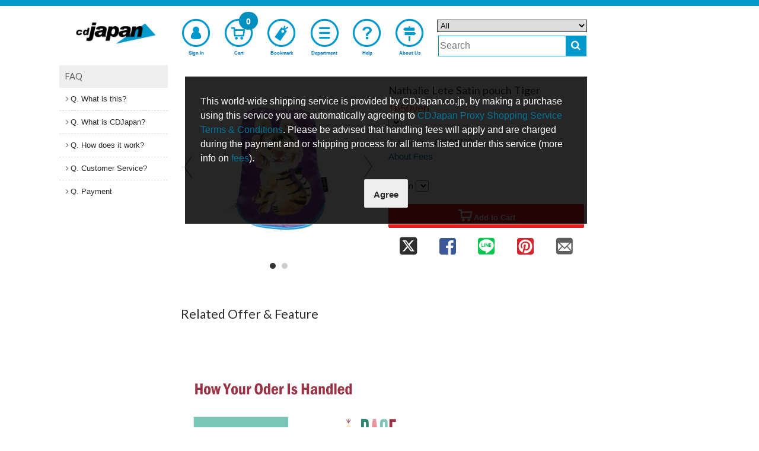

--- FILE ---
content_type: text/html;charset=UTF-8
request_url: https://www.cdjapan.co.jp/product/base/?shop_id=land201&item_id=82601722
body_size: 11958
content:
<!DOCTYPE html>
<!--[if lt IE 7]>      <html lang="en" class="no-js lt-ie9 lt-ie8 lt-ie7" xmlns:og="http://ogp.me/ns#"> <![endif]-->
<!--[if IE 7]>         <html lang="en" class="no-js lt-ie9 lt-ie8" xmlns:og="http://ogp.me/ns#"> <![endif]-->
<!--[if IE 8]>         <html lang="en" class="no-js lt-ie9" xmlns:og="http://ogp.me/ns#"> <![endif]-->
<!--[if gt IE 8]><!--> <html lang="en" class="no-js" xmlns:og="http://ogp.me/ns#"> <!--<![endif]-->
  <head>
  <meta charset="UTF-8" />
  <meta http-equiv="X-UA-Compatible" content="IE=edge,chrome=1">
  <meta name="apple-itunes-app" content="app-id=1058711820" />
  <meta name="google-play-app" content="app-id=jp.co.cdjapan.shopping" />

  <link rel="shortcut icon" href="//st.cdjapan.co.jp/assets/img/cdj_favicon.ico" type="image/vnd.microsoft.icon" />
  <link rel="apple-touch-icon-precomposed" href="//st.cdjapan.co.jp/assets/img/webcrip_cdj.png" />

  <title>CDJapan : Nathalie Lete Satin pouch Tiger / Proxy Shopping Service - Base
</title>

    <link rel="preconnect" href="https://fonts.gstatic.com/" crossorigin>
    <link href='//fonts.googleapis.com/css2?family=Muli&family=Lato:wght@300;400&display=swap' rel='stylesheet'>

    <link rel="stylesheet" type="text/css" href="https://www.cdjapan.co.jp/assets/bundled_cdj/cdj.css?231013" />
    <!--[if lt IE 9]>
    <link rel="stylesheet" type="text/css" href="//st.cdjapan.co.jp/assets/css/ie.css" />
    <![endif]-->

    <style type="text/css">
  .cal_list .bx-wrapper .bx-controls-direction a {
    top: 100%;
    margin-top: 0;
    height: 30px;
    width: 17px;
  }
  .cal_list .bx-wrapper .bx-prev {
    background: url(//st.cdjapan.co.jp/assets/lib/bxslider/images/slider-left.png);
  }
  .cal_list .bx-wrapper .bx-next {
    background: url(//st.cdjapan.co.jp/assets/lib/bxslider/images/slider-right.png);
  }
  .menu-badge.bell {
    right: 2.2em;
    background-color: #e82020;
  }
  .menu-badge.mb2, #sp-menu .bottom-menu .menu-badge.mb2 {
    font-size: 1em;
    background-color: #e82020;
  }
    </style>

    <script type="text/javascript" src="https://www.cdjapan.co.jp/assets/bundled_cdj/cdj.js?241205" charset='utf-8'></script>

    <meta name="viewport" content="width=device-width,initial-scale=1,minimum-scale=1" />
    <meta name="format-detection" content="telephone=no" />
    <meta property="fb:admins" content="100002407009283" />


    <meta property="og:site_name" content="CDJapan" />
    <meta property="og:type" content="article" />
    <meta property="og:url" content="https://www.cdjapan.co.jp/product/base/" />
    <meta property="og:title" content="" />
    <meta property="og:image" content="" />
    <meta property="og:description" content="" />

    <meta name="description" content="" />
    <meta name="title" content="" />
    <meta name="keywords" content="" />

    <link title="Help" href="https://www.cdjapan.co.jp/guide/help/" rel="help" />
    <link title="" href="https://www.cdjapan.co.jp/products" rel="search" />

    <meta http-equiv="Content-Language" content="en" />



    <script type="text/javascript">
      var nwapi = new neowing_api();
      var nwcar = new ProductCarousel();
      var nw_cust_info = undefined;
      var _ukwhost = 'uabizprd.ukw.jp';
      var _ukwq = [];
      var _ukwreq = function() {
        _ukwq.unshift(['_setDisplay', navigator.userAgent.match(/iPhone|Android.+Mobile/i) ? 'sp' : 'pc']);
        _ukwq.unshift(['_setRefURL',document.referrer]);
        _ukwq.unshift(['_setReqURL',location.href]);
        _ukwq.unshift(['_setClient','cdjapan']);
        var _ukt = document.createElement('script');
        _ukt.type = 'text/javascript';
        _ukt.async = true;
        _ukt.src = '//' + _ukwhost + '/taglog/ukwlg.js';
        var _uks = document.getElementsByTagName('script')[0];
        _uks.parentNode.insertBefore(_ukt,_uks);
      };
    </script>

    <script src="//media.algorecs.com/rrserver/js/2.1/p13n.js"></script>
    <script charset="utf-8" type="text/javascript">
      var nwrr = new RichRelevance('cdj', { env : 1 });
    </script>

<style type="text/css">
#zoom-elements {
  position: absolute;
  top: 50%;
  left: 50%;
  transform: translate(-50%, -50%);
  z-index: 7777;
}
#zoom-controls {
  position: relative;
  width: 50%;
  max-width: 15em;
  min-width: 13em;
  display: block;
  margin: 0 auto;
  text-align: center;
  background: rgba(255, 255, 255, 0.8);
  padding: 5px;
  border-radius: 3px;
}
#zoom-controls button {
  display: inline-block;
  text-align: center;
  margin: 0 3px;
  font-size: large;
  font-weight: bold;
  width: 25%;
}
#zoom-controls button#reset-scale {
  font-weight: normal;
  text-align:center;
  width: 15%;
}
#zoom-controls button#reset-scale i {
  font-size: medium;
}
#image-container {
  position: relative;
  overflow: hidden;
}
#zoomed-image {
  position: absolute;
  top: 50%;
  left: 50%;
  transform: translate(-50%, -50%);
  transform-origin: 50% 50%;
}
button.mfp-arrow-left:before {
    border-right-color: #333;
}
button.mfp-arrow-right:before {
    border-left-color: #333;
}
</style>

    <script>
      nwrr.func.push(function(r3c){
        r3c.addPlacementType('home_page.newshoppers');
      });
    </script>

    <script type="text/javascript">
      $(function() {
        moment.locale('en');
        neowing_init();

        var cb = {
          done: function(v) {
            if ( v == true ) {
              $('.js-service-name').text('Account');
              $('#header .top-menu-cust>a').append(
                '<div class="menu-badge mb0"><i class="fa fa-check" style="color:#FFF;font-size:0.8em;vertical-align:middle;"></i></div>'
              );
              $('#header .top-menu-cust>div').append(
                '<div class="menu-badge mb1"><i class="fa fa-check" style="color:#FFF;font-size:0.8em;vertical-align:middle;"></i></div>'
              );
              var licb = {
                done: function(data) {
                  if ( data && data['result'] == 'YES' ) {
                    $('#cust-info-name').text(
                      data.name1 + ' ' + data.name2
                    );
                    $('#cust-info-point').text(data.having_point);
                    nw_cust_info = data;
                    if (!Cookies.get('__stid') && data.id) {
                      Cookies.set('__stid', data.id, {expires:3});
                    }
                    if (!Cookies.get('__sthid') && data.customer_id_hash) {
                      Cookies.set('__sthid', data.customer_id_hash, {expires:3});
                    }
                    if (!data['privacy_policy_agreement']) {
                      var modal = new nwModal('js-modal-privacy-policy');
                      modal.open();
                    }
                    if ( data.order_alert_count ) {
                      $('#header .top-menu-cust div.menu-badge.mb0').replaceWith(
                        '<div class="menu-badge mb2"><i class="fa fa-bell" style="color:#FFF;font-size:1.1em;vertical-align:baseline;"></i></div>'
                      );
                      $('#header .top-menu-cust div.menu-badge.mb1').replaceWith(
                        '<div class="menu-badge mb2"><i class="fa fa-bell" style="color:#FFF;font-size:0.9em;vertical-align:middle;padding-bottom:4px;"></i></div>'
                      );
                      $('#header .user-menu-order>a').append(
                        '<div class="menu-badge bell">' + data.order_alert_count + '</div>'
                      );
                    }
                  }
                  nwrr.rich_req(data);
                  _ukw_req();
                  _rr_msg();
                },
                fail: function(e) {
                  if (Cookies.get('__stid')) {
                    Cookies.remove('__stid');
                  }
                  nwrr.rich_req();
                  _ukw_req();
                  _rr_msg();
                }
              };
              nwapi.callLoginInfo(licb);
            } else {
              nwrr.rich_req();
              _ukw_req();
              _rr_msg();
            }
          },
          fail: function(e) {
            if (Cookies.get('__stid')) {
              Cookies.remove('__stid');
            }
            nwrr.rich_req();
            _ukw_req();
            _rr_msg();
          }
        };
        nwapi.isLogin(cb);

        var cccb = {
          done: function(val) {
            $('.js-cart-count').text(val);
            nwapi.transCurrency('.price-jp-yen', '.price-exchange');
          }
        };
        nwapi.countCart(cccb);

        var nwshr = new neowing_share_button({ hashtags: 'cdjapan' });

        $('#js-modal-privacy-policy-do').on('click', function(e){
          e.preventDefault();
          $('#js-modal-privacy-policy').hide();
          var appcb = {
            done: function(val) {
            }
          };
          nwapi.agree_privacy_policy(appcb);
        });
      });

      function _ukw_req() {
        if ( !_ukwq.length ) return;
        if ( nw_cust_info && nw_cust_info["customer_id_hash"] ) {
          _ukwq.unshift(['_setLoginID', nw_cust_info["customer_id_hash"]]);
        }
        _ukwreq();
      }

      function _rr_msg(data) {
      }
    </script>
<script>(function(w,d,s,l,i){w[l]=w[l]||[];w[l].push({'gtm.start':
new Date().getTime(),event:'gtm.js'});var f=d.getElementsByTagName(s)[0],
j=d.createElement(s),dl=l!='dataLayer'?'&l='+l:'';j.async=true;j.src=
'https://www.googletagmanager.com/gtm.js?id='+i+dl;f.parentNode.insertBefore(j,f);
})(window,document,'script','dataLayer','GTM-T78BL6X');</script>

    <script type="text/javascript">
      (function(i,s,o,g,r,a,m){i['GoogleAnalyticsObject']=r;i[r]=i[r]||function(){
      (i[r].q=i[r].q||[]).push(arguments)},i[r].l=1*new Date();a=s.createElement(o),
      m=s.getElementsByTagName(o)[0];a.async=1;a.src=g;m.parentNode.insertBefore(a,m)

      })(window,document,'script','//www.google-analytics.com/analytics.js','ga');
      ga('create', 'UA-216925-2', 'cdjapan.co.jp', {'useAmpClientId': true});
      ga('require', 'displayfeatures');
      ga('require', 'linkid', 'linkid.js');
      ga('require', 'ecommerce', 'ecommerce.js');
      ga('send', 'pageview');

      if (document.referrer.match(/google\.(com|co\.jp)/gi) && document.referrer.match(/cd/gi)) {
        var myString = document.referrer;
        var r        = myString.match(/cd=(.*?)&/);
        var rank     = parseInt(r[1]);
        var kw       = myString.match(/q=(.*?)&/);
        if (kw[1].length > 0) {
          var keyWord  = decodeURI(kw[1]);
        } else {
          keyWord = "(not provided)";
        }
        var p        = document.location.pathname;
        ga('send', 'event', 'RankTracker', keyWord, p, rank, true);
      }

      $(function() {
         var self_host = new URI(location.href).host();
         $("a").on('click', function(e) {
            var ev_category = $(this).attr('data-ga-event');
            var href = $(this).attr('href');
            var url = new URI(href);
            var host = url.host();
            if( host.length > 0 && self_host == host ) {
                href = url.path();
                if( url.query() ) {
                   href = href + '?' + url.query();
                }
            }
            if ( ev_category ) {
              ga('send', 'event', ev_category, 'click', href);
            }
            if (href != '#') {
              ga('send', 'event', 'linkclick', 'click', href);
            }
         });
         $("button:submit").click(function(e) {
             var ev_name = $(this).attr('data-ga-event');
            if ( ev_name ) {
              ga('send', 'event', 'submit', ev_name);
            }
          });
      });
    </script>
  </head>
  <body>
  <!--[if lt IE 7]>
      <p class="chromeframe">You are using an <strong>outdated</strong> browser. Please <a href="https://browsehappy.com/">upgrade your browser</a> or <a href="https://www.google.com/chromeframe/?redirect=true">activate Google Chrome Frame</a> to improve your experience.</p>
  <![endif]-->
  <script type="text/javascript">
    $.smartbanner({
      title: 'CDJapanAPP',
      author: 'Neowing',
      price: 'FREE',
      appStoreLanguage: 'us',
      inGooglePlay: 'In Google Play',
      url: null,
      button: 'VIEW',
      daysHidden: 30,
      daysReminder: 90,
    });
  </script>
<noscript><iframe src="https://www.googletagmanager.com/ns.html?id=GTM-T78BL6X"
height="0" width="0" style="display:none;visibility:hidden"></iframe></noscript>
  <div id="wrap">
<div id="header-wrap">
  <header id="header" class="">

    <div class="wide-header">
      <div class="header-top">
        <div class="logo">
          <a href="https://www.cdjapan.co.jp/" rel="home"><img src="//st.cdjapan.co.jp/assets/img/logo_cdj.png" alt="CDJapan" /></a>
        </div>
      </div>

      <nav class="header-nav">
        <ul class="top-menu">
          <li class="top-menu-cust">
            <a href="https://www.cdjapan.co.jp/z/my/" class="open-customer-service"  style="position:relative;" data-ga-event="header-login">
              <i class="icon-nw-kaiin-02"></i>
              <span class="js-service-name">Sign In</span>
            </a>
          </li>
          <li class="top-menu-cart">
            <a href="https://www.cdjapan.co.jp/z/shopping_cart/" style="position:relative;" data-ga-event="header-cart">
              <i class="icon-nw-cart-02"></i>
              <span>Cart</span>
              <div class="menu-badge js-cart-count">0</div>
            </a>
          </li>
          <li class="top-menu-clip">
            <a href="https://www.cdjapan.co.jp/z/my/list/items/" data-ga-event="header-bookmark">
              <i class="icon-nw-bookmark-02-1"></i>
              <span>Bookmark</span>
            </a>
          </li>
          <li class="top-menu-shop">
            <a href="https://www.cdjapan.co.jp/shop/" data-ga-event="header-shoplist">
              <i class="icon-nw-list"></i>
              <span>Department</span>
            </a>
          </li>
          <li class="top-menu-help">
            <a href="https://www.cdjapan.co.jp/guide/help/" data-ga-event="header-help">
              <i class="icon-nw-biginner"></i>
              <span>Help</span>
            </a>
          </li>
          <li class="top-menu-begin">
            <a href="https://www.cdjapan.co.jp/guide/intro/" data-ga-event="header-guide">
              <i class="icon-nw-beginner-04"></i>
              <span>About Us</span>
            </a>
          </li>
        </ul>
      </nav>

      <div class="header-search" role="search">

        <form action="https://www.cdjapan.co.jp/searches" mehtod="get">
          <div class="hrow"><select name="term.media_format" class="qtype">
            <option value="" selected>All</option>
            <option value="person_series">Artist/Series Listing Page</option>
            <option value="cd">All CD</option>
            <option value="cdnomaxi">CD Album</option>
            <option value="cdmaxi">CD Maxi</option>
            <option value="LP">Vinyl</option>
            <option value="video">Video</option>
            <option value="DVD">DVD</option>
            <option value="bluray">Blu-ray</option>
            <option value="GOODS">Collectible</option>
            <option value="game">Game</option>
            <option value="book">Book</option>
            <option value="APPAREL">Apparel</option>
          </select></div>
          <div class="hrow">
            <div class="hcol sc_inp"><input type="text" name="q" value="" class="q" placeholder="Search" /></div>
            <div class="hcol sc_btn"><button type="submit" class="search-button"><i class="fa fa-search"></i></button></div></div>
        </form>
      </div>

    </div>

    <div id="window-customer-service">
      <div class="window-customer-service-on">
        <div class="cust-info">
          <div>
            Hi, <b id="cust-info-name"></b>
          </div>
          <div>
            Rewards Points <b class="font-red"><b id="cust-info-point"></b>pt</b>
          </div>
        </div>

        <ul class="customer-service-menu">
          <li>
            <a href="https://www.cdjapan.co.jp/z/my/order/">
              <i class="icon-nw-rireki"></i>
              Order History
            </a>
          </li>
          <li>
            <a href="https://www.cdjapan.co.jp/z/my/account/">
              <i class="icon-nw-kaiin"></i>
              Your Account Information
            </a>
          </li>
          <li>
            <a href="https://www.cdjapan.co.jp/z/my/account/point/">
              <i class="icon-nw-point"></i>
              Rewards Points
            </a>
          </li>
          <li>
            <a href="https://www.cdjapan.co.jp/z/my/mail/">
              <i class="icon-nw-mail-02-1"></i>
              Email Preference
            </a>
          </li>
        </ul>

        <div class="customer-service-my-top">
          <a href="https://www.cdjapan.co.jp/z/my/">Customer Account</a>
        </div>

        <form action="https://www.cdjapan.co.jp/z/logout" method="post" class="customer-service-logout">
          <input type="hidden" name="next" value="/product/base/" />
          <button type="submit" class="btn blue small">Sign Out</button>
        </form>
      </div>
      <a href="#" class="wc-close"></a>
    </div>

    <div class="small-header">
      <div class="header-pannel">
        <div class="logo">
          <a href="https://www.cdjapan.co.jp/" rel="home"><img src="//st.cdjapan.co.jp/assets/img/logo_cdj.png" alt="CDJapan" /></a>
        </div>
        <div class="header-pannel-menu">
          <a href="https://www.cdjapan.co.jp/guide/intro/">
            <i class="icon-nw-beginner-04"></i>
            <span>About Us</span>
          </a>
        </div>
        <div class="header-pannel-menu">
          <a href="https://www.cdjapan.co.jp/guide/help/">
            <i class="fa fa-question"></i>
            <span>Help</span>
          </a>
        </div>
      </div>
    </div>

    <div id="sp-menu">
      <ul class="bottom-menu">
        <li class="top-menu-cust">
          <div class="open-customer-service" style="position:relative;">
            <i class="icon-nw-kaiin"></i>
            <span class="js-service-name">Sign In</span>
          </div>
        </li>
        <li class="">
          <a href="https://www.cdjapan.co.jp/z/shopping_cart/" style="position:relative;">
            <i class="icon-nw-cart"></i>
            <span>Cart</span>
            <div class="menu-badge js-cart-count">0</div>
          </a>
        </li>
        <li class="">
          <a href="https://www.cdjapan.co.jp/z/my/list/items/">
            <i class="icon-nw-bookmark-01"></i>
            <span>Bookmark</span>
          </a>
        </li>
        <li class="">
          <a href="https://www.cdjapan.co.jp/shop/">
            <i class="fa fa-bars"></i>
            <span>Department</span>
          </a>
        </li>

        <li class="">
          <div class="js-sp-open-search">
            <i class="fa fa-search"></i>
            <span>Search</span>
          </div>
        </li>
      </ul>
    </div>
  </header>
</div>
<div id="container">
  <section id="content">
<div style="text-align:right;padding:.5em 1em .3em 0">
<div id="google_translate_element"></div><script type="text/javascript">
function googleTranslateElementInit() {
  new google.translate.TranslateElement({pageLanguage: 'ja', includedLanguages: 'ar,de,en,es,fr,id,it,ko,ms,nl,pl,pt,ru,th,vi,uk,zh-CN,zh-TW', layout: google.translate.TranslateElement.InlineLayout.SIMPLE, autoDisplay: false, multilanguagePage: true, gaTrack: true, gaId: 'UA-216925-2'}, 'google_translate_element');
}
</script><script type="text/javascript" src="//translate.google.com/translate_a/element.js?cb=googleTranslateElementInit"></script>
</div>
<div class="row sdw">
  <div class="col2">
    <div id="recs-sp-msg-container">
    <ul id="prod-thumb" class="prod-thumb js-prod-gallery">
      <li>
        <div class="product_large_thumb">
          <a href="https://baseec-img-mng.akamaized.net/images/item/origin/60c7653a4fce852fc346d87a83a246f9.jpg?imformat=generic&amp;q=90&amp;im=Resize,width=640,type=normal"><img src="https://baseec-img-mng.akamaized.net/images/item/origin/60c7653a4fce852fc346d87a83a246f9.jpg?imformat=generic&amp;q=90&amp;im=Resize,width=640,type=normal" alt="product image 1" /></a>
        </div>
      </li>
      <li>
        <div class="product_large_thumb">
          <a href="https://baseec-img-mng.akamaized.net/images/item/origin/b4fc58d10053d30561c9a05f3333e958.jpg?imformat=generic&amp;q=90&amp;im=Resize,width=640,type=normal"><img src="https://baseec-img-mng.akamaized.net/images/item/origin/b4fc58d10053d30561c9a05f3333e958.jpg?imformat=generic&amp;q=90&amp;im=Resize,width=640,type=normal" alt="product image 2" /></a>
        </div>
      </li>
    </ul>
<div id="zoom-elements" style="display:none;">
  <div id="zoom-controls">
    <button id="zoom-in" type="button">+</button>
    <button id="reset-scale" type="button"><i class="fa fa-repeat"></i></button>
    <button id="zoom-out" type="button">-</button>
  </div>
  <div id="image-container">
    <img id="zoomed-image" src="" alt="Zoomed">
  </div>
</div>
    </div>

    <script>
      var mainImageIndex = 0;
      $(function(){
        $('#prod-thumb').bxSlider({
          onSliderLoad: function() {
            $(document).trigger('bxSliderLoaded');
          },
          onSlideAfter: function($slideElement, oldIndex, newIndex) {
            mainImageIndex = newIndex;
          }
        });
      });
    </script>
  </div>

  <div class="col2">
    <div class="product_info">
      <h1>Nathalie Lete Satin pouch Tiger</h1>
      <div class="price-info">
        <div class="price">
          <div><span content="1650" class="price-jp-yen">1650yen</span></div>
          <div class="price-exchange"></div>
        </div>
        <div>
          <select id="js-rate-select"></select>
          <script>
              nwapi.setCurrencyForm('#js-rate-select');
              $('#js-rate-select').change(function(){
                 var val = $(this).find('option:selected').attr('value');
                 nwapi.transCurrency('.price-jp-yen','.price-exchange', val);
              });
          </script>
        </div>
      </div>

      <table class="basic-info">
        <tr>
          <th>Catalog No.</th>
          <td>82601722</td>
        </tr>
        <tr>
          <td colspan="2"><a href="#fees">About Fees</a></td>
        </tr>
      </table>

      <div class="buttons ec-button">
        <form action="https://www.cdjapan.co.jp/z/shopping_cart/base/add_disguised_item" method="post" class="cart-form">
          <div class="variation-info" style="padding:1em 0 1.5em;">
            <span>Option </span>
            <select name="variation">
            <option value="225668245"></option>
            </select>
          </div>
          <input type="hidden" name="shop_id" value="land201" />
          <input type="hidden" name="item_id" value="82601722" />
          <button type="submit" class="btn small red">
            <i class="icon-nw-cart"></i>
            <span>Add to Cart</span>
          </button>
        </form>
<script type="text/javascript">
  $(function(){
    window.onpageshow = function() {
      var $btn = $('button[type="submit"]');
      $btn.prop('disabled', false);
    }

    $('button[type="submit"]').on('click', function() {
      $(this).prop('disabled', true);
      $(this).closest('form').submit();
    });
  });
</script>
      </div>

    <div class="share-buttons">
      <a class="x js-share-twitter" href="" aria-label="share on twitter"><i class="icon-2x icon-nw-x" style="font-size:1.2em;vertical-align:bottom;"></i></a>
      <a class="facebook js-share-facebook" href="" aria-label="share on facebook"><i class="icon-2x icon-nw-facebook"></i></a>
      <a class="line js-share-line" href="" aria-label="share on line"><i class="icon-2x icon-nw-LINE"></i></a>
      <a class="pinterest js-share-pinterest" href="" aria-label="share on pinterest"><i class="icon-2x icon-nw-pinterest"></i></a>
      <a class="mail js-share-mail" href="" aria-label="share on mail"><i class="icon-2x icon-nw-mail"></i></a>
    </div>

    </div>

  </div>
</div>

<div class="row sdw">
  <div class="col4">
  <h3 class="spec-hl">Related Offer & Feature</h3>
  <ul class="list-thumb js-article-list" data-param="term.dir=content%2Fcampaign%2Ccontent%2Ffeature%2Ccontent%2Finterview%2Ccontent%2Ftokuten&term.tags=BASE_land201&rpp=5"></ul>
  </div>
</div>


<div style="text-align:center;">
  <img src="//st.cdjapan.co.jp/pictures/cms/d/base_guide_c.jpg" alt="Guide Image" style="width:100%;max-width:700px;" />
</div>

<div id="js-modal-mes" class="nw-modal">
  <div class="nw-modal-wrap">
  <div style="text-align:left;padding:.6em 1em;font-size:medium;line-height:1.5;">
This world-wide shipping service is provided by CDJapan.co.jp, by making a purchase using this service you are automatically agreeing to <a href="https://www.cdjapan.co.jp/guide/help/special_request/terms_condition">CDJapan Proxy Shopping Service Terms & Conditions</a>.
Please be advised that handling fees will apply and are charged during the payment and or shipping process for all items listed under this service (more info on <a href="https://www.cdjapan.co.jp/guide/help/special_request/about_proxy_shopping">fees</a>).
  </div>
  <div style="text-align:center;padding:1em 0 .5em;">
    <button class="btn large js-modal-mes-close">Agree</button>
  </div>
  </div>
  <span class="js-dialogue-closer">close</span>
</div>

<div class="row sdw">
  <h3 class="spec-hl">Description</h3>
  <div class="col4">
    <div class="description">
      パリのデザイナー、ナタリー・レテの描く動物のダイカットポーチ。<br />
<br />
ペンケースやコスメポーチとして、バッグの中にあると嬉しいアイテム。<br />
内生地の色が異なるデザインもポイントです。<br />
<br />
<br />
サイズ　　　W 14.9 × H 19.2 cm<br />
素材　　　　ポリエステル100％<br />
<br />
<br />
※プリントの色ムラや濃淡やズレ、インクとび、織りムラ、ネップがある場合がございます。<br />
※手作業での縫製の為、ヨレがある場合がございます。<br />
※サイズには多少の個体差がございます。
    </div>
  </div>
</div>

<div class="row sdw">
  <div id="fees" name="fees" class="col4 article">
    
<div class="article-body">
<h2 class="daiko">Handling Fees & Other Costs</h2>


<h3>Proxy Shopping Handling Fees</h3>
<div style="display: inline-block; border: 1px solid #ccc; padding: 10px; ">
  <div style="display: flex; flex-wrap: wrap; align-items: baseline;">
    <div>Total Fees =</div>
    <div>
      <span style="font-size: 1.2em; color: #0080c0;" margin-top: 2px;>1,200 yen</span>
      <span style="font-size: 0.9em;">per order</span>
      +
      <span style="font-size: 1.2em; color: #0080c0;">300 yen</span>
      <span style="font-size: 0.9em;">per item *</span>
      <div style="font-size: 0.8em; color: #555; margin-top: 2px; text-align: right;">
        *An item over 20,000 yen: 5% of its price
      </div>
    </div>
  </div>
</div>


<h3>Optional Services</h3>

<table>
	<tbody>
		<tr>
			<td id="Back1">Insurance Plan<a href="#Costs1"> (*1)</a></td>
			<td><s>500 yen</s> 0 yen <div style="font-size: 0.8em;">with DHL, FedEx, EMS, or Register Airmail</div></td>
		</tr>
		<tr>
			<td><a href="/guide/help/special_request/about_proxy_shopping#extra-protection" target="_blank">Extra Protection</a></td>
			<td>300 yen per order</td>
		</tr>
	</tbody>
</table>



<h3>Other Costs</h3>

<table>
	<tbody>
		<tr>
			<td>International Shipping Fees</td>
			<td id="Back2">Estimated <a href="#Costs2">(*2)</a></td>
		</tr>
		<tr>
			<td>Customs Duties & Import VAT/GST</td>
			<td id="Back3">Depending on your order/country<a href="#Costs3"> (*3)</a></td>
		</tr>
	</tbody>
</table>

 
<div style="font-size: 87%;  background: #f5f5f5; padding: 20px;">

<p id="Costs1"><a href="#Back1">^ </a>*1. Insurance Plan: By choosing DHL, FedEx, EMS, or Registered Airmail, you ordered will be insured for any damage and or loss occurred during transit.<br>
In which case, CDJapan will refund in full (item price + shipping + other service fees occurred) or replace damaged/missing item(s) accordingly.</p>
<p>For more details please refer to <a href="https://www.cdjapan.co.jp/feature/proxy_annoucement_170628">Proxy Shopping insurance terms and conditions</a>.</p>

<p id="Costs2"><a href="#Back1">^ </a>*2. International Shipping Charge only occurs as an estimate, the difference between the actual price will be either charged or refunded in the next transaction.</p>
<p id="Costs3"><a href="#Back2">^ </a>*3.  You can confirm VAT in the order summary if your order is applicable for VAT/GST advance payment.<br>
                 If your order is applicable to pay VAT/GST upon delivery, VAT and duties will not be included in the estimated order total.<br>
                 For more details see here: <a href="https://www.cdjapan.co.jp/guide/help/payment/customs_duties_and_import_VAT">Customs Duties and Import VAT</a></p>

<p>* Whereas usually one parcel is sufficient for one order, in case the volume of your Requested Order exceeds the capacity of the largest box we have available, the order will be split accordingly. <br>Handling Fee, optional services fee (if applicable) and international shipping charge will apply depending on the number of packages your Requested Order entails.</p>
</div>



  </div>
</div>

<script charset="utf-8" type="text/javascript">
  nwapi.transCurrency('.price-jp-yen', '.price-exchange');
  var val = Cookies.get('ps_mes');
  if ( !val ) {
    var modal = new nwModal('js-modal-mes');
    modal.open();
    Cookies.set('ps_mes', 1, { path: '/', expires: 1 } );
  }
</script>
  </section><!-- .content -->

  <nav id="menu">
  <div class="menu-container">
  <div class="submenu">
    <h3>FAQ</h3>
    <ul class="list-tree">
      <li class="child1">
        <a href="/guide/help/special_request/international_orders#whatisthis">
          Q. What is this?
        </a>
      </li>
      <li class="child1">
        <a href="/guide/help/special_request/international_orders#whatiscdjapan">
          Q. What is CDJapan?
        </a>
      </li>
      <li class="child1">
        <a href="/guide/help/special_request/international_orders#flow">
          Q. How does it work?
        </a>
      </li>
      <li class="child1">
        <a href="/guide/help/special_request/international_orders#support">
          Q. Customer Service?
        </a>
      </li>
      <li class="child1">
        <a href="/guide/help/special_request/international_orders#fees">
          Q. Payment
        </a>
      </li>
    </ul>
  </div>
  </div>
  </nav><!-- #menu -->

  <aside id="third-menu">
  </aside>

  <nav class="js-menu" style="display:none">
    <ul class="side-menu">
          <li>
            <h3 class="shop-menu-title">
              <i class="icon-nw-music"></i>
              <a href="https://www.cdjapan.co.jp/music/"><span>Music</span></a>
            </h3>
          </li>
          <li>
            <h3 class="shop-menu-title">
              <i class="icon-nw-idols"></i>
              <a href="https://www.cdjapan.co.jp/idols/"><span>J-POP Idol</span></a>
            </h3>
          </li>
          <li>
            <h3 class="shop-menu-title">
              <i class="icon-nw-books"></i>
              <a href="https://www.cdjapan.co.jp/books/"><span>Books</span></a>
            </h3>
          </li>
          <li>
            <h3 class="shop-menu-title">
              <i class="icon-nw-anime"></i>
              <a href="https://www.cdjapan.co.jp/anime/"><span>Anime</span></a>
            </h3>
          </li>
          <li>
            <h3 class="shop-menu-title">
              <i class="icon-nw-figures"></i>
              <a href="https://www.cdjapan.co.jp/figures/"><span>Figures &amp; Characters &amp; Hobbies</span></a>
            </h3>
          </li>
          <li>
            <h3 class="shop-menu-title">
              <i class="icon-nw-toys"></i>
              <a href="https://www.cdjapan.co.jp/toys/"><span>Toys &amp; Kids</span></a>
            </h3>
          </li>
          <li>
            <h3 class="shop-menu-title">
              <i class="icon-nw-games"></i>
              <a href="https://www.cdjapan.co.jp/games/"><span>Games</span></a>
            </h3>
          </li>
          <li>
            <h3 class="shop-menu-title">
              <i class="icon-nw-movie-tv"></i>
              <a href="https://www.cdjapan.co.jp/movie-tv/"><span>Movie &amp; TV</span></a>
            </h3>
          </li>
          <li>
            <h3 class="shop-menu-title">
              <i class="icon-nw-tokusatsu"></i>
              <a href="https://www.cdjapan.co.jp/tokusatsu/"><span>Tokusatsu / Sentai</span></a>
            </h3>
          </li>
          <li>
            <h3 class="shop-menu-title">
              <i class="icon-nw-wa"></i>
              <a href="https://www.cdjapan.co.jp/wa/"><span>Beauty</span></a>
            </h3>
          </li>
          <li>
            <h3 class="shop-menu-title">
              <i class="icon-nw-lifestyle"></i>
              <a href="https://www.cdjapan.co.jp/lifestyle/"><span>Life Style</span></a>
            </h3>
          </li>
          <li>
            <h3 class="shop-menu-title">
              <i class="icon-nw-apparel"></i>
              <a href="https://www.cdjapan.co.jp/apparel/"><span>Apparel</span></a>
            </h3>
          </li>
          <li>
            <h3 class="shop-menu-title">
              <i class="icon-nw-gadgets"></i>
              <a href="https://www.cdjapan.co.jp/gadgets/"><span>Gadgets / Audio</span></a>
            </h3>
          </li>
          <li>
            <h3 class="shop-menu-title">
              <i class="icon-nw-stationery"></i>
              <a href="https://www.cdjapan.co.jp/stationery/"><span>Calendar &amp; Stationery</span></a>
            </h3>
          </li>
          <li>
            <h3 class="shop-menu-title">
              <i class="icon-nw-daiko"></i>
              <a href="https://www.cdjapan.co.jp/daiko/"><span>Proxy Shopping</span></a>
            </h3>
          </li>
    </ul>
  </nav>

  <div id="js-modal-privacy-policy" class="nw-modal">
    <div class="nw-modal-wrap">
    <div class="nw-modal-body">
      <h3>Update to our Privacy Policy</h3>
      <p>We have recently updated our privacy policy, which will be implemented from May 25, 2018 onwards.</p>
      <p><a href="https://www.cdjapan.co.jp/guide/help/privacy_policy/privacy_policy" style="color:#ff8000">Read our Privacy Policy here.</a></p>
      <p class="nw-modal-msg"></p>
        <form method="POST" action="https://www.cdjapan.co.jp/guide/help/privacy_policy/privacy_policy" id="js-modal-privacy-policy-form">
          <button type="submit" id="js-modal-privacy-policy-do" class="btn blue">OK</button>
        </form>
    </div>
    <div class="nw-modal-footer"></div>
    <a href="#" class="nw-modal-close" title="close"></a>
    </div>
    <span class="js-dialogue-closer">close</span>
  </div>

</div>


  </div><!-- end of #wrap -->
<footer id="footer">
  <div class="footer-content">
    <ul class="footer-menu">
      <li>
        <a href="https://www.cdjapan.co.jp/guide/help/privacy_policy/privacy_policy">
          Privacy Policy
        </a>
      </li>
      <li>
        <a href="https://www.cdjapan.co.jp/guide/help/about_cdjapan/conditions_of_use">
          Conditions of Use
        </a>
      </li>
      <li>
        <a href="https://www.cdjapan.co.jp/guide/help/about_cdjapan/about">
          About CD JAPAN
        </a>
      </li>
      <li>
        <a href="https://www.cdjapan.co.jp/guide/help/#FAQ">
          FAQ
        </a>
      </li>
      <li>
        <a href="https://www.cdjapan.co.jp/guide/help/ordering/general_returns">
          Returns Policy
        </a>
      </li>
      <li>
        <a href="https://www.cdjapan.co.jp/guide/help/account/cdjapan_rewards">
          CDJapan Rewards
        </a>
      </li>
      <li>
        <a href="https://www.cdjapan.co.jp/aff/">
          Affiliate
        </a>
      </li>
      <li>
        <a href="https://rental.cdjapan.co.jp/">
          SIM Card & WiFi Rental
        </a>
      </li>
    </ul>

    <div class="footer-icons" style="text-align:left">
      <div>
        <a href="https://geo.itunes.apple.com/en/app/cdjapan-app/id1058711820?mt=8"><img src="//st.cdjapan.co.jp/assets/img/app_store.svg" alt="App Store" style="width:140px;height:40px;padding:0 .3em" /></a>
        <a href="https://play.google.com/store/apps/details?id=jp.co.cdjapan.shopping&hl=en&utm_source=global_co&utm_medium=prtnr&utm_content=Mar2515&utm_campaign=PartBadge&pcampaignid=MKT-Other-global-all-co-prtnr-ap-PartBadge-Mar2515-1"><img alt="Get it on Google Play" src="//st.cdjapan.co.jp/assets/img/Google_Play_en.svg" style="width:140px;height:40px;padding:0 .3em" /></a>
      </div>
      <div>
        <a href="https://twitter.com/cdjapan" class="twitter"><i class="fa fa-twitter-square fa-4x"></i></a>
        <a href="https://www.facebook.com/CDJapan" class="facebook"><i class="fa fa-facebook-square fa-4x"></i></a>
        <a href="https://www.instagram.com/cdjapan/" class="instagram"><i class="fa fa-instagram fa-4x"></i></a>
        <a href="http://www.weibo.com/CDJapn/" class="weibo"><i class="fa fa-weibo fa-4x"></i></a>
        <a href="http://wpa.qq.com/msgrd?v=3&uin=3455674201&site=qq&menu=yes" class="qq"><i class="fa fa-qq fa-4x"></i></a>
        <a href="https://www.cdjapan.co.jp/guide/help/product/oricon"><img src="//st.cdjapan.co.jp/assets/img/oricon-cdj-2.png" /></a>
      </div>
      <div>
        <img style="width:13%;" src="//st.cdjapan.co.jp/assets/img/payment/paypal.gif" />
        <img style="width:13%;" src="//st.cdjapan.co.jp/assets/img/payment/visa.jpg" />
        <img style="width:13%;" src="//st.cdjapan.co.jp/assets/img/payment/master.jpg" />
        <img style="width:13%;" src="//st.cdjapan.co.jp/assets/img/payment/jcb.jpg" />
        <img style="width:13%;" src="//st.cdjapan.co.jp/assets/img/payment/amex.jpg" />
        <img style="width:13%;" src="//st.cdjapan.co.jp/assets/img/payment/diners.jpg" />
        <img style="width:13%;" src="//st.cdjapan.co.jp/assets/img/payment/alipay.jpg" />
      </div>
    </div>

  </div>
  <div class="copyright">&copy; 2003-2025 Neowing. All Rights Reserved.</div>
</footer>
  </body>
</html>


--- FILE ---
content_type: text/javascript; charset=utf-8
request_url: https://unpkg.com/web-vitals@1.1.0/dist/web-vitals.umd.js
body_size: 1330
content:
!function(e,t){"object"==typeof exports&&"undefined"!=typeof module?t(exports):"function"==typeof define&&define.amd?define(["exports"],t):t((e="undefined"!=typeof globalThis?globalThis:e||self).webVitals={})}(this,(function(e){"use strict";var t,n,i,a,r=function(e,t){return{name:e,value:void 0===t?-1:t,delta:0,entries:[],id:"v1-".concat(Date.now(),"-").concat(Math.floor(8999999999999*Math.random())+1e12)}},o=function(e,t){try{if(PerformanceObserver.supportedEntryTypes.includes(e)){var n=new PerformanceObserver((function(e){return e.getEntries().map(t)}));return n.observe({type:e,buffered:!0}),n}}catch(e){}},u=!1,c=function(e,t){u||"undefined"!=typeof InstallTrigger||(addEventListener("beforeunload",(function(){})),u=!0);addEventListener("visibilitychange",(function n(i){"hidden"===document.visibilityState&&(e(i),t&&removeEventListener("visibilitychange",n,!0))}),!0)},f=function(e){addEventListener("pageshow",(function(t){t.persisted&&e(t)}),!0)},s="function"==typeof WeakSet?new WeakSet:new Set,d=function(e,t,n){var i;return function(){t.value>=0&&(n||s.has(t)||"hidden"===document.visibilityState)&&(t.delta=t.value-(i||0),(t.delta||void 0===i)&&(i=t.value,e(t)))}},m=-1,p=function(){return"hidden"===document.visibilityState?0:1/0},v=function(){c((function(e){var t=e.timeStamp;m=t}),!0)},l=function(){return m<0&&(m=p(),v(),f((function(){setTimeout((function(){m=p(),v()}),0)}))),{get timeStamp(){return m}}},y={passive:!0,capture:!0},h=new Date,S=function(e,a){t||(t=a,n=e,i=new Date,b(removeEventListener),g())},g=function(){if(n>=0&&n<i-h){var e={entryType:"first-input",name:t.type,target:t.target,cancelable:t.cancelable,startTime:t.timeStamp,processingStart:t.timeStamp+n};a.forEach((function(t){t(e)})),a=[]}},T=function(e){if(e.cancelable){var t=(e.timeStamp>1e12?new Date:performance.now())-e.timeStamp;"pointerdown"==e.type?function(e,t){var n=function(){S(e,t),a()},i=function(){a()},a=function(){removeEventListener("pointerup",n,y),removeEventListener("pointercancel",i,y)};addEventListener("pointerup",n,y),addEventListener("pointercancel",i,y)}(t,e):S(t,e)}},b=function(e){["mousedown","keydown","touchstart","pointerdown"].forEach((function(t){return e(t,T,y)}))};e.getCLS=function(e,t){var n,i=r("CLS",0),a=function(e){e.hadRecentInput||(i.value+=e.value,i.entries.push(e),n())},u=o("layout-shift",a);u&&(n=d(e,i,t),c((function(){u.takeRecords().map(a),n()})),f((function(){i=r("CLS",0),n=d(e,i,t)})))},e.getFCP=function(e,t){var n,i=l(),a=r("FCP"),u=o("paint",(function(e){"first-contentful-paint"===e.name&&(u&&u.disconnect(),e.startTime<i.timeStamp&&(a.value=e.startTime,a.entries.push(e),s.add(a),n()))}));u&&(n=d(e,a,t),f((function(i){a=r("FCP"),n=d(e,a,t),requestAnimationFrame((function(){requestAnimationFrame((function(){a.value=performance.now()-i.timeStamp,s.add(a),n()}))}))})))},e.getFID=function(e,i){var u,m=l(),p=r("FID"),v=function(e){e.startTime<m.timeStamp&&(p.value=e.processingStart-e.startTime,p.entries.push(e),s.add(p),u())},y=o("first-input",v);u=d(e,p,i),y&&c((function(){y.takeRecords().map(v),y.disconnect()}),!0),y&&f((function(){var o;p=r("FID"),u=d(e,p,i),a=[],n=-1,t=null,b(addEventListener),o=v,a.push(o),g()}))},e.getLCP=function(e,t){var n,i=l(),a=r("LCP"),u=function(e){var t=e.startTime;t<i.timeStamp&&(a.value=t,a.entries.push(e)),n()},m=o("largest-contentful-paint",u);if(m){n=d(e,a,t);var p=function(){s.has(a)||(m.takeRecords().map(u),m.disconnect(),s.add(a),n())};["keydown","click"].forEach((function(e){addEventListener(e,p,{once:!0,capture:!0})})),c(p,!0),f((function(i){a=r("LCP"),n=d(e,a,t),requestAnimationFrame((function(){requestAnimationFrame((function(){a.value=performance.now()-i.timeStamp,s.add(a),n()}))}))}))}},e.getTTFB=function(e){var t,n=r("TTFB");t=function(){try{var t=performance.getEntriesByType("navigation")[0]||function(){var e=performance.timing,t={entryType:"navigation",startTime:0};for(var n in e)"navigationStart"!==n&&"toJSON"!==n&&(t[n]=Math.max(e[n]-e.navigationStart,0));return t}();n.value=n.delta=t.responseStart,n.entries=[t],e(n)}catch(e){}},"complete"===document.readyState?setTimeout(t,0):addEventListener("pageshow",t)},Object.defineProperty(e,"__esModule",{value:!0})}));


--- FILE ---
content_type: text/javascript;charset=utf-8
request_url: https://recs.algorecs.com/rrserver/p13n_generated.js?a=7acb638e84ceb389&ts=1762976397811&v=2.1.0.20250616&ssl=t&pt=%7Chome_page.newshoppers&s=1&cts=https%3A%2F%2Fwww.cdjapan.co.jp&l=1
body_size: 1002
content:
RR.data = {JSON:{"placements":[]}};var rr_remote_data='eF4FwcENgCAQBMCPL3vZhFvgYDuwDT0h8eFPrd-ZZb2_5zqT0ROsOdU8q1s2VAK2vLFFOlSsCIPaUWbuaEEhpruGV1aOH3IEEXY';var rr_recs={placements:[{used:false,placementType:'home_page.newshoppers',html:''}]},rr_dynamic={placements:[]},rr_call_after_flush=function(){ RR.data.JSON.content = RR.data.JSON.content || []; RR.data.JSON.content.push({   "placement_name": 'home_page.newshoppers',   "asset_image_URL": '//st.cdjapan.co.jp/pictures/cms/f/tariff_header.jpg',   "asset_size": '720x48',   "clickthrough_URL": 'https://recs.algorecs.com/rrserver/click?a=7acb638e84ceb389&vg=c0bb4149-e29a-4f38-7c29-cf669e65252e&pti=9&pa=newshoppers&hpi=11929&rti=2&sgs=&qsgs=41543%7C41535%7C30035%7C28674%7C16893%7C17034%7C16668%7C12665%7C12641%7C12392%7C11078&mvtId=-1&mvtTs=1762976398131&uguid=c0b94149-e29a-4f38-7c29-cf669e65252e&channelId=WEB&s=1&pg=-1&p=136781&ct=https%3A%2F%2Fwww.cdjapan.co.jp%2Finfo%2F20250414',   "raw_url": decodeURIComponent('https://recs.algorecs.com/rrserver/click?a=7acb638e84ceb389&vg=c0bb4149-e29a-4f38-7c29-cf669e65252e&pti=9&pa=newshoppers&hpi=11929&rti=2&sgs=&qsgs=41543%7C41535%7C30035%7C28674%7C16893%7C17034%7C16668%7C12665%7C12641%7C12392%7C11078&mvtId=-1&mvtTs=1762976398131&uguid=c0b94149-e29a-4f38-7c29-cf669e65252e&channelId=WEB&s=1&pg=-1&p=136781&ct=https%3A%2F%2Fwww.cdjapan.co.jp%2Finfo%2F20250414'.split("ct=")[1].split("&")[0]),   "title": 'Impact of the Reciprocal Tariff on U.S. Deliveries',   "header_color": 'e7e7df',   "render_time": '1762976398133',   "view_guid": 'c0bb4149-e29a-4f38-7c29-cf669e65252e' }); if (typeof RR.jsonCallback === "function"){     RR.jsonCallback(); }};rr_flush=function(){if(rr_onload_called){if(RR.defaultCallback){RR.defaultCallback(rr_recs);}else{rr_placements=[];var p=rr_recs.placements,h,i;for(i=0;i<p.length;i++){rr_placements[i]=[(p[i].used?1:0),p[i].placementType,p[i].html];}for(i=0;i<rr_placement_place_holders.length;i++){h=document.getElementById('rr_placement_'+i);if(h&&typeof h!='undefined'){rr_insert_placement(h,rr_placement_place_holders[i]);}}}rr_call_after_flush();if(RR.renderDynamicPlacements){RR.renderDynamicPlacements();}if(window.rr_annotations_array){window.rr_annotations_array.push(window.rr_annotations);}else{window.rr_annotations_array = [window.rr_annotations];}}};rr_flush();

--- FILE ---
content_type: application/x-javascript
request_url: https://www.cdjapan.co.jp/assets/bundled_cdj/cdj.js?241205
body_size: 298824
content:
/*! For license information please see cdj.js.LICENSE.txt */
!function(e){var t={};function n(i){if(t[i])return t[i].exports;var r=t[i]={i:i,l:!1,exports:{}};return e[i].call(r.exports,r,r.exports,n),r.l=!0,r.exports}n.m=e,n.c=t,n.d=function(e,t,i){n.o(e,t)||Object.defineProperty(e,t,{enumerable:!0,get:i})},n.r=function(e){"undefined"!=typeof Symbol&&Symbol.toStringTag&&Object.defineProperty(e,Symbol.toStringTag,{value:"Module"}),Object.defineProperty(e,"__esModule",{value:!0})},n.t=function(e,t){if(1&t&&(e=n(e)),8&t)return e;if(4&t&&"object"==typeof e&&e&&e.__esModule)return e;var i=Object.create(null);if(n.r(i),Object.defineProperty(i,"default",{enumerable:!0,value:e}),2&t&&"string"!=typeof e)for(var r in e)n.d(i,r,function(t){return e[t]}.bind(null,r));return i},n.n=function(e){var t=e&&e.__esModule?function(){return e.default}:function(){return e};return n.d(t,"a",t),t},n.o=function(e,t){return Object.prototype.hasOwnProperty.call(e,t)},n.p="",n(n.s=20)}([,function(e,t,n){var i,r,o;r="undefined"!=typeof window?window:this,o=function(n,r){var o=[],a=n.document,s=o.slice,l=o.concat,c=o.push,u=o.indexOf,d={},f=d.toString,p=d.hasOwnProperty,h={},m=function(e,t){return new m.fn.init(e,t)},g=/^[\s\uFEFF\xA0]+|[\s\uFEFF\xA0]+$/g,v=/^-ms-/,y=/-([\da-z])/gi,_=function(e,t){return t.toUpperCase()};function b(e){var t=!!e&&"length"in e&&e.length,n=m.type(e);return"function"!==n&&!m.isWindow(e)&&("array"===n||0===t||"number"==typeof t&&t>0&&t-1 in e)}m.fn=m.prototype={jquery:"1.12.4",constructor:m,selector:"",length:0,toArray:function(){return s.call(this)},get:function(e){return null!=e?e<0?this[e+this.length]:this[e]:s.call(this)},pushStack:function(e){var t=m.merge(this.constructor(),e);return t.prevObject=this,t.context=this.context,t},each:function(e){return m.each(this,e)},map:function(e){return this.pushStack(m.map(this,(function(t,n){return e.call(t,n,t)})))},slice:function(){return this.pushStack(s.apply(this,arguments))},first:function(){return this.eq(0)},last:function(){return this.eq(-1)},eq:function(e){var t=this.length,n=+e+(e<0?t:0);return this.pushStack(n>=0&&n<t?[this[n]]:[])},end:function(){return this.prevObject||this.constructor()},push:c,sort:o.sort,splice:o.splice},m.extend=m.fn.extend=function(){var e,t,n,i,r,o,a=arguments[0]||{},s=1,l=arguments.length,c=!1;for("boolean"==typeof a&&(c=a,a=arguments[s]||{},s++),"object"==typeof a||m.isFunction(a)||(a={}),s===l&&(a=this,s--);s<l;s++)if(null!=(r=arguments[s]))for(i in r)e=a[i],a!==(n=r[i])&&(c&&n&&(m.isPlainObject(n)||(t=m.isArray(n)))?(t?(t=!1,o=e&&m.isArray(e)?e:[]):o=e&&m.isPlainObject(e)?e:{},a[i]=m.extend(c,o,n)):void 0!==n&&(a[i]=n));return a},m.extend({expando:"jQuery"+("1.12.4"+Math.random()).replace(/\D/g,""),isReady:!0,error:function(e){throw new Error(e)},noop:function(){},isFunction:function(e){return"function"===m.type(e)},isArray:Array.isArray||function(e){return"array"===m.type(e)},isWindow:function(e){return null!=e&&e==e.window},isNumeric:function(e){var t=e&&e.toString();return!m.isArray(e)&&t-parseFloat(t)+1>=0},isEmptyObject:function(e){var t;for(t in e)return!1;return!0},isPlainObject:function(e){var t;if(!e||"object"!==m.type(e)||e.nodeType||m.isWindow(e))return!1;try{if(e.constructor&&!p.call(e,"constructor")&&!p.call(e.constructor.prototype,"isPrototypeOf"))return!1}catch(e){return!1}if(!h.ownFirst)for(t in e)return p.call(e,t);for(t in e);return void 0===t||p.call(e,t)},type:function(e){return null==e?e+"":"object"==typeof e||"function"==typeof e?d[f.call(e)]||"object":typeof e},globalEval:function(e){e&&m.trim(e)&&(n.execScript||function(e){n.eval.call(n,e)})(e)},camelCase:function(e){return e.replace(v,"ms-").replace(y,_)},nodeName:function(e,t){return e.nodeName&&e.nodeName.toLowerCase()===t.toLowerCase()},each:function(e,t){var n,i=0;if(b(e))for(n=e.length;i<n&&!1!==t.call(e[i],i,e[i]);i++);else for(i in e)if(!1===t.call(e[i],i,e[i]))break;return e},trim:function(e){return null==e?"":(e+"").replace(g,"")},makeArray:function(e,t){var n=t||[];return null!=e&&(b(Object(e))?m.merge(n,"string"==typeof e?[e]:e):c.call(n,e)),n},inArray:function(e,t,n){var i;if(t){if(u)return u.call(t,e,n);for(i=t.length,n=n?n<0?Math.max(0,i+n):n:0;n<i;n++)if(n in t&&t[n]===e)return n}return-1},merge:function(e,t){for(var n=+t.length,i=0,r=e.length;i<n;)e[r++]=t[i++];if(n!=n)for(;void 0!==t[i];)e[r++]=t[i++];return e.length=r,e},grep:function(e,t,n){for(var i=[],r=0,o=e.length,a=!n;r<o;r++)!t(e[r],r)!==a&&i.push(e[r]);return i},map:function(e,t,n){var i,r,o=0,a=[];if(b(e))for(i=e.length;o<i;o++)null!=(r=t(e[o],o,n))&&a.push(r);else for(o in e)null!=(r=t(e[o],o,n))&&a.push(r);return l.apply([],a)},guid:1,proxy:function(e,t){var n,i,r;if("string"==typeof t&&(r=e[t],t=e,e=r),m.isFunction(e))return n=s.call(arguments,2),(i=function(){return e.apply(t||this,n.concat(s.call(arguments)))}).guid=e.guid=e.guid||m.guid++,i},now:function(){return+new Date},support:h}),"function"==typeof Symbol&&(m.fn[Symbol.iterator]=o[Symbol.iterator]),m.each("Boolean Number String Function Array Date RegExp Object Error Symbol".split(" "),(function(e,t){d["[object "+t+"]"]=t.toLowerCase()}));var w=function(e){var t,n,i,r,o,a,s,l,c,u,d,f,p,h,m,g,v,y,_,b="sizzle"+1*new Date,w=e.document,x=0,k=0,S=re(),C=re(),T=re(),D=function(e,t){return e===t&&(d=!0),0},E={}.hasOwnProperty,M=[],j=M.pop,O=M.push,P=M.push,A=M.slice,I=function(e,t){for(var n=0,i=e.length;n<i;n++)if(e[n]===t)return n;return-1},z="checked|selected|async|autofocus|autoplay|controls|defer|disabled|hidden|ismap|loop|multiple|open|readonly|required|scoped",N="[\\x20\\t\\r\\n\\f]",L="(?:\\\\.|[\\w-]|[^\\x00-\\xa0])+",H="\\["+N+"*("+L+")(?:"+N+"*([*^$|!~]?=)"+N+"*(?:'((?:\\\\.|[^\\\\'])*)'|\"((?:\\\\.|[^\\\\\"])*)\"|("+L+"))|)"+N+"*\\]",R=":("+L+")(?:\\((('((?:\\\\.|[^\\\\'])*)'|\"((?:\\\\.|[^\\\\\"])*)\")|((?:\\\\.|[^\\\\()[\\]]|"+H+")*)|.*)\\)|)",Y=new RegExp(N+"+","g"),F=new RegExp("^"+N+"+|((?:^|[^\\\\])(?:\\\\.)*)"+N+"+$","g"),q=new RegExp("^"+N+"*,"+N+"*"),W=new RegExp("^"+N+"*([>+~]|"+N+")"+N+"*"),U=new RegExp("="+N+"*([^\\]'\"]*?)"+N+"*\\]","g"),B=new RegExp(R),$=new RegExp("^"+L+"$"),Q={ID:new RegExp("^#("+L+")"),CLASS:new RegExp("^\\.("+L+")"),TAG:new RegExp("^("+L+"|[*])"),ATTR:new RegExp("^"+H),PSEUDO:new RegExp("^"+R),CHILD:new RegExp("^:(only|first|last|nth|nth-last)-(child|of-type)(?:\\("+N+"*(even|odd|(([+-]|)(\\d*)n|)"+N+"*(?:([+-]|)"+N+"*(\\d+)|))"+N+"*\\)|)","i"),bool:new RegExp("^(?:"+z+")$","i"),needsContext:new RegExp("^"+N+"*[>+~]|:(even|odd|eq|gt|lt|nth|first|last)(?:\\("+N+"*((?:-\\d)?\\d*)"+N+"*\\)|)(?=[^-]|$)","i")},G=/^(?:input|select|textarea|button)$/i,V=/^h\d$/i,X=/^[^{]+\{\s*\[native \w/,Z=/^(?:#([\w-]+)|(\w+)|\.([\w-]+))$/,J=/[+~]/,K=/'|\\/g,ee=new RegExp("\\\\([\\da-f]{1,6}"+N+"?|("+N+")|.)","ig"),te=function(e,t,n){var i="0x"+t-65536;return i!=i||n?t:i<0?String.fromCharCode(i+65536):String.fromCharCode(i>>10|55296,1023&i|56320)},ne=function(){f()};try{P.apply(M=A.call(w.childNodes),w.childNodes),M[w.childNodes.length].nodeType}catch(e){P={apply:M.length?function(e,t){O.apply(e,A.call(t))}:function(e,t){for(var n=e.length,i=0;e[n++]=t[i++];);e.length=n-1}}}function ie(e,t,i,r){var o,s,c,u,d,h,v,y,x=t&&t.ownerDocument,k=t?t.nodeType:9;if(i=i||[],"string"!=typeof e||!e||1!==k&&9!==k&&11!==k)return i;if(!r&&((t?t.ownerDocument||t:w)!==p&&f(t),t=t||p,m)){if(11!==k&&(h=Z.exec(e)))if(o=h[1]){if(9===k){if(!(c=t.getElementById(o)))return i;if(c.id===o)return i.push(c),i}else if(x&&(c=x.getElementById(o))&&_(t,c)&&c.id===o)return i.push(c),i}else{if(h[2])return P.apply(i,t.getElementsByTagName(e)),i;if((o=h[3])&&n.getElementsByClassName&&t.getElementsByClassName)return P.apply(i,t.getElementsByClassName(o)),i}if(n.qsa&&!T[e+" "]&&(!g||!g.test(e))){if(1!==k)x=t,y=e;else if("object"!==t.nodeName.toLowerCase()){for((u=t.getAttribute("id"))?u=u.replace(K,"\\$&"):t.setAttribute("id",u=b),s=(v=a(e)).length,d=$.test(u)?"#"+u:"[id='"+u+"']";s--;)v[s]=d+" "+he(v[s]);y=v.join(","),x=J.test(e)&&fe(t.parentNode)||t}if(y)try{return P.apply(i,x.querySelectorAll(y)),i}catch(e){}finally{u===b&&t.removeAttribute("id")}}}return l(e.replace(F,"$1"),t,i,r)}function re(){var e=[];return function t(n,r){return e.push(n+" ")>i.cacheLength&&delete t[e.shift()],t[n+" "]=r}}function oe(e){return e[b]=!0,e}function ae(e){var t=p.createElement("div");try{return!!e(t)}catch(e){return!1}finally{t.parentNode&&t.parentNode.removeChild(t),t=null}}function se(e,t){for(var n=e.split("|"),r=n.length;r--;)i.attrHandle[n[r]]=t}function le(e,t){var n=t&&e,i=n&&1===e.nodeType&&1===t.nodeType&&(~t.sourceIndex||1<<31)-(~e.sourceIndex||1<<31);if(i)return i;if(n)for(;n=n.nextSibling;)if(n===t)return-1;return e?1:-1}function ce(e){return function(t){return"input"===t.nodeName.toLowerCase()&&t.type===e}}function ue(e){return function(t){var n=t.nodeName.toLowerCase();return("input"===n||"button"===n)&&t.type===e}}function de(e){return oe((function(t){return t=+t,oe((function(n,i){for(var r,o=e([],n.length,t),a=o.length;a--;)n[r=o[a]]&&(n[r]=!(i[r]=n[r]))}))}))}function fe(e){return e&&void 0!==e.getElementsByTagName&&e}for(t in n=ie.support={},o=ie.isXML=function(e){var t=e&&(e.ownerDocument||e).documentElement;return!!t&&"HTML"!==t.nodeName},f=ie.setDocument=function(e){var t,r,a=e?e.ownerDocument||e:w;return a!==p&&9===a.nodeType&&a.documentElement?(h=(p=a).documentElement,m=!o(p),(r=p.defaultView)&&r.top!==r&&(r.addEventListener?r.addEventListener("unload",ne,!1):r.attachEvent&&r.attachEvent("onunload",ne)),n.attributes=ae((function(e){return e.className="i",!e.getAttribute("className")})),n.getElementsByTagName=ae((function(e){return e.appendChild(p.createComment("")),!e.getElementsByTagName("*").length})),n.getElementsByClassName=X.test(p.getElementsByClassName),n.getById=ae((function(e){return h.appendChild(e).id=b,!p.getElementsByName||!p.getElementsByName(b).length})),n.getById?(i.find.ID=function(e,t){if(void 0!==t.getElementById&&m){var n=t.getElementById(e);return n?[n]:[]}},i.filter.ID=function(e){var t=e.replace(ee,te);return function(e){return e.getAttribute("id")===t}}):(delete i.find.ID,i.filter.ID=function(e){var t=e.replace(ee,te);return function(e){var n=void 0!==e.getAttributeNode&&e.getAttributeNode("id");return n&&n.value===t}}),i.find.TAG=n.getElementsByTagName?function(e,t){return void 0!==t.getElementsByTagName?t.getElementsByTagName(e):n.qsa?t.querySelectorAll(e):void 0}:function(e,t){var n,i=[],r=0,o=t.getElementsByTagName(e);if("*"===e){for(;n=o[r++];)1===n.nodeType&&i.push(n);return i}return o},i.find.CLASS=n.getElementsByClassName&&function(e,t){if(void 0!==t.getElementsByClassName&&m)return t.getElementsByClassName(e)},v=[],g=[],(n.qsa=X.test(p.querySelectorAll))&&(ae((function(e){h.appendChild(e).innerHTML="<a id='"+b+"'></a><select id='"+b+"-\r\\' msallowcapture=''><option selected=''></option></select>",e.querySelectorAll("[msallowcapture^='']").length&&g.push("[*^$]="+N+"*(?:''|\"\")"),e.querySelectorAll("[selected]").length||g.push("\\["+N+"*(?:value|"+z+")"),e.querySelectorAll("[id~="+b+"-]").length||g.push("~="),e.querySelectorAll(":checked").length||g.push(":checked"),e.querySelectorAll("a#"+b+"+*").length||g.push(".#.+[+~]")})),ae((function(e){var t=p.createElement("input");t.setAttribute("type","hidden"),e.appendChild(t).setAttribute("name","D"),e.querySelectorAll("[name=d]").length&&g.push("name"+N+"*[*^$|!~]?="),e.querySelectorAll(":enabled").length||g.push(":enabled",":disabled"),e.querySelectorAll("*,:x"),g.push(",.*:")}))),(n.matchesSelector=X.test(y=h.matches||h.webkitMatchesSelector||h.mozMatchesSelector||h.oMatchesSelector||h.msMatchesSelector))&&ae((function(e){n.disconnectedMatch=y.call(e,"div"),y.call(e,"[s!='']:x"),v.push("!=",R)})),g=g.length&&new RegExp(g.join("|")),v=v.length&&new RegExp(v.join("|")),t=X.test(h.compareDocumentPosition),_=t||X.test(h.contains)?function(e,t){var n=9===e.nodeType?e.documentElement:e,i=t&&t.parentNode;return e===i||!(!i||1!==i.nodeType||!(n.contains?n.contains(i):e.compareDocumentPosition&&16&e.compareDocumentPosition(i)))}:function(e,t){if(t)for(;t=t.parentNode;)if(t===e)return!0;return!1},D=t?function(e,t){if(e===t)return d=!0,0;var i=!e.compareDocumentPosition-!t.compareDocumentPosition;return i||(1&(i=(e.ownerDocument||e)===(t.ownerDocument||t)?e.compareDocumentPosition(t):1)||!n.sortDetached&&t.compareDocumentPosition(e)===i?e===p||e.ownerDocument===w&&_(w,e)?-1:t===p||t.ownerDocument===w&&_(w,t)?1:u?I(u,e)-I(u,t):0:4&i?-1:1)}:function(e,t){if(e===t)return d=!0,0;var n,i=0,r=e.parentNode,o=t.parentNode,a=[e],s=[t];if(!r||!o)return e===p?-1:t===p?1:r?-1:o?1:u?I(u,e)-I(u,t):0;if(r===o)return le(e,t);for(n=e;n=n.parentNode;)a.unshift(n);for(n=t;n=n.parentNode;)s.unshift(n);for(;a[i]===s[i];)i++;return i?le(a[i],s[i]):a[i]===w?-1:s[i]===w?1:0},p):p},ie.matches=function(e,t){return ie(e,null,null,t)},ie.matchesSelector=function(e,t){if((e.ownerDocument||e)!==p&&f(e),t=t.replace(U,"='$1']"),n.matchesSelector&&m&&!T[t+" "]&&(!v||!v.test(t))&&(!g||!g.test(t)))try{var i=y.call(e,t);if(i||n.disconnectedMatch||e.document&&11!==e.document.nodeType)return i}catch(e){}return ie(t,p,null,[e]).length>0},ie.contains=function(e,t){return(e.ownerDocument||e)!==p&&f(e),_(e,t)},ie.attr=function(e,t){(e.ownerDocument||e)!==p&&f(e);var r=i.attrHandle[t.toLowerCase()],o=r&&E.call(i.attrHandle,t.toLowerCase())?r(e,t,!m):void 0;return void 0!==o?o:n.attributes||!m?e.getAttribute(t):(o=e.getAttributeNode(t))&&o.specified?o.value:null},ie.error=function(e){throw new Error("Syntax error, unrecognized expression: "+e)},ie.uniqueSort=function(e){var t,i=[],r=0,o=0;if(d=!n.detectDuplicates,u=!n.sortStable&&e.slice(0),e.sort(D),d){for(;t=e[o++];)t===e[o]&&(r=i.push(o));for(;r--;)e.splice(i[r],1)}return u=null,e},r=ie.getText=function(e){var t,n="",i=0,o=e.nodeType;if(o){if(1===o||9===o||11===o){if("string"==typeof e.textContent)return e.textContent;for(e=e.firstChild;e;e=e.nextSibling)n+=r(e)}else if(3===o||4===o)return e.nodeValue}else for(;t=e[i++];)n+=r(t);return n},(i=ie.selectors={cacheLength:50,createPseudo:oe,match:Q,attrHandle:{},find:{},relative:{">":{dir:"parentNode",first:!0}," ":{dir:"parentNode"},"+":{dir:"previousSibling",first:!0},"~":{dir:"previousSibling"}},preFilter:{ATTR:function(e){return e[1]=e[1].replace(ee,te),e[3]=(e[3]||e[4]||e[5]||"").replace(ee,te),"~="===e[2]&&(e[3]=" "+e[3]+" "),e.slice(0,4)},CHILD:function(e){return e[1]=e[1].toLowerCase(),"nth"===e[1].slice(0,3)?(e[3]||ie.error(e[0]),e[4]=+(e[4]?e[5]+(e[6]||1):2*("even"===e[3]||"odd"===e[3])),e[5]=+(e[7]+e[8]||"odd"===e[3])):e[3]&&ie.error(e[0]),e},PSEUDO:function(e){var t,n=!e[6]&&e[2];return Q.CHILD.test(e[0])?null:(e[3]?e[2]=e[4]||e[5]||"":n&&B.test(n)&&(t=a(n,!0))&&(t=n.indexOf(")",n.length-t)-n.length)&&(e[0]=e[0].slice(0,t),e[2]=n.slice(0,t)),e.slice(0,3))}},filter:{TAG:function(e){var t=e.replace(ee,te).toLowerCase();return"*"===e?function(){return!0}:function(e){return e.nodeName&&e.nodeName.toLowerCase()===t}},CLASS:function(e){var t=S[e+" "];return t||(t=new RegExp("(^|"+N+")"+e+"("+N+"|$)"))&&S(e,(function(e){return t.test("string"==typeof e.className&&e.className||void 0!==e.getAttribute&&e.getAttribute("class")||"")}))},ATTR:function(e,t,n){return function(i){var r=ie.attr(i,e);return null==r?"!="===t:!t||(r+="","="===t?r===n:"!="===t?r!==n:"^="===t?n&&0===r.indexOf(n):"*="===t?n&&r.indexOf(n)>-1:"$="===t?n&&r.slice(-n.length)===n:"~="===t?(" "+r.replace(Y," ")+" ").indexOf(n)>-1:"|="===t&&(r===n||r.slice(0,n.length+1)===n+"-"))}},CHILD:function(e,t,n,i,r){var o="nth"!==e.slice(0,3),a="last"!==e.slice(-4),s="of-type"===t;return 1===i&&0===r?function(e){return!!e.parentNode}:function(t,n,l){var c,u,d,f,p,h,m=o!==a?"nextSibling":"previousSibling",g=t.parentNode,v=s&&t.nodeName.toLowerCase(),y=!l&&!s,_=!1;if(g){if(o){for(;m;){for(f=t;f=f[m];)if(s?f.nodeName.toLowerCase()===v:1===f.nodeType)return!1;h=m="only"===e&&!h&&"nextSibling"}return!0}if(h=[a?g.firstChild:g.lastChild],a&&y){for(_=(p=(c=(u=(d=(f=g)[b]||(f[b]={}))[f.uniqueID]||(d[f.uniqueID]={}))[e]||[])[0]===x&&c[1])&&c[2],f=p&&g.childNodes[p];f=++p&&f&&f[m]||(_=p=0)||h.pop();)if(1===f.nodeType&&++_&&f===t){u[e]=[x,p,_];break}}else if(y&&(_=p=(c=(u=(d=(f=t)[b]||(f[b]={}))[f.uniqueID]||(d[f.uniqueID]={}))[e]||[])[0]===x&&c[1]),!1===_)for(;(f=++p&&f&&f[m]||(_=p=0)||h.pop())&&((s?f.nodeName.toLowerCase()!==v:1!==f.nodeType)||!++_||(y&&((u=(d=f[b]||(f[b]={}))[f.uniqueID]||(d[f.uniqueID]={}))[e]=[x,_]),f!==t)););return(_-=r)===i||_%i==0&&_/i>=0}}},PSEUDO:function(e,t){var n,r=i.pseudos[e]||i.setFilters[e.toLowerCase()]||ie.error("unsupported pseudo: "+e);return r[b]?r(t):r.length>1?(n=[e,e,"",t],i.setFilters.hasOwnProperty(e.toLowerCase())?oe((function(e,n){for(var i,o=r(e,t),a=o.length;a--;)e[i=I(e,o[a])]=!(n[i]=o[a])})):function(e){return r(e,0,n)}):r}},pseudos:{not:oe((function(e){var t=[],n=[],i=s(e.replace(F,"$1"));return i[b]?oe((function(e,t,n,r){for(var o,a=i(e,null,r,[]),s=e.length;s--;)(o=a[s])&&(e[s]=!(t[s]=o))})):function(e,r,o){return t[0]=e,i(t,null,o,n),t[0]=null,!n.pop()}})),has:oe((function(e){return function(t){return ie(e,t).length>0}})),contains:oe((function(e){return e=e.replace(ee,te),function(t){return(t.textContent||t.innerText||r(t)).indexOf(e)>-1}})),lang:oe((function(e){return $.test(e||"")||ie.error("unsupported lang: "+e),e=e.replace(ee,te).toLowerCase(),function(t){var n;do{if(n=m?t.lang:t.getAttribute("xml:lang")||t.getAttribute("lang"))return(n=n.toLowerCase())===e||0===n.indexOf(e+"-")}while((t=t.parentNode)&&1===t.nodeType);return!1}})),target:function(t){var n=e.location&&e.location.hash;return n&&n.slice(1)===t.id},root:function(e){return e===h},focus:function(e){return e===p.activeElement&&(!p.hasFocus||p.hasFocus())&&!!(e.type||e.href||~e.tabIndex)},enabled:function(e){return!1===e.disabled},disabled:function(e){return!0===e.disabled},checked:function(e){var t=e.nodeName.toLowerCase();return"input"===t&&!!e.checked||"option"===t&&!!e.selected},selected:function(e){return e.parentNode&&e.parentNode.selectedIndex,!0===e.selected},empty:function(e){for(e=e.firstChild;e;e=e.nextSibling)if(e.nodeType<6)return!1;return!0},parent:function(e){return!i.pseudos.empty(e)},header:function(e){return V.test(e.nodeName)},input:function(e){return G.test(e.nodeName)},button:function(e){var t=e.nodeName.toLowerCase();return"input"===t&&"button"===e.type||"button"===t},text:function(e){var t;return"input"===e.nodeName.toLowerCase()&&"text"===e.type&&(null==(t=e.getAttribute("type"))||"text"===t.toLowerCase())},first:de((function(){return[0]})),last:de((function(e,t){return[t-1]})),eq:de((function(e,t,n){return[n<0?n+t:n]})),even:de((function(e,t){for(var n=0;n<t;n+=2)e.push(n);return e})),odd:de((function(e,t){for(var n=1;n<t;n+=2)e.push(n);return e})),lt:de((function(e,t,n){for(var i=n<0?n+t:n;--i>=0;)e.push(i);return e})),gt:de((function(e,t,n){for(var i=n<0?n+t:n;++i<t;)e.push(i);return e}))}}).pseudos.nth=i.pseudos.eq,{radio:!0,checkbox:!0,file:!0,password:!0,image:!0})i.pseudos[t]=ce(t);for(t in{submit:!0,reset:!0})i.pseudos[t]=ue(t);function pe(){}function he(e){for(var t=0,n=e.length,i="";t<n;t++)i+=e[t].value;return i}function me(e,t,n){var i=t.dir,r=n&&"parentNode"===i,o=k++;return t.first?function(t,n,o){for(;t=t[i];)if(1===t.nodeType||r)return e(t,n,o)}:function(t,n,a){var s,l,c,u=[x,o];if(a){for(;t=t[i];)if((1===t.nodeType||r)&&e(t,n,a))return!0}else for(;t=t[i];)if(1===t.nodeType||r){if((s=(l=(c=t[b]||(t[b]={}))[t.uniqueID]||(c[t.uniqueID]={}))[i])&&s[0]===x&&s[1]===o)return u[2]=s[2];if(l[i]=u,u[2]=e(t,n,a))return!0}}}function ge(e){return e.length>1?function(t,n,i){for(var r=e.length;r--;)if(!e[r](t,n,i))return!1;return!0}:e[0]}function ve(e,t,n,i,r){for(var o,a=[],s=0,l=e.length,c=null!=t;s<l;s++)(o=e[s])&&(n&&!n(o,i,r)||(a.push(o),c&&t.push(s)));return a}function ye(e,t,n,i,r,o){return i&&!i[b]&&(i=ye(i)),r&&!r[b]&&(r=ye(r,o)),oe((function(o,a,s,l){var c,u,d,f=[],p=[],h=a.length,m=o||function(e,t,n){for(var i=0,r=t.length;i<r;i++)ie(e,t[i],n);return n}(t||"*",s.nodeType?[s]:s,[]),g=!e||!o&&t?m:ve(m,f,e,s,l),v=n?r||(o?e:h||i)?[]:a:g;if(n&&n(g,v,s,l),i)for(c=ve(v,p),i(c,[],s,l),u=c.length;u--;)(d=c[u])&&(v[p[u]]=!(g[p[u]]=d));if(o){if(r||e){if(r){for(c=[],u=v.length;u--;)(d=v[u])&&c.push(g[u]=d);r(null,v=[],c,l)}for(u=v.length;u--;)(d=v[u])&&(c=r?I(o,d):f[u])>-1&&(o[c]=!(a[c]=d))}}else v=ve(v===a?v.splice(h,v.length):v),r?r(null,a,v,l):P.apply(a,v)}))}function _e(e){for(var t,n,r,o=e.length,a=i.relative[e[0].type],s=a||i.relative[" "],l=a?1:0,u=me((function(e){return e===t}),s,!0),d=me((function(e){return I(t,e)>-1}),s,!0),f=[function(e,n,i){var r=!a&&(i||n!==c)||((t=n).nodeType?u(e,n,i):d(e,n,i));return t=null,r}];l<o;l++)if(n=i.relative[e[l].type])f=[me(ge(f),n)];else{if((n=i.filter[e[l].type].apply(null,e[l].matches))[b]){for(r=++l;r<o&&!i.relative[e[r].type];r++);return ye(l>1&&ge(f),l>1&&he(e.slice(0,l-1).concat({value:" "===e[l-2].type?"*":""})).replace(F,"$1"),n,l<r&&_e(e.slice(l,r)),r<o&&_e(e=e.slice(r)),r<o&&he(e))}f.push(n)}return ge(f)}return pe.prototype=i.filters=i.pseudos,i.setFilters=new pe,a=ie.tokenize=function(e,t){var n,r,o,a,s,l,c,u=C[e+" "];if(u)return t?0:u.slice(0);for(s=e,l=[],c=i.preFilter;s;){for(a in n&&!(r=q.exec(s))||(r&&(s=s.slice(r[0].length)||s),l.push(o=[])),n=!1,(r=W.exec(s))&&(n=r.shift(),o.push({value:n,type:r[0].replace(F," ")}),s=s.slice(n.length)),i.filter)!(r=Q[a].exec(s))||c[a]&&!(r=c[a](r))||(n=r.shift(),o.push({value:n,type:a,matches:r}),s=s.slice(n.length));if(!n)break}return t?s.length:s?ie.error(e):C(e,l).slice(0)},s=ie.compile=function(e,t){var n,r=[],o=[],s=T[e+" "];if(!s){for(t||(t=a(e)),n=t.length;n--;)(s=_e(t[n]))[b]?r.push(s):o.push(s);(s=T(e,function(e,t){var n=t.length>0,r=e.length>0,o=function(o,a,s,l,u){var d,h,g,v=0,y="0",_=o&&[],b=[],w=c,k=o||r&&i.find.TAG("*",u),S=x+=null==w?1:Math.random()||.1,C=k.length;for(u&&(c=a===p||a||u);y!==C&&null!=(d=k[y]);y++){if(r&&d){for(h=0,a||d.ownerDocument===p||(f(d),s=!m);g=e[h++];)if(g(d,a||p,s)){l.push(d);break}u&&(x=S)}n&&((d=!g&&d)&&v--,o&&_.push(d))}if(v+=y,n&&y!==v){for(h=0;g=t[h++];)g(_,b,a,s);if(o){if(v>0)for(;y--;)_[y]||b[y]||(b[y]=j.call(l));b=ve(b)}P.apply(l,b),u&&!o&&b.length>0&&v+t.length>1&&ie.uniqueSort(l)}return u&&(x=S,c=w),_};return n?oe(o):o}(o,r))).selector=e}return s},l=ie.select=function(e,t,r,o){var l,c,u,d,f,p="function"==typeof e&&e,h=!o&&a(e=p.selector||e);if(r=r||[],1===h.length){if((c=h[0]=h[0].slice(0)).length>2&&"ID"===(u=c[0]).type&&n.getById&&9===t.nodeType&&m&&i.relative[c[1].type]){if(!(t=(i.find.ID(u.matches[0].replace(ee,te),t)||[])[0]))return r;p&&(t=t.parentNode),e=e.slice(c.shift().value.length)}for(l=Q.needsContext.test(e)?0:c.length;l--&&(u=c[l],!i.relative[d=u.type]);)if((f=i.find[d])&&(o=f(u.matches[0].replace(ee,te),J.test(c[0].type)&&fe(t.parentNode)||t))){if(c.splice(l,1),!(e=o.length&&he(c)))return P.apply(r,o),r;break}}return(p||s(e,h))(o,t,!m,r,!t||J.test(e)&&fe(t.parentNode)||t),r},n.sortStable=b.split("").sort(D).join("")===b,n.detectDuplicates=!!d,f(),n.sortDetached=ae((function(e){return 1&e.compareDocumentPosition(p.createElement("div"))})),ae((function(e){return e.innerHTML="<a href='#'></a>","#"===e.firstChild.getAttribute("href")}))||se("type|href|height|width",(function(e,t,n){if(!n)return e.getAttribute(t,"type"===t.toLowerCase()?1:2)})),n.attributes&&ae((function(e){return e.innerHTML="<input/>",e.firstChild.setAttribute("value",""),""===e.firstChild.getAttribute("value")}))||se("value",(function(e,t,n){if(!n&&"input"===e.nodeName.toLowerCase())return e.defaultValue})),ae((function(e){return null==e.getAttribute("disabled")}))||se(z,(function(e,t,n){var i;if(!n)return!0===e[t]?t.toLowerCase():(i=e.getAttributeNode(t))&&i.specified?i.value:null})),ie}(n);m.find=w,m.expr=w.selectors,m.expr[":"]=m.expr.pseudos,m.uniqueSort=m.unique=w.uniqueSort,m.text=w.getText,m.isXMLDoc=w.isXML,m.contains=w.contains;var x=function(e,t,n){for(var i=[],r=void 0!==n;(e=e[t])&&9!==e.nodeType;)if(1===e.nodeType){if(r&&m(e).is(n))break;i.push(e)}return i},k=function(e,t){for(var n=[];e;e=e.nextSibling)1===e.nodeType&&e!==t&&n.push(e);return n},S=m.expr.match.needsContext,C=/^<([\w-]+)\s*\/?>(?:<\/\1>|)$/,T=/^.[^:#\[\.,]*$/;function D(e,t,n){if(m.isFunction(t))return m.grep(e,(function(e,i){return!!t.call(e,i,e)!==n}));if(t.nodeType)return m.grep(e,(function(e){return e===t!==n}));if("string"==typeof t){if(T.test(t))return m.filter(t,e,n);t=m.filter(t,e)}return m.grep(e,(function(e){return m.inArray(e,t)>-1!==n}))}m.filter=function(e,t,n){var i=t[0];return n&&(e=":not("+e+")"),1===t.length&&1===i.nodeType?m.find.matchesSelector(i,e)?[i]:[]:m.find.matches(e,m.grep(t,(function(e){return 1===e.nodeType})))},m.fn.extend({find:function(e){var t,n=[],i=this,r=i.length;if("string"!=typeof e)return this.pushStack(m(e).filter((function(){for(t=0;t<r;t++)if(m.contains(i[t],this))return!0})));for(t=0;t<r;t++)m.find(e,i[t],n);return(n=this.pushStack(r>1?m.unique(n):n)).selector=this.selector?this.selector+" "+e:e,n},filter:function(e){return this.pushStack(D(this,e||[],!1))},not:function(e){return this.pushStack(D(this,e||[],!0))},is:function(e){return!!D(this,"string"==typeof e&&S.test(e)?m(e):e||[],!1).length}});var E,M=/^(?:\s*(<[\w\W]+>)[^>]*|#([\w-]*))$/;(m.fn.init=function(e,t,n){var i,r;if(!e)return this;if(n=n||E,"string"==typeof e){if(!(i="<"===e.charAt(0)&&">"===e.charAt(e.length-1)&&e.length>=3?[null,e,null]:M.exec(e))||!i[1]&&t)return!t||t.jquery?(t||n).find(e):this.constructor(t).find(e);if(i[1]){if(t=t instanceof m?t[0]:t,m.merge(this,m.parseHTML(i[1],t&&t.nodeType?t.ownerDocument||t:a,!0)),C.test(i[1])&&m.isPlainObject(t))for(i in t)m.isFunction(this[i])?this[i](t[i]):this.attr(i,t[i]);return this}if((r=a.getElementById(i[2]))&&r.parentNode){if(r.id!==i[2])return E.find(e);this.length=1,this[0]=r}return this.context=a,this.selector=e,this}return e.nodeType?(this.context=this[0]=e,this.length=1,this):m.isFunction(e)?void 0!==n.ready?n.ready(e):e(m):(void 0!==e.selector&&(this.selector=e.selector,this.context=e.context),m.makeArray(e,this))}).prototype=m.fn,E=m(a);var j=/^(?:parents|prev(?:Until|All))/,O={children:!0,contents:!0,next:!0,prev:!0};function P(e,t){do{e=e[t]}while(e&&1!==e.nodeType);return e}m.fn.extend({has:function(e){var t,n=m(e,this),i=n.length;return this.filter((function(){for(t=0;t<i;t++)if(m.contains(this,n[t]))return!0}))},closest:function(e,t){for(var n,i=0,r=this.length,o=[],a=S.test(e)||"string"!=typeof e?m(e,t||this.context):0;i<r;i++)for(n=this[i];n&&n!==t;n=n.parentNode)if(n.nodeType<11&&(a?a.index(n)>-1:1===n.nodeType&&m.find.matchesSelector(n,e))){o.push(n);break}return this.pushStack(o.length>1?m.uniqueSort(o):o)},index:function(e){return e?"string"==typeof e?m.inArray(this[0],m(e)):m.inArray(e.jquery?e[0]:e,this):this[0]&&this[0].parentNode?this.first().prevAll().length:-1},add:function(e,t){return this.pushStack(m.uniqueSort(m.merge(this.get(),m(e,t))))},addBack:function(e){return this.add(null==e?this.prevObject:this.prevObject.filter(e))}}),m.each({parent:function(e){var t=e.parentNode;return t&&11!==t.nodeType?t:null},parents:function(e){return x(e,"parentNode")},parentsUntil:function(e,t,n){return x(e,"parentNode",n)},next:function(e){return P(e,"nextSibling")},prev:function(e){return P(e,"previousSibling")},nextAll:function(e){return x(e,"nextSibling")},prevAll:function(e){return x(e,"previousSibling")},nextUntil:function(e,t,n){return x(e,"nextSibling",n)},prevUntil:function(e,t,n){return x(e,"previousSibling",n)},siblings:function(e){return k((e.parentNode||{}).firstChild,e)},children:function(e){return k(e.firstChild)},contents:function(e){return m.nodeName(e,"iframe")?e.contentDocument||e.contentWindow.document:m.merge([],e.childNodes)}},(function(e,t){m.fn[e]=function(n,i){var r=m.map(this,t,n);return"Until"!==e.slice(-5)&&(i=n),i&&"string"==typeof i&&(r=m.filter(i,r)),this.length>1&&(O[e]||(r=m.uniqueSort(r)),j.test(e)&&(r=r.reverse())),this.pushStack(r)}}));var A,I,z=/\S+/g;function N(){a.addEventListener?(a.removeEventListener("DOMContentLoaded",L),n.removeEventListener("load",L)):(a.detachEvent("onreadystatechange",L),n.detachEvent("onload",L))}function L(){(a.addEventListener||"load"===n.event.type||"complete"===a.readyState)&&(N(),m.ready())}for(I in m.Callbacks=function(e){e="string"==typeof e?function(e){var t={};return m.each(e.match(z)||[],(function(e,n){t[n]=!0})),t}(e):m.extend({},e);var t,n,i,r,o=[],a=[],s=-1,l=function(){for(r=e.once,i=t=!0;a.length;s=-1)for(n=a.shift();++s<o.length;)!1===o[s].apply(n[0],n[1])&&e.stopOnFalse&&(s=o.length,n=!1);e.memory||(n=!1),t=!1,r&&(o=n?[]:"")},c={add:function(){return o&&(n&&!t&&(s=o.length-1,a.push(n)),function t(n){m.each(n,(function(n,i){m.isFunction(i)?e.unique&&c.has(i)||o.push(i):i&&i.length&&"string"!==m.type(i)&&t(i)}))}(arguments),n&&!t&&l()),this},remove:function(){return m.each(arguments,(function(e,t){for(var n;(n=m.inArray(t,o,n))>-1;)o.splice(n,1),n<=s&&s--})),this},has:function(e){return e?m.inArray(e,o)>-1:o.length>0},empty:function(){return o&&(o=[]),this},disable:function(){return r=a=[],o=n="",this},disabled:function(){return!o},lock:function(){return r=!0,n||c.disable(),this},locked:function(){return!!r},fireWith:function(e,n){return r||(n=[e,(n=n||[]).slice?n.slice():n],a.push(n),t||l()),this},fire:function(){return c.fireWith(this,arguments),this},fired:function(){return!!i}};return c},m.extend({Deferred:function(e){var t=[["resolve","done",m.Callbacks("once memory"),"resolved"],["reject","fail",m.Callbacks("once memory"),"rejected"],["notify","progress",m.Callbacks("memory")]],n="pending",i={state:function(){return n},always:function(){return r.done(arguments).fail(arguments),this},then:function(){var e=arguments;return m.Deferred((function(n){m.each(t,(function(t,o){var a=m.isFunction(e[t])&&e[t];r[o[1]]((function(){var e=a&&a.apply(this,arguments);e&&m.isFunction(e.promise)?e.promise().progress(n.notify).done(n.resolve).fail(n.reject):n[o[0]+"With"](this===i?n.promise():this,a?[e]:arguments)}))})),e=null})).promise()},promise:function(e){return null!=e?m.extend(e,i):i}},r={};return i.pipe=i.then,m.each(t,(function(e,o){var a=o[2],s=o[3];i[o[1]]=a.add,s&&a.add((function(){n=s}),t[1^e][2].disable,t[2][2].lock),r[o[0]]=function(){return r[o[0]+"With"](this===r?i:this,arguments),this},r[o[0]+"With"]=a.fireWith})),i.promise(r),e&&e.call(r,r),r},when:function(e){var t,n,i,r=0,o=s.call(arguments),a=o.length,l=1!==a||e&&m.isFunction(e.promise)?a:0,c=1===l?e:m.Deferred(),u=function(e,n,i){return function(r){n[e]=this,i[e]=arguments.length>1?s.call(arguments):r,i===t?c.notifyWith(n,i):--l||c.resolveWith(n,i)}};if(a>1)for(t=new Array(a),n=new Array(a),i=new Array(a);r<a;r++)o[r]&&m.isFunction(o[r].promise)?o[r].promise().progress(u(r,n,t)).done(u(r,i,o)).fail(c.reject):--l;return l||c.resolveWith(i,o),c.promise()}}),m.fn.ready=function(e){return m.ready.promise().done(e),this},m.extend({isReady:!1,readyWait:1,holdReady:function(e){e?m.readyWait++:m.ready(!0)},ready:function(e){(!0===e?--m.readyWait:m.isReady)||(m.isReady=!0,!0!==e&&--m.readyWait>0||(A.resolveWith(a,[m]),m.fn.triggerHandler&&(m(a).triggerHandler("ready"),m(a).off("ready"))))}}),m.ready.promise=function(e){if(!A)if(A=m.Deferred(),"complete"===a.readyState||"loading"!==a.readyState&&!a.documentElement.doScroll)n.setTimeout(m.ready);else if(a.addEventListener)a.addEventListener("DOMContentLoaded",L),n.addEventListener("load",L);else{a.attachEvent("onreadystatechange",L),n.attachEvent("onload",L);var t=!1;try{t=null==n.frameElement&&a.documentElement}catch(e){}t&&t.doScroll&&function e(){if(!m.isReady){try{t.doScroll("left")}catch(t){return n.setTimeout(e,50)}N(),m.ready()}}()}return A.promise(e)},m.ready.promise(),m(h))break;h.ownFirst="0"===I,h.inlineBlockNeedsLayout=!1,m((function(){var e,t,n,i;(n=a.getElementsByTagName("body")[0])&&n.style&&(t=a.createElement("div"),(i=a.createElement("div")).style.cssText="position:absolute;border:0;width:0;height:0;top:0;left:-9999px",n.appendChild(i).appendChild(t),void 0!==t.style.zoom&&(t.style.cssText="display:inline;margin:0;border:0;padding:1px;width:1px;zoom:1",h.inlineBlockNeedsLayout=e=3===t.offsetWidth,e&&(n.style.zoom=1)),n.removeChild(i))})),function(){var e=a.createElement("div");h.deleteExpando=!0;try{delete e.test}catch(e){h.deleteExpando=!1}e=null}();var H,R=function(e){var t=m.noData[(e.nodeName+" ").toLowerCase()],n=+e.nodeType||1;return(1===n||9===n)&&(!t||!0!==t&&e.getAttribute("classid")===t)},Y=/^(?:\{[\w\W]*\}|\[[\w\W]*\])$/,F=/([A-Z])/g;function q(e,t,n){if(void 0===n&&1===e.nodeType){var i="data-"+t.replace(F,"-$1").toLowerCase();if("string"==typeof(n=e.getAttribute(i))){try{n="true"===n||"false"!==n&&("null"===n?null:+n+""===n?+n:Y.test(n)?m.parseJSON(n):n)}catch(e){}m.data(e,t,n)}else n=void 0}return n}function W(e){var t;for(t in e)if(("data"!==t||!m.isEmptyObject(e[t]))&&"toJSON"!==t)return!1;return!0}function U(e,t,n,i){if(R(e)){var r,a,s=m.expando,l=e.nodeType,c=l?m.cache:e,u=l?e[s]:e[s]&&s;if(u&&c[u]&&(i||c[u].data)||void 0!==n||"string"!=typeof t)return u||(u=l?e[s]=o.pop()||m.guid++:s),c[u]||(c[u]=l?{}:{toJSON:m.noop}),"object"!=typeof t&&"function"!=typeof t||(i?c[u]=m.extend(c[u],t):c[u].data=m.extend(c[u].data,t)),a=c[u],i||(a.data||(a.data={}),a=a.data),void 0!==n&&(a[m.camelCase(t)]=n),"string"==typeof t?null==(r=a[t])&&(r=a[m.camelCase(t)]):r=a,r}}function B(e,t,n){if(R(e)){var i,r,o=e.nodeType,a=o?m.cache:e,s=o?e[m.expando]:m.expando;if(a[s]){if(t&&(i=n?a[s]:a[s].data)){r=(t=m.isArray(t)?t.concat(m.map(t,m.camelCase)):t in i||(t=m.camelCase(t))in i?[t]:t.split(" ")).length;for(;r--;)delete i[t[r]];if(n?!W(i):!m.isEmptyObject(i))return}(n||(delete a[s].data,W(a[s])))&&(o?m.cleanData([e],!0):h.deleteExpando||a!=a.window?delete a[s]:a[s]=void 0)}}}m.extend({cache:{},noData:{"applet ":!0,"embed ":!0,"object ":"clsid:D27CDB6E-AE6D-11cf-96B8-444553540000"},hasData:function(e){return!!(e=e.nodeType?m.cache[e[m.expando]]:e[m.expando])&&!W(e)},data:function(e,t,n){return U(e,t,n)},removeData:function(e,t){return B(e,t)},_data:function(e,t,n){return U(e,t,n,!0)},_removeData:function(e,t){return B(e,t,!0)}}),m.fn.extend({data:function(e,t){var n,i,r,o=this[0],a=o&&o.attributes;if(void 0===e){if(this.length&&(r=m.data(o),1===o.nodeType&&!m._data(o,"parsedAttrs"))){for(n=a.length;n--;)a[n]&&0===(i=a[n].name).indexOf("data-")&&q(o,i=m.camelCase(i.slice(5)),r[i]);m._data(o,"parsedAttrs",!0)}return r}return"object"==typeof e?this.each((function(){m.data(this,e)})):arguments.length>1?this.each((function(){m.data(this,e,t)})):o?q(o,e,m.data(o,e)):void 0},removeData:function(e){return this.each((function(){m.removeData(this,e)}))}}),m.extend({queue:function(e,t,n){var i;if(e)return t=(t||"fx")+"queue",i=m._data(e,t),n&&(!i||m.isArray(n)?i=m._data(e,t,m.makeArray(n)):i.push(n)),i||[]},dequeue:function(e,t){t=t||"fx";var n=m.queue(e,t),i=n.length,r=n.shift(),o=m._queueHooks(e,t);"inprogress"===r&&(r=n.shift(),i--),r&&("fx"===t&&n.unshift("inprogress"),delete o.stop,r.call(e,(function(){m.dequeue(e,t)}),o)),!i&&o&&o.empty.fire()},_queueHooks:function(e,t){var n=t+"queueHooks";return m._data(e,n)||m._data(e,n,{empty:m.Callbacks("once memory").add((function(){m._removeData(e,t+"queue"),m._removeData(e,n)}))})}}),m.fn.extend({queue:function(e,t){var n=2;return"string"!=typeof e&&(t=e,e="fx",n--),arguments.length<n?m.queue(this[0],e):void 0===t?this:this.each((function(){var n=m.queue(this,e,t);m._queueHooks(this,e),"fx"===e&&"inprogress"!==n[0]&&m.dequeue(this,e)}))},dequeue:function(e){return this.each((function(){m.dequeue(this,e)}))},clearQueue:function(e){return this.queue(e||"fx",[])},promise:function(e,t){var n,i=1,r=m.Deferred(),o=this,a=this.length,s=function(){--i||r.resolveWith(o,[o])};for("string"!=typeof e&&(t=e,e=void 0),e=e||"fx";a--;)(n=m._data(o[a],e+"queueHooks"))&&n.empty&&(i++,n.empty.add(s));return s(),r.promise(t)}}),h.shrinkWrapBlocks=function(){return null!=H?H:(H=!1,(t=a.getElementsByTagName("body")[0])&&t.style?(e=a.createElement("div"),(n=a.createElement("div")).style.cssText="position:absolute;border:0;width:0;height:0;top:0;left:-9999px",t.appendChild(n).appendChild(e),void 0!==e.style.zoom&&(e.style.cssText="-webkit-box-sizing:content-box;-moz-box-sizing:content-box;box-sizing:content-box;display:block;margin:0;border:0;padding:1px;width:1px;zoom:1",e.appendChild(a.createElement("div")).style.width="5px",H=3!==e.offsetWidth),t.removeChild(n),H):void 0);var e,t,n};var $=/[+-]?(?:\d*\.|)\d+(?:[eE][+-]?\d+|)/.source,Q=new RegExp("^(?:([+-])=|)("+$+")([a-z%]*)$","i"),G=["Top","Right","Bottom","Left"],V=function(e,t){return e=t||e,"none"===m.css(e,"display")||!m.contains(e.ownerDocument,e)};function X(e,t,n,i){var r,o=1,a=20,s=i?function(){return i.cur()}:function(){return m.css(e,t,"")},l=s(),c=n&&n[3]||(m.cssNumber[t]?"":"px"),u=(m.cssNumber[t]||"px"!==c&&+l)&&Q.exec(m.css(e,t));if(u&&u[3]!==c){c=c||u[3],n=n||[],u=+l||1;do{u/=o=o||".5",m.style(e,t,u+c)}while(o!==(o=s()/l)&&1!==o&&--a)}return n&&(u=+u||+l||0,r=n[1]?u+(n[1]+1)*n[2]:+n[2],i&&(i.unit=c,i.start=u,i.end=r)),r}var Z,J,K,ee=function(e,t,n,i,r,o,a){var s=0,l=e.length,c=null==n;if("object"===m.type(n))for(s in r=!0,n)ee(e,t,s,n[s],!0,o,a);else if(void 0!==i&&(r=!0,m.isFunction(i)||(a=!0),c&&(a?(t.call(e,i),t=null):(c=t,t=function(e,t,n){return c.call(m(e),n)})),t))for(;s<l;s++)t(e[s],n,a?i:i.call(e[s],s,t(e[s],n)));return r?e:c?t.call(e):l?t(e[0],n):o},te=/^(?:checkbox|radio)$/i,ne=/<([\w:-]+)/,ie=/^$|\/(?:java|ecma)script/i,re=/^\s+/,oe="abbr|article|aside|audio|bdi|canvas|data|datalist|details|dialog|figcaption|figure|footer|header|hgroup|main|mark|meter|nav|output|picture|progress|section|summary|template|time|video";function ae(e){var t=oe.split("|"),n=e.createDocumentFragment();if(n.createElement)for(;t.length;)n.createElement(t.pop());return n}Z=a.createElement("div"),J=a.createDocumentFragment(),K=a.createElement("input"),Z.innerHTML="  <link/><table></table><a href='/a'>a</a><input type='checkbox'/>",h.leadingWhitespace=3===Z.firstChild.nodeType,h.tbody=!Z.getElementsByTagName("tbody").length,h.htmlSerialize=!!Z.getElementsByTagName("link").length,h.html5Clone="<:nav></:nav>"!==a.createElement("nav").cloneNode(!0).outerHTML,K.type="checkbox",K.checked=!0,J.appendChild(K),h.appendChecked=K.checked,Z.innerHTML="<textarea>x</textarea>",h.noCloneChecked=!!Z.cloneNode(!0).lastChild.defaultValue,J.appendChild(Z),(K=a.createElement("input")).setAttribute("type","radio"),K.setAttribute("checked","checked"),K.setAttribute("name","t"),Z.appendChild(K),h.checkClone=Z.cloneNode(!0).cloneNode(!0).lastChild.checked,h.noCloneEvent=!!Z.addEventListener,Z[m.expando]=1,h.attributes=!Z.getAttribute(m.expando);var se={option:[1,"<select multiple='multiple'>","</select>"],legend:[1,"<fieldset>","</fieldset>"],area:[1,"<map>","</map>"],param:[1,"<object>","</object>"],thead:[1,"<table>","</table>"],tr:[2,"<table><tbody>","</tbody></table>"],col:[2,"<table><tbody></tbody><colgroup>","</colgroup></table>"],td:[3,"<table><tbody><tr>","</tr></tbody></table>"],_default:h.htmlSerialize?[0,"",""]:[1,"X<div>","</div>"]};function le(e,t){var n,i,r=0,o=void 0!==e.getElementsByTagName?e.getElementsByTagName(t||"*"):void 0!==e.querySelectorAll?e.querySelectorAll(t||"*"):void 0;if(!o)for(o=[],n=e.childNodes||e;null!=(i=n[r]);r++)!t||m.nodeName(i,t)?o.push(i):m.merge(o,le(i,t));return void 0===t||t&&m.nodeName(e,t)?m.merge([e],o):o}function ce(e,t){for(var n,i=0;null!=(n=e[i]);i++)m._data(n,"globalEval",!t||m._data(t[i],"globalEval"))}se.optgroup=se.option,se.tbody=se.tfoot=se.colgroup=se.caption=se.thead,se.th=se.td;var ue=/<|&#?\w+;/,de=/<tbody/i;function fe(e){te.test(e.type)&&(e.defaultChecked=e.checked)}function pe(e,t,n,i,r){for(var o,a,s,l,c,u,d,f=e.length,p=ae(t),g=[],v=0;v<f;v++)if((a=e[v])||0===a)if("object"===m.type(a))m.merge(g,a.nodeType?[a]:a);else if(ue.test(a)){for(l=l||p.appendChild(t.createElement("div")),c=(ne.exec(a)||["",""])[1].toLowerCase(),d=se[c]||se._default,l.innerHTML=d[1]+m.htmlPrefilter(a)+d[2],o=d[0];o--;)l=l.lastChild;if(!h.leadingWhitespace&&re.test(a)&&g.push(t.createTextNode(re.exec(a)[0])),!h.tbody)for(o=(a="table"!==c||de.test(a)?"<table>"!==d[1]||de.test(a)?0:l:l.firstChild)&&a.childNodes.length;o--;)m.nodeName(u=a.childNodes[o],"tbody")&&!u.childNodes.length&&a.removeChild(u);for(m.merge(g,l.childNodes),l.textContent="";l.firstChild;)l.removeChild(l.firstChild);l=p.lastChild}else g.push(t.createTextNode(a));for(l&&p.removeChild(l),h.appendChecked||m.grep(le(g,"input"),fe),v=0;a=g[v++];)if(i&&m.inArray(a,i)>-1)r&&r.push(a);else if(s=m.contains(a.ownerDocument,a),l=le(p.appendChild(a),"script"),s&&ce(l),n)for(o=0;a=l[o++];)ie.test(a.type||"")&&n.push(a);return l=null,p}!function(){var e,t,i=a.createElement("div");for(e in{submit:!0,change:!0,focusin:!0})t="on"+e,(h[e]=t in n)||(i.setAttribute(t,"t"),h[e]=!1===i.attributes[t].expando);i=null}();var he=/^(?:input|select|textarea)$/i,me=/^key/,ge=/^(?:mouse|pointer|contextmenu|drag|drop)|click/,ve=/^(?:focusinfocus|focusoutblur)$/,ye=/^([^.]*)(?:\.(.+)|)/;function _e(){return!0}function be(){return!1}function we(){try{return a.activeElement}catch(e){}}function xe(e,t,n,i,r,o){var a,s;if("object"==typeof t){for(s in"string"!=typeof n&&(i=i||n,n=void 0),t)xe(e,s,n,i,t[s],o);return e}if(null==i&&null==r?(r=n,i=n=void 0):null==r&&("string"==typeof n?(r=i,i=void 0):(r=i,i=n,n=void 0)),!1===r)r=be;else if(!r)return e;return 1===o&&(a=r,(r=function(e){return m().off(e),a.apply(this,arguments)}).guid=a.guid||(a.guid=m.guid++)),e.each((function(){m.event.add(this,t,r,i,n)}))}m.event={global:{},add:function(e,t,n,i,r){var o,a,s,l,c,u,d,f,p,h,g,v=m._data(e);if(v){for(n.handler&&(n=(l=n).handler,r=l.selector),n.guid||(n.guid=m.guid++),(a=v.events)||(a=v.events={}),(u=v.handle)||((u=v.handle=function(e){return void 0===m||e&&m.event.triggered===e.type?void 0:m.event.dispatch.apply(u.elem,arguments)}).elem=e),s=(t=(t||"").match(z)||[""]).length;s--;)p=g=(o=ye.exec(t[s])||[])[1],h=(o[2]||"").split(".").sort(),p&&(c=m.event.special[p]||{},p=(r?c.delegateType:c.bindType)||p,c=m.event.special[p]||{},d=m.extend({type:p,origType:g,data:i,handler:n,guid:n.guid,selector:r,needsContext:r&&m.expr.match.needsContext.test(r),namespace:h.join(".")},l),(f=a[p])||((f=a[p]=[]).delegateCount=0,c.setup&&!1!==c.setup.call(e,i,h,u)||(e.addEventListener?e.addEventListener(p,u,!1):e.attachEvent&&e.attachEvent("on"+p,u))),c.add&&(c.add.call(e,d),d.handler.guid||(d.handler.guid=n.guid)),r?f.splice(f.delegateCount++,0,d):f.push(d),m.event.global[p]=!0);e=null}},remove:function(e,t,n,i,r){var o,a,s,l,c,u,d,f,p,h,g,v=m.hasData(e)&&m._data(e);if(v&&(u=v.events)){for(c=(t=(t||"").match(z)||[""]).length;c--;)if(p=g=(s=ye.exec(t[c])||[])[1],h=(s[2]||"").split(".").sort(),p){for(d=m.event.special[p]||{},f=u[p=(i?d.delegateType:d.bindType)||p]||[],s=s[2]&&new RegExp("(^|\\.)"+h.join("\\.(?:.*\\.|)")+"(\\.|$)"),l=o=f.length;o--;)a=f[o],!r&&g!==a.origType||n&&n.guid!==a.guid||s&&!s.test(a.namespace)||i&&i!==a.selector&&("**"!==i||!a.selector)||(f.splice(o,1),a.selector&&f.delegateCount--,d.remove&&d.remove.call(e,a));l&&!f.length&&(d.teardown&&!1!==d.teardown.call(e,h,v.handle)||m.removeEvent(e,p,v.handle),delete u[p])}else for(p in u)m.event.remove(e,p+t[c],n,i,!0);m.isEmptyObject(u)&&(delete v.handle,m._removeData(e,"events"))}},trigger:function(e,t,i,r){var o,s,l,c,u,d,f,h=[i||a],g=p.call(e,"type")?e.type:e,v=p.call(e,"namespace")?e.namespace.split("."):[];if(l=d=i=i||a,3!==i.nodeType&&8!==i.nodeType&&!ve.test(g+m.event.triggered)&&(g.indexOf(".")>-1&&(v=g.split("."),g=v.shift(),v.sort()),s=g.indexOf(":")<0&&"on"+g,(e=e[m.expando]?e:new m.Event(g,"object"==typeof e&&e)).isTrigger=r?2:3,e.namespace=v.join("."),e.rnamespace=e.namespace?new RegExp("(^|\\.)"+v.join("\\.(?:.*\\.|)")+"(\\.|$)"):null,e.result=void 0,e.target||(e.target=i),t=null==t?[e]:m.makeArray(t,[e]),u=m.event.special[g]||{},r||!u.trigger||!1!==u.trigger.apply(i,t))){if(!r&&!u.noBubble&&!m.isWindow(i)){for(c=u.delegateType||g,ve.test(c+g)||(l=l.parentNode);l;l=l.parentNode)h.push(l),d=l;d===(i.ownerDocument||a)&&h.push(d.defaultView||d.parentWindow||n)}for(f=0;(l=h[f++])&&!e.isPropagationStopped();)e.type=f>1?c:u.bindType||g,(o=(m._data(l,"events")||{})[e.type]&&m._data(l,"handle"))&&o.apply(l,t),(o=s&&l[s])&&o.apply&&R(l)&&(e.result=o.apply(l,t),!1===e.result&&e.preventDefault());if(e.type=g,!r&&!e.isDefaultPrevented()&&(!u._default||!1===u._default.apply(h.pop(),t))&&R(i)&&s&&i[g]&&!m.isWindow(i)){(d=i[s])&&(i[s]=null),m.event.triggered=g;try{i[g]()}catch(e){}m.event.triggered=void 0,d&&(i[s]=d)}return e.result}},dispatch:function(e){e=m.event.fix(e);var t,n,i,r,o,a=[],l=s.call(arguments),c=(m._data(this,"events")||{})[e.type]||[],u=m.event.special[e.type]||{};if(l[0]=e,e.delegateTarget=this,!u.preDispatch||!1!==u.preDispatch.call(this,e)){for(a=m.event.handlers.call(this,e,c),t=0;(r=a[t++])&&!e.isPropagationStopped();)for(e.currentTarget=r.elem,n=0;(o=r.handlers[n++])&&!e.isImmediatePropagationStopped();)e.rnamespace&&!e.rnamespace.test(o.namespace)||(e.handleObj=o,e.data=o.data,void 0!==(i=((m.event.special[o.origType]||{}).handle||o.handler).apply(r.elem,l))&&!1===(e.result=i)&&(e.preventDefault(),e.stopPropagation()));return u.postDispatch&&u.postDispatch.call(this,e),e.result}},handlers:function(e,t){var n,i,r,o,a=[],s=t.delegateCount,l=e.target;if(s&&l.nodeType&&("click"!==e.type||isNaN(e.button)||e.button<1))for(;l!=this;l=l.parentNode||this)if(1===l.nodeType&&(!0!==l.disabled||"click"!==e.type)){for(i=[],n=0;n<s;n++)void 0===i[r=(o=t[n]).selector+" "]&&(i[r]=o.needsContext?m(r,this).index(l)>-1:m.find(r,this,null,[l]).length),i[r]&&i.push(o);i.length&&a.push({elem:l,handlers:i})}return s<t.length&&a.push({elem:this,handlers:t.slice(s)}),a},fix:function(e){if(e[m.expando])return e;var t,n,i,r=e.type,o=e,s=this.fixHooks[r];for(s||(this.fixHooks[r]=s=ge.test(r)?this.mouseHooks:me.test(r)?this.keyHooks:{}),i=s.props?this.props.concat(s.props):this.props,e=new m.Event(o),t=i.length;t--;)e[n=i[t]]=o[n];return e.target||(e.target=o.srcElement||a),3===e.target.nodeType&&(e.target=e.target.parentNode),e.metaKey=!!e.metaKey,s.filter?s.filter(e,o):e},props:"altKey bubbles cancelable ctrlKey currentTarget detail eventPhase metaKey relatedTarget shiftKey target timeStamp view which".split(" "),fixHooks:{},keyHooks:{props:"char charCode key keyCode".split(" "),filter:function(e,t){return null==e.which&&(e.which=null!=t.charCode?t.charCode:t.keyCode),e}},mouseHooks:{props:"button buttons clientX clientY fromElement offsetX offsetY pageX pageY screenX screenY toElement".split(" "),filter:function(e,t){var n,i,r,o=t.button,s=t.fromElement;return null==e.pageX&&null!=t.clientX&&(r=(i=e.target.ownerDocument||a).documentElement,n=i.body,e.pageX=t.clientX+(r&&r.scrollLeft||n&&n.scrollLeft||0)-(r&&r.clientLeft||n&&n.clientLeft||0),e.pageY=t.clientY+(r&&r.scrollTop||n&&n.scrollTop||0)-(r&&r.clientTop||n&&n.clientTop||0)),!e.relatedTarget&&s&&(e.relatedTarget=s===e.target?t.toElement:s),e.which||void 0===o||(e.which=1&o?1:2&o?3:4&o?2:0),e}},special:{load:{noBubble:!0},focus:{trigger:function(){if(this!==we()&&this.focus)try{return this.focus(),!1}catch(e){}},delegateType:"focusin"},blur:{trigger:function(){if(this===we()&&this.blur)return this.blur(),!1},delegateType:"focusout"},click:{trigger:function(){if(m.nodeName(this,"input")&&"checkbox"===this.type&&this.click)return this.click(),!1},_default:function(e){return m.nodeName(e.target,"a")}},beforeunload:{postDispatch:function(e){void 0!==e.result&&e.originalEvent&&(e.originalEvent.returnValue=e.result)}}},simulate:function(e,t,n){var i=m.extend(new m.Event,n,{type:e,isSimulated:!0});m.event.trigger(i,null,t),i.isDefaultPrevented()&&n.preventDefault()}},m.removeEvent=a.removeEventListener?function(e,t,n){e.removeEventListener&&e.removeEventListener(t,n)}:function(e,t,n){var i="on"+t;e.detachEvent&&(void 0===e[i]&&(e[i]=null),e.detachEvent(i,n))},m.Event=function(e,t){if(!(this instanceof m.Event))return new m.Event(e,t);e&&e.type?(this.originalEvent=e,this.type=e.type,this.isDefaultPrevented=e.defaultPrevented||void 0===e.defaultPrevented&&!1===e.returnValue?_e:be):this.type=e,t&&m.extend(this,t),this.timeStamp=e&&e.timeStamp||m.now(),this[m.expando]=!0},m.Event.prototype={constructor:m.Event,isDefaultPrevented:be,isPropagationStopped:be,isImmediatePropagationStopped:be,preventDefault:function(){var e=this.originalEvent;this.isDefaultPrevented=_e,e&&(e.preventDefault?e.preventDefault():e.returnValue=!1)},stopPropagation:function(){var e=this.originalEvent;this.isPropagationStopped=_e,e&&!this.isSimulated&&(e.stopPropagation&&e.stopPropagation(),e.cancelBubble=!0)},stopImmediatePropagation:function(){var e=this.originalEvent;this.isImmediatePropagationStopped=_e,e&&e.stopImmediatePropagation&&e.stopImmediatePropagation(),this.stopPropagation()}},m.each({mouseenter:"mouseover",mouseleave:"mouseout",pointerenter:"pointerover",pointerleave:"pointerout"},(function(e,t){m.event.special[e]={delegateType:t,bindType:t,handle:function(e){var n,i=this,r=e.relatedTarget,o=e.handleObj;return r&&(r===i||m.contains(i,r))||(e.type=o.origType,n=o.handler.apply(this,arguments),e.type=t),n}}})),h.submit||(m.event.special.submit={setup:function(){if(m.nodeName(this,"form"))return!1;m.event.add(this,"click._submit keypress._submit",(function(e){var t=e.target,n=m.nodeName(t,"input")||m.nodeName(t,"button")?m.prop(t,"form"):void 0;n&&!m._data(n,"submit")&&(m.event.add(n,"submit._submit",(function(e){e._submitBubble=!0})),m._data(n,"submit",!0))}))},postDispatch:function(e){e._submitBubble&&(delete e._submitBubble,this.parentNode&&!e.isTrigger&&m.event.simulate("submit",this.parentNode,e))},teardown:function(){if(m.nodeName(this,"form"))return!1;m.event.remove(this,"._submit")}}),h.change||(m.event.special.change={setup:function(){if(he.test(this.nodeName))return"checkbox"!==this.type&&"radio"!==this.type||(m.event.add(this,"propertychange._change",(function(e){"checked"===e.originalEvent.propertyName&&(this._justChanged=!0)})),m.event.add(this,"click._change",(function(e){this._justChanged&&!e.isTrigger&&(this._justChanged=!1),m.event.simulate("change",this,e)}))),!1;m.event.add(this,"beforeactivate._change",(function(e){var t=e.target;he.test(t.nodeName)&&!m._data(t,"change")&&(m.event.add(t,"change._change",(function(e){!this.parentNode||e.isSimulated||e.isTrigger||m.event.simulate("change",this.parentNode,e)})),m._data(t,"change",!0))}))},handle:function(e){var t=e.target;if(this!==t||e.isSimulated||e.isTrigger||"radio"!==t.type&&"checkbox"!==t.type)return e.handleObj.handler.apply(this,arguments)},teardown:function(){return m.event.remove(this,"._change"),!he.test(this.nodeName)}}),h.focusin||m.each({focus:"focusin",blur:"focusout"},(function(e,t){var n=function(e){m.event.simulate(t,e.target,m.event.fix(e))};m.event.special[t]={setup:function(){var i=this.ownerDocument||this,r=m._data(i,t);r||i.addEventListener(e,n,!0),m._data(i,t,(r||0)+1)},teardown:function(){var i=this.ownerDocument||this,r=m._data(i,t)-1;r?m._data(i,t,r):(i.removeEventListener(e,n,!0),m._removeData(i,t))}}})),m.fn.extend({on:function(e,t,n,i){return xe(this,e,t,n,i)},one:function(e,t,n,i){return xe(this,e,t,n,i,1)},off:function(e,t,n){var i,r;if(e&&e.preventDefault&&e.handleObj)return i=e.handleObj,m(e.delegateTarget).off(i.namespace?i.origType+"."+i.namespace:i.origType,i.selector,i.handler),this;if("object"==typeof e){for(r in e)this.off(r,t,e[r]);return this}return!1!==t&&"function"!=typeof t||(n=t,t=void 0),!1===n&&(n=be),this.each((function(){m.event.remove(this,e,n,t)}))},trigger:function(e,t){return this.each((function(){m.event.trigger(e,t,this)}))},triggerHandler:function(e,t){var n=this[0];if(n)return m.event.trigger(e,t,n,!0)}});var ke=/ jQuery\d+="(?:null|\d+)"/g,Se=new RegExp("<(?:"+oe+")[\\s/>]","i"),Ce=/<(?!area|br|col|embed|hr|img|input|link|meta|param)(([\w:-]+)[^>]*)\/>/gi,Te=/<script|<style|<link/i,De=/checked\s*(?:[^=]|=\s*.checked.)/i,Ee=/^true\/(.*)/,Me=/^\s*<!(?:\[CDATA\[|--)|(?:\]\]|--)>\s*$/g,je=ae(a).appendChild(a.createElement("div"));function Oe(e,t){return m.nodeName(e,"table")&&m.nodeName(11!==t.nodeType?t:t.firstChild,"tr")?e.getElementsByTagName("tbody")[0]||e.appendChild(e.ownerDocument.createElement("tbody")):e}function Pe(e){return e.type=(null!==m.find.attr(e,"type"))+"/"+e.type,e}function Ae(e){var t=Ee.exec(e.type);return t?e.type=t[1]:e.removeAttribute("type"),e}function Ie(e,t){if(1===t.nodeType&&m.hasData(e)){var n,i,r,o=m._data(e),a=m._data(t,o),s=o.events;if(s)for(n in delete a.handle,a.events={},s)for(i=0,r=s[n].length;i<r;i++)m.event.add(t,n,s[n][i]);a.data&&(a.data=m.extend({},a.data))}}function ze(e,t){var n,i,r;if(1===t.nodeType){if(n=t.nodeName.toLowerCase(),!h.noCloneEvent&&t[m.expando]){for(i in(r=m._data(t)).events)m.removeEvent(t,i,r.handle);t.removeAttribute(m.expando)}"script"===n&&t.text!==e.text?(Pe(t).text=e.text,Ae(t)):"object"===n?(t.parentNode&&(t.outerHTML=e.outerHTML),h.html5Clone&&e.innerHTML&&!m.trim(t.innerHTML)&&(t.innerHTML=e.innerHTML)):"input"===n&&te.test(e.type)?(t.defaultChecked=t.checked=e.checked,t.value!==e.value&&(t.value=e.value)):"option"===n?t.defaultSelected=t.selected=e.defaultSelected:"input"!==n&&"textarea"!==n||(t.defaultValue=e.defaultValue)}}function Ne(e,t,n,i){t=l.apply([],t);var r,o,a,s,c,u,d=0,f=e.length,p=f-1,g=t[0],v=m.isFunction(g);if(v||f>1&&"string"==typeof g&&!h.checkClone&&De.test(g))return e.each((function(r){var o=e.eq(r);v&&(t[0]=g.call(this,r,o.html())),Ne(o,t,n,i)}));if(f&&(r=(u=pe(t,e[0].ownerDocument,!1,e,i)).firstChild,1===u.childNodes.length&&(u=r),r||i)){for(a=(s=m.map(le(u,"script"),Pe)).length;d<f;d++)o=u,d!==p&&(o=m.clone(o,!0,!0),a&&m.merge(s,le(o,"script"))),n.call(e[d],o,d);if(a)for(c=s[s.length-1].ownerDocument,m.map(s,Ae),d=0;d<a;d++)o=s[d],ie.test(o.type||"")&&!m._data(o,"globalEval")&&m.contains(c,o)&&(o.src?m._evalUrl&&m._evalUrl(o.src):m.globalEval((o.text||o.textContent||o.innerHTML||"").replace(Me,"")));u=r=null}return e}function Le(e,t,n){for(var i,r=t?m.filter(t,e):e,o=0;null!=(i=r[o]);o++)n||1!==i.nodeType||m.cleanData(le(i)),i.parentNode&&(n&&m.contains(i.ownerDocument,i)&&ce(le(i,"script")),i.parentNode.removeChild(i));return e}m.extend({htmlPrefilter:function(e){return e.replace(Ce,"<$1></$2>")},clone:function(e,t,n){var i,r,o,a,s,l=m.contains(e.ownerDocument,e);if(h.html5Clone||m.isXMLDoc(e)||!Se.test("<"+e.nodeName+">")?o=e.cloneNode(!0):(je.innerHTML=e.outerHTML,je.removeChild(o=je.firstChild)),!(h.noCloneEvent&&h.noCloneChecked||1!==e.nodeType&&11!==e.nodeType||m.isXMLDoc(e)))for(i=le(o),s=le(e),a=0;null!=(r=s[a]);++a)i[a]&&ze(r,i[a]);if(t)if(n)for(s=s||le(e),i=i||le(o),a=0;null!=(r=s[a]);a++)Ie(r,i[a]);else Ie(e,o);return(i=le(o,"script")).length>0&&ce(i,!l&&le(e,"script")),i=s=r=null,o},cleanData:function(e,t){for(var n,i,r,a,s=0,l=m.expando,c=m.cache,u=h.attributes,d=m.event.special;null!=(n=e[s]);s++)if((t||R(n))&&(a=(r=n[l])&&c[r])){if(a.events)for(i in a.events)d[i]?m.event.remove(n,i):m.removeEvent(n,i,a.handle);c[r]&&(delete c[r],u||void 0===n.removeAttribute?n[l]=void 0:n.removeAttribute(l),o.push(r))}}}),m.fn.extend({domManip:Ne,detach:function(e){return Le(this,e,!0)},remove:function(e){return Le(this,e)},text:function(e){return ee(this,(function(e){return void 0===e?m.text(this):this.empty().append((this[0]&&this[0].ownerDocument||a).createTextNode(e))}),null,e,arguments.length)},append:function(){return Ne(this,arguments,(function(e){1!==this.nodeType&&11!==this.nodeType&&9!==this.nodeType||Oe(this,e).appendChild(e)}))},prepend:function(){return Ne(this,arguments,(function(e){if(1===this.nodeType||11===this.nodeType||9===this.nodeType){var t=Oe(this,e);t.insertBefore(e,t.firstChild)}}))},before:function(){return Ne(this,arguments,(function(e){this.parentNode&&this.parentNode.insertBefore(e,this)}))},after:function(){return Ne(this,arguments,(function(e){this.parentNode&&this.parentNode.insertBefore(e,this.nextSibling)}))},empty:function(){for(var e,t=0;null!=(e=this[t]);t++){for(1===e.nodeType&&m.cleanData(le(e,!1));e.firstChild;)e.removeChild(e.firstChild);e.options&&m.nodeName(e,"select")&&(e.options.length=0)}return this},clone:function(e,t){return e=null!=e&&e,t=null==t?e:t,this.map((function(){return m.clone(this,e,t)}))},html:function(e){return ee(this,(function(e){var t=this[0]||{},n=0,i=this.length;if(void 0===e)return 1===t.nodeType?t.innerHTML.replace(ke,""):void 0;if("string"==typeof e&&!Te.test(e)&&(h.htmlSerialize||!Se.test(e))&&(h.leadingWhitespace||!re.test(e))&&!se[(ne.exec(e)||["",""])[1].toLowerCase()]){e=m.htmlPrefilter(e);try{for(;n<i;n++)1===(t=this[n]||{}).nodeType&&(m.cleanData(le(t,!1)),t.innerHTML=e);t=0}catch(e){}}t&&this.empty().append(e)}),null,e,arguments.length)},replaceWith:function(){var e=[];return Ne(this,arguments,(function(t){var n=this.parentNode;m.inArray(this,e)<0&&(m.cleanData(le(this)),n&&n.replaceChild(t,this))}),e)}}),m.each({appendTo:"append",prependTo:"prepend",insertBefore:"before",insertAfter:"after",replaceAll:"replaceWith"},(function(e,t){m.fn[e]=function(e){for(var n,i=0,r=[],o=m(e),a=o.length-1;i<=a;i++)n=i===a?this:this.clone(!0),m(o[i])[t](n),c.apply(r,n.get());return this.pushStack(r)}}));var He,Re={HTML:"block",BODY:"block"};function Ye(e,t){var n=m(t.createElement(e)).appendTo(t.body),i=m.css(n[0],"display");return n.detach(),i}function Fe(e){var t=a,n=Re[e];return n||("none"!==(n=Ye(e,t))&&n||((t=((He=(He||m("<iframe frameborder='0' width='0' height='0'/>")).appendTo(t.documentElement))[0].contentWindow||He[0].contentDocument).document).write(),t.close(),n=Ye(e,t),He.detach()),Re[e]=n),n}var qe=/^margin/,We=new RegExp("^("+$+")(?!px)[a-z%]+$","i"),Ue=function(e,t,n,i){var r,o,a={};for(o in t)a[o]=e.style[o],e.style[o]=t[o];for(o in r=n.apply(e,i||[]),t)e.style[o]=a[o];return r},Be=a.documentElement;!function(){var e,t,i,r,o,s,l=a.createElement("div"),c=a.createElement("div");function u(){var u,d,f=a.documentElement;f.appendChild(l),c.style.cssText="-webkit-box-sizing:border-box;box-sizing:border-box;position:relative;display:block;margin:auto;border:1px;padding:1px;top:1%;width:50%",e=i=s=!1,t=o=!0,n.getComputedStyle&&(d=n.getComputedStyle(c),e="1%"!==(d||{}).top,s="2px"===(d||{}).marginLeft,i="4px"===(d||{width:"4px"}).width,c.style.marginRight="50%",t="4px"===(d||{marginRight:"4px"}).marginRight,(u=c.appendChild(a.createElement("div"))).style.cssText=c.style.cssText="-webkit-box-sizing:content-box;-moz-box-sizing:content-box;box-sizing:content-box;display:block;margin:0;border:0;padding:0",u.style.marginRight=u.style.width="0",c.style.width="1px",o=!parseFloat((n.getComputedStyle(u)||{}).marginRight),c.removeChild(u)),c.style.display="none",(r=0===c.getClientRects().length)&&(c.style.display="",c.innerHTML="<table><tr><td></td><td>t</td></tr></table>",c.childNodes[0].style.borderCollapse="separate",(u=c.getElementsByTagName("td"))[0].style.cssText="margin:0;border:0;padding:0;display:none",(r=0===u[0].offsetHeight)&&(u[0].style.display="",u[1].style.display="none",r=0===u[0].offsetHeight)),f.removeChild(l)}c.style&&(c.style.cssText="float:left;opacity:.5",h.opacity="0.5"===c.style.opacity,h.cssFloat=!!c.style.cssFloat,c.style.backgroundClip="content-box",c.cloneNode(!0).style.backgroundClip="",h.clearCloneStyle="content-box"===c.style.backgroundClip,(l=a.createElement("div")).style.cssText="border:0;width:8px;height:0;top:0;left:-9999px;padding:0;margin-top:1px;position:absolute",c.innerHTML="",l.appendChild(c),h.boxSizing=""===c.style.boxSizing||""===c.style.MozBoxSizing||""===c.style.WebkitBoxSizing,m.extend(h,{reliableHiddenOffsets:function(){return null==e&&u(),r},boxSizingReliable:function(){return null==e&&u(),i},pixelMarginRight:function(){return null==e&&u(),t},pixelPosition:function(){return null==e&&u(),e},reliableMarginRight:function(){return null==e&&u(),o},reliableMarginLeft:function(){return null==e&&u(),s}}))}();var $e,Qe,Ge=/^(top|right|bottom|left)$/;function Ve(e,t){return{get:function(){if(!e())return(this.get=t).apply(this,arguments);delete this.get}}}n.getComputedStyle?($e=function(e){var t=e.ownerDocument.defaultView;return t&&t.opener||(t=n),t.getComputedStyle(e)},Qe=function(e,t,n){var i,r,o,a,s=e.style;return""!==(a=(n=n||$e(e))?n.getPropertyValue(t)||n[t]:void 0)&&void 0!==a||m.contains(e.ownerDocument,e)||(a=m.style(e,t)),n&&!h.pixelMarginRight()&&We.test(a)&&qe.test(t)&&(i=s.width,r=s.minWidth,o=s.maxWidth,s.minWidth=s.maxWidth=s.width=a,a=n.width,s.width=i,s.minWidth=r,s.maxWidth=o),void 0===a?a:a+""}):Be.currentStyle&&($e=function(e){return e.currentStyle},Qe=function(e,t,n){var i,r,o,a,s=e.style;return null==(a=(n=n||$e(e))?n[t]:void 0)&&s&&s[t]&&(a=s[t]),We.test(a)&&!Ge.test(t)&&(i=s.left,(o=(r=e.runtimeStyle)&&r.left)&&(r.left=e.currentStyle.left),s.left="fontSize"===t?"1em":a,a=s.pixelLeft+"px",s.left=i,o&&(r.left=o)),void 0===a?a:a+""||"auto"});var Xe=/alpha\([^)]*\)/i,Ze=/opacity\s*=\s*([^)]*)/i,Je=/^(none|table(?!-c[ea]).+)/,Ke=new RegExp("^("+$+")(.*)$","i"),et={position:"absolute",visibility:"hidden",display:"block"},tt={letterSpacing:"0",fontWeight:"400"},nt=["Webkit","O","Moz","ms"],it=a.createElement("div").style;function rt(e){if(e in it)return e;for(var t=e.charAt(0).toUpperCase()+e.slice(1),n=nt.length;n--;)if((e=nt[n]+t)in it)return e}function ot(e,t){for(var n,i,r,o=[],a=0,s=e.length;a<s;a++)(i=e[a]).style&&(o[a]=m._data(i,"olddisplay"),n=i.style.display,t?(o[a]||"none"!==n||(i.style.display=""),""===i.style.display&&V(i)&&(o[a]=m._data(i,"olddisplay",Fe(i.nodeName)))):(r=V(i),(n&&"none"!==n||!r)&&m._data(i,"olddisplay",r?n:m.css(i,"display"))));for(a=0;a<s;a++)(i=e[a]).style&&(t&&"none"!==i.style.display&&""!==i.style.display||(i.style.display=t?o[a]||"":"none"));return e}function at(e,t,n){var i=Ke.exec(t);return i?Math.max(0,i[1]-(n||0))+(i[2]||"px"):t}function st(e,t,n,i,r){for(var o=n===(i?"border":"content")?4:"width"===t?1:0,a=0;o<4;o+=2)"margin"===n&&(a+=m.css(e,n+G[o],!0,r)),i?("content"===n&&(a-=m.css(e,"padding"+G[o],!0,r)),"margin"!==n&&(a-=m.css(e,"border"+G[o]+"Width",!0,r))):(a+=m.css(e,"padding"+G[o],!0,r),"padding"!==n&&(a+=m.css(e,"border"+G[o]+"Width",!0,r)));return a}function lt(e,t,n){var i=!0,r="width"===t?e.offsetWidth:e.offsetHeight,o=$e(e),a=h.boxSizing&&"border-box"===m.css(e,"boxSizing",!1,o);if(r<=0||null==r){if(((r=Qe(e,t,o))<0||null==r)&&(r=e.style[t]),We.test(r))return r;i=a&&(h.boxSizingReliable()||r===e.style[t]),r=parseFloat(r)||0}return r+st(e,t,n||(a?"border":"content"),i,o)+"px"}function ct(e,t,n,i,r){return new ct.prototype.init(e,t,n,i,r)}m.extend({cssHooks:{opacity:{get:function(e,t){if(t){var n=Qe(e,"opacity");return""===n?"1":n}}}},cssNumber:{animationIterationCount:!0,columnCount:!0,fillOpacity:!0,flexGrow:!0,flexShrink:!0,fontWeight:!0,lineHeight:!0,opacity:!0,order:!0,orphans:!0,widows:!0,zIndex:!0,zoom:!0},cssProps:{float:h.cssFloat?"cssFloat":"styleFloat"},style:function(e,t,n,i){if(e&&3!==e.nodeType&&8!==e.nodeType&&e.style){var r,o,a,s=m.camelCase(t),l=e.style;if(t=m.cssProps[s]||(m.cssProps[s]=rt(s)||s),a=m.cssHooks[t]||m.cssHooks[s],void 0===n)return a&&"get"in a&&void 0!==(r=a.get(e,!1,i))?r:l[t];if("string"==(o=typeof n)&&(r=Q.exec(n))&&r[1]&&(n=X(e,t,r),o="number"),null!=n&&n==n&&("number"===o&&(n+=r&&r[3]||(m.cssNumber[s]?"":"px")),h.clearCloneStyle||""!==n||0!==t.indexOf("background")||(l[t]="inherit"),!a||!("set"in a)||void 0!==(n=a.set(e,n,i))))try{l[t]=n}catch(e){}}},css:function(e,t,n,i){var r,o,a,s=m.camelCase(t);return t=m.cssProps[s]||(m.cssProps[s]=rt(s)||s),(a=m.cssHooks[t]||m.cssHooks[s])&&"get"in a&&(o=a.get(e,!0,n)),void 0===o&&(o=Qe(e,t,i)),"normal"===o&&t in tt&&(o=tt[t]),""===n||n?(r=parseFloat(o),!0===n||isFinite(r)?r||0:o):o}}),m.each(["height","width"],(function(e,t){m.cssHooks[t]={get:function(e,n,i){if(n)return Je.test(m.css(e,"display"))&&0===e.offsetWidth?Ue(e,et,(function(){return lt(e,t,i)})):lt(e,t,i)},set:function(e,n,i){var r=i&&$e(e);return at(0,n,i?st(e,t,i,h.boxSizing&&"border-box"===m.css(e,"boxSizing",!1,r),r):0)}}})),h.opacity||(m.cssHooks.opacity={get:function(e,t){return Ze.test((t&&e.currentStyle?e.currentStyle.filter:e.style.filter)||"")?.01*parseFloat(RegExp.$1)+"":t?"1":""},set:function(e,t){var n=e.style,i=e.currentStyle,r=m.isNumeric(t)?"alpha(opacity="+100*t+")":"",o=i&&i.filter||n.filter||"";n.zoom=1,(t>=1||""===t)&&""===m.trim(o.replace(Xe,""))&&n.removeAttribute&&(n.removeAttribute("filter"),""===t||i&&!i.filter)||(n.filter=Xe.test(o)?o.replace(Xe,r):o+" "+r)}}),m.cssHooks.marginRight=Ve(h.reliableMarginRight,(function(e,t){if(t)return Ue(e,{display:"inline-block"},Qe,[e,"marginRight"])})),m.cssHooks.marginLeft=Ve(h.reliableMarginLeft,(function(e,t){if(t)return(parseFloat(Qe(e,"marginLeft"))||(m.contains(e.ownerDocument,e)?e.getBoundingClientRect().left-Ue(e,{marginLeft:0},(function(){return e.getBoundingClientRect().left})):0))+"px"})),m.each({margin:"",padding:"",border:"Width"},(function(e,t){m.cssHooks[e+t]={expand:function(n){for(var i=0,r={},o="string"==typeof n?n.split(" "):[n];i<4;i++)r[e+G[i]+t]=o[i]||o[i-2]||o[0];return r}},qe.test(e)||(m.cssHooks[e+t].set=at)})),m.fn.extend({css:function(e,t){return ee(this,(function(e,t,n){var i,r,o={},a=0;if(m.isArray(t)){for(i=$e(e),r=t.length;a<r;a++)o[t[a]]=m.css(e,t[a],!1,i);return o}return void 0!==n?m.style(e,t,n):m.css(e,t)}),e,t,arguments.length>1)},show:function(){return ot(this,!0)},hide:function(){return ot(this)},toggle:function(e){return"boolean"==typeof e?e?this.show():this.hide():this.each((function(){V(this)?m(this).show():m(this).hide()}))}}),m.Tween=ct,ct.prototype={constructor:ct,init:function(e,t,n,i,r,o){this.elem=e,this.prop=n,this.easing=r||m.easing._default,this.options=t,this.start=this.now=this.cur(),this.end=i,this.unit=o||(m.cssNumber[n]?"":"px")},cur:function(){var e=ct.propHooks[this.prop];return e&&e.get?e.get(this):ct.propHooks._default.get(this)},run:function(e){var t,n=ct.propHooks[this.prop];return this.options.duration?this.pos=t=m.easing[this.easing](e,this.options.duration*e,0,1,this.options.duration):this.pos=t=e,this.now=(this.end-this.start)*t+this.start,this.options.step&&this.options.step.call(this.elem,this.now,this),n&&n.set?n.set(this):ct.propHooks._default.set(this),this}},ct.prototype.init.prototype=ct.prototype,ct.propHooks={_default:{get:function(e){var t;return 1!==e.elem.nodeType||null!=e.elem[e.prop]&&null==e.elem.style[e.prop]?e.elem[e.prop]:(t=m.css(e.elem,e.prop,""))&&"auto"!==t?t:0},set:function(e){m.fx.step[e.prop]?m.fx.step[e.prop](e):1!==e.elem.nodeType||null==e.elem.style[m.cssProps[e.prop]]&&!m.cssHooks[e.prop]?e.elem[e.prop]=e.now:m.style(e.elem,e.prop,e.now+e.unit)}}},ct.propHooks.scrollTop=ct.propHooks.scrollLeft={set:function(e){e.elem.nodeType&&e.elem.parentNode&&(e.elem[e.prop]=e.now)}},m.easing={linear:function(e){return e},swing:function(e){return.5-Math.cos(e*Math.PI)/2},_default:"swing"},m.fx=ct.prototype.init,m.fx.step={};var ut,dt,ft=/^(?:toggle|show|hide)$/,pt=/queueHooks$/;function ht(){return n.setTimeout((function(){ut=void 0})),ut=m.now()}function mt(e,t){var n,i={height:e},r=0;for(t=t?1:0;r<4;r+=2-t)i["margin"+(n=G[r])]=i["padding"+n]=e;return t&&(i.opacity=i.width=e),i}function gt(e,t,n){for(var i,r=(vt.tweeners[t]||[]).concat(vt.tweeners["*"]),o=0,a=r.length;o<a;o++)if(i=r[o].call(n,t,e))return i}function vt(e,t,n){var i,r,o=0,a=vt.prefilters.length,s=m.Deferred().always((function(){delete l.elem})),l=function(){if(r)return!1;for(var t=ut||ht(),n=Math.max(0,c.startTime+c.duration-t),i=1-(n/c.duration||0),o=0,a=c.tweens.length;o<a;o++)c.tweens[o].run(i);return s.notifyWith(e,[c,i,n]),i<1&&a?n:(s.resolveWith(e,[c]),!1)},c=s.promise({elem:e,props:m.extend({},t),opts:m.extend(!0,{specialEasing:{},easing:m.easing._default},n),originalProperties:t,originalOptions:n,startTime:ut||ht(),duration:n.duration,tweens:[],createTween:function(t,n){var i=m.Tween(e,c.opts,t,n,c.opts.specialEasing[t]||c.opts.easing);return c.tweens.push(i),i},stop:function(t){var n=0,i=t?c.tweens.length:0;if(r)return this;for(r=!0;n<i;n++)c.tweens[n].run(1);return t?(s.notifyWith(e,[c,1,0]),s.resolveWith(e,[c,t])):s.rejectWith(e,[c,t]),this}}),u=c.props;for(function(e,t){var n,i,r,o,a;for(n in e)if(r=t[i=m.camelCase(n)],o=e[n],m.isArray(o)&&(r=o[1],o=e[n]=o[0]),n!==i&&(e[i]=o,delete e[n]),(a=m.cssHooks[i])&&"expand"in a)for(n in o=a.expand(o),delete e[i],o)n in e||(e[n]=o[n],t[n]=r);else t[i]=r}(u,c.opts.specialEasing);o<a;o++)if(i=vt.prefilters[o].call(c,e,u,c.opts))return m.isFunction(i.stop)&&(m._queueHooks(c.elem,c.opts.queue).stop=m.proxy(i.stop,i)),i;return m.map(u,gt,c),m.isFunction(c.opts.start)&&c.opts.start.call(e,c),m.fx.timer(m.extend(l,{elem:e,anim:c,queue:c.opts.queue})),c.progress(c.opts.progress).done(c.opts.done,c.opts.complete).fail(c.opts.fail).always(c.opts.always)}m.Animation=m.extend(vt,{tweeners:{"*":[function(e,t){var n=this.createTween(e,t);return X(n.elem,e,Q.exec(t),n),n}]},tweener:function(e,t){m.isFunction(e)?(t=e,e=["*"]):e=e.match(z);for(var n,i=0,r=e.length;i<r;i++)n=e[i],vt.tweeners[n]=vt.tweeners[n]||[],vt.tweeners[n].unshift(t)},prefilters:[function(e,t,n){var i,r,o,a,s,l,c,u=this,d={},f=e.style,p=e.nodeType&&V(e),g=m._data(e,"fxshow");for(i in n.queue||(null==(s=m._queueHooks(e,"fx")).unqueued&&(s.unqueued=0,l=s.empty.fire,s.empty.fire=function(){s.unqueued||l()}),s.unqueued++,u.always((function(){u.always((function(){s.unqueued--,m.queue(e,"fx").length||s.empty.fire()}))}))),1===e.nodeType&&("height"in t||"width"in t)&&(n.overflow=[f.overflow,f.overflowX,f.overflowY],"inline"===("none"===(c=m.css(e,"display"))?m._data(e,"olddisplay")||Fe(e.nodeName):c)&&"none"===m.css(e,"float")&&(h.inlineBlockNeedsLayout&&"inline"!==Fe(e.nodeName)?f.zoom=1:f.display="inline-block")),n.overflow&&(f.overflow="hidden",h.shrinkWrapBlocks()||u.always((function(){f.overflow=n.overflow[0],f.overflowX=n.overflow[1],f.overflowY=n.overflow[2]}))),t)if(r=t[i],ft.exec(r)){if(delete t[i],o=o||"toggle"===r,r===(p?"hide":"show")){if("show"!==r||!g||void 0===g[i])continue;p=!0}d[i]=g&&g[i]||m.style(e,i)}else c=void 0;if(m.isEmptyObject(d))"inline"===("none"===c?Fe(e.nodeName):c)&&(f.display=c);else for(i in g?"hidden"in g&&(p=g.hidden):g=m._data(e,"fxshow",{}),o&&(g.hidden=!p),p?m(e).show():u.done((function(){m(e).hide()})),u.done((function(){var t;for(t in m._removeData(e,"fxshow"),d)m.style(e,t,d[t])})),d)a=gt(p?g[i]:0,i,u),i in g||(g[i]=a.start,p&&(a.end=a.start,a.start="width"===i||"height"===i?1:0))}],prefilter:function(e,t){t?vt.prefilters.unshift(e):vt.prefilters.push(e)}}),m.speed=function(e,t,n){var i=e&&"object"==typeof e?m.extend({},e):{complete:n||!n&&t||m.isFunction(e)&&e,duration:e,easing:n&&t||t&&!m.isFunction(t)&&t};return i.duration=m.fx.off?0:"number"==typeof i.duration?i.duration:i.duration in m.fx.speeds?m.fx.speeds[i.duration]:m.fx.speeds._default,null!=i.queue&&!0!==i.queue||(i.queue="fx"),i.old=i.complete,i.complete=function(){m.isFunction(i.old)&&i.old.call(this),i.queue&&m.dequeue(this,i.queue)},i},m.fn.extend({fadeTo:function(e,t,n,i){return this.filter(V).css("opacity",0).show().end().animate({opacity:t},e,n,i)},animate:function(e,t,n,i){var r=m.isEmptyObject(e),o=m.speed(t,n,i),a=function(){var t=vt(this,m.extend({},e),o);(r||m._data(this,"finish"))&&t.stop(!0)};return a.finish=a,r||!1===o.queue?this.each(a):this.queue(o.queue,a)},stop:function(e,t,n){var i=function(e){var t=e.stop;delete e.stop,t(n)};return"string"!=typeof e&&(n=t,t=e,e=void 0),t&&!1!==e&&this.queue(e||"fx",[]),this.each((function(){var t=!0,r=null!=e&&e+"queueHooks",o=m.timers,a=m._data(this);if(r)a[r]&&a[r].stop&&i(a[r]);else for(r in a)a[r]&&a[r].stop&&pt.test(r)&&i(a[r]);for(r=o.length;r--;)o[r].elem!==this||null!=e&&o[r].queue!==e||(o[r].anim.stop(n),t=!1,o.splice(r,1));!t&&n||m.dequeue(this,e)}))},finish:function(e){return!1!==e&&(e=e||"fx"),this.each((function(){var t,n=m._data(this),i=n[e+"queue"],r=n[e+"queueHooks"],o=m.timers,a=i?i.length:0;for(n.finish=!0,m.queue(this,e,[]),r&&r.stop&&r.stop.call(this,!0),t=o.length;t--;)o[t].elem===this&&o[t].queue===e&&(o[t].anim.stop(!0),o.splice(t,1));for(t=0;t<a;t++)i[t]&&i[t].finish&&i[t].finish.call(this);delete n.finish}))}}),m.each(["toggle","show","hide"],(function(e,t){var n=m.fn[t];m.fn[t]=function(e,i,r){return null==e||"boolean"==typeof e?n.apply(this,arguments):this.animate(mt(t,!0),e,i,r)}})),m.each({slideDown:mt("show"),slideUp:mt("hide"),slideToggle:mt("toggle"),fadeIn:{opacity:"show"},fadeOut:{opacity:"hide"},fadeToggle:{opacity:"toggle"}},(function(e,t){m.fn[e]=function(e,n,i){return this.animate(t,e,n,i)}})),m.timers=[],m.fx.tick=function(){var e,t=m.timers,n=0;for(ut=m.now();n<t.length;n++)(e=t[n])()||t[n]!==e||t.splice(n--,1);t.length||m.fx.stop(),ut=void 0},m.fx.timer=function(e){m.timers.push(e),e()?m.fx.start():m.timers.pop()},m.fx.interval=13,m.fx.start=function(){dt||(dt=n.setInterval(m.fx.tick,m.fx.interval))},m.fx.stop=function(){n.clearInterval(dt),dt=null},m.fx.speeds={slow:600,fast:200,_default:400},m.fn.delay=function(e,t){return e=m.fx&&m.fx.speeds[e]||e,t=t||"fx",this.queue(t,(function(t,i){var r=n.setTimeout(t,e);i.stop=function(){n.clearTimeout(r)}}))},function(){var e,t=a.createElement("input"),n=a.createElement("div"),i=a.createElement("select"),r=i.appendChild(a.createElement("option"));(n=a.createElement("div")).setAttribute("className","t"),n.innerHTML="  <link/><table></table><a href='/a'>a</a><input type='checkbox'/>",e=n.getElementsByTagName("a")[0],t.setAttribute("type","checkbox"),n.appendChild(t),(e=n.getElementsByTagName("a")[0]).style.cssText="top:1px",h.getSetAttribute="t"!==n.className,h.style=/top/.test(e.getAttribute("style")),h.hrefNormalized="/a"===e.getAttribute("href"),h.checkOn=!!t.value,h.optSelected=r.selected,h.enctype=!!a.createElement("form").enctype,i.disabled=!0,h.optDisabled=!r.disabled,(t=a.createElement("input")).setAttribute("value",""),h.input=""===t.getAttribute("value"),t.value="t",t.setAttribute("type","radio"),h.radioValue="t"===t.value}();var yt=/\r/g,_t=/[\x20\t\r\n\f]+/g;m.fn.extend({val:function(e){var t,n,i,r=this[0];return arguments.length?(i=m.isFunction(e),this.each((function(n){var r;1===this.nodeType&&(null==(r=i?e.call(this,n,m(this).val()):e)?r="":"number"==typeof r?r+="":m.isArray(r)&&(r=m.map(r,(function(e){return null==e?"":e+""}))),(t=m.valHooks[this.type]||m.valHooks[this.nodeName.toLowerCase()])&&"set"in t&&void 0!==t.set(this,r,"value")||(this.value=r))}))):r?(t=m.valHooks[r.type]||m.valHooks[r.nodeName.toLowerCase()])&&"get"in t&&void 0!==(n=t.get(r,"value"))?n:"string"==typeof(n=r.value)?n.replace(yt,""):null==n?"":n:void 0}}),m.extend({valHooks:{option:{get:function(e){var t=m.find.attr(e,"value");return null!=t?t:m.trim(m.text(e)).replace(_t," ")}},select:{get:function(e){for(var t,n,i=e.options,r=e.selectedIndex,o="select-one"===e.type||r<0,a=o?null:[],s=o?r+1:i.length,l=r<0?s:o?r:0;l<s;l++)if(((n=i[l]).selected||l===r)&&(h.optDisabled?!n.disabled:null===n.getAttribute("disabled"))&&(!n.parentNode.disabled||!m.nodeName(n.parentNode,"optgroup"))){if(t=m(n).val(),o)return t;a.push(t)}return a},set:function(e,t){for(var n,i,r=e.options,o=m.makeArray(t),a=r.length;a--;)if(i=r[a],m.inArray(m.valHooks.option.get(i),o)>-1)try{i.selected=n=!0}catch(e){i.scrollHeight}else i.selected=!1;return n||(e.selectedIndex=-1),r}}}}),m.each(["radio","checkbox"],(function(){m.valHooks[this]={set:function(e,t){if(m.isArray(t))return e.checked=m.inArray(m(e).val(),t)>-1}},h.checkOn||(m.valHooks[this].get=function(e){return null===e.getAttribute("value")?"on":e.value})}));var bt,wt,xt=m.expr.attrHandle,kt=/^(?:checked|selected)$/i,St=h.getSetAttribute,Ct=h.input;m.fn.extend({attr:function(e,t){return ee(this,m.attr,e,t,arguments.length>1)},removeAttr:function(e){return this.each((function(){m.removeAttr(this,e)}))}}),m.extend({attr:function(e,t,n){var i,r,o=e.nodeType;if(3!==o&&8!==o&&2!==o)return void 0===e.getAttribute?m.prop(e,t,n):(1===o&&m.isXMLDoc(e)||(t=t.toLowerCase(),r=m.attrHooks[t]||(m.expr.match.bool.test(t)?wt:bt)),void 0!==n?null===n?void m.removeAttr(e,t):r&&"set"in r&&void 0!==(i=r.set(e,n,t))?i:(e.setAttribute(t,n+""),n):r&&"get"in r&&null!==(i=r.get(e,t))?i:null==(i=m.find.attr(e,t))?void 0:i)},attrHooks:{type:{set:function(e,t){if(!h.radioValue&&"radio"===t&&m.nodeName(e,"input")){var n=e.value;return e.setAttribute("type",t),n&&(e.value=n),t}}}},removeAttr:function(e,t){var n,i,r=0,o=t&&t.match(z);if(o&&1===e.nodeType)for(;n=o[r++];)i=m.propFix[n]||n,m.expr.match.bool.test(n)?Ct&&St||!kt.test(n)?e[i]=!1:e[m.camelCase("default-"+n)]=e[i]=!1:m.attr(e,n,""),e.removeAttribute(St?n:i)}}),wt={set:function(e,t,n){return!1===t?m.removeAttr(e,n):Ct&&St||!kt.test(n)?e.setAttribute(!St&&m.propFix[n]||n,n):e[m.camelCase("default-"+n)]=e[n]=!0,n}},m.each(m.expr.match.bool.source.match(/\w+/g),(function(e,t){var n=xt[t]||m.find.attr;Ct&&St||!kt.test(t)?xt[t]=function(e,t,i){var r,o;return i||(o=xt[t],xt[t]=r,r=null!=n(e,t,i)?t.toLowerCase():null,xt[t]=o),r}:xt[t]=function(e,t,n){if(!n)return e[m.camelCase("default-"+t)]?t.toLowerCase():null}})),Ct&&St||(m.attrHooks.value={set:function(e,t,n){if(!m.nodeName(e,"input"))return bt&&bt.set(e,t,n);e.defaultValue=t}}),St||(bt={set:function(e,t,n){var i=e.getAttributeNode(n);if(i||e.setAttributeNode(i=e.ownerDocument.createAttribute(n)),i.value=t+="","value"===n||t===e.getAttribute(n))return t}},xt.id=xt.name=xt.coords=function(e,t,n){var i;if(!n)return(i=e.getAttributeNode(t))&&""!==i.value?i.value:null},m.valHooks.button={get:function(e,t){var n=e.getAttributeNode(t);if(n&&n.specified)return n.value},set:bt.set},m.attrHooks.contenteditable={set:function(e,t,n){bt.set(e,""!==t&&t,n)}},m.each(["width","height"],(function(e,t){m.attrHooks[t]={set:function(e,n){if(""===n)return e.setAttribute(t,"auto"),n}}}))),h.style||(m.attrHooks.style={get:function(e){return e.style.cssText||void 0},set:function(e,t){return e.style.cssText=t+""}});var Tt=/^(?:input|select|textarea|button|object)$/i,Dt=/^(?:a|area)$/i;m.fn.extend({prop:function(e,t){return ee(this,m.prop,e,t,arguments.length>1)},removeProp:function(e){return e=m.propFix[e]||e,this.each((function(){try{this[e]=void 0,delete this[e]}catch(e){}}))}}),m.extend({prop:function(e,t,n){var i,r,o=e.nodeType;if(3!==o&&8!==o&&2!==o)return 1===o&&m.isXMLDoc(e)||(t=m.propFix[t]||t,r=m.propHooks[t]),void 0!==n?r&&"set"in r&&void 0!==(i=r.set(e,n,t))?i:e[t]=n:r&&"get"in r&&null!==(i=r.get(e,t))?i:e[t]},propHooks:{tabIndex:{get:function(e){var t=m.find.attr(e,"tabindex");return t?parseInt(t,10):Tt.test(e.nodeName)||Dt.test(e.nodeName)&&e.href?0:-1}}},propFix:{for:"htmlFor",class:"className"}}),h.hrefNormalized||m.each(["href","src"],(function(e,t){m.propHooks[t]={get:function(e){return e.getAttribute(t,4)}}})),h.optSelected||(m.propHooks.selected={get:function(e){var t=e.parentNode;return t&&(t.selectedIndex,t.parentNode&&t.parentNode.selectedIndex),null},set:function(e){var t=e.parentNode;t&&(t.selectedIndex,t.parentNode&&t.parentNode.selectedIndex)}}),m.each(["tabIndex","readOnly","maxLength","cellSpacing","cellPadding","rowSpan","colSpan","useMap","frameBorder","contentEditable"],(function(){m.propFix[this.toLowerCase()]=this})),h.enctype||(m.propFix.enctype="encoding");var Et=/[\t\r\n\f]/g;function Mt(e){return m.attr(e,"class")||""}m.fn.extend({addClass:function(e){var t,n,i,r,o,a,s,l=0;if(m.isFunction(e))return this.each((function(t){m(this).addClass(e.call(this,t,Mt(this)))}));if("string"==typeof e&&e)for(t=e.match(z)||[];n=this[l++];)if(r=Mt(n),i=1===n.nodeType&&(" "+r+" ").replace(Et," ")){for(a=0;o=t[a++];)i.indexOf(" "+o+" ")<0&&(i+=o+" ");r!==(s=m.trim(i))&&m.attr(n,"class",s)}return this},removeClass:function(e){var t,n,i,r,o,a,s,l=0;if(m.isFunction(e))return this.each((function(t){m(this).removeClass(e.call(this,t,Mt(this)))}));if(!arguments.length)return this.attr("class","");if("string"==typeof e&&e)for(t=e.match(z)||[];n=this[l++];)if(r=Mt(n),i=1===n.nodeType&&(" "+r+" ").replace(Et," ")){for(a=0;o=t[a++];)for(;i.indexOf(" "+o+" ")>-1;)i=i.replace(" "+o+" "," ");r!==(s=m.trim(i))&&m.attr(n,"class",s)}return this},toggleClass:function(e,t){var n=typeof e;return"boolean"==typeof t&&"string"===n?t?this.addClass(e):this.removeClass(e):m.isFunction(e)?this.each((function(n){m(this).toggleClass(e.call(this,n,Mt(this),t),t)})):this.each((function(){var t,i,r,o;if("string"===n)for(i=0,r=m(this),o=e.match(z)||[];t=o[i++];)r.hasClass(t)?r.removeClass(t):r.addClass(t);else void 0!==e&&"boolean"!==n||((t=Mt(this))&&m._data(this,"__className__",t),m.attr(this,"class",t||!1===e?"":m._data(this,"__className__")||""))}))},hasClass:function(e){var t,n,i=0;for(t=" "+e+" ";n=this[i++];)if(1===n.nodeType&&(" "+Mt(n)+" ").replace(Et," ").indexOf(t)>-1)return!0;return!1}}),m.each("blur focus focusin focusout load resize scroll unload click dblclick mousedown mouseup mousemove mouseover mouseout mouseenter mouseleave change select submit keydown keypress keyup error contextmenu".split(" "),(function(e,t){m.fn[t]=function(e,n){return arguments.length>0?this.on(t,null,e,n):this.trigger(t)}})),m.fn.extend({hover:function(e,t){return this.mouseenter(e).mouseleave(t||e)}});var jt=n.location,Ot=m.now(),Pt=/\?/,At=/(,)|(\[|{)|(}|])|"(?:[^"\\\r\n]|\\["\\\/bfnrt]|\\u[\da-fA-F]{4})*"\s*:?|true|false|null|-?(?!0\d)\d+(?:\.\d+|)(?:[eE][+-]?\d+|)/g;m.parseJSON=function(e){if(n.JSON&&n.JSON.parse)return n.JSON.parse(e+"");var t,i=null,r=m.trim(e+"");return r&&!m.trim(r.replace(At,(function(e,n,r,o){return t&&n&&(i=0),0===i?e:(t=r||n,i+=!o-!r,"")})))?Function("return "+r)():m.error("Invalid JSON: "+e)},m.parseXML=function(e){var t;if(!e||"string"!=typeof e)return null;try{n.DOMParser?t=(new n.DOMParser).parseFromString(e,"text/xml"):((t=new n.ActiveXObject("Microsoft.XMLDOM")).async="false",t.loadXML(e))}catch(e){t=void 0}return t&&t.documentElement&&!t.getElementsByTagName("parsererror").length||m.error("Invalid XML: "+e),t};var It=/#.*$/,zt=/([?&])_=[^&]*/,Nt=/^(.*?):[ \t]*([^\r\n]*)\r?$/gm,Lt=/^(?:GET|HEAD)$/,Ht=/^\/\//,Rt=/^([\w.+-]+:)(?:\/\/(?:[^\/?#]*@|)([^\/?#:]*)(?::(\d+)|)|)/,Yt={},Ft={},qt="*/".concat("*"),Wt=jt.href,Ut=Rt.exec(Wt.toLowerCase())||[];function Bt(e){return function(t,n){"string"!=typeof t&&(n=t,t="*");var i,r=0,o=t.toLowerCase().match(z)||[];if(m.isFunction(n))for(;i=o[r++];)"+"===i.charAt(0)?(i=i.slice(1)||"*",(e[i]=e[i]||[]).unshift(n)):(e[i]=e[i]||[]).push(n)}}function $t(e,t,n,i){var r={},o=e===Ft;function a(s){var l;return r[s]=!0,m.each(e[s]||[],(function(e,s){var c=s(t,n,i);return"string"!=typeof c||o||r[c]?o?!(l=c):void 0:(t.dataTypes.unshift(c),a(c),!1)})),l}return a(t.dataTypes[0])||!r["*"]&&a("*")}function Qt(e,t){var n,i,r=m.ajaxSettings.flatOptions||{};for(i in t)void 0!==t[i]&&((r[i]?e:n||(n={}))[i]=t[i]);return n&&m.extend(!0,e,n),e}function Gt(e){return e.style&&e.style.display||m.css(e,"display")}m.extend({active:0,lastModified:{},etag:{},ajaxSettings:{url:Wt,type:"GET",isLocal:/^(?:about|app|app-storage|.+-extension|file|res|widget):$/.test(Ut[1]),global:!0,processData:!0,async:!0,contentType:"application/x-www-form-urlencoded; charset=UTF-8",accepts:{"*":qt,text:"text/plain",html:"text/html",xml:"application/xml, text/xml",json:"application/json, text/javascript"},contents:{xml:/\bxml\b/,html:/\bhtml/,json:/\bjson\b/},responseFields:{xml:"responseXML",text:"responseText",json:"responseJSON"},converters:{"* text":String,"text html":!0,"text json":m.parseJSON,"text xml":m.parseXML},flatOptions:{url:!0,context:!0}},ajaxSetup:function(e,t){return t?Qt(Qt(e,m.ajaxSettings),t):Qt(m.ajaxSettings,e)},ajaxPrefilter:Bt(Yt),ajaxTransport:Bt(Ft),ajax:function(e,t){"object"==typeof e&&(t=e,e=void 0),t=t||{};var i,r,o,a,s,l,c,u,d=m.ajaxSetup({},t),f=d.context||d,p=d.context&&(f.nodeType||f.jquery)?m(f):m.event,h=m.Deferred(),g=m.Callbacks("once memory"),v=d.statusCode||{},y={},_={},b=0,w="canceled",x={readyState:0,getResponseHeader:function(e){var t;if(2===b){if(!u)for(u={};t=Nt.exec(a);)u[t[1].toLowerCase()]=t[2];t=u[e.toLowerCase()]}return null==t?null:t},getAllResponseHeaders:function(){return 2===b?a:null},setRequestHeader:function(e,t){var n=e.toLowerCase();return b||(e=_[n]=_[n]||e,y[e]=t),this},overrideMimeType:function(e){return b||(d.mimeType=e),this},statusCode:function(e){var t;if(e)if(b<2)for(t in e)v[t]=[v[t],e[t]];else x.always(e[x.status]);return this},abort:function(e){var t=e||w;return c&&c.abort(t),k(0,t),this}};if(h.promise(x).complete=g.add,x.success=x.done,x.error=x.fail,d.url=((e||d.url||Wt)+"").replace(It,"").replace(Ht,Ut[1]+"//"),d.type=t.method||t.type||d.method||d.type,d.dataTypes=m.trim(d.dataType||"*").toLowerCase().match(z)||[""],null==d.crossDomain&&(i=Rt.exec(d.url.toLowerCase()),d.crossDomain=!(!i||i[1]===Ut[1]&&i[2]===Ut[2]&&(i[3]||("http:"===i[1]?"80":"443"))===(Ut[3]||("http:"===Ut[1]?"80":"443")))),d.data&&d.processData&&"string"!=typeof d.data&&(d.data=m.param(d.data,d.traditional)),$t(Yt,d,t,x),2===b)return x;for(r in(l=m.event&&d.global)&&0==m.active++&&m.event.trigger("ajaxStart"),d.type=d.type.toUpperCase(),d.hasContent=!Lt.test(d.type),o=d.url,d.hasContent||(d.data&&(o=d.url+=(Pt.test(o)?"&":"?")+d.data,delete d.data),!1===d.cache&&(d.url=zt.test(o)?o.replace(zt,"$1_="+Ot++):o+(Pt.test(o)?"&":"?")+"_="+Ot++)),d.ifModified&&(m.lastModified[o]&&x.setRequestHeader("If-Modified-Since",m.lastModified[o]),m.etag[o]&&x.setRequestHeader("If-None-Match",m.etag[o])),(d.data&&d.hasContent&&!1!==d.contentType||t.contentType)&&x.setRequestHeader("Content-Type",d.contentType),x.setRequestHeader("Accept",d.dataTypes[0]&&d.accepts[d.dataTypes[0]]?d.accepts[d.dataTypes[0]]+("*"!==d.dataTypes[0]?", "+qt+"; q=0.01":""):d.accepts["*"]),d.headers)x.setRequestHeader(r,d.headers[r]);if(d.beforeSend&&(!1===d.beforeSend.call(f,x,d)||2===b))return x.abort();for(r in w="abort",{success:1,error:1,complete:1})x[r](d[r]);if(c=$t(Ft,d,t,x)){if(x.readyState=1,l&&p.trigger("ajaxSend",[x,d]),2===b)return x;d.async&&d.timeout>0&&(s=n.setTimeout((function(){x.abort("timeout")}),d.timeout));try{b=1,c.send(y,k)}catch(e){if(!(b<2))throw e;k(-1,e)}}else k(-1,"No Transport");function k(e,t,i,r){var u,y,_,w,k,S=t;2!==b&&(b=2,s&&n.clearTimeout(s),c=void 0,a=r||"",x.readyState=e>0?4:0,u=e>=200&&e<300||304===e,i&&(w=function(e,t,n){for(var i,r,o,a,s=e.contents,l=e.dataTypes;"*"===l[0];)l.shift(),void 0===r&&(r=e.mimeType||t.getResponseHeader("Content-Type"));if(r)for(a in s)if(s[a]&&s[a].test(r)){l.unshift(a);break}if(l[0]in n)o=l[0];else{for(a in n){if(!l[0]||e.converters[a+" "+l[0]]){o=a;break}i||(i=a)}o=o||i}if(o)return o!==l[0]&&l.unshift(o),n[o]}(d,x,i)),w=function(e,t,n,i){var r,o,a,s,l,c={},u=e.dataTypes.slice();if(u[1])for(a in e.converters)c[a.toLowerCase()]=e.converters[a];for(o=u.shift();o;)if(e.responseFields[o]&&(n[e.responseFields[o]]=t),!l&&i&&e.dataFilter&&(t=e.dataFilter(t,e.dataType)),l=o,o=u.shift())if("*"===o)o=l;else if("*"!==l&&l!==o){if(!(a=c[l+" "+o]||c["* "+o]))for(r in c)if((s=r.split(" "))[1]===o&&(a=c[l+" "+s[0]]||c["* "+s[0]])){!0===a?a=c[r]:!0!==c[r]&&(o=s[0],u.unshift(s[1]));break}if(!0!==a)if(a&&e.throws)t=a(t);else try{t=a(t)}catch(e){return{state:"parsererror",error:a?e:"No conversion from "+l+" to "+o}}}return{state:"success",data:t}}(d,w,x,u),u?(d.ifModified&&((k=x.getResponseHeader("Last-Modified"))&&(m.lastModified[o]=k),(k=x.getResponseHeader("etag"))&&(m.etag[o]=k)),204===e||"HEAD"===d.type?S="nocontent":304===e?S="notmodified":(S=w.state,y=w.data,u=!(_=w.error))):(_=S,!e&&S||(S="error",e<0&&(e=0))),x.status=e,x.statusText=(t||S)+"",u?h.resolveWith(f,[y,S,x]):h.rejectWith(f,[x,S,_]),x.statusCode(v),v=void 0,l&&p.trigger(u?"ajaxSuccess":"ajaxError",[x,d,u?y:_]),g.fireWith(f,[x,S]),l&&(p.trigger("ajaxComplete",[x,d]),--m.active||m.event.trigger("ajaxStop")))}return x},getJSON:function(e,t,n){return m.get(e,t,n,"json")},getScript:function(e,t){return m.get(e,void 0,t,"script")}}),m.each(["get","post"],(function(e,t){m[t]=function(e,n,i,r){return m.isFunction(n)&&(r=r||i,i=n,n=void 0),m.ajax(m.extend({url:e,type:t,dataType:r,data:n,success:i},m.isPlainObject(e)&&e))}})),m._evalUrl=function(e){return m.ajax({url:e,type:"GET",dataType:"script",cache:!0,async:!1,global:!1,throws:!0})},m.fn.extend({wrapAll:function(e){if(m.isFunction(e))return this.each((function(t){m(this).wrapAll(e.call(this,t))}));if(this[0]){var t=m(e,this[0].ownerDocument).eq(0).clone(!0);this[0].parentNode&&t.insertBefore(this[0]),t.map((function(){for(var e=this;e.firstChild&&1===e.firstChild.nodeType;)e=e.firstChild;return e})).append(this)}return this},wrapInner:function(e){return m.isFunction(e)?this.each((function(t){m(this).wrapInner(e.call(this,t))})):this.each((function(){var t=m(this),n=t.contents();n.length?n.wrapAll(e):t.append(e)}))},wrap:function(e){var t=m.isFunction(e);return this.each((function(n){m(this).wrapAll(t?e.call(this,n):e)}))},unwrap:function(){return this.parent().each((function(){m.nodeName(this,"body")||m(this).replaceWith(this.childNodes)})).end()}}),m.expr.filters.hidden=function(e){return h.reliableHiddenOffsets()?e.offsetWidth<=0&&e.offsetHeight<=0&&!e.getClientRects().length:function(e){if(!m.contains(e.ownerDocument||a,e))return!0;for(;e&&1===e.nodeType;){if("none"===Gt(e)||"hidden"===e.type)return!0;e=e.parentNode}return!1}(e)},m.expr.filters.visible=function(e){return!m.expr.filters.hidden(e)};var Vt=/%20/g,Xt=/\[\]$/,Zt=/\r?\n/g,Jt=/^(?:submit|button|image|reset|file)$/i,Kt=/^(?:input|select|textarea|keygen)/i;function en(e,t,n,i){var r;if(m.isArray(t))m.each(t,(function(t,r){n||Xt.test(e)?i(e,r):en(e+"["+("object"==typeof r&&null!=r?t:"")+"]",r,n,i)}));else if(n||"object"!==m.type(t))i(e,t);else for(r in t)en(e+"["+r+"]",t[r],n,i)}m.param=function(e,t){var n,i=[],r=function(e,t){t=m.isFunction(t)?t():null==t?"":t,i[i.length]=encodeURIComponent(e)+"="+encodeURIComponent(t)};if(void 0===t&&(t=m.ajaxSettings&&m.ajaxSettings.traditional),m.isArray(e)||e.jquery&&!m.isPlainObject(e))m.each(e,(function(){r(this.name,this.value)}));else for(n in e)en(n,e[n],t,r);return i.join("&").replace(Vt,"+")},m.fn.extend({serialize:function(){return m.param(this.serializeArray())},serializeArray:function(){return this.map((function(){var e=m.prop(this,"elements");return e?m.makeArray(e):this})).filter((function(){var e=this.type;return this.name&&!m(this).is(":disabled")&&Kt.test(this.nodeName)&&!Jt.test(e)&&(this.checked||!te.test(e))})).map((function(e,t){var n=m(this).val();return null==n?null:m.isArray(n)?m.map(n,(function(e){return{name:t.name,value:e.replace(Zt,"\r\n")}})):{name:t.name,value:n.replace(Zt,"\r\n")}})).get()}}),m.ajaxSettings.xhr=void 0!==n.ActiveXObject?function(){return this.isLocal?an():a.documentMode>8?on():/^(get|post|head|put|delete|options)$/i.test(this.type)&&on()||an()}:on;var tn=0,nn={},rn=m.ajaxSettings.xhr();function on(){try{return new n.XMLHttpRequest}catch(e){}}function an(){try{return new n.ActiveXObject("Microsoft.XMLHTTP")}catch(e){}}n.attachEvent&&n.attachEvent("onunload",(function(){for(var e in nn)nn[e](void 0,!0)})),h.cors=!!rn&&"withCredentials"in rn,(rn=h.ajax=!!rn)&&m.ajaxTransport((function(e){var t;if(!e.crossDomain||h.cors)return{send:function(i,r){var o,a=e.xhr(),s=++tn;if(a.open(e.type,e.url,e.async,e.username,e.password),e.xhrFields)for(o in e.xhrFields)a[o]=e.xhrFields[o];for(o in e.mimeType&&a.overrideMimeType&&a.overrideMimeType(e.mimeType),e.crossDomain||i["X-Requested-With"]||(i["X-Requested-With"]="XMLHttpRequest"),i)void 0!==i[o]&&a.setRequestHeader(o,i[o]+"");a.send(e.hasContent&&e.data||null),t=function(n,i){var o,l,c;if(t&&(i||4===a.readyState))if(delete nn[s],t=void 0,a.onreadystatechange=m.noop,i)4!==a.readyState&&a.abort();else{c={},o=a.status,"string"==typeof a.responseText&&(c.text=a.responseText);try{l=a.statusText}catch(e){l=""}o||!e.isLocal||e.crossDomain?1223===o&&(o=204):o=c.text?200:404}c&&r(o,l,c,a.getAllResponseHeaders())},e.async?4===a.readyState?n.setTimeout(t):a.onreadystatechange=nn[s]=t:t()},abort:function(){t&&t(void 0,!0)}}})),m.ajaxSetup({accepts:{script:"text/javascript, application/javascript, application/ecmascript, application/x-ecmascript"},contents:{script:/\b(?:java|ecma)script\b/},converters:{"text script":function(e){return m.globalEval(e),e}}}),m.ajaxPrefilter("script",(function(e){void 0===e.cache&&(e.cache=!1),e.crossDomain&&(e.type="GET",e.global=!1)})),m.ajaxTransport("script",(function(e){if(e.crossDomain){var t,n=a.head||m("head")[0]||a.documentElement;return{send:function(i,r){(t=a.createElement("script")).async=!0,e.scriptCharset&&(t.charset=e.scriptCharset),t.src=e.url,t.onload=t.onreadystatechange=function(e,n){(n||!t.readyState||/loaded|complete/.test(t.readyState))&&(t.onload=t.onreadystatechange=null,t.parentNode&&t.parentNode.removeChild(t),t=null,n||r(200,"success"))},n.insertBefore(t,n.firstChild)},abort:function(){t&&t.onload(void 0,!0)}}}}));var sn=[],ln=/(=)\?(?=&|$)|\?\?/;m.ajaxSetup({jsonp:"callback",jsonpCallback:function(){var e=sn.pop()||m.expando+"_"+Ot++;return this[e]=!0,e}}),m.ajaxPrefilter("json jsonp",(function(e,t,i){var r,o,a,s=!1!==e.jsonp&&(ln.test(e.url)?"url":"string"==typeof e.data&&0===(e.contentType||"").indexOf("application/x-www-form-urlencoded")&&ln.test(e.data)&&"data");if(s||"jsonp"===e.dataTypes[0])return r=e.jsonpCallback=m.isFunction(e.jsonpCallback)?e.jsonpCallback():e.jsonpCallback,s?e[s]=e[s].replace(ln,"$1"+r):!1!==e.jsonp&&(e.url+=(Pt.test(e.url)?"&":"?")+e.jsonp+"="+r),e.converters["script json"]=function(){return a||m.error(r+" was not called"),a[0]},e.dataTypes[0]="json",o=n[r],n[r]=function(){a=arguments},i.always((function(){void 0===o?m(n).removeProp(r):n[r]=o,e[r]&&(e.jsonpCallback=t.jsonpCallback,sn.push(r)),a&&m.isFunction(o)&&o(a[0]),a=o=void 0})),"script"})),m.parseHTML=function(e,t,n){if(!e||"string"!=typeof e)return null;"boolean"==typeof t&&(n=t,t=!1),t=t||a;var i=C.exec(e),r=!n&&[];return i?[t.createElement(i[1])]:(i=pe([e],t,r),r&&r.length&&m(r).remove(),m.merge([],i.childNodes))};var cn=m.fn.load;function un(e){return m.isWindow(e)?e:9===e.nodeType&&(e.defaultView||e.parentWindow)}m.fn.load=function(e,t,n){if("string"!=typeof e&&cn)return cn.apply(this,arguments);var i,r,o,a=this,s=e.indexOf(" ");return s>-1&&(i=m.trim(e.slice(s,e.length)),e=e.slice(0,s)),m.isFunction(t)?(n=t,t=void 0):t&&"object"==typeof t&&(r="POST"),a.length>0&&m.ajax({url:e,type:r||"GET",dataType:"html",data:t}).done((function(e){o=arguments,a.html(i?m("<div>").append(m.parseHTML(e)).find(i):e)})).always(n&&function(e,t){a.each((function(){n.apply(this,o||[e.responseText,t,e])}))}),this},m.each(["ajaxStart","ajaxStop","ajaxComplete","ajaxError","ajaxSuccess","ajaxSend"],(function(e,t){m.fn[t]=function(e){return this.on(t,e)}})),m.expr.filters.animated=function(e){return m.grep(m.timers,(function(t){return e===t.elem})).length},m.offset={setOffset:function(e,t,n){var i,r,o,a,s,l,c=m.css(e,"position"),u=m(e),d={};"static"===c&&(e.style.position="relative"),s=u.offset(),o=m.css(e,"top"),l=m.css(e,"left"),("absolute"===c||"fixed"===c)&&m.inArray("auto",[o,l])>-1?(a=(i=u.position()).top,r=i.left):(a=parseFloat(o)||0,r=parseFloat(l)||0),m.isFunction(t)&&(t=t.call(e,n,m.extend({},s))),null!=t.top&&(d.top=t.top-s.top+a),null!=t.left&&(d.left=t.left-s.left+r),"using"in t?t.using.call(e,d):u.css(d)}},m.fn.extend({offset:function(e){if(arguments.length)return void 0===e?this:this.each((function(t){m.offset.setOffset(this,e,t)}));var t,n,i={top:0,left:0},r=this[0],o=r&&r.ownerDocument;return o?(t=o.documentElement,m.contains(t,r)?(void 0!==r.getBoundingClientRect&&(i=r.getBoundingClientRect()),n=un(o),{top:i.top+(n.pageYOffset||t.scrollTop)-(t.clientTop||0),left:i.left+(n.pageXOffset||t.scrollLeft)-(t.clientLeft||0)}):i):void 0},position:function(){if(this[0]){var e,t,n={top:0,left:0},i=this[0];return"fixed"===m.css(i,"position")?t=i.getBoundingClientRect():(e=this.offsetParent(),t=this.offset(),m.nodeName(e[0],"html")||(n=e.offset()),n.top+=m.css(e[0],"borderTopWidth",!0),n.left+=m.css(e[0],"borderLeftWidth",!0)),{top:t.top-n.top-m.css(i,"marginTop",!0),left:t.left-n.left-m.css(i,"marginLeft",!0)}}},offsetParent:function(){return this.map((function(){for(var e=this.offsetParent;e&&!m.nodeName(e,"html")&&"static"===m.css(e,"position");)e=e.offsetParent;return e||Be}))}}),m.each({scrollLeft:"pageXOffset",scrollTop:"pageYOffset"},(function(e,t){var n=/Y/.test(t);m.fn[e]=function(i){return ee(this,(function(e,i,r){var o=un(e);if(void 0===r)return o?t in o?o[t]:o.document.documentElement[i]:e[i];o?o.scrollTo(n?m(o).scrollLeft():r,n?r:m(o).scrollTop()):e[i]=r}),e,i,arguments.length,null)}})),m.each(["top","left"],(function(e,t){m.cssHooks[t]=Ve(h.pixelPosition,(function(e,n){if(n)return n=Qe(e,t),We.test(n)?m(e).position()[t]+"px":n}))})),m.each({Height:"height",Width:"width"},(function(e,t){m.each({padding:"inner"+e,content:t,"":"outer"+e},(function(n,i){m.fn[i]=function(i,r){var o=arguments.length&&(n||"boolean"!=typeof i),a=n||(!0===i||!0===r?"margin":"border");return ee(this,(function(t,n,i){var r;return m.isWindow(t)?t.document.documentElement["client"+e]:9===t.nodeType?(r=t.documentElement,Math.max(t.body["scroll"+e],r["scroll"+e],t.body["offset"+e],r["offset"+e],r["client"+e])):void 0===i?m.css(t,n,a):m.style(t,n,i,a)}),t,o?i:void 0,o,null)}}))})),m.fn.extend({bind:function(e,t,n){return this.on(e,null,t,n)},unbind:function(e,t){return this.off(e,null,t)},delegate:function(e,t,n,i){return this.on(t,e,n,i)},undelegate:function(e,t,n){return 1===arguments.length?this.off(e,"**"):this.off(t,e||"**",n)}}),m.fn.size=function(){return this.length},m.fn.andSelf=m.fn.addBack,void 0===(i=function(){return m}.apply(t,[]))||(e.exports=i);var dn=n.jQuery,fn=n.$;return m.noConflict=function(e){return n.$===m&&(n.$=fn),e&&n.jQuery===m&&(n.jQuery=dn),m},r||(n.jQuery=n.$=m),m},"object"==typeof e&&"object"==typeof e.exports?e.exports=r.document?o(r,!0):function(e){if(!e.document)throw new Error("jQuery requires a window with a document");return o(e)}:o(r)},,function(e,t,n){var i,r,o;!function(a,s){"use strict";"object"==typeof e&&e.exports?e.exports=s(n(12),n(11),n(10)):(r=[n(12),n(11),n(10)],void 0===(o="function"==typeof(i=s)?i.apply(t,r):i)||(e.exports=o))}(0,(function(e,t,n,i){"use strict";var r=i&&i.URI;function o(e,t){var n=arguments.length>=1,i=arguments.length>=2;if(!(this instanceof o))return n?i?new o(e,t):new o(e):new o;if(void 0===e){if(n)throw new TypeError("undefined is not a valid argument for URI");e="undefined"!=typeof location?location.href+"":""}if(null===e&&n)throw new TypeError("null is not a valid argument for URI");return this.href(e),void 0!==t?this.absoluteTo(t):this}o.version="1.19.1";var a=o.prototype,s=Object.prototype.hasOwnProperty;function l(e){return e.replace(/([.*+?^=!:${}()|[\]\/\\])/g,"\\$1")}function c(e){return void 0===e?"Undefined":String(Object.prototype.toString.call(e)).slice(8,-1)}function u(e){return"Array"===c(e)}function d(e,t){var n,i,r={};if("RegExp"===c(t))r=null;else if(u(t))for(n=0,i=t.length;n<i;n++)r[t[n]]=!0;else r[t]=!0;for(n=0,i=e.length;n<i;n++){(r&&void 0!==r[e[n]]||!r&&t.test(e[n]))&&(e.splice(n,1),i--,n--)}return e}function f(e,t){var n,i;if(u(t)){for(n=0,i=t.length;n<i;n++)if(!f(e,t[n]))return!1;return!0}var r=c(t);for(n=0,i=e.length;n<i;n++)if("RegExp"===r){if("string"==typeof e[n]&&e[n].match(t))return!0}else if(e[n]===t)return!0;return!1}function p(e,t){if(!u(e)||!u(t))return!1;if(e.length!==t.length)return!1;e.sort(),t.sort();for(var n=0,i=e.length;n<i;n++)if(e[n]!==t[n])return!1;return!0}function h(e){return e.replace(/^\/+|\/+$/g,"")}function m(e){return escape(e)}function g(e){return encodeURIComponent(e).replace(/[!'()*]/g,m).replace(/\*/g,"%2A")}o._parts=function(){return{protocol:null,username:null,password:null,hostname:null,urn:null,port:null,path:null,query:null,fragment:null,preventInvalidHostname:o.preventInvalidHostname,duplicateQueryParameters:o.duplicateQueryParameters,escapeQuerySpace:o.escapeQuerySpace}},o.preventInvalidHostname=!1,o.duplicateQueryParameters=!1,o.escapeQuerySpace=!0,o.protocol_expression=/^[a-z][a-z0-9.+-]*$/i,o.idn_expression=/[^a-z0-9\._-]/i,o.punycode_expression=/(xn--)/i,o.ip4_expression=/^\d{1,3}\.\d{1,3}\.\d{1,3}\.\d{1,3}$/,o.ip6_expression=/^\s*((([0-9A-Fa-f]{1,4}:){7}([0-9A-Fa-f]{1,4}|:))|(([0-9A-Fa-f]{1,4}:){6}(:[0-9A-Fa-f]{1,4}|((25[0-5]|2[0-4]\d|1\d\d|[1-9]?\d)(\.(25[0-5]|2[0-4]\d|1\d\d|[1-9]?\d)){3})|:))|(([0-9A-Fa-f]{1,4}:){5}(((:[0-9A-Fa-f]{1,4}){1,2})|:((25[0-5]|2[0-4]\d|1\d\d|[1-9]?\d)(\.(25[0-5]|2[0-4]\d|1\d\d|[1-9]?\d)){3})|:))|(([0-9A-Fa-f]{1,4}:){4}(((:[0-9A-Fa-f]{1,4}){1,3})|((:[0-9A-Fa-f]{1,4})?:((25[0-5]|2[0-4]\d|1\d\d|[1-9]?\d)(\.(25[0-5]|2[0-4]\d|1\d\d|[1-9]?\d)){3}))|:))|(([0-9A-Fa-f]{1,4}:){3}(((:[0-9A-Fa-f]{1,4}){1,4})|((:[0-9A-Fa-f]{1,4}){0,2}:((25[0-5]|2[0-4]\d|1\d\d|[1-9]?\d)(\.(25[0-5]|2[0-4]\d|1\d\d|[1-9]?\d)){3}))|:))|(([0-9A-Fa-f]{1,4}:){2}(((:[0-9A-Fa-f]{1,4}){1,5})|((:[0-9A-Fa-f]{1,4}){0,3}:((25[0-5]|2[0-4]\d|1\d\d|[1-9]?\d)(\.(25[0-5]|2[0-4]\d|1\d\d|[1-9]?\d)){3}))|:))|(([0-9A-Fa-f]{1,4}:){1}(((:[0-9A-Fa-f]{1,4}){1,6})|((:[0-9A-Fa-f]{1,4}){0,4}:((25[0-5]|2[0-4]\d|1\d\d|[1-9]?\d)(\.(25[0-5]|2[0-4]\d|1\d\d|[1-9]?\d)){3}))|:))|(:(((:[0-9A-Fa-f]{1,4}){1,7})|((:[0-9A-Fa-f]{1,4}){0,5}:((25[0-5]|2[0-4]\d|1\d\d|[1-9]?\d)(\.(25[0-5]|2[0-4]\d|1\d\d|[1-9]?\d)){3}))|:)))(%.+)?\s*$/,o.find_uri_expression=/\b((?:[a-z][\w-]+:(?:\/{1,3}|[a-z0-9%])|www\d{0,3}[.]|[a-z0-9.\-]+[.][a-z]{2,4}\/)(?:[^\s()<>]+|\(([^\s()<>]+|(\([^\s()<>]+\)))*\))+(?:\(([^\s()<>]+|(\([^\s()<>]+\)))*\)|[^\s`!()\[\]{};:'".,<>?«»“”‘’]))/gi,o.findUri={start:/\b(?:([a-z][a-z0-9.+-]*:\/\/)|www\.)/gi,end:/[\s\r\n]|$/,trim:/[`!()\[\]{};:'".,<>?«»“”„‘’]+$/,parens:/(\([^\)]*\)|\[[^\]]*\]|\{[^}]*\}|<[^>]*>)/g},o.defaultPorts={http:"80",https:"443",ftp:"21",gopher:"70",ws:"80",wss:"443"},o.hostProtocols=["http","https"],o.invalid_hostname_characters=/[^a-zA-Z0-9\.\-:_]/,o.domAttributes={a:"href",blockquote:"cite",link:"href",base:"href",script:"src",form:"action",img:"src",area:"href",iframe:"src",embed:"src",source:"src",track:"src",input:"src",audio:"src",video:"src"},o.getDomAttribute=function(e){if(e&&e.nodeName){var t=e.nodeName.toLowerCase();if("input"!==t||"image"===e.type)return o.domAttributes[t]}},o.encode=g,o.decode=decodeURIComponent,o.iso8859=function(){o.encode=escape,o.decode=unescape},o.unicode=function(){o.encode=g,o.decode=decodeURIComponent},o.characters={pathname:{encode:{expression:/%(24|26|2B|2C|3B|3D|3A|40)/gi,map:{"%24":"$","%26":"&","%2B":"+","%2C":",","%3B":";","%3D":"=","%3A":":","%40":"@"}},decode:{expression:/[\/\?#]/g,map:{"/":"%2F","?":"%3F","#":"%23"}}},reserved:{encode:{expression:/%(21|23|24|26|27|28|29|2A|2B|2C|2F|3A|3B|3D|3F|40|5B|5D)/gi,map:{"%3A":":","%2F":"/","%3F":"?","%23":"#","%5B":"[","%5D":"]","%40":"@","%21":"!","%24":"$","%26":"&","%27":"'","%28":"(","%29":")","%2A":"*","%2B":"+","%2C":",","%3B":";","%3D":"="}}},urnpath:{encode:{expression:/%(21|24|27|28|29|2A|2B|2C|3B|3D|40)/gi,map:{"%21":"!","%24":"$","%27":"'","%28":"(","%29":")","%2A":"*","%2B":"+","%2C":",","%3B":";","%3D":"=","%40":"@"}},decode:{expression:/[\/\?#:]/g,map:{"/":"%2F","?":"%3F","#":"%23",":":"%3A"}}}},o.encodeQuery=function(e,t){var n=o.encode(e+"");return void 0===t&&(t=o.escapeQuerySpace),t?n.replace(/%20/g,"+"):n},o.decodeQuery=function(e,t){e+="",void 0===t&&(t=o.escapeQuerySpace);try{return o.decode(t?e.replace(/\+/g,"%20"):e)}catch(t){return e}};var v,y={encode:"encode",decode:"decode"},_=function(e,t){return function(n){try{return o[t](n+"").replace(o.characters[e][t].expression,(function(n){return o.characters[e][t].map[n]}))}catch(e){return n}}};for(v in y)o[v+"PathSegment"]=_("pathname",y[v]),o[v+"UrnPathSegment"]=_("urnpath",y[v]);var b=function(e,t,n){return function(i){var r;r=n?function(e){return o[t](o[n](e))}:o[t];for(var a=(i+"").split(e),s=0,l=a.length;s<l;s++)a[s]=r(a[s]);return a.join(e)}};function w(e){return function(t,n){return void 0===t?this._parts[e]||"":(this._parts[e]=t||null,this.build(!n),this)}}function x(e,t){return function(n,i){return void 0===n?this._parts[e]||"":(null!==n&&(n+="").charAt(0)===t&&(n=n.substring(1)),this._parts[e]=n,this.build(!i),this)}}o.decodePath=b("/","decodePathSegment"),o.decodeUrnPath=b(":","decodeUrnPathSegment"),o.recodePath=b("/","encodePathSegment","decode"),o.recodeUrnPath=b(":","encodeUrnPathSegment","decode"),o.encodeReserved=_("reserved","encode"),o.parse=function(e,t){var n;return t||(t={preventInvalidHostname:o.preventInvalidHostname}),(n=e.indexOf("#"))>-1&&(t.fragment=e.substring(n+1)||null,e=e.substring(0,n)),(n=e.indexOf("?"))>-1&&(t.query=e.substring(n+1)||null,e=e.substring(0,n)),"//"===e.substring(0,2)?(t.protocol=null,e=e.substring(2),e=o.parseAuthority(e,t)):(n=e.indexOf(":"))>-1&&(t.protocol=e.substring(0,n)||null,t.protocol&&!t.protocol.match(o.protocol_expression)?t.protocol=void 0:"//"===e.substring(n+1,n+3)?(e=e.substring(n+3),e=o.parseAuthority(e,t)):(e=e.substring(n+1),t.urn=!0)),t.path=e,t},o.parseHost=function(e,t){e||(e="");var n,i,r=(e=e.replace(/\\/g,"/")).indexOf("/");if(-1===r&&(r=e.length),"["===e.charAt(0))n=e.indexOf("]"),t.hostname=e.substring(1,n)||null,t.port=e.substring(n+2,r)||null,"/"===t.port&&(t.port=null);else{var a=e.indexOf(":"),s=e.indexOf("/"),l=e.indexOf(":",a+1);-1!==l&&(-1===s||l<s)?(t.hostname=e.substring(0,r)||null,t.port=null):(i=e.substring(0,r).split(":"),t.hostname=i[0]||null,t.port=i[1]||null)}return t.hostname&&"/"!==e.substring(r).charAt(0)&&(r++,e="/"+e),t.preventInvalidHostname&&o.ensureValidHostname(t.hostname,t.protocol),t.port&&o.ensureValidPort(t.port),e.substring(r)||"/"},o.parseAuthority=function(e,t){return e=o.parseUserinfo(e,t),o.parseHost(e,t)},o.parseUserinfo=function(e,t){var n,i=e.indexOf("/"),r=e.lastIndexOf("@",i>-1?i:e.length-1);return r>-1&&(-1===i||r<i)?(n=e.substring(0,r).split(":"),t.username=n[0]?o.decode(n[0]):null,n.shift(),t.password=n[0]?o.decode(n.join(":")):null,e=e.substring(r+1)):(t.username=null,t.password=null),e},o.parseQuery=function(e,t){if(!e)return{};if(!(e=e.replace(/&+/g,"&").replace(/^\?*&*|&+$/g,"")))return{};for(var n,i,r,a={},l=e.split("&"),c=l.length,u=0;u<c;u++)n=l[u].split("="),i=o.decodeQuery(n.shift(),t),r=n.length?o.decodeQuery(n.join("="),t):null,s.call(a,i)?("string"!=typeof a[i]&&null!==a[i]||(a[i]=[a[i]]),a[i].push(r)):a[i]=r;return a},o.build=function(e){var t="";return e.protocol&&(t+=e.protocol+":"),e.urn||!t&&!e.hostname||(t+="//"),t+=o.buildAuthority(e)||"","string"==typeof e.path&&("/"!==e.path.charAt(0)&&"string"==typeof e.hostname&&(t+="/"),t+=e.path),"string"==typeof e.query&&e.query&&(t+="?"+e.query),"string"==typeof e.fragment&&e.fragment&&(t+="#"+e.fragment),t},o.buildHost=function(e){var t="";return e.hostname?(o.ip6_expression.test(e.hostname)?t+="["+e.hostname+"]":t+=e.hostname,e.port&&(t+=":"+e.port),t):""},o.buildAuthority=function(e){return o.buildUserinfo(e)+o.buildHost(e)},o.buildUserinfo=function(e){var t="";return e.username&&(t+=o.encode(e.username)),e.password&&(t+=":"+o.encode(e.password)),t&&(t+="@"),t},o.buildQuery=function(e,t,n){var i,r,a,l,c="";for(r in e)if(s.call(e,r)&&r)if(u(e[r]))for(i={},a=0,l=e[r].length;a<l;a++)void 0!==e[r][a]&&void 0===i[e[r][a]+""]&&(c+="&"+o.buildQueryParameter(r,e[r][a],n),!0!==t&&(i[e[r][a]+""]=!0));else void 0!==e[r]&&(c+="&"+o.buildQueryParameter(r,e[r],n));return c.substring(1)},o.buildQueryParameter=function(e,t,n){return o.encodeQuery(e,n)+(null!==t?"="+o.encodeQuery(t,n):"")},o.addQuery=function(e,t,n){if("object"==typeof t)for(var i in t)s.call(t,i)&&o.addQuery(e,i,t[i]);else{if("string"!=typeof t)throw new TypeError("URI.addQuery() accepts an object, string as the name parameter");if(void 0===e[t])return void(e[t]=n);"string"==typeof e[t]&&(e[t]=[e[t]]),u(n)||(n=[n]),e[t]=(e[t]||[]).concat(n)}},o.setQuery=function(e,t,n){if("object"==typeof t)for(var i in t)s.call(t,i)&&o.setQuery(e,i,t[i]);else{if("string"!=typeof t)throw new TypeError("URI.setQuery() accepts an object, string as the name parameter");e[t]=void 0===n?null:n}},o.removeQuery=function(e,t,n){var i,r,a;if(u(t))for(i=0,r=t.length;i<r;i++)e[t[i]]=void 0;else if("RegExp"===c(t))for(a in e)t.test(a)&&(e[a]=void 0);else if("object"==typeof t)for(a in t)s.call(t,a)&&o.removeQuery(e,a,t[a]);else{if("string"!=typeof t)throw new TypeError("URI.removeQuery() accepts an object, string, RegExp as the first parameter");void 0!==n?"RegExp"===c(n)?!u(e[t])&&n.test(e[t])?e[t]=void 0:e[t]=d(e[t],n):e[t]!==String(n)||u(n)&&1!==n.length?u(e[t])&&(e[t]=d(e[t],n)):e[t]=void 0:e[t]=void 0}},o.hasQuery=function(e,t,n,i){switch(c(t)){case"String":break;case"RegExp":for(var r in e)if(s.call(e,r)&&t.test(r)&&(void 0===n||o.hasQuery(e,r,n)))return!0;return!1;case"Object":for(var a in t)if(s.call(t,a)&&!o.hasQuery(e,a,t[a]))return!1;return!0;default:throw new TypeError("URI.hasQuery() accepts a string, regular expression or object as the name parameter")}switch(c(n)){case"Undefined":return t in e;case"Boolean":return n===Boolean(u(e[t])?e[t].length:e[t]);case"Function":return!!n(e[t],t,e);case"Array":return!!u(e[t])&&(i?f:p)(e[t],n);case"RegExp":return u(e[t])?!!i&&f(e[t],n):Boolean(e[t]&&e[t].match(n));case"Number":n=String(n);case"String":return u(e[t])?!!i&&f(e[t],n):e[t]===n;default:throw new TypeError("URI.hasQuery() accepts undefined, boolean, string, number, RegExp, Function as the value parameter")}},o.joinPaths=function(){for(var e=[],t=[],n=0,i=0;i<arguments.length;i++){var r=new o(arguments[i]);e.push(r);for(var a=r.segment(),s=0;s<a.length;s++)"string"==typeof a[s]&&t.push(a[s]),a[s]&&n++}if(!t.length||!n)return new o("");var l=new o("").segment(t);return""!==e[0].path()&&"/"!==e[0].path().slice(0,1)||l.path("/"+l.path()),l.normalize()},o.commonPath=function(e,t){var n,i=Math.min(e.length,t.length);for(n=0;n<i;n++)if(e.charAt(n)!==t.charAt(n)){n--;break}return n<1?e.charAt(0)===t.charAt(0)&&"/"===e.charAt(0)?"/":"":("/"===e.charAt(n)&&"/"===t.charAt(n)||(n=e.substring(0,n).lastIndexOf("/")),e.substring(0,n+1))},o.withinString=function(e,t,n){n||(n={});var i=n.start||o.findUri.start,r=n.end||o.findUri.end,a=n.trim||o.findUri.trim,s=n.parens||o.findUri.parens,l=/[a-z0-9-]=["']?$/i;for(i.lastIndex=0;;){var c=i.exec(e);if(!c)break;var u=c.index;if(n.ignoreHtml){var d=e.slice(Math.max(u-3,0),u);if(d&&l.test(d))continue}for(var f=u+e.slice(u).search(r),p=e.slice(u,f),h=-1;;){var m=s.exec(p);if(!m)break;var g=m.index+m[0].length;h=Math.max(h,g)}if(!((p=h>-1?p.slice(0,h)+p.slice(h).replace(a,""):p.replace(a,"")).length<=c[0].length||n.ignore&&n.ignore.test(p))){var v=t(p,u,f=u+p.length,e);void 0!==v?(v=String(v),e=e.slice(0,u)+v+e.slice(f),i.lastIndex=u+v.length):i.lastIndex=f}}return i.lastIndex=0,e},o.ensureValidHostname=function(t,n){var i=!!t,r=!1;if(!!n&&(r=f(o.hostProtocols,n)),r&&!i)throw new TypeError("Hostname cannot be empty, if protocol is "+n);if(t&&t.match(o.invalid_hostname_characters)){if(!e)throw new TypeError('Hostname "'+t+'" contains characters other than [A-Z0-9.-:_] and Punycode.js is not available');if(e.toASCII(t).match(o.invalid_hostname_characters))throw new TypeError('Hostname "'+t+'" contains characters other than [A-Z0-9.-:_]')}},o.ensureValidPort=function(e){if(e){var t=Number(e);if(!(/^[0-9]+$/.test(t)&&t>0&&t<65536))throw new TypeError('Port "'+e+'" is not a valid port')}},o.noConflict=function(e){if(e){var t={URI:this.noConflict()};return i.URITemplate&&"function"==typeof i.URITemplate.noConflict&&(t.URITemplate=i.URITemplate.noConflict()),i.IPv6&&"function"==typeof i.IPv6.noConflict&&(t.IPv6=i.IPv6.noConflict()),i.SecondLevelDomains&&"function"==typeof i.SecondLevelDomains.noConflict&&(t.SecondLevelDomains=i.SecondLevelDomains.noConflict()),t}return i.URI===this&&(i.URI=r),this},a.build=function(e){return!0===e?this._deferred_build=!0:(void 0===e||this._deferred_build)&&(this._string=o.build(this._parts),this._deferred_build=!1),this},a.clone=function(){return new o(this)},a.valueOf=a.toString=function(){return this.build(!1)._string},a.protocol=w("protocol"),a.username=w("username"),a.password=w("password"),a.hostname=w("hostname"),a.port=w("port"),a.query=x("query","?"),a.fragment=x("fragment","#"),a.search=function(e,t){var n=this.query(e,t);return"string"==typeof n&&n.length?"?"+n:n},a.hash=function(e,t){var n=this.fragment(e,t);return"string"==typeof n&&n.length?"#"+n:n},a.pathname=function(e,t){if(void 0===e||!0===e){var n=this._parts.path||(this._parts.hostname?"/":"");return e?(this._parts.urn?o.decodeUrnPath:o.decodePath)(n):n}return this._parts.urn?this._parts.path=e?o.recodeUrnPath(e):"":this._parts.path=e?o.recodePath(e):"/",this.build(!t),this},a.path=a.pathname,a.href=function(e,t){var n;if(void 0===e)return this.toString();this._string="",this._parts=o._parts();var i=e instanceof o,r="object"==typeof e&&(e.hostname||e.path||e.pathname);e.nodeName&&(e=e[o.getDomAttribute(e)]||"",r=!1);if(!i&&r&&void 0!==e.pathname&&(e=e.toString()),"string"==typeof e||e instanceof String)this._parts=o.parse(String(e),this._parts);else{if(!i&&!r)throw new TypeError("invalid input");var a=i?e._parts:e;for(n in a)"query"!==n&&s.call(this._parts,n)&&(this._parts[n]=a[n]);a.query&&this.query(a.query,!1)}return this.build(!t),this},a.is=function(e){var t=!1,i=!1,r=!1,a=!1,s=!1,l=!1,c=!1,u=!this._parts.urn;switch(this._parts.hostname&&(u=!1,i=o.ip4_expression.test(this._parts.hostname),r=o.ip6_expression.test(this._parts.hostname),s=(a=!(t=i||r))&&n&&n.has(this._parts.hostname),l=a&&o.idn_expression.test(this._parts.hostname),c=a&&o.punycode_expression.test(this._parts.hostname)),e.toLowerCase()){case"relative":return u;case"absolute":return!u;case"domain":case"name":return a;case"sld":return s;case"ip":return t;case"ip4":case"ipv4":case"inet4":return i;case"ip6":case"ipv6":case"inet6":return r;case"idn":return l;case"url":return!this._parts.urn;case"urn":return!!this._parts.urn;case"punycode":return c}return null};var k=a.protocol,S=a.port,C=a.hostname;a.protocol=function(e,t){if(e&&!(e=e.replace(/:(\/\/)?$/,"")).match(o.protocol_expression))throw new TypeError('Protocol "'+e+"\" contains characters other than [A-Z0-9.+-] or doesn't start with [A-Z]");return k.call(this,e,t)},a.scheme=a.protocol,a.port=function(e,t){return this._parts.urn?void 0===e?"":this:(void 0!==e&&(0===e&&(e=null),e&&(":"===(e+="").charAt(0)&&(e=e.substring(1)),o.ensureValidPort(e))),S.call(this,e,t))},a.hostname=function(e,t){if(this._parts.urn)return void 0===e?"":this;if(void 0!==e){var n={preventInvalidHostname:this._parts.preventInvalidHostname};if("/"!==o.parseHost(e,n))throw new TypeError('Hostname "'+e+'" contains characters other than [A-Z0-9.-]');e=n.hostname,this._parts.preventInvalidHostname&&o.ensureValidHostname(e,this._parts.protocol)}return C.call(this,e,t)},a.origin=function(e,t){if(this._parts.urn)return void 0===e?"":this;if(void 0===e){var n=this.protocol();return this.authority()?(n?n+"://":"")+this.authority():""}var i=o(e);return this.protocol(i.protocol()).authority(i.authority()).build(!t),this},a.host=function(e,t){if(this._parts.urn)return void 0===e?"":this;if(void 0===e)return this._parts.hostname?o.buildHost(this._parts):"";if("/"!==o.parseHost(e,this._parts))throw new TypeError('Hostname "'+e+'" contains characters other than [A-Z0-9.-]');return this.build(!t),this},a.authority=function(e,t){if(this._parts.urn)return void 0===e?"":this;if(void 0===e)return this._parts.hostname?o.buildAuthority(this._parts):"";if("/"!==o.parseAuthority(e,this._parts))throw new TypeError('Hostname "'+e+'" contains characters other than [A-Z0-9.-]');return this.build(!t),this},a.userinfo=function(e,t){if(this._parts.urn)return void 0===e?"":this;if(void 0===e){var n=o.buildUserinfo(this._parts);return n?n.substring(0,n.length-1):n}return"@"!==e[e.length-1]&&(e+="@"),o.parseUserinfo(e,this._parts),this.build(!t),this},a.resource=function(e,t){var n;return void 0===e?this.path()+this.search()+this.hash():(n=o.parse(e),this._parts.path=n.path,this._parts.query=n.query,this._parts.fragment=n.fragment,this.build(!t),this)},a.subdomain=function(e,t){if(this._parts.urn)return void 0===e?"":this;if(void 0===e){if(!this._parts.hostname||this.is("IP"))return"";var n=this._parts.hostname.length-this.domain().length-1;return this._parts.hostname.substring(0,n)||""}var i=this._parts.hostname.length-this.domain().length,r=this._parts.hostname.substring(0,i),a=new RegExp("^"+l(r));if(e&&"."!==e.charAt(e.length-1)&&(e+="."),-1!==e.indexOf(":"))throw new TypeError("Domains cannot contain colons");return e&&o.ensureValidHostname(e,this._parts.protocol),this._parts.hostname=this._parts.hostname.replace(a,e),this.build(!t),this},a.domain=function(e,t){if(this._parts.urn)return void 0===e?"":this;if("boolean"==typeof e&&(t=e,e=void 0),void 0===e){if(!this._parts.hostname||this.is("IP"))return"";var n=this._parts.hostname.match(/\./g);if(n&&n.length<2)return this._parts.hostname;var i=this._parts.hostname.length-this.tld(t).length-1;return i=this._parts.hostname.lastIndexOf(".",i-1)+1,this._parts.hostname.substring(i)||""}if(!e)throw new TypeError("cannot set domain empty");if(-1!==e.indexOf(":"))throw new TypeError("Domains cannot contain colons");if(o.ensureValidHostname(e,this._parts.protocol),!this._parts.hostname||this.is("IP"))this._parts.hostname=e;else{var r=new RegExp(l(this.domain())+"$");this._parts.hostname=this._parts.hostname.replace(r,e)}return this.build(!t),this},a.tld=function(e,t){if(this._parts.urn)return void 0===e?"":this;if("boolean"==typeof e&&(t=e,e=void 0),void 0===e){if(!this._parts.hostname||this.is("IP"))return"";var i=this._parts.hostname.lastIndexOf("."),r=this._parts.hostname.substring(i+1);return!0!==t&&n&&n.list[r.toLowerCase()]&&n.get(this._parts.hostname)||r}var o;if(!e)throw new TypeError("cannot set TLD empty");if(e.match(/[^a-zA-Z0-9-]/)){if(!n||!n.is(e))throw new TypeError('TLD "'+e+'" contains characters other than [A-Z0-9]');o=new RegExp(l(this.tld())+"$"),this._parts.hostname=this._parts.hostname.replace(o,e)}else{if(!this._parts.hostname||this.is("IP"))throw new ReferenceError("cannot set TLD on non-domain host");o=new RegExp(l(this.tld())+"$"),this._parts.hostname=this._parts.hostname.replace(o,e)}return this.build(!t),this},a.directory=function(e,t){if(this._parts.urn)return void 0===e?"":this;if(void 0===e||!0===e){if(!this._parts.path&&!this._parts.hostname)return"";if("/"===this._parts.path)return"/";var n=this._parts.path.length-this.filename().length-1,i=this._parts.path.substring(0,n)||(this._parts.hostname?"/":"");return e?o.decodePath(i):i}var r=this._parts.path.length-this.filename().length,a=this._parts.path.substring(0,r),s=new RegExp("^"+l(a));return this.is("relative")||(e||(e="/"),"/"!==e.charAt(0)&&(e="/"+e)),e&&"/"!==e.charAt(e.length-1)&&(e+="/"),e=o.recodePath(e),this._parts.path=this._parts.path.replace(s,e),this.build(!t),this},a.filename=function(e,t){if(this._parts.urn)return void 0===e?"":this;if("string"!=typeof e){if(!this._parts.path||"/"===this._parts.path)return"";var n=this._parts.path.lastIndexOf("/"),i=this._parts.path.substring(n+1);return e?o.decodePathSegment(i):i}var r=!1;"/"===e.charAt(0)&&(e=e.substring(1)),e.match(/\.?\//)&&(r=!0);var a=new RegExp(l(this.filename())+"$");return e=o.recodePath(e),this._parts.path=this._parts.path.replace(a,e),r?this.normalizePath(t):this.build(!t),this},a.suffix=function(e,t){if(this._parts.urn)return void 0===e?"":this;if(void 0===e||!0===e){if(!this._parts.path||"/"===this._parts.path)return"";var n,i,r=this.filename(),a=r.lastIndexOf(".");return-1===a?"":(n=r.substring(a+1),i=/^[a-z0-9%]+$/i.test(n)?n:"",e?o.decodePathSegment(i):i)}"."===e.charAt(0)&&(e=e.substring(1));var s,c=this.suffix();if(c)s=e?new RegExp(l(c)+"$"):new RegExp(l("."+c)+"$");else{if(!e)return this;this._parts.path+="."+o.recodePath(e)}return s&&(e=o.recodePath(e),this._parts.path=this._parts.path.replace(s,e)),this.build(!t),this},a.segment=function(e,t,n){var i=this._parts.urn?":":"/",r=this.path(),o="/"===r.substring(0,1),a=r.split(i);if(void 0!==e&&"number"!=typeof e&&(n=t,t=e,e=void 0),void 0!==e&&"number"!=typeof e)throw new Error('Bad segment "'+e+'", must be 0-based integer');if(o&&a.shift(),e<0&&(e=Math.max(a.length+e,0)),void 0===t)return void 0===e?a:a[e];if(null===e||void 0===a[e])if(u(t)){a=[];for(var s=0,l=t.length;s<l;s++)(t[s].length||a.length&&a[a.length-1].length)&&(a.length&&!a[a.length-1].length&&a.pop(),a.push(h(t[s])))}else(t||"string"==typeof t)&&(t=h(t),""===a[a.length-1]?a[a.length-1]=t:a.push(t));else t?a[e]=h(t):a.splice(e,1);return o&&a.unshift(""),this.path(a.join(i),n)},a.segmentCoded=function(e,t,n){var i,r,a;if("number"!=typeof e&&(n=t,t=e,e=void 0),void 0===t){if(u(i=this.segment(e,t,n)))for(r=0,a=i.length;r<a;r++)i[r]=o.decode(i[r]);else i=void 0!==i?o.decode(i):void 0;return i}if(u(t))for(r=0,a=t.length;r<a;r++)t[r]=o.encode(t[r]);else t="string"==typeof t||t instanceof String?o.encode(t):t;return this.segment(e,t,n)};var T=a.query;return a.query=function(e,t){if(!0===e)return o.parseQuery(this._parts.query,this._parts.escapeQuerySpace);if("function"==typeof e){var n=o.parseQuery(this._parts.query,this._parts.escapeQuerySpace),i=e.call(this,n);return this._parts.query=o.buildQuery(i||n,this._parts.duplicateQueryParameters,this._parts.escapeQuerySpace),this.build(!t),this}return void 0!==e&&"string"!=typeof e?(this._parts.query=o.buildQuery(e,this._parts.duplicateQueryParameters,this._parts.escapeQuerySpace),this.build(!t),this):T.call(this,e,t)},a.setQuery=function(e,t,n){var i=o.parseQuery(this._parts.query,this._parts.escapeQuerySpace);if("string"==typeof e||e instanceof String)i[e]=void 0!==t?t:null;else{if("object"!=typeof e)throw new TypeError("URI.addQuery() accepts an object, string as the name parameter");for(var r in e)s.call(e,r)&&(i[r]=e[r])}return this._parts.query=o.buildQuery(i,this._parts.duplicateQueryParameters,this._parts.escapeQuerySpace),"string"!=typeof e&&(n=t),this.build(!n),this},a.addQuery=function(e,t,n){var i=o.parseQuery(this._parts.query,this._parts.escapeQuerySpace);return o.addQuery(i,e,void 0===t?null:t),this._parts.query=o.buildQuery(i,this._parts.duplicateQueryParameters,this._parts.escapeQuerySpace),"string"!=typeof e&&(n=t),this.build(!n),this},a.removeQuery=function(e,t,n){var i=o.parseQuery(this._parts.query,this._parts.escapeQuerySpace);return o.removeQuery(i,e,t),this._parts.query=o.buildQuery(i,this._parts.duplicateQueryParameters,this._parts.escapeQuerySpace),"string"!=typeof e&&(n=t),this.build(!n),this},a.hasQuery=function(e,t,n){var i=o.parseQuery(this._parts.query,this._parts.escapeQuerySpace);return o.hasQuery(i,e,t,n)},a.setSearch=a.setQuery,a.addSearch=a.addQuery,a.removeSearch=a.removeQuery,a.hasSearch=a.hasQuery,a.normalize=function(){return this._parts.urn?this.normalizeProtocol(!1).normalizePath(!1).normalizeQuery(!1).normalizeFragment(!1).build():this.normalizeProtocol(!1).normalizeHostname(!1).normalizePort(!1).normalizePath(!1).normalizeQuery(!1).normalizeFragment(!1).build()},a.normalizeProtocol=function(e){return"string"==typeof this._parts.protocol&&(this._parts.protocol=this._parts.protocol.toLowerCase(),this.build(!e)),this},a.normalizeHostname=function(n){return this._parts.hostname&&(this.is("IDN")&&e?this._parts.hostname=e.toASCII(this._parts.hostname):this.is("IPv6")&&t&&(this._parts.hostname=t.best(this._parts.hostname)),this._parts.hostname=this._parts.hostname.toLowerCase(),this.build(!n)),this},a.normalizePort=function(e){return"string"==typeof this._parts.protocol&&this._parts.port===o.defaultPorts[this._parts.protocol]&&(this._parts.port=null,this.build(!e)),this},a.normalizePath=function(e){var t,n=this._parts.path;if(!n)return this;if(this._parts.urn)return this._parts.path=o.recodeUrnPath(this._parts.path),this.build(!e),this;if("/"===this._parts.path)return this;var i,r,a="";for("/"!==(n=o.recodePath(n)).charAt(0)&&(t=!0,n="/"+n),"/.."!==n.slice(-3)&&"/."!==n.slice(-2)||(n+="/"),n=n.replace(/(\/(\.\/)+)|(\/\.$)/g,"/").replace(/\/{2,}/g,"/"),t&&(a=n.substring(1).match(/^(\.\.\/)+/)||"")&&(a=a[0]);-1!==(i=n.search(/\/\.\.(\/|$)/));)0!==i?(-1===(r=n.substring(0,i).lastIndexOf("/"))&&(r=i),n=n.substring(0,r)+n.substring(i+3)):n=n.substring(3);return t&&this.is("relative")&&(n=a+n.substring(1)),this._parts.path=n,this.build(!e),this},a.normalizePathname=a.normalizePath,a.normalizeQuery=function(e){return"string"==typeof this._parts.query&&(this._parts.query.length?this.query(o.parseQuery(this._parts.query,this._parts.escapeQuerySpace)):this._parts.query=null,this.build(!e)),this},a.normalizeFragment=function(e){return this._parts.fragment||(this._parts.fragment=null,this.build(!e)),this},a.normalizeSearch=a.normalizeQuery,a.normalizeHash=a.normalizeFragment,a.iso8859=function(){var e=o.encode,t=o.decode;o.encode=escape,o.decode=decodeURIComponent;try{this.normalize()}finally{o.encode=e,o.decode=t}return this},a.unicode=function(){var e=o.encode,t=o.decode;o.encode=g,o.decode=unescape;try{this.normalize()}finally{o.encode=e,o.decode=t}return this},a.readable=function(){var t=this.clone();t.username("").password("").normalize();var n="";if(t._parts.protocol&&(n+=t._parts.protocol+"://"),t._parts.hostname&&(t.is("punycode")&&e?(n+=e.toUnicode(t._parts.hostname),t._parts.port&&(n+=":"+t._parts.port)):n+=t.host()),t._parts.hostname&&t._parts.path&&"/"!==t._parts.path.charAt(0)&&(n+="/"),n+=t.path(!0),t._parts.query){for(var i="",r=0,a=t._parts.query.split("&"),s=a.length;r<s;r++){var l=(a[r]||"").split("=");i+="&"+o.decodeQuery(l[0],this._parts.escapeQuerySpace).replace(/&/g,"%26"),void 0!==l[1]&&(i+="="+o.decodeQuery(l[1],this._parts.escapeQuerySpace).replace(/&/g,"%26"))}n+="?"+i.substring(1)}return n+=o.decodeQuery(t.hash(),!0)},a.absoluteTo=function(e){var t,n,i,r=this.clone(),a=["protocol","username","password","hostname","port"];if(this._parts.urn)throw new Error("URNs do not have any generally defined hierarchical components");if(e instanceof o||(e=new o(e)),r._parts.protocol)return r;if(r._parts.protocol=e._parts.protocol,this._parts.hostname)return r;for(n=0;i=a[n];n++)r._parts[i]=e._parts[i];return r._parts.path?(".."===r._parts.path.substring(-2)&&(r._parts.path+="/"),"/"!==r.path().charAt(0)&&(t=(t=e.directory())||(0===e.path().indexOf("/")?"/":""),r._parts.path=(t?t+"/":"")+r._parts.path,r.normalizePath())):(r._parts.path=e._parts.path,r._parts.query||(r._parts.query=e._parts.query)),r.build(),r},a.relativeTo=function(e){var t,n,i,r,a,s=this.clone().normalize();if(s._parts.urn)throw new Error("URNs do not have any generally defined hierarchical components");if(e=new o(e).normalize(),t=s._parts,n=e._parts,r=s.path(),a=e.path(),"/"!==r.charAt(0))throw new Error("URI is already relative");if("/"!==a.charAt(0))throw new Error("Cannot calculate a URI relative to another relative URI");if(t.protocol===n.protocol&&(t.protocol=null),t.username!==n.username||t.password!==n.password)return s.build();if(null!==t.protocol||null!==t.username||null!==t.password)return s.build();if(t.hostname!==n.hostname||t.port!==n.port)return s.build();if(t.hostname=null,t.port=null,r===a)return t.path="",s.build();if(!(i=o.commonPath(r,a)))return s.build();var l=n.path.substring(i.length).replace(/[^\/]*$/,"").replace(/.*?\//g,"../");return t.path=l+t.path.substring(i.length)||"./",s.build()},a.equals=function(e){var t,n,i,r,a,l=this.clone(),c=new o(e),d={};if(l.normalize(),c.normalize(),l.toString()===c.toString())return!0;if(i=l.query(),r=c.query(),l.query(""),c.query(""),l.toString()!==c.toString())return!1;if(i.length!==r.length)return!1;for(a in t=o.parseQuery(i,this._parts.escapeQuerySpace),n=o.parseQuery(r,this._parts.escapeQuerySpace),t)if(s.call(t,a)){if(u(t[a])){if(!p(t[a],n[a]))return!1}else if(t[a]!==n[a])return!1;d[a]=!0}for(a in n)if(s.call(n,a)&&!d[a])return!1;return!0},a.preventInvalidHostname=function(e){return this._parts.preventInvalidHostname=!!e,this},a.duplicateQueryParameters=function(e){return this._parts.duplicateQueryParameters=!!e,this},a.escapeQuerySpace=function(e){return this._parts.escapeQuerySpace=!!e,this},o}))},function(e,t,n){"use strict";(function(e){n.d(t,"d",(function(){return r})),n.d(t,"e",(function(){return o})),n.d(t,"c",(function(){return a})),n.d(t,"a",(function(){return s})),n.d(t,"b",(function(){return l}));var i=function(e,t){if(Array.isArray(e))return e;if(Symbol.iterator in Object(e))return function(e,t){var n=[],i=!0,r=!1,o=void 0;try{for(var a,s=e[Symbol.iterator]();!(i=(a=s.next()).done)&&(n.push(a.value),!t||n.length!==t);i=!0);}catch(e){r=!0,o=e}finally{try{!i&&s.return&&s.return()}finally{if(r)throw o}}return n}(e,t);throw new TypeError("Invalid attempt to destructure non-iterable instance")},r=function(t){var n=document.title,i=document.URL,r=e("meta[name=description]").attr("content"),o=e('meta[property="og:image"]').attr("content");o||e("#content img").first().attr("src");var a={};e.extend(a,{title:n,url:i,desc:r,image:o,hashtags:"#neowing",mail_title:n,mail_body:n+"\n"+i}),e.extend(a,t);var s={twitter:{url:"https://twitter.com/intent/tweet",param:e.param({url:a.url,text:a.title,hashtags:a.hashtags})},facebook:{url:"https://www.facebook.com/sharer/sharer.php",param:e.param({u:a.url})},line:{url:"line://msg/text/"+encodeURIComponent(a.title+"\n"+a.url)},google:{url:"https://plus.google.com/share",param:e.param({url:a.url})},pinterest:{url:"https://pinterest.com/pin/create/bookmarklet/",param:e.param({media:a.image,url:a.url,description:a.title})},tumblr:{url:"https://www.tumblr.com/share/link",param:e.param({url:a.url,name:a.title,description:a.desc})},hatena:{url:"https://b.hatena.ne.jp/entry/"+encodeURIComponent(a.url),param:""},nwaff:{url:"/aff/",param:e.param({page:"make_link",method:"search_create",pkey:"KSCL-2370"})},mail:{url:"mailto:",param:e.param({subject:a.mail_title,body:a.mail_body})}};function l(t,n,i){var r=n+(i?"?"+i:"");e("a.js-share-"+t).attr({href:r,target:"_blank",rel:"noopener noreferrer"})}for(var c in s)l(c,s[c].url,s[c].param)},o=function(t){var n=e("#"+t),i=n.find(".nw-modal-wrap"),r=e("#"+t+" .nw-modal-msg"),o=r.html(),a=n.find(".js-dialogue-closer"),s=function(e){e&&e.preventDefault(),n.hide(),a.hide(),r.html(o)};n.find("."+t+"-close").on("click",(function(e){s(e)})),n.find(".nw-modal-close").on("click",(function(e){s(e)})),a.on("click",(function(e){s(e)})),this.open=function(){var r,o,s;n.show(),"js-modal-add-cart2"===t?(r=0,s="table"):(r=Math.floor((e(window).height()-i.height())/4),s="block",o=Math.floor((e(window).width()-i.width())/2)),i.css({top:r,left:o,display:s}),a.show()},this.change_msg=function(e){n.find(".nw-modal-msg").html(e)}},a=function(){var t=void 0;e("img.lazy").unveil(1e3),e(".bxslider").each((function(){var t=e(this);t.bxSlider({auto:!0,controls:!1,preloadImages:"all",touchEnabled:!1,onSliderLoad:function(n){var i=t.attr("data-top")||"";""!=i&&e("#topbana"+i).css("visibility","visible")}})}));var n="YYYY-MM-DD HH:mm:ss";e(".js-timeago").each((function(){var t=e(this),i=t.text();if(i){var r=moment(i,n).fromNow();t.text(r)}})),e(".js-date-default").each((function(){var t=e(this),i=t.text();i&&t.text(moment(i,n).format("LL"))})),e(".js-date-en-short").each((function(){var t=e(this),i=t.text();i&&t.text(moment(i,n).format("MMM DD, YYYY"))})),e(".js-date-en-default").each((function(){var t=e(this),i=t.text();i&&t.text(moment(i,n).format("MMMM DD, YYYY"))})),e(".js-dt-calendar").each((function(){var t=e(this),i=t.text();i&&t.text(moment(i,n).format("LL"))})),e(".js-item-list").each((function(){var t=e(this),n=t.attr("data-param");e.get("/api/products/html?"+n,(function(e){e.length>0?(t.html(e),nwapi.transCurrency(".price-jp-yen",".price-exchange")):t.parent().hide()}))})),e(".js-item-list-recent").each((function(){var t=e(this),n=window.innerWidth>=1330?6:5,i=t.attr("data-size")||n;i>24?i=24:i<3&&(i=3);var r=Cookies.get("prod_hist"),o="no_query=1&no_button=1&term.prodkey="+r+"&rpp="+i+"&order=row_number&noid=1&ga="+(i>n?"item-list-recent2":"item-list-recent");"lazy"==(t.attr("data-loading")||"")&&(o+="&lazy=1"),e.get("/api/products/html?"+o,(function(o){o.length>0?(t.html(o),i==n?e(".js-item-list-recent2").html(o):e(".js-item-list-recent2").parent().hide(),nwapi.transCurrency(".price-jp-yen",".price-exchange"),i<r.split(",").length&&t.parent().find(".seemore").show()):t.parent().hide()}))})),e(".js-item-recent-clear").click((function(t){return Cookies.remove("prod_hist",{path:"/"}),e(".item-list-recent").hide(),t.preventDefault(),!1})),e(".js-article-list").each((function(){var t=e(this),i=t.attr("data-param");e.get("/api/content/html?"+i,(function(i){i.length>0?(t.html(i),t.find(".js-date-default").each((function(){var t=e(this),i=t.text();i&&t.text(moment(i,n).format("LL"))})),t.find(".js-date-en-default").each((function(){var t=e(this),i=t.text();i&&t.text(moment(i,n).format("MMMM DD, YYYY"))}))):t.parent().hide()}))})),e(".item-slide-small").bxSlider({minSlides:5,maxSlides:5,slideWidth:120});var r=function(t,n){if(t&&t.size()>0){var r=!(!l()||!c()),o=1,a=!1,s={type:"image",gallery:{enabled:!0},closeBtnInside:!1};if("main"==n){var u=[],d=e("#prod-thumb li");if(d.length>1)for(var f=1;f<d.length-1;f++){var p=d.eq(f).find("a").attr("href");u.push({src:p})}else u.push({src:d.eq(0).find("a").attr("href")});s.items=u}else s.delegate="a";t.magnificPopup(Object.assign({},s,{callbacks:{open:function(){"main"==n&&this.index!=mainImageIndex&&(this.index=mainImageIndex,this.goTo(mainImageIndex));var t=void 0,s=void 0,l=void 0,c=void 0,u=e("#image-container"),d=e("#zoomed-image");o=1,a=!1;var f=e(".mfp-figure img.mfp-img").first();d.attr("src",f.attr("src")),e("#zoom-elements").appendTo(".mfp-content"),r&&e("#zoom-controls").css("visibility","hidden"),e(".mfp-counter").hide(),u.on("mousedown",(function(e){a=!0,t=e.pageX,s=e.pageY,l=parseInt(d.css("top")),c=parseInt(d.css("left")),r||u.css("cursor","grab"),e.preventDefault(),e.stopPropagation()})),u.on("mousemove",(function(e){if(a){var n=e.pageX-t,f=e.pageY-s,p=1+o/2,h=l+f*p,g=c+n*p,v=m(h,g),y=i(v,2);h=y[0],g=y[1],d.css({top:h,left:g}),r||u.css("cursor","grabbing")}})),e(document).on("mouseup",(function(e){a=!1,g()})),u.on("wheel",(function(e){e.preventDefault();var t=e.originalEvent.deltaY>0?-.5:e.originalEvent.deltaY<0?.5:0;o=v(o+=t),h()})),e(document).on("click",".mfp-arrow",(function(){e("#zoom-elements").hide()})),r||u.on("click",(function(e){return e.preventDefault(),e.stopPropagation(),!1})),e(document).keydown((function(e){d.offset();var t=e.shiftKey?80:20,n=0,r=0;switch(e.which){case 37:case 97:case 100:case 103:case 90:case 65:case 81:r-=t;break;case 39:case 99:case 102:case 105:case 67:case 68:case 69:r+=t}switch(e.which){case 38:case 103:case 104:case 105:case 81:case 87:case 69:n-=t;break;case 40:case 97:case 98:case 99:case 90:case 88:case 67:n+=t;break;case 36:case 96:o=1,h();case 101:case 83:return a=!1,d.css({top:"50%",left:"50%"}),void g();case 107:return o=v(o+=.5),void h();case 109:return o=v(o-=.5),void h()}if(n||r){var s=parseInt(d.css("top")),l=parseInt(d.css("left")),c=m(s+n,l+r),u=i(c,2);s=u[0],l=u[1],d.css({top:s,left:l}),e.preventDefault()}}))},imageLoadComplete:function(){o=1,a=!1;var t=e("#zoomed-image");e(".mfp-figure img.mfp-img").show();var n=e(".mfp-figure img.mfp-img").first();t.attr("src",n.attr("src")),e("#image-container").css({top:"0",left:"0",width:n.width()+"px",height:n.height()+"px"}),t.css({top:"50%",left:"50%",transform:"translate(-50%, -50%)",width:"100%",height:"auto"}),e("#zoom-elements").show(),n.hide();var i=e("#zoom-controls");e(".mfp-counter").css({position:"absolute","line-height":"0",top:"calc(1.6em + "+i.offset().top+"px - "+e(".mfp-bottom-bar").offset().top+"px)",left:"calc(50% + "+i.outerWidth()/2+"px + 3em)"}).show(),h(1)},close:function(){e("#image-container").off("click wheel mousedown mousemove"),e(document).off("mouseup keydown"),e(document).off("click",".mfp-arrow"),e("#zoomed-image").attr("src",""),e("#zoom-elements").appendTo("body").hide(),e(".mfp-figure img.mfp-img").show()}}})),e("#zoom-in").on("click",(function(e){e.stopPropagation(),o=v(o+=.5),h()})),e("#zoom-out").on("click",(function(e){e.stopPropagation(),o=v(o-=.5),h()})),e("#reset-scale").on("click",(function(t){t.stopPropagation(),e("#zoomed-image").css({top:"50%",left:"50%"}),o=1,a=!1,h()}))}function h(t){var n=e("#zoomed-image");if(!t){var r=parseInt(n.css("top")),a=parseInt(n.css("left")),s=m(r,a),l=i(s,2);r=l[0],a=l[1],n.css({top:r,left:a})}n.css("transform","translate(-50%, -50%) scale("+o+")"),g()}function m(t,n){var i=e("#image-container"),r=e("#zoomed-image"),a=i.width()/2,s=i.height()/2,l=o<1?1:o,c=r.width()*l/2,u=r.height()*l/2,d=s-(u-s),f=s+(u-s),p=a-(c-a),h=a+(c-a);return[Math.max(d,Math.min(t,f)),Math.max(p,Math.min(n,h))]}function g(){if(!r){var t=e("#image-container"),n=e("#zoomed-image"),i=n.css("top"),s=n.css("left"),l=n.parent().width(),c=n.parent().height(),u=parseFloat(i)/c*100,d=parseFloat(s)/l*100;o>1||50!=u||50!=d?a?t.css("cursor","grabbing"):t.css("cursor","grab"):t.css("cursor","auto")}}function v(e){return Math.min(Math.max(1,e),3)}};e(document).on("bxSliderLoaded",(function(){(t=e(".js-prod-gallery"))&&t.size()>0&&(void 0===window.mainImageIndex&&(window.mainImageIndex=0),r(t,"main"))})),(t=e(".js-gallery"))&&t.size()>0&&t.magnificPopup({delegate:"a",type:"image",gallery:{enabled:!0}}),(t=e(".js-gallery2"))&&t.size()>0&&r(t,"sample"),(t=e(".js-popup-image"))&&t.size()>0&&t.magnificPopup({type:"image",mainClass:"mfp-no-margins mfp-with-zoom",zoom:{enabled:!0,duration:300}}),(t=e(".open-popup-link"))&&t.size()>0&&t.magnificPopup({type:"inline",midClick:!0}),e(".dropdown").each((function(){e(this).offset(),e(this).height(),e(this).width();var t=e(this).find("ul").clone(!0).addClass("dropdown-menu").css({});e(this).append(t),e(this).find("li.current").click((function(){return t.hasClass("open")?(t.hide(),t.removeClass("open")):(e("ul.dropdown-menu").hide(),e("ul.dropdown-menu").removeClass("open"),t.show(),t.addClass("open")),!1})),e("#container").click((function(){e("ul.dropdown-menu").hide(),e("ul.dropdown-menu").removeClass("open")}))}));var o=new URI(location.href).host();e("a").each((function(){var t=e(this).attr("href");if(t&&t.match("^http")){var n=new URI(t).host();n.length>0&&o!=n&&e(this).attr({target:"_blank",rel:"noopener noreferrer"})}})),e(".article .article-body img").bind("load",(function(){var t=e(".article .article-body").width(),n=e(this),i=n.width(),r=n.height();if(i>t){var o=t-10;n.width(o).height(Math.round(o/i*r))}}));var a=e(".header-search").clone(!0),s=a.find("form"),u=a.find("input#unsch");function d(){a.hide(),a.removeClass("sshow"),e(document).off("click.sp_open_search")}u.length&&u.attr("id","unsch2"),s.css({width:"100%",paddingTop:"5px"}),a.css({zIndex:1e5,width:"100%"}).appendTo("#header").hide(),s.find(".q").blur((function(e){e.relatedTarget&&"submit"!=e.relatedTarget.type&&"select-one"!=e.relatedTarget.type&&d()}));var f=!1;e(".js-sp-open-search").on("click touchstart",(function(t){t.preventDefault(),f||(f=!0,setTimeout((function(){f=!1}),500),a.hasClass("sshow")?d():(setTimeout((function(){e(document).on("click.sp_open_search",(function(t){e(t.target).closest(a).length||a.hasClass("sshow")&&d()}))}),500),a.show(),s.find(".q").focus(),a.addClass("sshow")))}));var p=e("#window-customer-service"),h=(p.find(".js-dialogue-closer"),function e(t){return(null===t.target.closest("#window-customer-service")||t.target.closest(".wc-close"))&&(t.preventDefault(),t.stopPropagation(),p.hide(),p.removeClass("wshow"),document.removeEventListener("click",e)),!1}),m=!1;e(".open-customer-service").on("click touchstart",(function(e){if(e.preventDefault(),!m){m=!0,setTimeout((function(){m=!1}),500);var t={done:function(t){t?(e.preventDefault(),e.stopPropagation(),p.hasClass("wshow")?(p.hide(),p.removeClass("wshow"),document.removeEventListener("click",h)):(p.show(),p.addClass("wshow"),document.addEventListener("click",h))):location.href="/z/login/precious?next="+URI().path()},fail:function(){location.href="/z/login/precious?next="+URI().path()}};nwapi.isLogin(t)}}))},s=function(){var t=[];function n(t,n){var i=e(t).width(),r=Math.floor(i/100);return r<=0?0:(r>n&&(r=n),Math.floor(i/r))}this.put_carousel=function(i,r){var o=function(t,i){var r=e(t);if(r){r.selector=i.wid_sel||".cal_list",r.loop=!!i.loop;var o=window.innerWidth>=1330?6:5;return r.max=i.max||o,r.save_width=n(r.selector,r.max),r.load_stop=1,r.sliders=r.bxSlider({responsive:!1,hideControlOnEnd:!0,maxSlides:r.max,infiniteLoop:r.loop,slideWidth:r.save_width,onSliderLoad:i.callback?i.callback(r):function(){r.load_stop=0}}),r}}(i,r);o&&t.push(o)},e(window).resize((function(){t.forEach((function(e){var t=n(e.selector,e.max);e.save_width!=t&&(e.save_width=t,e.sliders&&!e.load_stop&&(e.load_stop=1,e.sliders.reloadSlider({responsive:!1,hideControlOnEnd:!0,maxSlides:e.max,infiniteLoop:e.loop,slideWidth:e.save_width,onSliderLoad:function(){e.load_stop=0}})))}))}))},l=function(){var e=navigator.userAgent||navigator.vendor||window.opera,t="";return e&&(t=e.toLowerCase().replace(/[^0-9a-z /.]/g,"").substr(0,300)),-1!=t.indexOf("windows")&&-1!=t.indexOf("phone")||-1!=t.indexOf("iphone")||-1!=t.indexOf("ipod")||-1!=t.indexOf("android")&&-1!=t.indexOf("mobile")||-1!=t.indexOf("firefox")&&-1!=t.indexOf("mobile")||-1!=t.indexOf("blackberry")},c=function(){return"ontouchstart"in window||navigator.maxTouchPoints>0}}).call(this,n(1))},,,function(e,t){var n;n=function(){return this}();try{n=n||Function("return this")()||(0,eval)("this")}catch(e){"object"==typeof window&&(n=window)}e.exports=n},,,function(e,t,n){var i,r;!function(o,a){"use strict";"object"==typeof e&&e.exports?e.exports=a():void 0===(r="function"==typeof(i=a)?i.call(t,n,t,e):i)||(e.exports=r)}(0,(function(e){"use strict";var t=e&&e.SecondLevelDomains,n={list:{ac:" com gov mil net org ",ae:" ac co gov mil name net org pro sch ",af:" com edu gov net org ",al:" com edu gov mil net org ",ao:" co ed gv it og pb ",ar:" com edu gob gov int mil net org tur ",at:" ac co gv or ",au:" asn com csiro edu gov id net org ",ba:" co com edu gov mil net org rs unbi unmo unsa untz unze ",bb:" biz co com edu gov info net org store tv ",bh:" biz cc com edu gov info net org ",bn:" com edu gov net org ",bo:" com edu gob gov int mil net org tv ",br:" adm adv agr am arq art ato b bio blog bmd cim cng cnt com coop ecn edu eng esp etc eti far flog fm fnd fot fst g12 ggf gov imb ind inf jor jus lel mat med mil mus net nom not ntr odo org ppg pro psc psi qsl rec slg srv tmp trd tur tv vet vlog wiki zlg ",bs:" com edu gov net org ",bz:" du et om ov rg ",ca:" ab bc mb nb nf nl ns nt nu on pe qc sk yk ",ck:" biz co edu gen gov info net org ",cn:" ac ah bj com cq edu fj gd gov gs gx gz ha hb he hi hl hn jl js jx ln mil net nm nx org qh sc sd sh sn sx tj tw xj xz yn zj ",co:" com edu gov mil net nom org ",cr:" ac c co ed fi go or sa ",cy:" ac biz com ekloges gov ltd name net org parliament press pro tm ",do:" art com edu gob gov mil net org sld web ",dz:" art asso com edu gov net org pol ",ec:" com edu fin gov info med mil net org pro ",eg:" com edu eun gov mil name net org sci ",er:" com edu gov ind mil net org rochest w ",es:" com edu gob nom org ",et:" biz com edu gov info name net org ",fj:" ac biz com info mil name net org pro ",fk:" ac co gov net nom org ",fr:" asso com f gouv nom prd presse tm ",gg:" co net org ",gh:" com edu gov mil org ",gn:" ac com gov net org ",gr:" com edu gov mil net org ",gt:" com edu gob ind mil net org ",gu:" com edu gov net org ",hk:" com edu gov idv net org ",hu:" 2000 agrar bolt casino city co erotica erotika film forum games hotel info ingatlan jogasz konyvelo lakas media news org priv reklam sex shop sport suli szex tm tozsde utazas video ",id:" ac co go mil net or sch web ",il:" ac co gov idf k12 muni net org ",in:" ac co edu ernet firm gen gov i ind mil net nic org res ",iq:" com edu gov i mil net org ",ir:" ac co dnssec gov i id net org sch ",it:" edu gov ",je:" co net org ",jo:" com edu gov mil name net org sch ",jp:" ac ad co ed go gr lg ne or ",ke:" ac co go info me mobi ne or sc ",kh:" com edu gov mil net org per ",ki:" biz com de edu gov info mob net org tel ",km:" asso com coop edu gouv k medecin mil nom notaires pharmaciens presse tm veterinaire ",kn:" edu gov net org ",kr:" ac busan chungbuk chungnam co daegu daejeon es gangwon go gwangju gyeongbuk gyeonggi gyeongnam hs incheon jeju jeonbuk jeonnam k kg mil ms ne or pe re sc seoul ulsan ",kw:" com edu gov net org ",ky:" com edu gov net org ",kz:" com edu gov mil net org ",lb:" com edu gov net org ",lk:" assn com edu gov grp hotel int ltd net ngo org sch soc web ",lr:" com edu gov net org ",lv:" asn com conf edu gov id mil net org ",ly:" com edu gov id med net org plc sch ",ma:" ac co gov m net org press ",mc:" asso tm ",me:" ac co edu gov its net org priv ",mg:" com edu gov mil nom org prd tm ",mk:" com edu gov inf name net org pro ",ml:" com edu gov net org presse ",mn:" edu gov org ",mo:" com edu gov net org ",mt:" com edu gov net org ",mv:" aero biz com coop edu gov info int mil museum name net org pro ",mw:" ac co com coop edu gov int museum net org ",mx:" com edu gob net org ",my:" com edu gov mil name net org sch ",nf:" arts com firm info net other per rec store web ",ng:" biz com edu gov mil mobi name net org sch ",ni:" ac co com edu gob mil net nom org ",np:" com edu gov mil net org ",nr:" biz com edu gov info net org ",om:" ac biz co com edu gov med mil museum net org pro sch ",pe:" com edu gob mil net nom org sld ",ph:" com edu gov i mil net ngo org ",pk:" biz com edu fam gob gok gon gop gos gov net org web ",pl:" art bialystok biz com edu gda gdansk gorzow gov info katowice krakow lodz lublin mil net ngo olsztyn org poznan pwr radom slupsk szczecin torun warszawa waw wroc wroclaw zgora ",pr:" ac biz com edu est gov info isla name net org pro prof ",ps:" com edu gov net org plo sec ",pw:" belau co ed go ne or ",ro:" arts com firm info nom nt org rec store tm www ",rs:" ac co edu gov in org ",sb:" com edu gov net org ",sc:" com edu gov net org ",sh:" co com edu gov net nom org ",sl:" com edu gov net org ",st:" co com consulado edu embaixada gov mil net org principe saotome store ",sv:" com edu gob org red ",sz:" ac co org ",tr:" av bbs bel biz com dr edu gen gov info k12 name net org pol tel tsk tv web ",tt:" aero biz cat co com coop edu gov info int jobs mil mobi museum name net org pro tel travel ",tw:" club com ebiz edu game gov idv mil net org ",mu:" ac co com gov net or org ",mz:" ac co edu gov org ",na:" co com ",nz:" ac co cri geek gen govt health iwi maori mil net org parliament school ",pa:" abo ac com edu gob ing med net nom org sld ",pt:" com edu gov int net nome org publ ",py:" com edu gov mil net org ",qa:" com edu gov mil net org ",re:" asso com nom ",ru:" ac adygeya altai amur arkhangelsk astrakhan bashkiria belgorod bir bryansk buryatia cbg chel chelyabinsk chita chukotka chuvashia com dagestan e-burg edu gov grozny int irkutsk ivanovo izhevsk jar joshkar-ola kalmykia kaluga kamchatka karelia kazan kchr kemerovo khabarovsk khakassia khv kirov koenig komi kostroma kranoyarsk kuban kurgan kursk lipetsk magadan mari mari-el marine mil mordovia mosreg msk murmansk nalchik net nnov nov novosibirsk nsk omsk orenburg org oryol penza perm pp pskov ptz rnd ryazan sakhalin samara saratov simbirsk smolensk spb stavropol stv surgut tambov tatarstan tom tomsk tsaritsyn tsk tula tuva tver tyumen udm udmurtia ulan-ude vladikavkaz vladimir vladivostok volgograd vologda voronezh vrn vyatka yakutia yamal yekaterinburg yuzhno-sakhalinsk ",rw:" ac co com edu gouv gov int mil net ",sa:" com edu gov med net org pub sch ",sd:" com edu gov info med net org tv ",se:" a ac b bd c d e f g h i k l m n o org p parti pp press r s t tm u w x y z ",sg:" com edu gov idn net org per ",sn:" art com edu gouv org perso univ ",sy:" com edu gov mil net news org ",th:" ac co go in mi net or ",tj:" ac biz co com edu go gov info int mil name net nic org test web ",tn:" agrinet com defense edunet ens fin gov ind info intl mincom nat net org perso rnrt rns rnu tourism ",tz:" ac co go ne or ",ua:" biz cherkassy chernigov chernovtsy ck cn co com crimea cv dn dnepropetrovsk donetsk dp edu gov if in ivano-frankivsk kh kharkov kherson khmelnitskiy kiev kirovograd km kr ks kv lg lugansk lutsk lviv me mk net nikolaev od odessa org pl poltava pp rovno rv sebastopol sumy te ternopil uzhgorod vinnica vn zaporizhzhe zhitomir zp zt ",ug:" ac co go ne or org sc ",uk:" ac bl british-library co cym gov govt icnet jet lea ltd me mil mod national-library-scotland nel net nhs nic nls org orgn parliament plc police sch scot soc ",us:" dni fed isa kids nsn ",uy:" com edu gub mil net org ",ve:" co com edu gob info mil net org web ",vi:" co com k12 net org ",vn:" ac biz com edu gov health info int name net org pro ",ye:" co com gov ltd me net org plc ",yu:" ac co edu gov org ",za:" ac agric alt bourse city co cybernet db edu gov grondar iaccess imt inca landesign law mil net ngo nis nom olivetti org pix school tm web ",zm:" ac co com edu gov net org sch ",com:"ar br cn de eu gb gr hu jpn kr no qc ru sa se uk us uy za ",net:"gb jp se uk ",org:"ae",de:"com "},has:function(e){var t=e.lastIndexOf(".");if(t<=0||t>=e.length-1)return!1;var i=e.lastIndexOf(".",t-1);if(i<=0||i>=t-1)return!1;var r=n.list[e.slice(t+1)];return!!r&&r.indexOf(" "+e.slice(i+1,t)+" ")>=0},is:function(e){var t=e.lastIndexOf(".");if(t<=0||t>=e.length-1)return!1;if(e.lastIndexOf(".",t-1)>=0)return!1;var i=n.list[e.slice(t+1)];return!!i&&i.indexOf(" "+e.slice(0,t)+" ")>=0},get:function(e){var t=e.lastIndexOf(".");if(t<=0||t>=e.length-1)return null;var i=e.lastIndexOf(".",t-1);if(i<=0||i>=t-1)return null;var r=n.list[e.slice(t+1)];return r?r.indexOf(" "+e.slice(i+1,t)+" ")<0?null:e.slice(i+1):null},noConflict:function(){return e.SecondLevelDomains===this&&(e.SecondLevelDomains=t),this}};return n}))},function(e,t,n){var i,r;!function(o,a){"use strict";"object"==typeof e&&e.exports?e.exports=a():void 0===(r="function"==typeof(i=a)?i.call(t,n,t,e):i)||(e.exports=r)}(0,(function(e){"use strict";var t=e&&e.IPv6;return{best:function(e){var t,n,i=e.toLowerCase().split(":"),r=i.length,o=8;for(""===i[0]&&""===i[1]&&""===i[2]?(i.shift(),i.shift()):""===i[0]&&""===i[1]?i.shift():""===i[r-1]&&""===i[r-2]&&i.pop(),-1!==i[(r=i.length)-1].indexOf(".")&&(o=7),t=0;t<r&&""!==i[t];t++);if(t<o)for(i.splice(t,1,"0000");i.length<o;)i.splice(t,0,"0000");for(var a=0;a<o;a++){n=i[a].split("");for(var s=0;s<3&&("0"===n[0]&&n.length>1);s++)n.splice(0,1);i[a]=n.join("")}var l=-1,c=0,u=0,d=-1,f=!1;for(a=0;a<o;a++)f?"0"===i[a]?u+=1:(f=!1,u>c&&(l=d,c=u)):"0"===i[a]&&(f=!0,d=a,u=1);u>c&&(l=d,c=u),c>1&&i.splice(l,c,""),r=i.length;var p="";for(""===i[0]&&(p=":"),a=0;a<r&&(p+=i[a],a!==r-1);a++)p+=":";return""===i[r-1]&&(p+=":"),p},noConflict:function(){return e.IPv6===this&&(e.IPv6=t),this}}}))},function(e,t,n){(function(e,i){var r;!function(o){"object"==typeof t&&t&&t.nodeType,"object"==typeof e&&e&&e.nodeType;var a="object"==typeof i&&i;a.global!==a&&a.window!==a&&a.self;var s,l=2147483647,c=/^xn--/,u=/[^\x20-\x7E]/,d=/[\x2E\u3002\uFF0E\uFF61]/g,f={overflow:"Overflow: input needs wider integers to process","not-basic":"Illegal input >= 0x80 (not a basic code point)","invalid-input":"Invalid input"},p=Math.floor,h=String.fromCharCode;function m(e){throw new RangeError(f[e])}function g(e,t){for(var n=e.length,i=[];n--;)i[n]=t(e[n]);return i}function v(e,t){var n=e.split("@"),i="";return n.length>1&&(i=n[0]+"@",e=n[1]),i+g((e=e.replace(d,".")).split("."),t).join(".")}function y(e){for(var t,n,i=[],r=0,o=e.length;r<o;)(t=e.charCodeAt(r++))>=55296&&t<=56319&&r<o?56320==(64512&(n=e.charCodeAt(r++)))?i.push(((1023&t)<<10)+(1023&n)+65536):(i.push(t),r--):i.push(t);return i}function _(e){return g(e,(function(e){var t="";return e>65535&&(t+=h((e-=65536)>>>10&1023|55296),e=56320|1023&e),t+=h(e)})).join("")}function b(e,t){return e+22+75*(e<26)-((0!=t)<<5)}function w(e,t,n){var i=0;for(e=n?p(e/700):e>>1,e+=p(e/t);e>455;i+=36)e=p(e/35);return p(i+36*e/(e+38))}function x(e){var t,n,i,r,o,a,s,c,u,d,f,h=[],g=e.length,v=0,y=128,b=72;for((n=e.lastIndexOf("-"))<0&&(n=0),i=0;i<n;++i)e.charCodeAt(i)>=128&&m("not-basic"),h.push(e.charCodeAt(i));for(r=n>0?n+1:0;r<g;){for(o=v,a=1,s=36;r>=g&&m("invalid-input"),((c=(f=e.charCodeAt(r++))-48<10?f-22:f-65<26?f-65:f-97<26?f-97:36)>=36||c>p((l-v)/a))&&m("overflow"),v+=c*a,!(c<(u=s<=b?1:s>=b+26?26:s-b));s+=36)a>p(l/(d=36-u))&&m("overflow"),a*=d;b=w(v-o,t=h.length+1,0==o),p(v/t)>l-y&&m("overflow"),y+=p(v/t),v%=t,h.splice(v++,0,y)}return _(h)}function k(e){var t,n,i,r,o,a,s,c,u,d,f,g,v,_,x,k=[];for(g=(e=y(e)).length,t=128,n=0,o=72,a=0;a<g;++a)(f=e[a])<128&&k.push(h(f));for(i=r=k.length,r&&k.push("-");i<g;){for(s=l,a=0;a<g;++a)(f=e[a])>=t&&f<s&&(s=f);for(s-t>p((l-n)/(v=i+1))&&m("overflow"),n+=(s-t)*v,t=s,a=0;a<g;++a)if((f=e[a])<t&&++n>l&&m("overflow"),f==t){for(c=n,u=36;!(c<(d=u<=o?1:u>=o+26?26:u-o));u+=36)x=c-d,_=36-d,k.push(h(b(d+x%_,0))),c=p(x/_);k.push(h(b(c,0))),o=w(n,v,i==r),n=0,++i}++n,++t}return k.join("")}s={version:"1.3.2",ucs2:{decode:y,encode:_},decode:x,encode:k,toASCII:function(e){return v(e,(function(e){return u.test(e)?"xn--"+k(e):e}))},toUnicode:function(e){return v(e,(function(e){return c.test(e)?x(e.slice(4).toLowerCase()):e}))}},void 0===(r=function(){return s}.call(t,n,t,e))||(e.exports=r)}()}).call(this,n(13)(e),n(7))},function(e,t){e.exports=function(e){return e.webpackPolyfill||(e.deprecate=function(){},e.paths=[],e.children||(e.children=[]),Object.defineProperty(e,"loaded",{enumerable:!0,get:function(){return e.l}}),Object.defineProperty(e,"id",{enumerable:!0,get:function(){return e.i}}),e.webpackPolyfill=1),e}},,function(e,t,n){"use strict";(function(e){var i=n(3);function r(){var e=new i,t=e.query(!0);return t.next=e.path(),e.path("/z/login/precious"),e.query(t),'<p class="font-red">You need to sign. <a href="'+e+'" class="btn blue" style="padding-top:10px;padding-bottom:10px;">Sign In</a></p>'}t.a=function(t){var n=function(){var n=RR.data.JSON.placements||[];n&&n[0]&&e.ajax({url:"production"===t?"//www.cdjapan.co.jp/api/rr/1":"//t.cdjapan.co.jp/api/rr/1",type:"POST",data:{rcdata:JSON.stringify(n[0]||{}),sid:1,rpp:10},timeout:2e4,success:function(t){if(t&&t.length){var n=t.split("\t");n[0]&&(e("#add_to_cart_page_r01").html('<div id="third-menu-center'+(1==n[2]?"":n[2])+'" class="col4 colo" style="display:block;"><h4 class="spec-hl">'+n[1]+'</h4><ul class="items item-thumb small" id="atcp'+n[2]+'"></ul></div><div class="rdum" style="height:2.2em;"></div>'),e("#atcp"+n[2]).append(n[0]),nwapi.transCurrency(".price-jp-yen",".price-exchange"),"undefined"!=typeof nwcar&&nwcar.put_carousel("#atcp"+n[2],{loop:1,wid_sel:"#nw-cart-modal",callback:function(t){t.load_stop=0,e(".rdum").hide()}}))}},error:function(e,t){console.log("err:",e,t)}})};e(".ec-button").on("submit",".js-add-cart",(function(i){i.preventDefault();var r=e(this),o="js-modal-add-cart";e("#"+o+" h3").text(r.parent("div").attr("data-title")||"");var a=new nwModal(o);a.open();var s={done:function(i){if("OK"==i.status){a.change_msg("has been added to your shopping cart."),nwapi.s_del("cart_count"),nwapi.s_del("cart_amount");var s,l={done:function(t){e(".js-cart-count").text(t)}};nwapi.countCart(l);for(var c=r.serialize().split("&"),u=0;u<c.length;u++){var d=c[u].split("=");if("prodkey"==d[0]){s=d[1];break}}if("undefined"!=typeof ga){var f=r.attr("data-name");ga("send","event","addcart"+(f?"-"+f:""),"click",s||"")}if(s){if(nwrr.up_params({prodkey:s,no_flush:1}),nwrr.func=[],nwrr.func.push((function(e,t){(e.placementTypes="",e.categoryHintIds="",e.addPlacementType("add_to_cart_page.r01"),t.prodkey)&&(new r3_addtocart).addItemIdToCart(t.prodkey)})),nwrr.rich_req(void 0,n),"production"===t&&nw_cust_info&&nw_cust_info.id){var p={site:"cdj",url:"2",uid:nw_cust_info.id,id:s};e.get("/api/rr",p)}_ukwq=[],nw_cust_info&&nw_cust_info.customer_id_hash&&_ukwq.push(["_setLoginID",nw_cust_info.customer_id_hash]);var h=e("#pl_"+s+" .price-jp-yen").attr("content");_ukwq.push(["_setCartIn",[s,1,h||""].join(":")]),_ukwq.push(["_sendCartLog"]),_ukwreq()}e("#"+o+" a.nw-modal-cart").focus()}else{var m=i.msg.join("\n");m||(m="Error"),a.change_msg(m),e("#"+o+" a.nw-modal-close").focus()}a=null},fail:function(t){a.change_msg('<p class="alert red">Error</p>'),e("#"+o+" a.nw-modal-close").focus(),a=null},data:r.serialize()};nwapi.postCart(s)})),e(".ec-button").on("submit",".js-add-clip",(function(t){t.preventDefault();var n=e(this);e("#js-modal-clip h3").text(n.parent("div").attr("data-title")||"");var i=new nwModal("js-modal-clip");i.open();var o={done:function(e){if(1==e.result){if(i.change_msg("You added this item to Bookmark in your customer account."),"undefined"!=typeof ga){var t=n.attr("data-name");ga("send","event","addbk"+(t?"-"+t:""),"click")}}else{var r=e.msg.join("\n");r||(r="This item is already in your bookmark list."),i.change_msg(r)}i=null},fail:function(e){i.change_msg('<p class="font-red">Error</p>'),i=null},login_fail:function(e){i.change_msg(r()),i=null},data:n.serialize()};nwapi.postClip(o)})),e(".js-add-mail").submit((function(e){e.preventDefault(),new nwModal("js-modal-mail").open()})),e(".js-add-mail-register").submit((function(t){t.preventDefault();for(var n=t.currentTarget.children,i={},r=0;r<n.length;r++)"INPUT"==n[r].tagName&&(i[n[r].name]=n[r].value);(o=e("#js-modal-mail")).find("span.name").text(i.name);var o,a=o.find("a.codeholder");a.attr("data-code",i.id),a.removeClass("js-add-artist-mail-do"),a.removeClass("js-add-series-mail-do"),a.addClass("person"==i.type?"js-add-artist-mail-do":"js-add-series-mail-do"),(o=new nwModal("js-modal-mail")).open()})),e(document).on("click",".js-add-artist-mail-do",(function(t){t.preventDefault();var n=e(this),i=new nwModal("js-modal-mail"),o={done:function(){n.removeClass("blue"),n.html("Done"),"undefined"!=typeof ga&&ga("send","event","addmail-p","click")},fail:function(){},login_done:function(){n.html("......")},login_fail:function(){i.change_msg(r())},data:e.param({p_code:n.attr("data-code")})};nwapi.postArtistMail(o)})),e(document).on("click",".js-add-series-mail-do",(function(t){t.preventDefault();var n=e(this),i=new nwModal("js-modal-mail"),o={done:function(){n.removeClass("blue"),n.html("Done"),"undefined"!=typeof ga&&ga("send","event","addmail-s","click")},fail:function(){},login_done:function(){n.html("......")},login_fail:function(){i.change_msg(r())},data:e.param({sid:n.attr("data-code")})};nwapi.postSeriesMail(o)})),e(".rev_ref").on("click","input.btn",(function(t){t.preventDefault(),t.stopPropagation();var n=e(this);if(nw_cust_info&&nw_cust_info.id){var i=n.data("pk"),r=n.data("seq");if(n.off(),n.css({"pointer-events":"none","background-color":"#EBEBEB"}),n.attr("disabled",!0),!i||!r)return;var o={done:function(e){if(e){var t=n.parent("span").next("div");t.css({display:"block"}),t.children("span").text(e)}},data:{cid:nw_cust_info.id,pk:i,seq:r}};nwapi.reviewNice(o)}else{new nwModal("js-modal-nice").open()}}))}}).call(this,n(1))},function(e,t,n){"use strict";(function(e){var n=function(){function e(e,t){for(var n=0;n<t.length;n++){var i=t[n];i.enumerable=i.enumerable||!1,i.configurable=!0,"value"in i&&(i.writable=!0),Object.defineProperty(e,i.key,i)}}return function(t,n,i){return n&&e(t.prototype,n),i&&e(t,i),t}}();var i=function(){function t(n){!function(e,t){if(!(e instanceof t))throw new TypeError("Cannot call a class as a function")}(this,t);var i=this;n=n||{};var r={rpp:36,total_entries:0,selector:{next_page:".js-search-next",prev_page:".js-search-prev",refresh:".js-search-refresh"},default_param:{},input_param:{page:1},pager:{total_page:0,first_page:1,last_page:1,next_page:2,prev_page:1,has_next:!0,has_prev:!1},api_product:{url:"/api/products/html",url_rr:"/api/rr/html",type:"html",timeout:6e4},api_count:{url:"/api/products/count",type:"html"},api_facet_limit:5,api_facet:[{name:"category",url:"/api/products/facet/category/json",type:"json",timeout:5e4,enable:!0},{name:"media",url:"/api/products/facet/media/json",type:"json",timeout:5e4,enable:!1},{name:"person",url:"/api/products/facet/person/json",type:"json",order:"prod_count",timeout:5e4,enable:!0},{name:"series",url:"/api/products/facet/series/json",type:"json",timeout:5e4,enable:!0},{name:"maker",url:"/api/products/facet/maker/json",type:"json",timeout:5e4,enable:!1},{name:"brand",url:"/api/products/facet/brand/json",type:"json",timeout:5e4,enable:!1},{name:"phone_model",url:"/api/products/facet/phone_model/json",type:"json",timeout:5e4,enable:!0}],callbacks:{api_product:function(){},before_api_product:function(){},after_api_product:function(){},api_count:function(){},api_error:function(){},api_facet:{category:function(){},media:function(){},person:function(){},series:function(){},maker:function(){},brand:function(){}},after_api_facet:function(){}},_changed_value:[],functions:{prev_page:function(e){e.preventDefault();var t=i.get_param("page");t&&t>1&&(i.set_param({page:t-1}),i.change_page())},next_page:function(e){e.preventDefault();var t=i.get_param("page");null==t&&(t=1),i.set_param({page:t+1}),i.change_page()},refresh:function(t){t.preventDefault();var n=e(this).attr("data-url-with"),r=e(this).attr("href");if(n){var o=URI("?"+n).query(!0);Object.assign(o,{page:1}),i.set_param(o)}else if(r){var a=URI(r).query(!0);a.page=1,i.reset_param(a)}i.do_request()},fire:function(e){var t=URI().query(!0);null!=t.page&&(t.page=parseInt(t.page)),i.no_pushstate=!0,i.reset_param(t),i.do_request()},no_pushstate:!1,start_popstate:!1}};return Object.assign(i,r),Object.assign(i,n),e(window).on("popstate",(function(e){i.start_popstate?(i.no_pushstate=!0,i.functions.fire()):i.start_popstate=!0})),e(i.selector.next_page).click(i.functions.next_page),e(i.selector.prev_page).click(i.functions.prev_page),e(i.selector.refresh).click(i.functions.refresh),i}return n(t,[{key:"after_load",value:function(t){var n=this;t.done((function(){if(n.no_pushstate)n.no_pushstate=!1;else{var t=URI(),i=e.param(n.input_param),r=t.path()+"?"+i;window.history&&window.history.pushState&&(window.history.pushState(null,null,r),"undefined"!=typeof ga&&ga("send","pageview",r))}n._chaged_value=[]}))}},{key:"change_page",value:function(){if(window.history&&window.history.pushState){var t=this.do_search();this.after_load(t),this.update_pager(),this.callbacks.api_count(this),this.callbacks.after_change_page(this)}else{var n=e.uri(),i=e.param(this.input_param),r=n.path()+"?"+i;location.href=r}}},{key:"do_request",value:function(){var e=this,t=e.do_search();setTimeout((function(){e.do_count()}),0),setTimeout((function(){e.do_facet_search()}),0),e.after_load(t)}},{key:"request_param",value:function(){var e={};return Object.assign(e,this.default_param),Object.assign(e,this.input_param),e.rpp=this.rpp,e}},{key:"request_query",value:function(){var t=this.request_param();return e.param(t)}},{key:"do_facet_search",value:function(){var t=this.request_query(),n={};for(var i in this.api_facet){var r=this.api_facet[i];if(r.enable){var o=this.callbacks.api_facet[r.name];o||(o=function(){});var a=e.ajax({url:r.url+"?"+t+"&facet_limit="+this.api_facet_limit+(r.order?"&order_by="+r.order:""),dataType:r.type,timeout:r.timeout||5e4}).success(o).error((function(e,t){console.log("facet_err",t)}));n[r.name]=a}}return this.callbacks.after_api_facet&&this.callbacks.after_api_facet(this,n),n}},{key:"do_search",value:function(){var t=this,n=t.request_param();location.pathname.match(/^\/wholesale\//i)?n.smd="wholesale":delete n.smd;var i=e.param(n);t.callbacks.before_api_product(t);var r=e.ajax({url:(n.rr_place&&"recom"==n.order?t.api_product.url_rr:t.api_product.url)+"?"+i,timeout:t.api_product.timeout||6e4}).success(t.callbacks.api_product).error(t.callbacks.api_error);return r.done(t.callbacks.after_api_product),"recom"!=n.order&&(n.page=(null==n.page?1:n.page)+1,setTimeout((function(){e.get(t.api_product.url+"?"+e.param(n))}),100)),r}},{key:"do_count",value:function(){var t=this,n=t.request_query();return e.get(t.api_count.url+"?"+n,(function(e){var n=parseInt(e);t.total_entries=n,t.update_pager(),t.callbacks.api_count(t)}))}},{key:"get_param",value:function(e){return this.input_param[e]}},{key:"set_param",value:function(e){for(var t in e)e[t]!=this.input_param[t]&&(this.input_param[t]="page"==t?parseInt(e[t]):e[t],this._changed_value.push(t))}},{key:"reset_param",value:function(e){this.input_param={},this._changed_value=[],this.set_param(e)}},{key:"update_pager",value:function(){var e={},t=this.get_param("page");null==t&&(t=1);var n=this.total_entries?parseInt(this.total_entries):1,i=this.rpp;e.page=t,e.next_page=t+1,e.prev_page=1,e.first_page=1;var r=n/i;e.last_page=r==Math.floor(r)?r:Math.floor(r)+1,e.total_page=e.last_page,t<e.total_page?e.has_next=!0:(e.has_next=!1,e.next_page=t),t>e.first_page?(e.has_prev=!0,e.prev_page=e.page-1):(e.has_prev=!1,e.prev_page=e.page),this.pager=e}}]),t}();t.a=i}).call(this,n(1))},function(e,t,n){"use strict";(function(e){var n=function(){function e(e,t){for(var n=0;n<t.length;n++){var i=t[n];i.enumerable=i.enumerable||!1,i.configurable=!0,"value"in i&&(i.writable=!0),Object.defineProperty(e,i.key,i)}}return function(t,n,i){return n&&e(t.prototype,n),i&&e(t,i),t}}();var i=function(){function t(e){!function(e,t){if(!(e instanceof t))throw new TypeError("Cannot call a class as a function")}(this,t),e=e||{};var n={cart_path:"/z/shopping_cart/",clip_path:"/z/my/list/items/new",artist_mail_path:"/z/my/mail/artist/api",token_path:"/api/get_token",series_mail_path:"/z/my/mail/series/api",login_info_path:"/z/login_check_info",login_check_path:"/z/login_check",currency_path:"/api/products/master/currency/json",review_path:"/z/review/register_api",is_available_order_id_hash_path:"/z/review/is_available_order_id_hash",agree_privacy_policy_path:"/z/my/gdpr/api",agree_cookie_path:"/z/my/cookie_agreement/api",currency_cookie_name:"trcntry",is_login:void 0,review_nice_path:"/api/review/nice",token:void 0};var i={hasStorage:function(){if(!window.sessionStorage)return!1;try{return window.sessionStorage.setItem("test","1"),window.sessionStorage.removeItem("test"),!0}catch(e){return!1}}()};Object.assign(i,n),Object.assign(i,e),this.options=i}return n(t,[{key:"getToken",value:function(t){var n=this,i=n.options.token;null==i?e.ajax({url:n.options.token_path,type:"GET",dataType:"text",async:!t.block,cache:!1}).done((function(e){n.options.token=e,"function"==typeof t.done&&t.done(e)})).fail((function(e){"function"==typeof t.fail&&t.fail(e)})):"function"==typeof t.done&&t.done(i)}},{key:"getUnixTime",value:function(){return parseInt(new Date/1e3)}},{key:"s_del",value:function(e){return this.options.hasStorage?window.sessionStorage.removeItem(e):void 0}},{key:"s_set",value:function(e,t,n){this.options.hasStorage&&(window.sessionStorage.setItem(e,t),n&&window.sessionStorage.setItem("expire_"+e,this.getUnixTime()+n))}},{key:"s_get",value:function(e){if(this.options.hasStorage){var t=window.sessionStorage.getItem(e);if(t)return window.sessionStorage.getItem("expire_"+e)>this.getUnixTime()?t:(this.s_del(e),void this.s_del("expire_"+e))}}},{key:"callLoginInfo",value:function(t){var n=this,i={done:function(i){e.ajax({url:n.options.login_info_path,type:"GET",dataType:"json",async:!t.block,cache:!1,headers:{"X-CSRF-Token":i}}).done((function(e){"function"==typeof t.done&&t.done(e)})).fail((function(e){"function"==typeof t.fail&&t.fail(e)}))},fail:function(e){"function"==typeof t.fail&&t.fail(e)},block:t.block};n.getToken(i)}},{key:"callIsLogin",value:function(t){var n=this,i={done:function(i){e.ajax({url:n.options.login_check_path,type:"GET",dataType:"json",async:!t.block,cache:!1,headers:{"X-CSRF-Token":i}}).done((function(e){e&&"1"==e.result?(n.options.is_login=!0,"function"==typeof t.done&&t.done(!0)):(n.options.is_login=!1,"function"==typeof t.login_fail?t.login_fail():"function"==typeof t.fail&&t.fail())})).fail((function(e){n.options.is_login=!1,"function"==typeof t.login_fail?t.login_fail(e):"function"==typeof t.fail&&t.fail(e)}))},fail:function(e){"function"==typeof t.fail&&t.fail(e)},block:t.block};n.getToken(i)}},{key:"isLogin",value:function(e){return this.options.is_login?"function"==typeof e.done&&e.done(!0):this.callIsLogin(e),this.options.is_login}},{key:"callCountCart",value:function(t){var n=this,i={done:function(i){e.ajax({url:n.options.cart_path+"count",type:"GET",async:!t.block,cache:!1,headers:{"X-CSRF-Token":i}}).done((function(e){"function"==typeof t.done&&t.done(e)})).fail((function(e){"function"==typeof t.fail&&t.fail(e)}))},fail:function(e){"function"==typeof t.fail&&t.fail(e)},block:t.block};n.getToken(i)}},{key:"countCart",value:function(e){var t=this,n=t.s_get("cart_count");if(null==n){var i={done:function(n){t.s_set("cart_count",n,30),"function"==typeof e.done&&e.done(n)},fail:function(t){"function"==typeof e.fail&&e.fail(t)}};t.callCountCart(i)}else"function"==typeof e.done&&e.done(n)}},{key:"callAmountCart",value:function(t){var n=this,i={done:function(i){e.ajax({url:n.options.cart_path+"amount",type:"GET",async:!t.block,cache:!1,headers:{"X-CSRF-Token":i}}).done((function(e){"function"==typeof t.done&&t.done(e||0)})).fail((function(e){"function"==typeof t.fail&&t.fail(e)}))},fail:function(e){"function"==typeof t.fail&&t.fail(e)},block:t.block};n.getToken(i)}},{key:"amountCart",value:function(e){var t=this,n=t.s_get("cart_amount");if(null==n){var i={done:function(n){t.s_set("cart_amount",n,5),"function"==typeof e.done&&e.done(n)},fail:function(t){"function"==typeof e.fail&&e.fail(t)}};t.callAmountCart(i)}else"function"==typeof e.done&&e.done(n)}},{key:"postCart",value:function(t){var n=this,i={done:function(i){e.ajax({url:n.options.cart_path+"json",type:"POST",dataType:"json",async:!t.block,cache:!1,data:t.data,headers:{"X-CSRF-Token":i}}).done((function(e){"function"==typeof t.done&&t.done(e)})).fail((function(e){"function"==typeof t.fail&&t.fail(e)}))},fail:function(e){"function"==typeof t.fail&&t.fail(e)},block:t.block};n.getToken(i)}},{key:"postClip",value:function(t){var n=this,i={done:function(){"function"==typeof t.login_done&&t.login_done();var i={done:function(i){e.ajax({url:n.options.clip_path,type:"POST",dataType:"json",async:!t.block,cache:!1,data:t.data,headers:{"X-CSRF-Token":i}}).done((function(e){"function"==typeof t.done&&t.done(e)})).fail((function(e){"function"==typeof t.fail&&t.fail(e)}))},fail:function(e){"function"==typeof t.fail&&t.fail(e)},block:t.block};n.getToken(i)},fail:function(e){"function"==typeof t.login_fail?t.login_fail(e):"function"==typeof t.fail&&t.fail(e)},block:t.block};n.isLogin(i)}},{key:"postArtistMail",value:function(t){var n=this,i={done:function(){"function"==typeof t.login_done&&t.login_done();var i={done:function(i){e.ajax({url:n.options.artist_mail_path,type:"POST",dataType:"json",async:!t.block,cache:!1,data:t.data,headers:{"X-CSRF-Token":i}}).done((function(e){"function"==typeof t.done&&t.done(e)})).fail((function(e){"function"==typeof t.fail&&t.fail(e)}))},fail:function(e){"function"==typeof t.fail&&t.fail(e)},block:t.block};n.getToken(i)},fail:function(e){"function"==typeof t.login_fail?t.login_fail(e):"function"==typeof t.fail&&t.fail(e)},block:t.block};n.isLogin(i)}},{key:"postSeriesMail",value:function(t){var n=this,i={done:function(){"function"==typeof t.login_done&&t.login_done();var i={done:function(i){e.ajax({url:n.options.series_mail_path,type:"POST",dataType:"json",async:!t.block,cache:!1,data:t.data,headers:{"X-CSRF-Token":i}}).done((function(e){"function"==typeof t.done&&t.done(e)})).fail((function(e){"function"==typeof t.fail&&t.fail(e)}))},fail:function(e){"function"==typeof t.fail&&t.fail(e)},block:t.block};n.getToken(i)},fail:function(e){"function"==typeof t.login_fail?t.login_fail(e):"function"==typeof t.fail&&t.fail(e)},block:t.block};n.isLogin(i)}},{key:"callPostReview",value:function(t){var n=this,i={done:function(i){e.ajax({url:n.options.review_path,type:"POST",dataType:"json",async:!t.block,cache:!1,data:t.data,headers:{"X-CSRF-Token":i}}).done((function(e){"function"==typeof t.done&&t.done(e)})).fail((function(e){"function"==typeof t.fail&&t.fail(e)}))},fail:function(e){"function"==typeof t.fail&&t.fail(e)},block:t.block};n.getToken(i)}},{key:"postReview",value:function(e){var t=this,n=e.data.split("&"),i=[];for(var r in n)if(n[r].match(/^h=.+/)){i=n[r].split("=");break}if(i[1])t.callPostReview(e);else{var o={done:function(){"function"==typeof e.login_done&&e.login_done(),t.callPostReview(e)},fail:function(t){"function"==typeof e.login_fail?e.login_fail(t):"function"==typeof e.fail&&e.fail(t)}};t.isLogin(o)}}},{key:"getCurrency",value:function(t,n){var i=this,r=i.s_get("currency");if(null==r)i.s_del("currency"),e.ajax({url:i.options.currency_path,type:"GET",dataType:"text",async:!t.block,cache:!1}).done((function(o){if(""==o||(i.s_set("currency",o,3600),r=o,"function"!=typeof t.done));else{var a=null;try{a=e.parseJSON(r||null)}catch(e){}t.done(a,n)}}));else{var o=null;try{o=e.parseJSON(r||null)}catch(e){}"function"==typeof t.done&&t.done(o,n)}}},{key:"transCurrency",value:function(t,n,i){var r=this.options.currency_cookie_name;i||(i=Cookies.get(r)),i||(i="USD");var o={done:function(t,n){var i=void 0,o=void 0;if(t){for(var a in t)t[a].currency_cd==n.cv?i=t[a]:"USD"==t[a].currency_cd&&(o=t[a]);null==i&&(i=o);var s=e(n.rf);s&&s.length>0&&i&&e(n.yf).each((function(t){var n=e(this).text();n=parseInt(n.replace(/,/g,""));var r=(Math.round(n/parseFloat(i.per_yen)*100)/100).toString().replace(/^(\d+)$/,"$1.0").replace(/(.+\.\d{1})$/,"$10");e(s.get(t)).html(i.name+" "+r)})),i&&i.currency_cd&&Cookies.set(r,i.currency_cd,{expires:120,path:"/"})}}};this.getCurrency(o,{yf:t,rf:n,cv:i})}},{key:"setCurrencyForm",value:function(t){var n=this.options.currency_cookie_name,i=Cookies.get(n);null==i&&(i="USD");var r={done:function(t,n){var r=[];if(t){for(var o=0;o<t.length;o++)""!=t[o]&&r.push(e("<option>",{value:t[o].currency_cd,text:t[o].caption+"("+t[o].name+")",selected:i==t[o].currency_cd}));e(n.sel).append(r)}}};this.getCurrency(r,{sel:t})}},{key:"isAvailableOrderIdHash",value:function(t){var n=this,i={done:function(i){e.ajax({url:n.options.is_available_order_id_hash_path,type:"GET",dataType:"json",async:!t.block,cache:!1,data:t.data,headers:{"X-CSRF-Token":i}}).done((function(e){"function"==typeof t.done&&t.done(e?1:void 0)})).fail((function(e){"function"==typeof t.fail&&t.fail(e)}))},fail:function(e){"function"==typeof t.fail&&t.fail(e)},block:t.block};n.getToken(i)}},{key:"agree_privacy_policy",value:function(t){var n=this,i={done:function(){"function"==typeof t.login_done&&t.login_done();var i={done:function(i){e.ajax({url:n.options.agree_privacy_policy_path,type:"POST",dataType:"json",async:!t.block,cache:!1,headers:{"X-CSRF-Token":i}}).done((function(e){"function"==typeof t.done&&t.done(e)})).fail((function(e){"function"==typeof t.fail&&t.fail(e)}))},fail:function(e){"function"==typeof t.fail&&t.fail(e)},block:t.block};n.getToken(i)},fail:function(e){"function"==typeof t.login_fail?t.login_fail(e):"function"==typeof t.fail&&t.fail(e)},block:t.block};n.isLogin(i)}},{key:"agree_cookie",value:function(t){var n=this,i={done:function(){"function"==typeof t.login_done&&t.login_done();var i={done:function(i){e.ajax({url:n.options.agree_cookie_path,type:"POST",dataType:"json",async:!t.block,cache:!1,data:t.data,headers:{"X-CSRF-Token":i}}).done((function(e){"function"==typeof t.done&&t.done(e)})).fail((function(e){"function"==typeof t.fail&&t.fail(e)}))},fail:function(e){"function"==typeof t.fail&&t.fail(e)},block:t.block};n.getToken(i)},fail:function(e){"function"==typeof t.login_fail?t.login_fail(e):"function"==typeof t.fail&&t.fail(e)},block:t.block};n.isLogin(i)}},{key:"reviewNice",value:function(t){var n=this,i={done:function(){var i={done:function(i){e.ajax({url:n.options.review_nice_path,type:"POST",dataType:"json",async:!t.block,cache:!1,data:t.data,headers:{"X-CSRF-Token":i}}).done((function(e){"function"==typeof t.done&&t.done(e)})).fail((function(e){"function"==typeof t.fail&&t.fail(e)}))},fail:function(e){"function"==typeof t.fail&&t.fail(e)},block:t.block};n.getToken(i)},fail:function(e){"function"==typeof t.login_fail?t.login_fail(e):"function"==typeof t.fail&&t.fail(e)},block:t.block};n.isLogin(i)}}]),t}();t.a=i}).call(this,n(1))},function(e,t,n){var i,r;!function(o){if(void 0===(r="function"==typeof(i=o)?i.call(t,n,t,e):i)||(e.exports=r),!0,e.exports=o(),!!0){var a=window.Cookies,s=window.Cookies=o();s.noConflict=function(){return window.Cookies=a,s}}}((function(){function e(){for(var e=0,t={};e<arguments.length;e++){var n=arguments[e];for(var i in n)t[i]=n[i]}return t}return function t(n){function i(t,r,o){var a;if("undefined"!=typeof document){if(arguments.length>1){if("number"==typeof(o=e({path:"/"},i.defaults,o)).expires){var s=new Date;s.setMilliseconds(s.getMilliseconds()+864e5*o.expires),o.expires=s}o.expires=o.expires?o.expires.toUTCString():"";try{a=JSON.stringify(r),/^[\{\[]/.test(a)&&(r=a)}catch(e){}r=n.write?n.write(r,t):encodeURIComponent(String(r)).replace(/%(23|24|26|2B|3A|3C|3E|3D|2F|3F|40|5B|5D|5E|60|7B|7D|7C)/g,decodeURIComponent),t=(t=(t=encodeURIComponent(String(t))).replace(/%(23|24|26|2B|5E|60|7C)/g,decodeURIComponent)).replace(/[\(\)]/g,escape);var l="";for(var c in o)o[c]&&(l+="; "+c,!0!==o[c]&&(l+="="+o[c]));return document.cookie=t+"="+r+l}t||(a={});for(var u=document.cookie?document.cookie.split("; "):[],d=/(%[0-9A-Z]{2})+/g,f=0;f<u.length;f++){var p=u[f].split("="),h=p.slice(1).join("=");this.json||'"'!==h.charAt(0)||(h=h.slice(1,-1));try{var m=p[0].replace(d,decodeURIComponent);if(h=n.read?n.read(h,m):n(h,m)||h.replace(d,decodeURIComponent),this.json)try{h=JSON.parse(h)}catch(e){}if(t===m){a=h;break}t||(a[m]=h)}catch(e){}}return a}}return i.set=i,i.get=function(e){return i.call(i,e)},i.getJSON=function(){return i.apply({json:!0},[].slice.call(arguments))},i.defaults={},i.remove=function(t,n){i(t,"",e(n,{expires:-1}))},i.withConverter=t,i}((function(){}))}))},function(e,t,n){(function(e){e.exports=function(){"use strict";var t,n;function i(){return t.apply(null,arguments)}function r(e){return e instanceof Array||"[object Array]"===Object.prototype.toString.call(e)}function o(e){return null!=e&&"[object Object]"===Object.prototype.toString.call(e)}function a(e){return void 0===e}function s(e){return"number"==typeof e||"[object Number]"===Object.prototype.toString.call(e)}function l(e){return e instanceof Date||"[object Date]"===Object.prototype.toString.call(e)}function c(e,t){var n,i=[];for(n=0;n<e.length;++n)i.push(t(e[n],n));return i}function u(e,t){return Object.prototype.hasOwnProperty.call(e,t)}function d(e,t){for(var n in t)u(t,n)&&(e[n]=t[n]);return u(t,"toString")&&(e.toString=t.toString),u(t,"valueOf")&&(e.valueOf=t.valueOf),e}function f(e,t,n,i){return xt(e,t,n,i,!0).utc()}function p(e){return null==e._pf&&(e._pf={empty:!1,unusedTokens:[],unusedInput:[],overflow:-2,charsLeftOver:0,nullInput:!1,invalidMonth:null,invalidFormat:!1,userInvalidated:!1,iso:!1,parsedDateParts:[],meridiem:null,rfc2822:!1,weekdayMismatch:!1}),e._pf}function h(e){if(null==e._isValid){var t=p(e),i=n.call(t.parsedDateParts,(function(e){return null!=e})),r=!isNaN(e._d.getTime())&&t.overflow<0&&!t.empty&&!t.invalidMonth&&!t.invalidWeekday&&!t.weekdayMismatch&&!t.nullInput&&!t.invalidFormat&&!t.userInvalidated&&(!t.meridiem||t.meridiem&&i);if(e._strict&&(r=r&&0===t.charsLeftOver&&0===t.unusedTokens.length&&void 0===t.bigHour),null!=Object.isFrozen&&Object.isFrozen(e))return r;e._isValid=r}return e._isValid}function m(e){var t=f(NaN);return null!=e?d(p(t),e):p(t).userInvalidated=!0,t}n=Array.prototype.some?Array.prototype.some:function(e){for(var t=Object(this),n=t.length>>>0,i=0;i<n;i++)if(i in t&&e.call(this,t[i],i,t))return!0;return!1};var g=i.momentProperties=[];function v(e,t){var n,i,r;if(a(t._isAMomentObject)||(e._isAMomentObject=t._isAMomentObject),a(t._i)||(e._i=t._i),a(t._f)||(e._f=t._f),a(t._l)||(e._l=t._l),a(t._strict)||(e._strict=t._strict),a(t._tzm)||(e._tzm=t._tzm),a(t._isUTC)||(e._isUTC=t._isUTC),a(t._offset)||(e._offset=t._offset),a(t._pf)||(e._pf=p(t)),a(t._locale)||(e._locale=t._locale),g.length>0)for(n=0;n<g.length;n++)a(r=t[i=g[n]])||(e[i]=r);return e}var y=!1;function _(e){v(this,e),this._d=new Date(null!=e._d?e._d.getTime():NaN),this.isValid()||(this._d=new Date(NaN)),!1===y&&(y=!0,i.updateOffset(this),y=!1)}function b(e){return e instanceof _||null!=e&&null!=e._isAMomentObject}function w(e){return e<0?Math.ceil(e)||0:Math.floor(e)}function x(e){var t=+e,n=0;return 0!==t&&isFinite(t)&&(n=w(t)),n}function k(e,t,n){var i,r=Math.min(e.length,t.length),o=Math.abs(e.length-t.length),a=0;for(i=0;i<r;i++)(n&&e[i]!==t[i]||!n&&x(e[i])!==x(t[i]))&&a++;return a+o}function S(e){!1===i.suppressDeprecationWarnings&&"undefined"!=typeof console&&console.warn&&console.warn("Deprecation warning: "+e)}function C(e,t){var n=!0;return d((function(){if(null!=i.deprecationHandler&&i.deprecationHandler(null,e),n){for(var r,o=[],a=0;a<arguments.length;a++){if(r="","object"==typeof arguments[a]){for(var s in r+="\n["+a+"] ",arguments[0])r+=s+": "+arguments[0][s]+", ";r=r.slice(0,-2)}else r=arguments[a];o.push(r)}S(e+"\nArguments: "+Array.prototype.slice.call(o).join("")+"\n"+(new Error).stack),n=!1}return t.apply(this,arguments)}),t)}var T,D={};function E(e,t){null!=i.deprecationHandler&&i.deprecationHandler(e,t),D[e]||(S(t),D[e]=!0)}function M(e){return e instanceof Function||"[object Function]"===Object.prototype.toString.call(e)}function j(e,t){var n,i=d({},e);for(n in t)u(t,n)&&(o(e[n])&&o(t[n])?(i[n]={},d(i[n],e[n]),d(i[n],t[n])):null!=t[n]?i[n]=t[n]:delete i[n]);for(n in e)u(e,n)&&!u(t,n)&&o(e[n])&&(i[n]=d({},i[n]));return i}function O(e){null!=e&&this.set(e)}i.suppressDeprecationWarnings=!1,i.deprecationHandler=null,T=Object.keys?Object.keys:function(e){var t,n=[];for(t in e)u(e,t)&&n.push(t);return n};var P={};function A(e,t){var n=e.toLowerCase();P[n]=P[n+"s"]=P[t]=e}function I(e){return"string"==typeof e?P[e]||P[e.toLowerCase()]:void 0}function z(e){var t,n,i={};for(n in e)u(e,n)&&(t=I(n))&&(i[t]=e[n]);return i}var N={};function L(e,t){N[e]=t}function H(e,t,n){var i=""+Math.abs(e),r=t-i.length;return(e>=0?n?"+":"":"-")+Math.pow(10,Math.max(0,r)).toString().substr(1)+i}var R=/(\[[^\[]*\])|(\\)?([Hh]mm(ss)?|Mo|MM?M?M?|Do|DDDo|DD?D?D?|ddd?d?|do?|w[o|w]?|W[o|W]?|Qo?|YYYYYY|YYYYY|YYYY|YY|gg(ggg?)?|GG(GGG?)?|e|E|a|A|hh?|HH?|kk?|mm?|ss?|S{1,9}|x|X|zz?|ZZ?|.)/g,Y=/(\[[^\[]*\])|(\\)?(LTS|LT|LL?L?L?|l{1,4})/g,F={},q={};function W(e,t,n,i){var r=i;"string"==typeof i&&(r=function(){return this[i]()}),e&&(q[e]=r),t&&(q[t[0]]=function(){return H(r.apply(this,arguments),t[1],t[2])}),n&&(q[n]=function(){return this.localeData().ordinal(r.apply(this,arguments),e)})}function U(e,t){return e.isValid()?(t=B(t,e.localeData()),F[t]=F[t]||function(e){var t,n,i,r=e.match(R);for(t=0,n=r.length;t<n;t++)q[r[t]]?r[t]=q[r[t]]:r[t]=(i=r[t]).match(/\[[\s\S]/)?i.replace(/^\[|\]$/g,""):i.replace(/\\/g,"");return function(t){var i,o="";for(i=0;i<n;i++)o+=M(r[i])?r[i].call(t,e):r[i];return o}}(t),F[t](e)):e.localeData().invalidDate()}function B(e,t){var n=5;function i(e){return t.longDateFormat(e)||e}for(Y.lastIndex=0;n>=0&&Y.test(e);)e=e.replace(Y,i),Y.lastIndex=0,n-=1;return e}var $=/\d/,Q=/\d\d/,G=/\d{3}/,V=/\d{4}/,X=/[+-]?\d{6}/,Z=/\d\d?/,J=/\d\d\d\d?/,K=/\d\d\d\d\d\d?/,ee=/\d{1,3}/,te=/\d{1,4}/,ne=/[+-]?\d{1,6}/,ie=/\d+/,re=/[+-]?\d+/,oe=/Z|[+-]\d\d:?\d\d/gi,ae=/Z|[+-]\d\d(?::?\d\d)?/gi,se=/[0-9]{0,256}['a-z\u00A0-\u05FF\u0700-\uD7FF\uF900-\uFDCF\uFDF0-\uFF07\uFF10-\uFFEF]{1,256}|[\u0600-\u06FF\/]{1,256}(\s*?[\u0600-\u06FF]{1,256}){1,2}/i,le={};function ce(e,t,n){le[e]=M(t)?t:function(e,i){return e&&n?n:t}}function ue(e,t){return u(le,e)?le[e](t._strict,t._locale):new RegExp(de(e.replace("\\","").replace(/\\(\[)|\\(\])|\[([^\]\[]*)\]|\\(.)/g,(function(e,t,n,i,r){return t||n||i||r}))))}function de(e){return e.replace(/[-\/\\^$*+?.()|[\]{}]/g,"\\$&")}var fe={};function pe(e,t){var n,i=t;for("string"==typeof e&&(e=[e]),s(t)&&(i=function(e,n){n[t]=x(e)}),n=0;n<e.length;n++)fe[e[n]]=i}function he(e,t){pe(e,(function(e,n,i,r){i._w=i._w||{},t(e,i._w,i,r)}))}function me(e,t,n){null!=t&&u(fe,e)&&fe[e](t,n._a,n,e)}function ge(e){return ve(e)?366:365}function ve(e){return e%4==0&&e%100!=0||e%400==0}W("Y",0,0,(function(){var e=this.year();return e<=9999?""+e:"+"+e})),W(0,["YY",2],0,(function(){return this.year()%100})),W(0,["YYYY",4],0,"year"),W(0,["YYYYY",5],0,"year"),W(0,["YYYYYY",6,!0],0,"year"),A("year","y"),L("year",1),ce("Y",re),ce("YY",Z,Q),ce("YYYY",te,V),ce("YYYYY",ne,X),ce("YYYYYY",ne,X),pe(["YYYYY","YYYYYY"],0),pe("YYYY",(function(e,t){t[0]=2===e.length?i.parseTwoDigitYear(e):x(e)})),pe("YY",(function(e,t){t[0]=i.parseTwoDigitYear(e)})),pe("Y",(function(e,t){t[0]=parseInt(e,10)})),i.parseTwoDigitYear=function(e){return x(e)+(x(e)>68?1900:2e3)};var ye,_e=be("FullYear",!0);function be(e,t){return function(n){return null!=n?(xe(this,e,n),i.updateOffset(this,t),this):we(this,e)}}function we(e,t){return e.isValid()?e._d["get"+(e._isUTC?"UTC":"")+t]():NaN}function xe(e,t,n){e.isValid()&&!isNaN(n)&&("FullYear"===t&&ve(e.year())&&1===e.month()&&29===e.date()?e._d["set"+(e._isUTC?"UTC":"")+t](n,e.month(),ke(n,e.month())):e._d["set"+(e._isUTC?"UTC":"")+t](n))}function ke(e,t){if(isNaN(e)||isNaN(t))return NaN;var n,i=(t%(n=12)+n)%n;return e+=(t-i)/12,1===i?ve(e)?29:28:31-i%7%2}ye=Array.prototype.indexOf?Array.prototype.indexOf:function(e){var t;for(t=0;t<this.length;++t)if(this[t]===e)return t;return-1},W("M",["MM",2],"Mo",(function(){return this.month()+1})),W("MMM",0,0,(function(e){return this.localeData().monthsShort(this,e)})),W("MMMM",0,0,(function(e){return this.localeData().months(this,e)})),A("month","M"),L("month",8),ce("M",Z),ce("MM",Z,Q),ce("MMM",(function(e,t){return t.monthsShortRegex(e)})),ce("MMMM",(function(e,t){return t.monthsRegex(e)})),pe(["M","MM"],(function(e,t){t[1]=x(e)-1})),pe(["MMM","MMMM"],(function(e,t,n,i){var r=n._locale.monthsParse(e,i,n._strict);null!=r?t[1]=r:p(n).invalidMonth=e}));var Se=/D[oD]?(\[[^\[\]]*\]|\s)+MMMM?/,Ce="January_February_March_April_May_June_July_August_September_October_November_December".split("_"),Te="Jan_Feb_Mar_Apr_May_Jun_Jul_Aug_Sep_Oct_Nov_Dec".split("_");function De(e,t,n){var i,r,o,a=e.toLocaleLowerCase();if(!this._monthsParse)for(this._monthsParse=[],this._longMonthsParse=[],this._shortMonthsParse=[],i=0;i<12;++i)o=f([2e3,i]),this._shortMonthsParse[i]=this.monthsShort(o,"").toLocaleLowerCase(),this._longMonthsParse[i]=this.months(o,"").toLocaleLowerCase();return n?"MMM"===t?-1!==(r=ye.call(this._shortMonthsParse,a))?r:null:-1!==(r=ye.call(this._longMonthsParse,a))?r:null:"MMM"===t?-1!==(r=ye.call(this._shortMonthsParse,a))||-1!==(r=ye.call(this._longMonthsParse,a))?r:null:-1!==(r=ye.call(this._longMonthsParse,a))||-1!==(r=ye.call(this._shortMonthsParse,a))?r:null}function Ee(e,t){var n;if(!e.isValid())return e;if("string"==typeof t)if(/^\d+$/.test(t))t=x(t);else if(!s(t=e.localeData().monthsParse(t)))return e;return n=Math.min(e.date(),ke(e.year(),t)),e._d["set"+(e._isUTC?"UTC":"")+"Month"](t,n),e}function Me(e){return null!=e?(Ee(this,e),i.updateOffset(this,!0),this):we(this,"Month")}var je=se,Oe=se;function Pe(){function e(e,t){return t.length-e.length}var t,n,i=[],r=[],o=[];for(t=0;t<12;t++)n=f([2e3,t]),i.push(this.monthsShort(n,"")),r.push(this.months(n,"")),o.push(this.months(n,"")),o.push(this.monthsShort(n,""));for(i.sort(e),r.sort(e),o.sort(e),t=0;t<12;t++)i[t]=de(i[t]),r[t]=de(r[t]);for(t=0;t<24;t++)o[t]=de(o[t]);this._monthsRegex=new RegExp("^("+o.join("|")+")","i"),this._monthsShortRegex=this._monthsRegex,this._monthsStrictRegex=new RegExp("^("+r.join("|")+")","i"),this._monthsShortStrictRegex=new RegExp("^("+i.join("|")+")","i")}function Ae(e,t,n,i,r,o,a){var s=new Date(e,t,n,i,r,o,a);return e<100&&e>=0&&isFinite(s.getFullYear())&&s.setFullYear(e),s}function Ie(e){var t=new Date(Date.UTC.apply(null,arguments));return e<100&&e>=0&&isFinite(t.getUTCFullYear())&&t.setUTCFullYear(e),t}function ze(e,t,n){var i=7+t-n;return-(7+Ie(e,0,i).getUTCDay()-t)%7+i-1}function Ne(e,t,n,i,r){var o,a,s=1+7*(t-1)+(7+n-i)%7+ze(e,i,r);return s<=0?a=ge(o=e-1)+s:s>ge(e)?(o=e+1,a=s-ge(e)):(o=e,a=s),{year:o,dayOfYear:a}}function Le(e,t,n){var i,r,o=ze(e.year(),t,n),a=Math.floor((e.dayOfYear()-o-1)/7)+1;return a<1?i=a+He(r=e.year()-1,t,n):a>He(e.year(),t,n)?(i=a-He(e.year(),t,n),r=e.year()+1):(r=e.year(),i=a),{week:i,year:r}}function He(e,t,n){var i=ze(e,t,n),r=ze(e+1,t,n);return(ge(e)-i+r)/7}W("w",["ww",2],"wo","week"),W("W",["WW",2],"Wo","isoWeek"),A("week","w"),A("isoWeek","W"),L("week",5),L("isoWeek",5),ce("w",Z),ce("ww",Z,Q),ce("W",Z),ce("WW",Z,Q),he(["w","ww","W","WW"],(function(e,t,n,i){t[i.substr(0,1)]=x(e)})),W("d",0,"do","day"),W("dd",0,0,(function(e){return this.localeData().weekdaysMin(this,e)})),W("ddd",0,0,(function(e){return this.localeData().weekdaysShort(this,e)})),W("dddd",0,0,(function(e){return this.localeData().weekdays(this,e)})),W("e",0,0,"weekday"),W("E",0,0,"isoWeekday"),A("day","d"),A("weekday","e"),A("isoWeekday","E"),L("day",11),L("weekday",11),L("isoWeekday",11),ce("d",Z),ce("e",Z),ce("E",Z),ce("dd",(function(e,t){return t.weekdaysMinRegex(e)})),ce("ddd",(function(e,t){return t.weekdaysShortRegex(e)})),ce("dddd",(function(e,t){return t.weekdaysRegex(e)})),he(["dd","ddd","dddd"],(function(e,t,n,i){var r=n._locale.weekdaysParse(e,i,n._strict);null!=r?t.d=r:p(n).invalidWeekday=e})),he(["d","e","E"],(function(e,t,n,i){t[i]=x(e)}));var Re="Sunday_Monday_Tuesday_Wednesday_Thursday_Friday_Saturday".split("_"),Ye="Sun_Mon_Tue_Wed_Thu_Fri_Sat".split("_"),Fe="Su_Mo_Tu_We_Th_Fr_Sa".split("_");function qe(e,t,n){var i,r,o,a=e.toLocaleLowerCase();if(!this._weekdaysParse)for(this._weekdaysParse=[],this._shortWeekdaysParse=[],this._minWeekdaysParse=[],i=0;i<7;++i)o=f([2e3,1]).day(i),this._minWeekdaysParse[i]=this.weekdaysMin(o,"").toLocaleLowerCase(),this._shortWeekdaysParse[i]=this.weekdaysShort(o,"").toLocaleLowerCase(),this._weekdaysParse[i]=this.weekdays(o,"").toLocaleLowerCase();return n?"dddd"===t?-1!==(r=ye.call(this._weekdaysParse,a))?r:null:"ddd"===t?-1!==(r=ye.call(this._shortWeekdaysParse,a))?r:null:-1!==(r=ye.call(this._minWeekdaysParse,a))?r:null:"dddd"===t?-1!==(r=ye.call(this._weekdaysParse,a))||-1!==(r=ye.call(this._shortWeekdaysParse,a))||-1!==(r=ye.call(this._minWeekdaysParse,a))?r:null:"ddd"===t?-1!==(r=ye.call(this._shortWeekdaysParse,a))||-1!==(r=ye.call(this._weekdaysParse,a))||-1!==(r=ye.call(this._minWeekdaysParse,a))?r:null:-1!==(r=ye.call(this._minWeekdaysParse,a))||-1!==(r=ye.call(this._weekdaysParse,a))||-1!==(r=ye.call(this._shortWeekdaysParse,a))?r:null}var We=se,Ue=se,Be=se;function $e(){function e(e,t){return t.length-e.length}var t,n,i,r,o,a=[],s=[],l=[],c=[];for(t=0;t<7;t++)n=f([2e3,1]).day(t),i=this.weekdaysMin(n,""),r=this.weekdaysShort(n,""),o=this.weekdays(n,""),a.push(i),s.push(r),l.push(o),c.push(i),c.push(r),c.push(o);for(a.sort(e),s.sort(e),l.sort(e),c.sort(e),t=0;t<7;t++)s[t]=de(s[t]),l[t]=de(l[t]),c[t]=de(c[t]);this._weekdaysRegex=new RegExp("^("+c.join("|")+")","i"),this._weekdaysShortRegex=this._weekdaysRegex,this._weekdaysMinRegex=this._weekdaysRegex,this._weekdaysStrictRegex=new RegExp("^("+l.join("|")+")","i"),this._weekdaysShortStrictRegex=new RegExp("^("+s.join("|")+")","i"),this._weekdaysMinStrictRegex=new RegExp("^("+a.join("|")+")","i")}function Qe(){return this.hours()%12||12}function Ge(e,t){W(e,0,0,(function(){return this.localeData().meridiem(this.hours(),this.minutes(),t)}))}function Ve(e,t){return t._meridiemParse}W("H",["HH",2],0,"hour"),W("h",["hh",2],0,Qe),W("k",["kk",2],0,(function(){return this.hours()||24})),W("hmm",0,0,(function(){return""+Qe.apply(this)+H(this.minutes(),2)})),W("hmmss",0,0,(function(){return""+Qe.apply(this)+H(this.minutes(),2)+H(this.seconds(),2)})),W("Hmm",0,0,(function(){return""+this.hours()+H(this.minutes(),2)})),W("Hmmss",0,0,(function(){return""+this.hours()+H(this.minutes(),2)+H(this.seconds(),2)})),Ge("a",!0),Ge("A",!1),A("hour","h"),L("hour",13),ce("a",Ve),ce("A",Ve),ce("H",Z),ce("h",Z),ce("k",Z),ce("HH",Z,Q),ce("hh",Z,Q),ce("kk",Z,Q),ce("hmm",J),ce("hmmss",K),ce("Hmm",J),ce("Hmmss",K),pe(["H","HH"],3),pe(["k","kk"],(function(e,t,n){var i=x(e);t[3]=24===i?0:i})),pe(["a","A"],(function(e,t,n){n._isPm=n._locale.isPM(e),n._meridiem=e})),pe(["h","hh"],(function(e,t,n){t[3]=x(e),p(n).bigHour=!0})),pe("hmm",(function(e,t,n){var i=e.length-2;t[3]=x(e.substr(0,i)),t[4]=x(e.substr(i)),p(n).bigHour=!0})),pe("hmmss",(function(e,t,n){var i=e.length-4,r=e.length-2;t[3]=x(e.substr(0,i)),t[4]=x(e.substr(i,2)),t[5]=x(e.substr(r)),p(n).bigHour=!0})),pe("Hmm",(function(e,t,n){var i=e.length-2;t[3]=x(e.substr(0,i)),t[4]=x(e.substr(i))})),pe("Hmmss",(function(e,t,n){var i=e.length-4,r=e.length-2;t[3]=x(e.substr(0,i)),t[4]=x(e.substr(i,2)),t[5]=x(e.substr(r))}));var Xe,Ze=be("Hours",!0),Je={calendar:{sameDay:"[Today at] LT",nextDay:"[Tomorrow at] LT",nextWeek:"dddd [at] LT",lastDay:"[Yesterday at] LT",lastWeek:"[Last] dddd [at] LT",sameElse:"L"},longDateFormat:{LTS:"h:mm:ss A",LT:"h:mm A",L:"MM/DD/YYYY",LL:"MMMM D, YYYY",LLL:"MMMM D, YYYY h:mm A",LLLL:"dddd, MMMM D, YYYY h:mm A"},invalidDate:"Invalid date",ordinal:"%d",dayOfMonthOrdinalParse:/\d{1,2}/,relativeTime:{future:"in %s",past:"%s ago",s:"a few seconds",ss:"%d seconds",m:"a minute",mm:"%d minutes",h:"an hour",hh:"%d hours",d:"a day",dd:"%d days",M:"a month",MM:"%d months",y:"a year",yy:"%d years"},months:Ce,monthsShort:Te,week:{dow:0,doy:6},weekdays:Re,weekdaysMin:Fe,weekdaysShort:Ye,meridiemParse:/[ap]\.?m?\.?/i},Ke={},et={};function tt(e){return e?e.toLowerCase().replace("_","-"):e}function nt(t){var n=null;if(!Ke[t]&&void 0!==e&&e&&e.exports)try{n=Xe._abbr,!function(){var e=new Error("Cannot find module 'undefined'");throw e.code="MODULE_NOT_FOUND",e}(),it(n)}catch(e){}return Ke[t]}function it(e,t){var n;return e&&((n=a(t)?ot(e):rt(e,t))?Xe=n:"undefined"!=typeof console&&console.warn&&console.warn("Locale "+e+" not found. Did you forget to load it?")),Xe._abbr}function rt(e,t){if(null!==t){var n,i=Je;if(t.abbr=e,null!=Ke[e])E("defineLocaleOverride","use moment.updateLocale(localeName, config) to change an existing locale. moment.defineLocale(localeName, config) should only be used for creating a new locale See http://momentjs.com/guides/#/warnings/define-locale/ for more info."),i=Ke[e]._config;else if(null!=t.parentLocale)if(null!=Ke[t.parentLocale])i=Ke[t.parentLocale]._config;else{if(null==(n=nt(t.parentLocale)))return et[t.parentLocale]||(et[t.parentLocale]=[]),et[t.parentLocale].push({name:e,config:t}),null;i=n._config}return Ke[e]=new O(j(i,t)),et[e]&&et[e].forEach((function(e){rt(e.name,e.config)})),it(e),Ke[e]}return delete Ke[e],null}function ot(e){var t;if(e&&e._locale&&e._locale._abbr&&(e=e._locale._abbr),!e)return Xe;if(!r(e)){if(t=nt(e))return t;e=[e]}return function(e){for(var t,n,i,r,o=0;o<e.length;){for(t=(r=tt(e[o]).split("-")).length,n=(n=tt(e[o+1]))?n.split("-"):null;t>0;){if(i=nt(r.slice(0,t).join("-")))return i;if(n&&n.length>=t&&k(r,n,!0)>=t-1)break;t--}o++}return Xe}(e)}function at(e){var t,n=e._a;return n&&-2===p(e).overflow&&(t=n[1]<0||n[1]>11?1:n[2]<1||n[2]>ke(n[0],n[1])?2:n[3]<0||n[3]>24||24===n[3]&&(0!==n[4]||0!==n[5]||0!==n[6])?3:n[4]<0||n[4]>59?4:n[5]<0||n[5]>59?5:n[6]<0||n[6]>999?6:-1,p(e)._overflowDayOfYear&&(t<0||t>2)&&(t=2),p(e)._overflowWeeks&&-1===t&&(t=7),p(e)._overflowWeekday&&-1===t&&(t=8),p(e).overflow=t),e}function st(e,t,n){return null!=e?e:null!=t?t:n}function lt(e){var t,n,r,o,a,s=[];if(!e._d){for(r=function(e){var t=new Date(i.now());return e._useUTC?[t.getUTCFullYear(),t.getUTCMonth(),t.getUTCDate()]:[t.getFullYear(),t.getMonth(),t.getDate()]}(e),e._w&&null==e._a[2]&&null==e._a[1]&&function(e){var t,n,i,r,o,a,s,l;if(null!=(t=e._w).GG||null!=t.W||null!=t.E)o=1,a=4,n=st(t.GG,e._a[0],Le(kt(),1,4).year),i=st(t.W,1),((r=st(t.E,1))<1||r>7)&&(l=!0);else{o=e._locale._week.dow,a=e._locale._week.doy;var c=Le(kt(),o,a);n=st(t.gg,e._a[0],c.year),i=st(t.w,c.week),null!=t.d?((r=t.d)<0||r>6)&&(l=!0):null!=t.e?(r=t.e+o,(t.e<0||t.e>6)&&(l=!0)):r=o}i<1||i>He(n,o,a)?p(e)._overflowWeeks=!0:null!=l?p(e)._overflowWeekday=!0:(s=Ne(n,i,r,o,a),e._a[0]=s.year,e._dayOfYear=s.dayOfYear)}(e),null!=e._dayOfYear&&(a=st(e._a[0],r[0]),(e._dayOfYear>ge(a)||0===e._dayOfYear)&&(p(e)._overflowDayOfYear=!0),n=Ie(a,0,e._dayOfYear),e._a[1]=n.getUTCMonth(),e._a[2]=n.getUTCDate()),t=0;t<3&&null==e._a[t];++t)e._a[t]=s[t]=r[t];for(;t<7;t++)e._a[t]=s[t]=null==e._a[t]?2===t?1:0:e._a[t];24===e._a[3]&&0===e._a[4]&&0===e._a[5]&&0===e._a[6]&&(e._nextDay=!0,e._a[3]=0),e._d=(e._useUTC?Ie:Ae).apply(null,s),o=e._useUTC?e._d.getUTCDay():e._d.getDay(),null!=e._tzm&&e._d.setUTCMinutes(e._d.getUTCMinutes()-e._tzm),e._nextDay&&(e._a[3]=24),e._w&&void 0!==e._w.d&&e._w.d!==o&&(p(e).weekdayMismatch=!0)}}var ct=/^\s*((?:[+-]\d{6}|\d{4})-(?:\d\d-\d\d|W\d\d-\d|W\d\d|\d\d\d|\d\d))(?:(T| )(\d\d(?::\d\d(?::\d\d(?:[.,]\d+)?)?)?)([\+\-]\d\d(?::?\d\d)?|\s*Z)?)?$/,ut=/^\s*((?:[+-]\d{6}|\d{4})(?:\d\d\d\d|W\d\d\d|W\d\d|\d\d\d|\d\d))(?:(T| )(\d\d(?:\d\d(?:\d\d(?:[.,]\d+)?)?)?)([\+\-]\d\d(?::?\d\d)?|\s*Z)?)?$/,dt=/Z|[+-]\d\d(?::?\d\d)?/,ft=[["YYYYYY-MM-DD",/[+-]\d{6}-\d\d-\d\d/],["YYYY-MM-DD",/\d{4}-\d\d-\d\d/],["GGGG-[W]WW-E",/\d{4}-W\d\d-\d/],["GGGG-[W]WW",/\d{4}-W\d\d/,!1],["YYYY-DDD",/\d{4}-\d{3}/],["YYYY-MM",/\d{4}-\d\d/,!1],["YYYYYYMMDD",/[+-]\d{10}/],["YYYYMMDD",/\d{8}/],["GGGG[W]WWE",/\d{4}W\d{3}/],["GGGG[W]WW",/\d{4}W\d{2}/,!1],["YYYYDDD",/\d{7}/]],pt=[["HH:mm:ss.SSSS",/\d\d:\d\d:\d\d\.\d+/],["HH:mm:ss,SSSS",/\d\d:\d\d:\d\d,\d+/],["HH:mm:ss",/\d\d:\d\d:\d\d/],["HH:mm",/\d\d:\d\d/],["HHmmss.SSSS",/\d\d\d\d\d\d\.\d+/],["HHmmss,SSSS",/\d\d\d\d\d\d,\d+/],["HHmmss",/\d\d\d\d\d\d/],["HHmm",/\d\d\d\d/],["HH",/\d\d/]],ht=/^\/?Date\((\-?\d+)/i;function mt(e){var t,n,i,r,o,a,s=e._i,l=ct.exec(s)||ut.exec(s);if(l){for(p(e).iso=!0,t=0,n=ft.length;t<n;t++)if(ft[t][1].exec(l[1])){r=ft[t][0],i=!1!==ft[t][2];break}if(null==r)return void(e._isValid=!1);if(l[3]){for(t=0,n=pt.length;t<n;t++)if(pt[t][1].exec(l[3])){o=(l[2]||" ")+pt[t][0];break}if(null==o)return void(e._isValid=!1)}if(!i&&null!=o)return void(e._isValid=!1);if(l[4]){if(!dt.exec(l[4]))return void(e._isValid=!1);a="Z"}e._f=r+(o||"")+(a||""),bt(e)}else e._isValid=!1}var gt=/^(?:(Mon|Tue|Wed|Thu|Fri|Sat|Sun),?\s)?(\d{1,2})\s(Jan|Feb|Mar|Apr|May|Jun|Jul|Aug|Sep|Oct|Nov|Dec)\s(\d{2,4})\s(\d\d):(\d\d)(?::(\d\d))?\s(?:(UT|GMT|[ECMP][SD]T)|([Zz])|([+-]\d{4}))$/;function vt(e){var t=parseInt(e,10);return t<=49?2e3+t:t<=999?1900+t:t}var yt={UT:0,GMT:0,EDT:-240,EST:-300,CDT:-300,CST:-360,MDT:-360,MST:-420,PDT:-420,PST:-480};function _t(e){var t,n,i,r,o,a,s,l=gt.exec(e._i.replace(/\([^)]*\)|[\n\t]/g," ").replace(/(\s\s+)/g," ").replace(/^\s\s*/,"").replace(/\s\s*$/,""));if(l){var c=(t=l[4],n=l[3],i=l[2],r=l[5],o=l[6],a=l[7],s=[vt(t),Te.indexOf(n),parseInt(i,10),parseInt(r,10),parseInt(o,10)],a&&s.push(parseInt(a,10)),s);if(!function(e,t,n){return!e||Ye.indexOf(e)===new Date(t[0],t[1],t[2]).getDay()||(p(n).weekdayMismatch=!0,n._isValid=!1,!1)}(l[1],c,e))return;e._a=c,e._tzm=function(e,t,n){if(e)return yt[e];if(t)return 0;var i=parseInt(n,10),r=i%100;return(i-r)/100*60+r}(l[8],l[9],l[10]),e._d=Ie.apply(null,e._a),e._d.setUTCMinutes(e._d.getUTCMinutes()-e._tzm),p(e).rfc2822=!0}else e._isValid=!1}function bt(e){if(e._f!==i.ISO_8601)if(e._f!==i.RFC_2822){e._a=[],p(e).empty=!0;var t,n,r,o,a,s=""+e._i,l=s.length,c=0;for(r=B(e._f,e._locale).match(R)||[],t=0;t<r.length;t++)o=r[t],(n=(s.match(ue(o,e))||[])[0])&&((a=s.substr(0,s.indexOf(n))).length>0&&p(e).unusedInput.push(a),s=s.slice(s.indexOf(n)+n.length),c+=n.length),q[o]?(n?p(e).empty=!1:p(e).unusedTokens.push(o),me(o,n,e)):e._strict&&!n&&p(e).unusedTokens.push(o);p(e).charsLeftOver=l-c,s.length>0&&p(e).unusedInput.push(s),e._a[3]<=12&&!0===p(e).bigHour&&e._a[3]>0&&(p(e).bigHour=void 0),p(e).parsedDateParts=e._a.slice(0),p(e).meridiem=e._meridiem,e._a[3]=function(e,t,n){var i;return null==n?t:null!=e.meridiemHour?e.meridiemHour(t,n):null!=e.isPM?((i=e.isPM(n))&&t<12&&(t+=12),i||12!==t||(t=0),t):t}(e._locale,e._a[3],e._meridiem),lt(e),at(e)}else _t(e);else mt(e)}function wt(e){var t=e._i,n=e._f;return e._locale=e._locale||ot(e._l),null===t||void 0===n&&""===t?m({nullInput:!0}):("string"==typeof t&&(e._i=t=e._locale.preparse(t)),b(t)?new _(at(t)):(l(t)?e._d=t:r(n)?function(e){var t,n,i,r,o;if(0===e._f.length)return p(e).invalidFormat=!0,void(e._d=new Date(NaN));for(r=0;r<e._f.length;r++)o=0,t=v({},e),null!=e._useUTC&&(t._useUTC=e._useUTC),t._f=e._f[r],bt(t),h(t)&&(o+=p(t).charsLeftOver,o+=10*p(t).unusedTokens.length,p(t).score=o,(null==i||o<i)&&(i=o,n=t));d(e,n||t)}(e):n?bt(e):function(e){var t=e._i;a(t)?e._d=new Date(i.now()):l(t)?e._d=new Date(t.valueOf()):"string"==typeof t?function(e){var t=ht.exec(e._i);null===t?(mt(e),!1===e._isValid&&(delete e._isValid,_t(e),!1===e._isValid&&(delete e._isValid,i.createFromInputFallback(e)))):e._d=new Date(+t[1])}(e):r(t)?(e._a=c(t.slice(0),(function(e){return parseInt(e,10)})),lt(e)):o(t)?function(e){if(!e._d){var t=z(e._i);e._a=c([t.year,t.month,t.day||t.date,t.hour,t.minute,t.second,t.millisecond],(function(e){return e&&parseInt(e,10)})),lt(e)}}(e):s(t)?e._d=new Date(t):i.createFromInputFallback(e)}(e),h(e)||(e._d=null),e))}function xt(e,t,n,i,a){var s,l={};return!0!==n&&!1!==n||(i=n,n=void 0),(o(e)&&function(e){if(Object.getOwnPropertyNames)return 0===Object.getOwnPropertyNames(e).length;var t;for(t in e)if(e.hasOwnProperty(t))return!1;return!0}(e)||r(e)&&0===e.length)&&(e=void 0),l._isAMomentObject=!0,l._useUTC=l._isUTC=a,l._l=n,l._i=e,l._f=t,l._strict=i,(s=new _(at(wt(l))))._nextDay&&(s.add(1,"d"),s._nextDay=void 0),s}function kt(e,t,n,i){return xt(e,t,n,i,!1)}i.createFromInputFallback=C("value provided is not in a recognized RFC2822 or ISO format. moment construction falls back to js Date(), which is not reliable across all browsers and versions. Non RFC2822/ISO date formats are discouraged and will be removed in an upcoming major release. Please refer to http://momentjs.com/guides/#/warnings/js-date/ for more info.",(function(e){e._d=new Date(e._i+(e._useUTC?" UTC":""))})),i.ISO_8601=function(){},i.RFC_2822=function(){};var St=C("moment().min is deprecated, use moment.max instead. http://momentjs.com/guides/#/warnings/min-max/",(function(){var e=kt.apply(null,arguments);return this.isValid()&&e.isValid()?e<this?this:e:m()})),Ct=C("moment().max is deprecated, use moment.min instead. http://momentjs.com/guides/#/warnings/min-max/",(function(){var e=kt.apply(null,arguments);return this.isValid()&&e.isValid()?e>this?this:e:m()}));function Tt(e,t){var n,i;if(1===t.length&&r(t[0])&&(t=t[0]),!t.length)return kt();for(n=t[0],i=1;i<t.length;++i)t[i].isValid()&&!t[i][e](n)||(n=t[i]);return n}var Dt=["year","quarter","month","week","day","hour","minute","second","millisecond"];function Et(e){var t=z(e),n=t.year||0,i=t.quarter||0,r=t.month||0,o=t.week||0,a=t.day||0,s=t.hour||0,l=t.minute||0,c=t.second||0,u=t.millisecond||0;this._isValid=function(e){for(var t in e)if(-1===ye.call(Dt,t)||null!=e[t]&&isNaN(e[t]))return!1;for(var n=!1,i=0;i<Dt.length;++i)if(e[Dt[i]]){if(n)return!1;parseFloat(e[Dt[i]])!==x(e[Dt[i]])&&(n=!0)}return!0}(t),this._milliseconds=+u+1e3*c+6e4*l+1e3*s*60*60,this._days=+a+7*o,this._months=+r+3*i+12*n,this._data={},this._locale=ot(),this._bubble()}function Mt(e){return e instanceof Et}function jt(e){return e<0?-1*Math.round(-1*e):Math.round(e)}function Ot(e,t){W(e,0,0,(function(){var e=this.utcOffset(),n="+";return e<0&&(e=-e,n="-"),n+H(~~(e/60),2)+t+H(~~e%60,2)}))}Ot("Z",":"),Ot("ZZ",""),ce("Z",ae),ce("ZZ",ae),pe(["Z","ZZ"],(function(e,t,n){n._useUTC=!0,n._tzm=At(ae,e)}));var Pt=/([\+\-]|\d\d)/gi;function At(e,t){var n=(t||"").match(e);if(null===n)return null;var i=((n[n.length-1]||[])+"").match(Pt)||["-",0,0],r=60*i[1]+x(i[2]);return 0===r?0:"+"===i[0]?r:-r}function It(e,t){var n,r;return t._isUTC?(n=t.clone(),r=(b(e)||l(e)?e.valueOf():kt(e).valueOf())-n.valueOf(),n._d.setTime(n._d.valueOf()+r),i.updateOffset(n,!1),n):kt(e).local()}function zt(e){return 15*-Math.round(e._d.getTimezoneOffset()/15)}function Nt(){return!!this.isValid()&&this._isUTC&&0===this._offset}i.updateOffset=function(){};var Lt=/^(\-|\+)?(?:(\d*)[. ])?(\d+)\:(\d+)(?:\:(\d+)(\.\d*)?)?$/,Ht=/^(-|\+)?P(?:([-+]?[0-9,.]*)Y)?(?:([-+]?[0-9,.]*)M)?(?:([-+]?[0-9,.]*)W)?(?:([-+]?[0-9,.]*)D)?(?:T(?:([-+]?[0-9,.]*)H)?(?:([-+]?[0-9,.]*)M)?(?:([-+]?[0-9,.]*)S)?)?$/;function Rt(e,t){var n,i,r,o,a,l,c=e,d=null;return Mt(e)?c={ms:e._milliseconds,d:e._days,M:e._months}:s(e)?(c={},t?c[t]=e:c.milliseconds=e):(d=Lt.exec(e))?(n="-"===d[1]?-1:1,c={y:0,d:x(d[2])*n,h:x(d[3])*n,m:x(d[4])*n,s:x(d[5])*n,ms:x(jt(1e3*d[6]))*n}):(d=Ht.exec(e))?(n="-"===d[1]?-1:(d[1],1),c={y:Yt(d[2],n),M:Yt(d[3],n),w:Yt(d[4],n),d:Yt(d[5],n),h:Yt(d[6],n),m:Yt(d[7],n),s:Yt(d[8],n)}):null==c?c={}:"object"==typeof c&&("from"in c||"to"in c)&&(o=kt(c.from),a=kt(c.to),r=o.isValid()&&a.isValid()?(a=It(a,o),o.isBefore(a)?l=Ft(o,a):((l=Ft(a,o)).milliseconds=-l.milliseconds,l.months=-l.months),l):{milliseconds:0,months:0},(c={}).ms=r.milliseconds,c.M=r.months),i=new Et(c),Mt(e)&&u(e,"_locale")&&(i._locale=e._locale),i}function Yt(e,t){var n=e&&parseFloat(e.replace(",","."));return(isNaN(n)?0:n)*t}function Ft(e,t){var n={milliseconds:0,months:0};return n.months=t.month()-e.month()+12*(t.year()-e.year()),e.clone().add(n.months,"M").isAfter(t)&&--n.months,n.milliseconds=+t-+e.clone().add(n.months,"M"),n}function qt(e,t){return function(n,i){var r;return null===i||isNaN(+i)||(E(t,"moment()."+t+"(period, number) is deprecated. Please use moment()."+t+"(number, period). See http://momentjs.com/guides/#/warnings/add-inverted-param/ for more info."),r=n,n=i,i=r),Wt(this,Rt(n="string"==typeof n?+n:n,i),e),this}}function Wt(e,t,n,r){var o=t._milliseconds,a=jt(t._days),s=jt(t._months);e.isValid()&&(r=null==r||r,s&&Ee(e,we(e,"Month")+s*n),a&&xe(e,"Date",we(e,"Date")+a*n),o&&e._d.setTime(e._d.valueOf()+o*n),r&&i.updateOffset(e,a||s))}Rt.fn=Et.prototype,Rt.invalid=function(){return Rt(NaN)};var Ut=qt(1,"add"),Bt=qt(-1,"subtract");function $t(e,t){var n=12*(t.year()-e.year())+(t.month()-e.month()),i=e.clone().add(n,"months");return-(n+(t-i<0?(t-i)/(i-e.clone().add(n-1,"months")):(t-i)/(e.clone().add(n+1,"months")-i)))||0}function Qt(e){var t;return void 0===e?this._locale._abbr:(null!=(t=ot(e))&&(this._locale=t),this)}i.defaultFormat="YYYY-MM-DDTHH:mm:ssZ",i.defaultFormatUtc="YYYY-MM-DDTHH:mm:ss[Z]";var Gt=C("moment().lang() is deprecated. Instead, use moment().localeData() to get the language configuration. Use moment().locale() to change languages.",(function(e){return void 0===e?this.localeData():this.locale(e)}));function Vt(){return this._locale}function Xt(e,t){W(0,[e,e.length],0,t)}function Zt(e,t,n,i,r){var o;return null==e?Le(this,i,r).year:(t>(o=He(e,i,r))&&(t=o),Jt.call(this,e,t,n,i,r))}function Jt(e,t,n,i,r){var o=Ne(e,t,n,i,r),a=Ie(o.year,0,o.dayOfYear);return this.year(a.getUTCFullYear()),this.month(a.getUTCMonth()),this.date(a.getUTCDate()),this}W(0,["gg",2],0,(function(){return this.weekYear()%100})),W(0,["GG",2],0,(function(){return this.isoWeekYear()%100})),Xt("gggg","weekYear"),Xt("ggggg","weekYear"),Xt("GGGG","isoWeekYear"),Xt("GGGGG","isoWeekYear"),A("weekYear","gg"),A("isoWeekYear","GG"),L("weekYear",1),L("isoWeekYear",1),ce("G",re),ce("g",re),ce("GG",Z,Q),ce("gg",Z,Q),ce("GGGG",te,V),ce("gggg",te,V),ce("GGGGG",ne,X),ce("ggggg",ne,X),he(["gggg","ggggg","GGGG","GGGGG"],(function(e,t,n,i){t[i.substr(0,2)]=x(e)})),he(["gg","GG"],(function(e,t,n,r){t[r]=i.parseTwoDigitYear(e)})),W("Q",0,"Qo","quarter"),A("quarter","Q"),L("quarter",7),ce("Q",$),pe("Q",(function(e,t){t[1]=3*(x(e)-1)})),W("D",["DD",2],"Do","date"),A("date","D"),L("date",9),ce("D",Z),ce("DD",Z,Q),ce("Do",(function(e,t){return e?t._dayOfMonthOrdinalParse||t._ordinalParse:t._dayOfMonthOrdinalParseLenient})),pe(["D","DD"],2),pe("Do",(function(e,t){t[2]=x(e.match(Z)[0])}));var Kt=be("Date",!0);W("DDD",["DDDD",3],"DDDo","dayOfYear"),A("dayOfYear","DDD"),L("dayOfYear",4),ce("DDD",ee),ce("DDDD",G),pe(["DDD","DDDD"],(function(e,t,n){n._dayOfYear=x(e)})),W("m",["mm",2],0,"minute"),A("minute","m"),L("minute",14),ce("m",Z),ce("mm",Z,Q),pe(["m","mm"],4);var en=be("Minutes",!1);W("s",["ss",2],0,"second"),A("second","s"),L("second",15),ce("s",Z),ce("ss",Z,Q),pe(["s","ss"],5);var tn,nn=be("Seconds",!1);for(W("S",0,0,(function(){return~~(this.millisecond()/100)})),W(0,["SS",2],0,(function(){return~~(this.millisecond()/10)})),W(0,["SSS",3],0,"millisecond"),W(0,["SSSS",4],0,(function(){return 10*this.millisecond()})),W(0,["SSSSS",5],0,(function(){return 100*this.millisecond()})),W(0,["SSSSSS",6],0,(function(){return 1e3*this.millisecond()})),W(0,["SSSSSSS",7],0,(function(){return 1e4*this.millisecond()})),W(0,["SSSSSSSS",8],0,(function(){return 1e5*this.millisecond()})),W(0,["SSSSSSSSS",9],0,(function(){return 1e6*this.millisecond()})),A("millisecond","ms"),L("millisecond",16),ce("S",ee,$),ce("SS",ee,Q),ce("SSS",ee,G),tn="SSSS";tn.length<=9;tn+="S")ce(tn,ie);function rn(e,t){t[6]=x(1e3*("0."+e))}for(tn="S";tn.length<=9;tn+="S")pe(tn,rn);var on=be("Milliseconds",!1);W("z",0,0,"zoneAbbr"),W("zz",0,0,"zoneName");var an=_.prototype;function sn(e){return e}an.add=Ut,an.calendar=function(e,t){var n=e||kt(),r=It(n,this).startOf("day"),o=i.calendarFormat(this,r)||"sameElse",a=t&&(M(t[o])?t[o].call(this,n):t[o]);return this.format(a||this.localeData().calendar(o,this,kt(n)))},an.clone=function(){return new _(this)},an.diff=function(e,t,n){var i,r,o;if(!this.isValid())return NaN;if(!(i=It(e,this)).isValid())return NaN;switch(r=6e4*(i.utcOffset()-this.utcOffset()),t=I(t)){case"year":o=$t(this,i)/12;break;case"month":o=$t(this,i);break;case"quarter":o=$t(this,i)/3;break;case"second":o=(this-i)/1e3;break;case"minute":o=(this-i)/6e4;break;case"hour":o=(this-i)/36e5;break;case"day":o=(this-i-r)/864e5;break;case"week":o=(this-i-r)/6048e5;break;default:o=this-i}return n?o:w(o)},an.endOf=function(e){return void 0===(e=I(e))||"millisecond"===e?this:("date"===e&&(e="day"),this.startOf(e).add(1,"isoWeek"===e?"week":e).subtract(1,"ms"))},an.format=function(e){e||(e=this.isUtc()?i.defaultFormatUtc:i.defaultFormat);var t=U(this,e);return this.localeData().postformat(t)},an.from=function(e,t){return this.isValid()&&(b(e)&&e.isValid()||kt(e).isValid())?Rt({to:this,from:e}).locale(this.locale()).humanize(!t):this.localeData().invalidDate()},an.fromNow=function(e){return this.from(kt(),e)},an.to=function(e,t){return this.isValid()&&(b(e)&&e.isValid()||kt(e).isValid())?Rt({from:this,to:e}).locale(this.locale()).humanize(!t):this.localeData().invalidDate()},an.toNow=function(e){return this.to(kt(),e)},an.get=function(e){return M(this[e=I(e)])?this[e]():this},an.invalidAt=function(){return p(this).overflow},an.isAfter=function(e,t){var n=b(e)?e:kt(e);return!(!this.isValid()||!n.isValid())&&("millisecond"===(t=I(a(t)?"millisecond":t))?this.valueOf()>n.valueOf():n.valueOf()<this.clone().startOf(t).valueOf())},an.isBefore=function(e,t){var n=b(e)?e:kt(e);return!(!this.isValid()||!n.isValid())&&("millisecond"===(t=I(a(t)?"millisecond":t))?this.valueOf()<n.valueOf():this.clone().endOf(t).valueOf()<n.valueOf())},an.isBetween=function(e,t,n,i){return("("===(i=i||"()")[0]?this.isAfter(e,n):!this.isBefore(e,n))&&(")"===i[1]?this.isBefore(t,n):!this.isAfter(t,n))},an.isSame=function(e,t){var n,i=b(e)?e:kt(e);return!(!this.isValid()||!i.isValid())&&("millisecond"===(t=I(t||"millisecond"))?this.valueOf()===i.valueOf():(n=i.valueOf(),this.clone().startOf(t).valueOf()<=n&&n<=this.clone().endOf(t).valueOf()))},an.isSameOrAfter=function(e,t){return this.isSame(e,t)||this.isAfter(e,t)},an.isSameOrBefore=function(e,t){return this.isSame(e,t)||this.isBefore(e,t)},an.isValid=function(){return h(this)},an.lang=Gt,an.locale=Qt,an.localeData=Vt,an.max=Ct,an.min=St,an.parsingFlags=function(){return d({},p(this))},an.set=function(e,t){if("object"==typeof e)for(var n=function(e){var t=[];for(var n in e)t.push({unit:n,priority:N[n]});return t.sort((function(e,t){return e.priority-t.priority})),t}(e=z(e)),i=0;i<n.length;i++)this[n[i].unit](e[n[i].unit]);else if(M(this[e=I(e)]))return this[e](t);return this},an.startOf=function(e){switch(e=I(e)){case"year":this.month(0);case"quarter":case"month":this.date(1);case"week":case"isoWeek":case"day":case"date":this.hours(0);case"hour":this.minutes(0);case"minute":this.seconds(0);case"second":this.milliseconds(0)}return"week"===e&&this.weekday(0),"isoWeek"===e&&this.isoWeekday(1),"quarter"===e&&this.month(3*Math.floor(this.month()/3)),this},an.subtract=Bt,an.toArray=function(){var e=this;return[e.year(),e.month(),e.date(),e.hour(),e.minute(),e.second(),e.millisecond()]},an.toObject=function(){var e=this;return{years:e.year(),months:e.month(),date:e.date(),hours:e.hours(),minutes:e.minutes(),seconds:e.seconds(),milliseconds:e.milliseconds()}},an.toDate=function(){return new Date(this.valueOf())},an.toISOString=function(e){if(!this.isValid())return null;var t=!0!==e,n=t?this.clone().utc():this;return n.year()<0||n.year()>9999?U(n,t?"YYYYYY-MM-DD[T]HH:mm:ss.SSS[Z]":"YYYYYY-MM-DD[T]HH:mm:ss.SSSZ"):M(Date.prototype.toISOString)?t?this.toDate().toISOString():new Date(this.valueOf()+60*this.utcOffset()*1e3).toISOString().replace("Z",U(n,"Z")):U(n,t?"YYYY-MM-DD[T]HH:mm:ss.SSS[Z]":"YYYY-MM-DD[T]HH:mm:ss.SSSZ")},an.inspect=function(){if(!this.isValid())return"moment.invalid(/* "+this._i+" */)";var e="moment",t="";this.isLocal()||(e=0===this.utcOffset()?"moment.utc":"moment.parseZone",t="Z");var n="["+e+'("]',i=0<=this.year()&&this.year()<=9999?"YYYY":"YYYYYY",r=t+'[")]';return this.format(n+i+"-MM-DD[T]HH:mm:ss.SSS"+r)},an.toJSON=function(){return this.isValid()?this.toISOString():null},an.toString=function(){return this.clone().locale("en").format("ddd MMM DD YYYY HH:mm:ss [GMT]ZZ")},an.unix=function(){return Math.floor(this.valueOf()/1e3)},an.valueOf=function(){return this._d.valueOf()-6e4*(this._offset||0)},an.creationData=function(){return{input:this._i,format:this._f,locale:this._locale,isUTC:this._isUTC,strict:this._strict}},an.year=_e,an.isLeapYear=function(){return ve(this.year())},an.weekYear=function(e){return Zt.call(this,e,this.week(),this.weekday(),this.localeData()._week.dow,this.localeData()._week.doy)},an.isoWeekYear=function(e){return Zt.call(this,e,this.isoWeek(),this.isoWeekday(),1,4)},an.quarter=an.quarters=function(e){return null==e?Math.ceil((this.month()+1)/3):this.month(3*(e-1)+this.month()%3)},an.month=Me,an.daysInMonth=function(){return ke(this.year(),this.month())},an.week=an.weeks=function(e){var t=this.localeData().week(this);return null==e?t:this.add(7*(e-t),"d")},an.isoWeek=an.isoWeeks=function(e){var t=Le(this,1,4).week;return null==e?t:this.add(7*(e-t),"d")},an.weeksInYear=function(){var e=this.localeData()._week;return He(this.year(),e.dow,e.doy)},an.isoWeeksInYear=function(){return He(this.year(),1,4)},an.date=Kt,an.day=an.days=function(e){if(!this.isValid())return null!=e?this:NaN;var t=this._isUTC?this._d.getUTCDay():this._d.getDay();return null!=e?(e=function(e,t){return"string"!=typeof e?e:isNaN(e)?"number"==typeof(e=t.weekdaysParse(e))?e:null:parseInt(e,10)}(e,this.localeData()),this.add(e-t,"d")):t},an.weekday=function(e){if(!this.isValid())return null!=e?this:NaN;var t=(this.day()+7-this.localeData()._week.dow)%7;return null==e?t:this.add(e-t,"d")},an.isoWeekday=function(e){if(!this.isValid())return null!=e?this:NaN;if(null!=e){var t=function(e,t){return"string"==typeof e?t.weekdaysParse(e)%7||7:isNaN(e)?null:e}(e,this.localeData());return this.day(this.day()%7?t:t-7)}return this.day()||7},an.dayOfYear=function(e){var t=Math.round((this.clone().startOf("day")-this.clone().startOf("year"))/864e5)+1;return null==e?t:this.add(e-t,"d")},an.hour=an.hours=Ze,an.minute=an.minutes=en,an.second=an.seconds=nn,an.millisecond=an.milliseconds=on,an.utcOffset=function(e,t,n){var r,o=this._offset||0;if(!this.isValid())return null!=e?this:NaN;if(null!=e){if("string"==typeof e){if(null===(e=At(ae,e)))return this}else Math.abs(e)<16&&!n&&(e*=60);return!this._isUTC&&t&&(r=zt(this)),this._offset=e,this._isUTC=!0,null!=r&&this.add(r,"m"),o!==e&&(!t||this._changeInProgress?Wt(this,Rt(e-o,"m"),1,!1):this._changeInProgress||(this._changeInProgress=!0,i.updateOffset(this,!0),this._changeInProgress=null)),this}return this._isUTC?o:zt(this)},an.utc=function(e){return this.utcOffset(0,e)},an.local=function(e){return this._isUTC&&(this.utcOffset(0,e),this._isUTC=!1,e&&this.subtract(zt(this),"m")),this},an.parseZone=function(){if(null!=this._tzm)this.utcOffset(this._tzm,!1,!0);else if("string"==typeof this._i){var e=At(oe,this._i);null!=e?this.utcOffset(e):this.utcOffset(0,!0)}return this},an.hasAlignedHourOffset=function(e){return!!this.isValid()&&(e=e?kt(e).utcOffset():0,(this.utcOffset()-e)%60==0)},an.isDST=function(){return this.utcOffset()>this.clone().month(0).utcOffset()||this.utcOffset()>this.clone().month(5).utcOffset()},an.isLocal=function(){return!!this.isValid()&&!this._isUTC},an.isUtcOffset=function(){return!!this.isValid()&&this._isUTC},an.isUtc=Nt,an.isUTC=Nt,an.zoneAbbr=function(){return this._isUTC?"UTC":""},an.zoneName=function(){return this._isUTC?"Coordinated Universal Time":""},an.dates=C("dates accessor is deprecated. Use date instead.",Kt),an.months=C("months accessor is deprecated. Use month instead",Me),an.years=C("years accessor is deprecated. Use year instead",_e),an.zone=C("moment().zone is deprecated, use moment().utcOffset instead. http://momentjs.com/guides/#/warnings/zone/",(function(e,t){return null!=e?("string"!=typeof e&&(e=-e),this.utcOffset(e,t),this):-this.utcOffset()})),an.isDSTShifted=C("isDSTShifted is deprecated. See http://momentjs.com/guides/#/warnings/dst-shifted/ for more information",(function(){if(!a(this._isDSTShifted))return this._isDSTShifted;var e={};if(v(e,this),(e=wt(e))._a){var t=e._isUTC?f(e._a):kt(e._a);this._isDSTShifted=this.isValid()&&k(e._a,t.toArray())>0}else this._isDSTShifted=!1;return this._isDSTShifted}));var ln=O.prototype;function cn(e,t,n,i){var r=ot(),o=f().set(i,t);return r[n](o,e)}function un(e,t,n){if(s(e)&&(t=e,e=void 0),e=e||"",null!=t)return cn(e,t,n,"month");var i,r=[];for(i=0;i<12;i++)r[i]=cn(e,i,n,"month");return r}function dn(e,t,n,i){"boolean"==typeof e?(s(t)&&(n=t,t=void 0),t=t||""):(n=t=e,e=!1,s(t)&&(n=t,t=void 0),t=t||"");var r,o=ot(),a=e?o._week.dow:0;if(null!=n)return cn(t,(n+a)%7,i,"day");var l=[];for(r=0;r<7;r++)l[r]=cn(t,(r+a)%7,i,"day");return l}ln.calendar=function(e,t,n){var i=this._calendar[e]||this._calendar.sameElse;return M(i)?i.call(t,n):i},ln.longDateFormat=function(e){var t=this._longDateFormat[e],n=this._longDateFormat[e.toUpperCase()];return t||!n?t:(this._longDateFormat[e]=n.replace(/MMMM|MM|DD|dddd/g,(function(e){return e.slice(1)})),this._longDateFormat[e])},ln.invalidDate=function(){return this._invalidDate},ln.ordinal=function(e){return this._ordinal.replace("%d",e)},ln.preparse=sn,ln.postformat=sn,ln.relativeTime=function(e,t,n,i){var r=this._relativeTime[n];return M(r)?r(e,t,n,i):r.replace(/%d/i,e)},ln.pastFuture=function(e,t){var n=this._relativeTime[e>0?"future":"past"];return M(n)?n(t):n.replace(/%s/i,t)},ln.set=function(e){var t,n;for(n in e)M(t=e[n])?this[n]=t:this["_"+n]=t;this._config=e,this._dayOfMonthOrdinalParseLenient=new RegExp((this._dayOfMonthOrdinalParse.source||this._ordinalParse.source)+"|"+/\d{1,2}/.source)},ln.months=function(e,t){return e?r(this._months)?this._months[e.month()]:this._months[(this._months.isFormat||Se).test(t)?"format":"standalone"][e.month()]:r(this._months)?this._months:this._months.standalone},ln.monthsShort=function(e,t){return e?r(this._monthsShort)?this._monthsShort[e.month()]:this._monthsShort[Se.test(t)?"format":"standalone"][e.month()]:r(this._monthsShort)?this._monthsShort:this._monthsShort.standalone},ln.monthsParse=function(e,t,n){var i,r,o;if(this._monthsParseExact)return De.call(this,e,t,n);for(this._monthsParse||(this._monthsParse=[],this._longMonthsParse=[],this._shortMonthsParse=[]),i=0;i<12;i++){if(r=f([2e3,i]),n&&!this._longMonthsParse[i]&&(this._longMonthsParse[i]=new RegExp("^"+this.months(r,"").replace(".","")+"$","i"),this._shortMonthsParse[i]=new RegExp("^"+this.monthsShort(r,"").replace(".","")+"$","i")),n||this._monthsParse[i]||(o="^"+this.months(r,"")+"|^"+this.monthsShort(r,""),this._monthsParse[i]=new RegExp(o.replace(".",""),"i")),n&&"MMMM"===t&&this._longMonthsParse[i].test(e))return i;if(n&&"MMM"===t&&this._shortMonthsParse[i].test(e))return i;if(!n&&this._monthsParse[i].test(e))return i}},ln.monthsRegex=function(e){return this._monthsParseExact?(u(this,"_monthsRegex")||Pe.call(this),e?this._monthsStrictRegex:this._monthsRegex):(u(this,"_monthsRegex")||(this._monthsRegex=Oe),this._monthsStrictRegex&&e?this._monthsStrictRegex:this._monthsRegex)},ln.monthsShortRegex=function(e){return this._monthsParseExact?(u(this,"_monthsRegex")||Pe.call(this),e?this._monthsShortStrictRegex:this._monthsShortRegex):(u(this,"_monthsShortRegex")||(this._monthsShortRegex=je),this._monthsShortStrictRegex&&e?this._monthsShortStrictRegex:this._monthsShortRegex)},ln.week=function(e){return Le(e,this._week.dow,this._week.doy).week},ln.firstDayOfYear=function(){return this._week.doy},ln.firstDayOfWeek=function(){return this._week.dow},ln.weekdays=function(e,t){return e?r(this._weekdays)?this._weekdays[e.day()]:this._weekdays[this._weekdays.isFormat.test(t)?"format":"standalone"][e.day()]:r(this._weekdays)?this._weekdays:this._weekdays.standalone},ln.weekdaysMin=function(e){return e?this._weekdaysMin[e.day()]:this._weekdaysMin},ln.weekdaysShort=function(e){return e?this._weekdaysShort[e.day()]:this._weekdaysShort},ln.weekdaysParse=function(e,t,n){var i,r,o;if(this._weekdaysParseExact)return qe.call(this,e,t,n);for(this._weekdaysParse||(this._weekdaysParse=[],this._minWeekdaysParse=[],this._shortWeekdaysParse=[],this._fullWeekdaysParse=[]),i=0;i<7;i++){if(r=f([2e3,1]).day(i),n&&!this._fullWeekdaysParse[i]&&(this._fullWeekdaysParse[i]=new RegExp("^"+this.weekdays(r,"").replace(".","\\.?")+"$","i"),this._shortWeekdaysParse[i]=new RegExp("^"+this.weekdaysShort(r,"").replace(".","\\.?")+"$","i"),this._minWeekdaysParse[i]=new RegExp("^"+this.weekdaysMin(r,"").replace(".","\\.?")+"$","i")),this._weekdaysParse[i]||(o="^"+this.weekdays(r,"")+"|^"+this.weekdaysShort(r,"")+"|^"+this.weekdaysMin(r,""),this._weekdaysParse[i]=new RegExp(o.replace(".",""),"i")),n&&"dddd"===t&&this._fullWeekdaysParse[i].test(e))return i;if(n&&"ddd"===t&&this._shortWeekdaysParse[i].test(e))return i;if(n&&"dd"===t&&this._minWeekdaysParse[i].test(e))return i;if(!n&&this._weekdaysParse[i].test(e))return i}},ln.weekdaysRegex=function(e){return this._weekdaysParseExact?(u(this,"_weekdaysRegex")||$e.call(this),e?this._weekdaysStrictRegex:this._weekdaysRegex):(u(this,"_weekdaysRegex")||(this._weekdaysRegex=We),this._weekdaysStrictRegex&&e?this._weekdaysStrictRegex:this._weekdaysRegex)},ln.weekdaysShortRegex=function(e){return this._weekdaysParseExact?(u(this,"_weekdaysRegex")||$e.call(this),e?this._weekdaysShortStrictRegex:this._weekdaysShortRegex):(u(this,"_weekdaysShortRegex")||(this._weekdaysShortRegex=Ue),this._weekdaysShortStrictRegex&&e?this._weekdaysShortStrictRegex:this._weekdaysShortRegex)},ln.weekdaysMinRegex=function(e){return this._weekdaysParseExact?(u(this,"_weekdaysRegex")||$e.call(this),e?this._weekdaysMinStrictRegex:this._weekdaysMinRegex):(u(this,"_weekdaysMinRegex")||(this._weekdaysMinRegex=Be),this._weekdaysMinStrictRegex&&e?this._weekdaysMinStrictRegex:this._weekdaysMinRegex)},ln.isPM=function(e){return"p"===(e+"").toLowerCase().charAt(0)},ln.meridiem=function(e,t,n){return e>11?n?"pm":"PM":n?"am":"AM"},it("en",{dayOfMonthOrdinalParse:/\d{1,2}(th|st|nd|rd)/,ordinal:function(e){var t=e%10;return e+(1===x(e%100/10)?"th":1===t?"st":2===t?"nd":3===t?"rd":"th")}}),i.lang=C("moment.lang is deprecated. Use moment.locale instead.",it),i.langData=C("moment.langData is deprecated. Use moment.localeData instead.",ot);var fn=Math.abs;function pn(e,t,n,i){var r=Rt(t,n);return e._milliseconds+=i*r._milliseconds,e._days+=i*r._days,e._months+=i*r._months,e._bubble()}function hn(e){return e<0?Math.floor(e):Math.ceil(e)}function mn(e){return 4800*e/146097}function gn(e){return 146097*e/4800}function vn(e){return function(){return this.as(e)}}var yn=vn("ms"),_n=vn("s"),bn=vn("m"),wn=vn("h"),xn=vn("d"),kn=vn("w"),Sn=vn("M"),Cn=vn("y");function Tn(e){return function(){return this.isValid()?this._data[e]:NaN}}var Dn=Tn("milliseconds"),En=Tn("seconds"),Mn=Tn("minutes"),jn=Tn("hours"),On=Tn("days"),Pn=Tn("months"),An=Tn("years"),In=Math.round,zn={ss:44,s:45,m:45,h:22,d:26,M:11};function Nn(e,t,n,i,r){return r.relativeTime(t||1,!!n,e,i)}var Ln=Math.abs;function Hn(e){return(e>0)-(e<0)||+e}function Rn(){if(!this.isValid())return this.localeData().invalidDate();var e,t,n=Ln(this._milliseconds)/1e3,i=Ln(this._days),r=Ln(this._months);e=w(n/60),t=w(e/60),n%=60,e%=60;var o=w(r/12),a=r%=12,s=i,l=t,c=e,u=n?n.toFixed(3).replace(/\.?0+$/,""):"",d=this.asSeconds();if(!d)return"P0D";var f=d<0?"-":"",p=Hn(this._months)!==Hn(d)?"-":"",h=Hn(this._days)!==Hn(d)?"-":"",m=Hn(this._milliseconds)!==Hn(d)?"-":"";return f+"P"+(o?p+o+"Y":"")+(a?p+a+"M":"")+(s?h+s+"D":"")+(l||c||u?"T":"")+(l?m+l+"H":"")+(c?m+c+"M":"")+(u?m+u+"S":"")}var Yn=Et.prototype;return Yn.isValid=function(){return this._isValid},Yn.abs=function(){var e=this._data;return this._milliseconds=fn(this._milliseconds),this._days=fn(this._days),this._months=fn(this._months),e.milliseconds=fn(e.milliseconds),e.seconds=fn(e.seconds),e.minutes=fn(e.minutes),e.hours=fn(e.hours),e.months=fn(e.months),e.years=fn(e.years),this},Yn.add=function(e,t){return pn(this,e,t,1)},Yn.subtract=function(e,t){return pn(this,e,t,-1)},Yn.as=function(e){if(!this.isValid())return NaN;var t,n,i=this._milliseconds;if("month"===(e=I(e))||"year"===e)return t=this._days+i/864e5,n=this._months+mn(t),"month"===e?n:n/12;switch(t=this._days+Math.round(gn(this._months)),e){case"week":return t/7+i/6048e5;case"day":return t+i/864e5;case"hour":return 24*t+i/36e5;case"minute":return 1440*t+i/6e4;case"second":return 86400*t+i/1e3;case"millisecond":return Math.floor(864e5*t)+i;default:throw new Error("Unknown unit "+e)}},Yn.asMilliseconds=yn,Yn.asSeconds=_n,Yn.asMinutes=bn,Yn.asHours=wn,Yn.asDays=xn,Yn.asWeeks=kn,Yn.asMonths=Sn,Yn.asYears=Cn,Yn.valueOf=function(){return this.isValid()?this._milliseconds+864e5*this._days+this._months%12*2592e6+31536e6*x(this._months/12):NaN},Yn._bubble=function(){var e,t,n,i,r,o=this._milliseconds,a=this._days,s=this._months,l=this._data;return o>=0&&a>=0&&s>=0||o<=0&&a<=0&&s<=0||(o+=864e5*hn(gn(s)+a),a=0,s=0),l.milliseconds=o%1e3,e=w(o/1e3),l.seconds=e%60,t=w(e/60),l.minutes=t%60,n=w(t/60),l.hours=n%24,a+=w(n/24),r=w(mn(a)),s+=r,a-=hn(gn(r)),i=w(s/12),s%=12,l.days=a,l.months=s,l.years=i,this},Yn.clone=function(){return Rt(this)},Yn.get=function(e){return e=I(e),this.isValid()?this[e+"s"]():NaN},Yn.milliseconds=Dn,Yn.seconds=En,Yn.minutes=Mn,Yn.hours=jn,Yn.days=On,Yn.weeks=function(){return w(this.days()/7)},Yn.months=Pn,Yn.years=An,Yn.humanize=function(e){if(!this.isValid())return this.localeData().invalidDate();var t=this.localeData(),n=function(e,t,n){var i=Rt(e).abs(),r=In(i.as("s")),o=In(i.as("m")),a=In(i.as("h")),s=In(i.as("d")),l=In(i.as("M")),c=In(i.as("y")),u=r<=zn.ss&&["s",r]||r<zn.s&&["ss",r]||o<=1&&["m"]||o<zn.m&&["mm",o]||a<=1&&["h"]||a<zn.h&&["hh",a]||s<=1&&["d"]||s<zn.d&&["dd",s]||l<=1&&["M"]||l<zn.M&&["MM",l]||c<=1&&["y"]||["yy",c];return u[2]=t,u[3]=+e>0,u[4]=n,Nn.apply(null,u)}(this,!e,t);return e&&(n=t.pastFuture(+this,n)),t.postformat(n)},Yn.toISOString=Rn,Yn.toString=Rn,Yn.toJSON=Rn,Yn.locale=Qt,Yn.localeData=Vt,Yn.toIsoString=C("toIsoString() is deprecated. Please use toISOString() instead (notice the capitals)",Rn),Yn.lang=Gt,W("X",0,0,"unix"),W("x",0,0,"valueOf"),ce("x",re),ce("X",/[+-]?\d+(\.\d{1,3})?/),pe("X",(function(e,t,n){n._d=new Date(1e3*parseFloat(e,10))})),pe("x",(function(e,t,n){n._d=new Date(x(e))})),i.version="2.22.2",t=kt,i.fn=an,i.min=function(){var e=[].slice.call(arguments,0);return Tt("isBefore",e)},i.max=function(){var e=[].slice.call(arguments,0);return Tt("isAfter",e)},i.now=function(){return Date.now?Date.now():+new Date},i.utc=f,i.unix=function(e){return kt(1e3*e)},i.months=function(e,t){return un(e,t,"months")},i.isDate=l,i.locale=it,i.invalid=m,i.duration=Rt,i.isMoment=b,i.weekdays=function(e,t,n){return dn(e,t,n,"weekdays")},i.parseZone=function(){return kt.apply(null,arguments).parseZone()},i.localeData=ot,i.isDuration=Mt,i.monthsShort=function(e,t){return un(e,t,"monthsShort")},i.weekdaysMin=function(e,t,n){return dn(e,t,n,"weekdaysMin")},i.defineLocale=rt,i.updateLocale=function(e,t){if(null!=t){var n,i,r=Je;null!=(i=nt(e))&&(r=i._config),t=j(r,t),(n=new O(t)).parentLocale=Ke[e],Ke[e]=n,it(e)}else null!=Ke[e]&&(null!=Ke[e].parentLocale?Ke[e]=Ke[e].parentLocale:null!=Ke[e]&&delete Ke[e]);return Ke[e]},i.locales=function(){return T(Ke)},i.weekdaysShort=function(e,t,n){return dn(e,t,n,"weekdaysShort")},i.normalizeUnits=I,i.relativeTimeRounding=function(e){return void 0===e?In:"function"==typeof e&&(In=e,!0)},i.relativeTimeThreshold=function(e,t){return void 0!==zn[e]&&(void 0===t?zn[e]:(zn[e]=t,"s"===e&&(zn.ss=t-1),!0))},i.calendarFormat=function(e,t){var n=e.diff(t,"days",!0);return n<-6?"sameElse":n<-1?"lastWeek":n<0?"lastDay":n<1?"sameDay":n<2?"nextDay":n<7?"nextWeek":"sameElse"},i.prototype=an,i.HTML5_FMT={DATETIME_LOCAL:"YYYY-MM-DDTHH:mm",DATETIME_LOCAL_SECONDS:"YYYY-MM-DDTHH:mm:ss",DATETIME_LOCAL_MS:"YYYY-MM-DDTHH:mm:ss.SSS",DATE:"YYYY-MM-DD",TIME:"HH:mm",TIME_SECONDS:"HH:mm:ss",TIME_MS:"HH:mm:ss.SSS",WEEK:"YYYY-[W]WW",MONTH:"YYYY-MM"},i}()}).call(this,n(13)(e))},function(e,t,n){"use strict";n.r(t);n(63);var i=n(19),r=(n(62),n(61),n(59),n(58),n(56),n(3)),o=(n(55),n(18)),a=n.n(o),s=(n(54),n(53),n(52),n(50),n(48),n(17)),l=function(){function e(e,t){for(var n=0;n<t.length;n++){var i=t[n];i.enumerable=i.enumerable||!1,i.configurable=!0,"value"in i&&(i.writable=!0),Object.defineProperty(e,i.key,i)}}return function(t,n,i){return n&&e(t.prototype,n),i&&e(t,i),t}}();var c=function(){function e(t,n){!function(e,t){if(!(e instanceof t))throw new TypeError("Cannot call a class as a function")}(this,e);return this.func=[],this.param=n||{},this.param.site="cdj"===t?"cdj":"neo",this.r3c=new r3_common,this}return l(e,[{key:"rich_req",value:function(e,t){var n=this;n.r3c.setApiKey("cdj"===n.param.site?"7acb638e84ceb389":"6b6192c9c2a84d42"),n.r3c.setBaseUrl(window.location.protocol+(1==n.param.env?"//recs.algorecs.com/rrserver/":"//integration.algorecs.com/rrserver/")),n.r3c.setClickthruServer(window.location.protocol+"//"+window.location.host),e&&(n.param.info=e),t&&"function"==typeof t&&(RR.jsonCallback=t),n.func.forEach((function(e){"function"==typeof e&&e(n.r3c,n.param)})),void 0!==n.r3c.placementTypes&&(n.set_person(n.r3c),void 0!==n.param.info&&n.r3c.addSegment("LOGIN","Login"),n.param.no_flush||rr_flush_onload(),r3())}},{key:"up_params",value:function(e){e?Object.assign(this.param,e):this.param={}}},{key:"set_person",value:function(e){var t=void 0!==this.r3c?this.r3c:e;if(t){var n=this.GetCookies();t.setSessionId(n[this.param.site+"_spid"]||"1"),t.setUserId(void 0!==this.param.info&&this.param.info.id?this.param.info.id:n.__stid||"")}}},{key:"GetCookies",value:function(){var e=new Array,t=document.cookie;if(""!=t)for(var n=t.split("; "),i=0;i<n.length;i++){var r=n[i].split("=");e[r[0]]=decodeURIComponent(r[1])}return e}},{key:"log_click",value:function(e){(new Image).src=e}}]),e}(),u=(n(46),n(4)),d=n(16),f=n(15);window.neowing_api=s.a,window.moment=i,window.neowing_init=u.c,window.nwModal=u.e,window.neowing_share_button=u.d,window.neowing_search=d.a,window.ProductCarousel=u.a,window.is_mobile=u.b,window.RichRelevance=c,window.$=window.jQuery=n(1),window.URI=r,window.Cookies=a.a,window.modal_js=f.a},,,,,,,,,,,,,,,,,,,,,,,,,,function(e,t,n){(function(e){var t=function(){function e(e,t){for(var n=0;n<t.length;n++){var i=t[n];i.enumerable=i.enumerable||!1,i.configurable=!0,"value"in i&&(i.writable=!0),Object.defineProperty(e,i.key,i)}}return function(t,n,i){return n&&e(t.prototype,n),i&&e(t,i),t}}(),n="function"==typeof Symbol&&"symbol"==typeof Symbol.iterator?function(e){return typeof e}:function(e){return e&&"function"==typeof Symbol&&e.constructor===Symbol&&e!==Symbol.prototype?"symbol":typeof e};!function(e){var i={init:function(e){var t=new r(this,e);return t.main(),this.sug=t,this},upopt:function(t){return"object"===n(this.sug)&&e.extend(this.sug.setting,t),this},setopt:function(t){return"object"===n(this.sug)&&(this.sug.setting=e.extend(!0,{},this.sug.init_setting),e.extend(this.sug.setting,t)),this}};e.fn.unSuggest=function(t){return i[t]?i[t].apply(this,Array.prototype.slice.call(arguments,1)):"object"!==(void 0===t?"undefined":n(t))&&t?void e.error("Method error."):i.init.apply(this,arguments)};var r=function(){function i(t,n){!function(e,t){if(!(e instanceof t))throw new TypeError("Cannot call a class as a function")}(this,i);this.sel=t,this.f_opt=n||{},this.keys={RETURN:13,UP:38,DOWN:40},this.media={person_series:["PERSON,SERIES",0],cd:["CDA,CDS",1],cdnomaxi:["CDS",1],cdmaxi:["CDS-M",0],vinyl:["LP",1],video:["DVD",1],DVD:["DVD",0],bluray:["Blu-ray",0],GOODS:["GOODS",0],game:["GAME",1],book:["BOOK",1],APPAREL:["APPAREL",0]};this.setting=e.extend({site:"neowing",develop:0,sugAttr:"data-neosug",url:"",delurl:"",linkurl:"",li:"",his_num:10,postReq:!1,qKey:"kw",mdid:"ussel",params:{},reqOpt:{dataType:"jsonp",async:!0,jsonp:"cbk"},search_path:"/searchuni",done:"",fail:"",delay:300,min:1},this.f_opt),this.setting.li||("cdjapan"==this.setting.site?this.setting.li={mark:"<span class=w1>#W1#</span> in #W2#",bmark:"<span class=w1>#W1#</span> by #W2#",category:"<span class=w1>#W1#</span> Category",brand:"<span class=w1>#W1#</span> Brand",shop:"<span class=w1>#W1#</span> Department",product:"<span class=w1>#W1#</span> Product Page",series:"<span class=w1>#W1#</span> Series Page",person:"<span class=w1>#W1#</span> Artist Page",hist:'Search History<span class="hadel">Delete All</span>',del:"Delete"}:this.setting.li={mark:"<span class=w1>#W1#</span> を <span class=w2>#W2#</span> で検索",category:"<span class=w1>#W1#</span> カテゴリ",brand:"<span class=w1>#W1#</span> ブランド",shop:"<span class=w1>#W1#</span> ショップ",product:"<span class=w1>#W1#</span> 商品ページ",series:"<span class=w1>#W1#</span> シリーズページ",person:"<span class=w1>#W1#</span> 人物ページ",hist:'検索履歴<span class="hadel">すべて削除</span>',del:"削除"}),this.setting.linkurl||("cdjapan"==this.setting.site?this.setting.linkurl="https://"+(this.setting.develop?"t":"www")+".cdjapan.co.jp":this.setting.linkurl="https://"+(this.setting.develop?"tng":"www")+".neowing.co.jp");var r=(location.protocol.match(/^https/i)?"https":"http")+"://"+(this.setting.develop?"s3bizstg.ukw.jp":"s3bizprd.ukw.jp");return this.setting.url||(this.setting.url=r+"/qsuggest/v1d/"+this.setting.site+"/"),this.setting.delurl||(this.setting.delurl=r+"/history_delete/v1d/"+this.setting.site+"/"),this.init_setting=e.extend(!0,{},this.setting),this}return t(i,[{key:"main",value:function(){var t,i,r,o=this,a=-1,s=-1,l=!1;h(1),o.sel.css({"margin-bottom":"0"}),o.sel.attr({autocomplete:"off"}),o.sel.next("["+o.setting.sugAttr+"]").remove(),o.sel.after("<div "+o.setting.sugAttr+'="1"><ul></ul></div>');var c=o.sel.next("["+o.setting.sugAttr+"]").find("ul");function u(e){var t=e.split("|");return t.length<2?t[0]||"":t.pop()+" ("+t.join("/")+")"}function d(){setTimeout((function(){var t=o.setting.reqOpt,n=o.setting.url,i=p(),r=new URL(n);Object.keys(i).forEach((function(e){r.searchParams.set(e,i[e])})),t.url=r.toString(),t.type="GET",e.ajax(t).done((function(t){if(c.empty(),c.removeClass("sug_list"),l=!1,"0"==t.responseHeader.status){var n=(t.response.history&&t.response.history.docs.item||[]).splice(0,o.setting.his_num);n.length&&c.append('<li class="nsli text">'+o.setting.li.hist+"</li>"),e.each(n,(function(e){var t=g(n[e].word||"");c.append('<li class="nsli hist2" data-cnt="'+(e+1)+'" data-word="'+t+'"><span class=w1>'+t+'</span><span class="htdel" data-word="'+t+'">'+o.setting.li.del+"</span></li>")})),!c.hasClass("sug_list")&&n.length&&c.addClass("sug_list")}else console.log(t.responseHeader.status+": "+t.responseHeader.errorMessage)})).fail((function(e){l=!1}))}),50)}function f(t){var i=o.setting.reqOpt;i.type="GET";var r={wt:"jsonp"};if(t&&(r.q=t),"object"===("undefined"==typeof nw_cust_info?"undefined":n(nw_cust_info))&&nw_cust_info.customer_id_hash)r.loginid=nw_cust_info.customer_id_hash;else{var a=Cookies.get("__ukwlgck")||"";a&&(r.uid=a.split("_")[0])}var s=new URL(o.setting.delurl);Object.keys(r).forEach((function(e){s.searchParams.set(e,r[e])})),i.url=s.toString(),e.ajax(i).done((function(e){c.empty(),c.removeClass("sug_list")})).fail((function(e){}))}function p(){var t={};if(t[o.setting.qKey]=o.sel.val(),!o.setting.params.loginid&&"object"===("undefined"==typeof nw_cust_info?"undefined":n(nw_cust_info))&&nw_cust_info.customer_id_hash&&(o.setting.params.loginid=nw_cust_info.customer_id_hash),!o.setting.params.uid){var i=Cookies.get("__ukwlgck")||"";i&&(o.setting.params.uid=i.split("_")[0])}o.setting.params.hcli||(o.setting.params.hcli=o.setting.site);var r=o.media[e("#"+o.setting.mdid).val()||""];return r&&(t[r[1]?"fq_media_group":"fq_media"]=r[0]),Object.keys(o.setting.params).forEach((function(e){null!=o.setting.params[e]&&(t[e]=o.setting.params[e])})),t.wt="jsonp",t}function h(e){e&&(t=!1,i=""),a=-1,s=-1,r=!1}function m(e){var t=e.data("link");if(t)return location.href=t,0;var n=e.data("word");return n||0===n?(o.sel.val(n),1):0}function g(e){return"string"!=typeof e?e:e.replace(/&/g,"&amp;").replace(/"/g,"&quot;").replace(/'/g,"&#x27;").replace(/</g,"&lt;").replace(/>/g,"&gt;")}o.sel.off("click"),o.sel.on("click",(function(){o.sel.val()||(c.css({width:o.sel.outerWidth()+"px"}),d())})),o.sel.off("input"),o.sel.on("input",(function(){return i=o.sel.val(),!t&&(c.css({width:o.sel.outerWidth()+"px"}),""==i?(c.empty(),c.removeClass("sug_list"),h(1),void d()):o.setting.min>i.length?(c.empty(),void c.removeClass("sug_list")):void(o.setting.url&&!l&&(l=!0,setTimeout((function(){var t,n=o.setting.url,i=o.setting.reqOpt,r=p();if(o.setting.postReq)i.data=r,t="POST";else{var a=new URL(n);Object.keys(r).forEach((function(e){a.searchParams.set(e,r[e])})),n=a.toString(),t="GET"}i.url=n,i.type=t,e.ajax(i).done((function(t){c.empty(),c.removeClass("sug_list"),l=!1,"0"==t.responseHeader.status?("function"==typeof o.setting.done&&o.setting.done(t.response,c,o.setting),function(t){t.numFound;var n=0,i=t.keyword&&t.keyword.docs.item||[];e.each(i,(function(e){var t=g(i[e].word||"");if(i[e].history_flag)c.append('<li class="nsli hist" data-cnt="'+(n+e+1)+'" data-word="'+t+'">'+t+"</li>");else{if(i[e].mark_brand_name){var r=o.setting.li.bmark||o.setting.li.mark,a=new URL(o.setting.search_path,o.setting.linkurl),s={q:i[e].word,"fq.brand_id":i[e].mark_brand_id};return Object.keys(s).forEach((function(e){a.searchParams.set(e,s[e])})),void c.append('<li class="nsli brand" data-cnt="'+(n+e+1)+'" data-link="'+g(a.toString())+'" data-word="'+t+'">'+r.replace("#W1#",t).replace("#W2#",g(i[e].mark_brand_name))+"</li>")}if(i[e].mark_category_name){r=o.setting.li.mark,a=new URL(o.setting.search_path,o.setting.linkurl),s={q:i[e].word,"fq.category":i[e].mark_category_id.replace(/\|/g,":")};return Object.keys(s).forEach((function(e){a.searchParams.set(e,s[e])})),void c.append('<li class="nsli cate" data-cnt="'+(n+e+1)+'" data-link="'+g(a.toString())+'" data-word="'+t+'">'+r.replace("#W1#",t).replace("#W2#",(l=g(i[e].mark_category_name),u=l.split("|"),u.length<2?u[0]||"":u[u.length-1]+" ("+u[0]+")"))+"</li>")}var l,u;c.append('<li class="nsli word" data-cnt="'+(n+e+1)+'" data-word="'+t+'"><span class=w1>'+t+"</span></li>")}})),n=i.length,i=t.category&&t.category.docs.item||[],e.each(i,(function(e){var t=o.setting.li.category,r=new URL("/products",o.setting.linkurl),a={"term.cat_id":i[e].direct_category_id.replace(/\|/g,"-")};Object.keys(a).forEach((function(e){r.searchParams.set(e,a[e])})),c.append('<li class="nsli dcate" data-cnt="'+(n+e+1)+'" data-id="'+i[e].direct_category_id.replace(/\|/g,"-")+'" data-link="'+g(r.toString())+'" data-word="'+g(i[e].direct_category_name.split("|").pop())+'">'+t.replace("#W1#",u(g(i[e].direct_category_name)))+"</li>")})),n+=i.length,i=t.brand&&t.brand.docs.item||[],e.each(i,(function(e){var t=o.setting.li.brand,r=new URL("/brand/"+i[e].direct_brand_id,o.setting.linkurl);c.append('<li class="nsli dbrand" data-cnt="'+(n+e+1)+'" data-id="'+i[e].direct_brand_id+'" data-link="'+g(r.toString())+'" data-word="'+g(i[e].direct_brand_name)+'">'+t.replace("#W1#",g(i[e].direct_brand_name))+"</li>")})),n+=i.length,i=t.shop&&t.shop.docs.item||[],e.each(i,(function(e){var t=o.setting.li.shop,r=new URL("/"+i[e].direct_shop_path.replace(/\|/g,"/")+"/",o.setting.linkurl);c.append('<li class="nsli dshop" data-cnt="'+(n+e+1)+'" data-id="'+i[e].direct_shop_path+'" data-link="'+g(r.toString())+'" data-word="'+g(i[e].direct_shop_path_name.split("|").pop())+'">'+t.replace("#W1#",u(g(i[e].direct_shop_path_name)))+"</li>")})),n+=i.length,i=t.productname&&t.productname.docs.item||[],e.each(i,(function(e){var t=i[e].direct_prkey.substr(0,2);if("C_"==t)return!1;var r=o.setting.li.product,a=new URL("/product/"+i[e].direct_prkey,o.setting.linkurl);"S_"==t?(r=o.setting.li.series,a=new URL("/series/"+i[e].direct_prkey.substr(2),o.setting.linkurl)):"P_"==t&&(r=o.setting.li.person,a=new URL("/person/"+i[e].direct_prkey.substr(2),o.setting.linkurl)),c.append('<li class="nsli dprod" data-cnt="'+(n+e+1)+'" data-id="'+i[e].direct_prkey+'" data-link="'+g(a.toString())+'" data-word="'+g(i[e].direct_title)+'">'+r.replace("#W1#",g(i[e].direct_title))+"</li>")}))}(t.response),!c.hasClass("sug_list")&&t.response.numFound&&c.addClass("sug_list")):console.log(t.responseHeader.status+": "+t.responseHeader.errorMessage)})).fail((function(e){l=!1,"function"==typeof o.setting.fail&&o.setting.fail(e)}))}),o.setting.delay))))})),c.off("mousedown"),c.on("mousedown","li.nsli",(function(n){if(0!=n.button)return!1;t=!0,o.sel.blur();var i=e(n.target);if("hadel"==i.attr("class"))f();else if("htdel"==i.attr("class")){f(i.data("word"))}else m(e(n.currentTarget))&&o.sel.parents("form").submit();n.preventDefault(),h(),c.empty(),c.removeClass("sug_list")})),o.sel.off("blur"),o.sel.on("blur",(function(){setTimeout((function(){c.empty(),c.removeClass("sug_list"),h(1)}),100)})),o.sel.off("keydown"),o.sel.on("keydown",(function(e){if(!c)return!1;if(e.keyCode==o.keys.DOWN||e.keyCode==o.keys.UP){if(!c.find("li").length)return!1;var t=c.find("li").length;-1==a&&s>-1&&r&&(a=s,r=!1),e.keyCode==o.keys.DOWN&&++a>=t&&(a=-1),e.keyCode==o.keys.UP&&--a<-1&&(a=t-1),c.find("li").removeClass("totch"),a>=0&&c.find("li").eq(a).addClass("totch");var n=-1==a?i:c.find("li").eq(a).data("word");o.sel.val(n)}if(e.keyCode==o.keys.RETURN){var l=s>-1&&r?s:a>-1?a:-1;l>-1&&(m(c.find("li").eq(l))||(e.preventDefault(),o.sel.val(""))),c.empty(),c.removeClass("sug_list"),h()}})),o.menter=function(t){var n=e(t).data("cnt");n&&(s=n-1,r=!0,a>-1&&s!=a&&(c.find("li").eq(a).removeClass("totch"),a=-1),e(t).addClass("totch"))},o.mleave=function(t){e(t).removeClass("totch")},c.off("mouseenter"),c.on("mouseenter","li.nsli",(function(e){o.menter(this)})),c.off("mouseleave"),c.on("mouseleave","li.nsli",(function(e){o.mleave(this)}))}}]),i}()}(e)}).call(this,n(1))},,function(e,t,n){},,function(e,t,n){},,function(e,t,n){},function(e,t,n){(function(e){var t,n,r;n={},r={mode:"horizontal",slideSelector:"",infiniteLoop:!0,hideControlOnEnd:!1,speed:500,easing:null,slideMargin:0,startSlide:0,randomStart:!1,captions:!1,ticker:!1,tickerHover:!1,adaptiveHeight:!1,adaptiveHeightSpeed:500,video:!1,useCSS:!0,preloadImages:"visible",responsive:!0,slideZIndex:50,wrapperClass:"bx-wrapper",touchEnabled:!0,swipeThreshold:50,oneToOneTouch:!0,preventDefaultSwipeX:!0,preventDefaultSwipeY:!1,pager:!0,pagerType:"full",pagerShortSeparator:" / ",pagerSelector:null,buildPager:null,pagerCustom:null,controls:!0,nextText:"Next",prevText:"Prev",nextSelector:null,prevSelector:null,autoControls:!1,startText:"Start",stopText:"Stop",autoControlsCombine:!1,autoControlsSelector:null,auto:!1,pause:4e3,autoStart:!0,autoDirection:"next",autoHover:!1,autoDelay:0,autoSlideForOnePage:!1,minSlides:1,maxSlides:1,moveSlides:0,slideWidth:0,onSliderLoad:function(){},onSlideBefore:function(){},onSlideAfter:function(){},onSlideNext:function(){},onSlidePrev:function(){},onSliderResize:function(){}},(t=e).fn.bxSlider=function(e){if(0==this.length)return this;if(this.length>1)return this.each((function(){t(this).bxSlider(e)})),this;var o={},a=this;n.el=this;var s=t(window).width(),l=t(window).height(),c=function(){o.settings=t.extend({},r,e),o.settings.slideWidth=parseInt(o.settings.slideWidth),o.children=a.children(o.settings.slideSelector),o.children.length<o.settings.minSlides&&(o.settings.minSlides=o.children.length),o.children.length<o.settings.maxSlides&&(o.settings.maxSlides=o.children.length),o.settings.randomStart&&(o.settings.startSlide=Math.floor(Math.random()*o.children.length)),o.active={index:o.settings.startSlide},o.carousel=o.settings.minSlides>1||o.settings.maxSlides>1,o.carousel&&(o.settings.preloadImages="all"),o.minThreshold=o.settings.minSlides*o.settings.slideWidth+(o.settings.minSlides-1)*o.settings.slideMargin,o.maxThreshold=o.settings.maxSlides*o.settings.slideWidth+(o.settings.maxSlides-1)*o.settings.slideMargin,o.working=!1,o.controls={},o.interval=null,o.animProp="vertical"==o.settings.mode?"top":"left",o.usingCSS=o.settings.useCSS&&"fade"!=o.settings.mode&&function(){var e=document.createElement("div"),t=["WebkitPerspective","MozPerspective","OPerspective","msPerspective"];for(var n in t)if(void 0!==e.style[t[n]])return o.cssPrefix=t[n].replace("Perspective","").toLowerCase(),o.animProp="-"+o.cssPrefix+"-transform",!0;return!1}(),"vertical"==o.settings.mode&&(o.settings.maxSlides=o.settings.minSlides),a.data("origStyle",a.attr("style")),a.children(o.settings.slideSelector).each((function(){t(this).data("origStyle",t(this).attr("style"))})),u()},u=function(){a.wrap('<div class="'+o.settings.wrapperClass+'"><div class="bx-viewport"></div></div>'),o.viewport=a.parent(),o.loader=t('<div class="bx-loading" />'),o.viewport.prepend(o.loader),a.css({width:"horizontal"==o.settings.mode?100*o.children.length+215+"%":"auto",position:"relative"}),o.usingCSS&&o.settings.easing?a.css("-"+o.cssPrefix+"-transition-timing-function",o.settings.easing):o.settings.easing||(o.settings.easing="swing"),g(),o.viewport.css({width:"100%",overflow:"hidden",position:"relative"}),o.viewport.parent().css({maxWidth:h()}),o.settings.pager||o.viewport.parent().css({margin:"0 auto 0px"}),o.children.css({float:"horizontal"==o.settings.mode?"left":"none",listStyle:"none",position:"relative"}),o.children.css("width",m()),"horizontal"==o.settings.mode&&o.settings.slideMargin>0&&o.children.css("marginRight",o.settings.slideMargin),"vertical"==o.settings.mode&&o.settings.slideMargin>0&&o.children.css("marginBottom",o.settings.slideMargin),"fade"==o.settings.mode&&(o.children.css({position:"absolute",zIndex:0,display:"none"}),o.children.eq(o.settings.startSlide).css({zIndex:o.settings.slideZIndex,display:"block"})),o.controls.el=t('<div class="bx-controls" />'),o.settings.captions&&C(),o.active.last=o.settings.startSlide==v()-1,o.settings.video&&a.fitVids();var e=o.children.eq(o.settings.startSlide);"all"==o.settings.preloadImages&&(e=o.children),o.settings.ticker?o.settings.pager=!1:(o.settings.pager&&x(),o.settings.controls&&k(),o.settings.auto&&o.settings.autoControls&&S(),(o.settings.controls||o.settings.autoControls||o.settings.pager)&&o.viewport.after(o.controls.el)),d(e,f)},d=function(e,n){var i=e.find("img, iframe").length;if(0!=i){var r=0;e.find("img, iframe").each((function(){t(this).one("load",(function(){++r==i&&n()})).each((function(){this.complete&&t(this).load()}))}))}else n()},f=function(){if(o.settings.infiniteLoop&&"fade"!=o.settings.mode&&!o.settings.ticker){var e="vertical"==o.settings.mode?o.settings.minSlides:o.settings.maxSlides,n=o.children.slice(0,e).clone().addClass("bx-clone"),i=o.children.slice(-e).clone().addClass("bx-clone");a.append(n).prepend(i)}o.loader.remove(),_(),"vertical"==o.settings.mode&&(o.settings.adaptiveHeight=!0),o.viewport.height(p()),a.redrawSlider(),o.settings.onSliderLoad(o.active.index),o.initialized=!0,o.settings.responsive&&t(window).bind("resize",q),o.settings.auto&&o.settings.autoStart&&(v()>1||o.settings.autoSlideForOnePage)&&z(),o.settings.ticker&&N(),o.settings.pager&&O(o.settings.startSlide),o.settings.controls&&I(),o.settings.touchEnabled&&!o.settings.ticker&&H()},p=function(){var e=0,n=t();if("vertical"==o.settings.mode||o.settings.adaptiveHeight)if(o.carousel){var r=1==o.settings.moveSlides?o.active.index:o.active.index*y();for(n=o.children.eq(r),i=1;i<=o.settings.maxSlides-1;i++)n=r+i>=o.children.length?n.add(o.children.eq(i-1)):n.add(o.children.eq(r+i))}else n=o.children.eq(o.active.index);else n=o.children;return"vertical"==o.settings.mode?(n.each((function(n){e+=t(this).outerHeight()})),o.settings.slideMargin>0&&(e+=o.settings.slideMargin*(o.settings.minSlides-1))):e=Math.max.apply(Math,n.map((function(){return t(this).outerHeight(!1)})).get()),"border-box"==o.viewport.css("box-sizing")?e+=parseFloat(o.viewport.css("padding-top"))+parseFloat(o.viewport.css("padding-bottom"))+parseFloat(o.viewport.css("border-top-width"))+parseFloat(o.viewport.css("border-bottom-width")):"padding-box"==o.viewport.css("box-sizing")&&(e+=parseFloat(o.viewport.css("padding-top"))+parseFloat(o.viewport.css("padding-bottom"))),e},h=function(){var e="100%";return o.settings.slideWidth>0&&(e="horizontal"==o.settings.mode?o.settings.maxSlides*o.settings.slideWidth+(o.settings.maxSlides-1)*o.settings.slideMargin:o.settings.slideWidth),e},m=function(){var e=o.settings.slideWidth,t=o.viewport.width();return 0==o.settings.slideWidth||o.settings.slideWidth>t&&!o.carousel||"vertical"==o.settings.mode?e=t:o.settings.maxSlides>1&&"horizontal"==o.settings.mode&&(t>o.maxThreshold||t<o.minThreshold&&(e=(t-o.settings.slideMargin*(o.settings.minSlides-1))/o.settings.minSlides)),e},g=function(){var e=1;if("horizontal"==o.settings.mode&&o.settings.slideWidth>0)if(o.viewport.width()<o.minThreshold)e=o.settings.minSlides;else if(o.viewport.width()>o.maxThreshold)e=o.settings.maxSlides;else{var t=o.children.first().width()+o.settings.slideMargin;e=Math.floor((o.viewport.width()+o.settings.slideMargin)/t)}else"vertical"==o.settings.mode&&(e=o.settings.minSlides);return e},v=function(){var e=0;if(o.settings.moveSlides>0)if(o.settings.infiniteLoop)e=Math.ceil(o.children.length/y());else for(var t=0,n=0;t<o.children.length;)++e,t=n+g(),n+=o.settings.moveSlides<=g()?o.settings.moveSlides:g();else e=Math.ceil(o.children.length/g());return e},y=function(){return o.settings.moveSlides>0&&o.settings.moveSlides<=g()?o.settings.moveSlides:g()},_=function(){if(o.children.length>o.settings.maxSlides&&o.active.last&&!o.settings.infiniteLoop){if("horizontal"==o.settings.mode){var e=o.children.last(),t=e.position();b(-(t.left-(o.viewport.width()-e.outerWidth())),"reset",0)}else if("vertical"==o.settings.mode){var n=o.children.length-o.settings.minSlides;t=o.children.eq(n).position(),b(-t.top,"reset",0)}}else t=o.children.eq(o.active.index*y()).position(),o.active.index==v()-1&&(o.active.last=!0),null!=t&&("horizontal"==o.settings.mode?b(-t.left,"reset",0):"vertical"==o.settings.mode&&b(-t.top,"reset",0))},b=function e(t,n,i,r){if(o.usingCSS){var s="vertical"==o.settings.mode?"translate3d(0, "+t+"px, 0)":"translate3d("+t+"px, 0, 0)";a.css("-"+o.cssPrefix+"-transition-duration",i/1e3+"s"),"slide"==n?(a.css(o.animProp,s),a.bind("transitionend webkitTransitionEnd oTransitionEnd MSTransitionEnd",(function(){a.unbind("transitionend webkitTransitionEnd oTransitionEnd MSTransitionEnd"),P()}))):"reset"==n?a.css(o.animProp,s):"ticker"==n&&(a.css("-"+o.cssPrefix+"-transition-timing-function","linear"),a.css(o.animProp,s),a.bind("transitionend webkitTransitionEnd oTransitionEnd MSTransitionEnd",(function(){a.unbind("transitionend webkitTransitionEnd oTransitionEnd MSTransitionEnd"),e(r.resetValue,"reset",0),L()})))}else{var l={};l[o.animProp]=t,"slide"==n?a.animate(l,i,o.settings.easing,(function(){P()})):"reset"==n?a.css(o.animProp,t):"ticker"==n&&a.animate(l,speed,"linear",(function(){e(r.resetValue,"reset",0),L()}))}},w=function(){for(var e="",n=v(),i=0;i<n;i++){var r="";o.settings.buildPager&&t.isFunction(o.settings.buildPager)?(r=o.settings.buildPager(i),o.pagerEl.addClass("bx-custom-pager")):(r=i+1,o.pagerEl.addClass("bx-default-pager")),e+='<div class="bx-pager-item"><a href="" data-slide-index="'+i+'" class="bx-pager-link">'+r+"</a></div>"}o.pagerEl.html(e)},x=function(){o.settings.pagerCustom?o.pagerEl=t(o.settings.pagerCustom):(o.pagerEl=t('<div class="bx-pager" />'),o.settings.pagerSelector?t(o.settings.pagerSelector).html(o.pagerEl):o.controls.el.addClass("bx-has-pager").append(o.pagerEl),w()),o.pagerEl.on("click","a",j)},k=function(){o.controls.next=t('<a class="bx-next" href="">'+o.settings.nextText+"</a>"),o.controls.prev=t('<a class="bx-prev" href="">'+o.settings.prevText+"</a>"),o.controls.next.bind("click",T),o.controls.prev.bind("click",D),o.settings.nextSelector&&t(o.settings.nextSelector).append(o.controls.next),o.settings.prevSelector&&t(o.settings.prevSelector).append(o.controls.prev),o.settings.nextSelector||o.settings.prevSelector||(o.controls.directionEl=t('<div class="bx-controls-direction" />'),o.controls.directionEl.append(o.controls.prev).append(o.controls.next),o.controls.el.addClass("bx-has-controls-direction").append(o.controls.directionEl))},S=function(){o.controls.start=t('<div class="bx-controls-auto-item"><a class="bx-start" href="">'+o.settings.startText+"</a></div>"),o.controls.stop=t('<div class="bx-controls-auto-item"><a class="bx-stop" href="">'+o.settings.stopText+"</a></div>"),o.controls.autoEl=t('<div class="bx-controls-auto" />'),o.controls.autoEl.on("click",".bx-start",E),o.controls.autoEl.on("click",".bx-stop",M),o.settings.autoControlsCombine?o.controls.autoEl.append(o.controls.start):o.controls.autoEl.append(o.controls.start).append(o.controls.stop),o.settings.autoControlsSelector?t(o.settings.autoControlsSelector).html(o.controls.autoEl):o.controls.el.addClass("bx-has-controls-auto").append(o.controls.autoEl),A(o.settings.autoStart?"stop":"start")},C=function(){o.children.each((function(e){var n=t(this).find("img:first").attr("title");null!=n&&(""+n).length&&t(this).append('<div class="bx-caption"><span>'+n+"</span></div>")}))},T=function(e){o.settings.auto&&a.stopAuto(),a.goToNextSlide(),e.preventDefault()},D=function(e){o.settings.auto&&a.stopAuto(),a.goToPrevSlide(),e.preventDefault()},E=function(e){a.startAuto(),e.preventDefault()},M=function(e){a.stopAuto(),e.preventDefault()},j=function(e){o.settings.auto&&a.stopAuto();var n=t(e.currentTarget);if(void 0!==n.attr("data-slide-index")){var i=parseInt(n.attr("data-slide-index"));i!=o.active.index&&a.goToSlide(i),e.preventDefault()}},O=function(e){var n=o.children.length;if("short"==o.settings.pagerType)return o.settings.maxSlides>1&&(n=Math.ceil(o.children.length/o.settings.maxSlides)),void o.pagerEl.html(e+1+o.settings.pagerShortSeparator+n);o.pagerEl.find("a").removeClass("active"),o.pagerEl.each((function(n,i){t(i).find("a").eq(e).addClass("active")}))},P=function(){if(o.settings.infiniteLoop){var e="";0==o.active.index?e=o.children.eq(0).position():o.active.index==v()-1&&o.carousel?e=o.children.eq((v()-1)*y()).position():o.active.index==o.children.length-1&&(e=o.children.eq(o.children.length-1).position()),e&&("horizontal"==o.settings.mode?b(-e.left,"reset",0):"vertical"==o.settings.mode&&b(-e.top,"reset",0))}o.working=!1,o.settings.onSlideAfter(o.children.eq(o.active.index),o.oldIndex,o.active.index)},A=function(e){o.settings.autoControlsCombine?o.controls.autoEl.html(o.controls[e]):(o.controls.autoEl.find("a").removeClass("active"),o.controls.autoEl.find("a:not(.bx-"+e+")").addClass("active"))},I=function(){1==v()?(o.controls.prev.addClass("disabled"),o.controls.next.addClass("disabled")):!o.settings.infiniteLoop&&o.settings.hideControlOnEnd&&(0==o.active.index?(o.controls.prev.addClass("disabled"),o.controls.next.removeClass("disabled")):o.active.index==v()-1?(o.controls.next.addClass("disabled"),o.controls.prev.removeClass("disabled")):(o.controls.prev.removeClass("disabled"),o.controls.next.removeClass("disabled")))},z=function(){o.settings.autoDelay>0?setTimeout(a.startAuto,o.settings.autoDelay):a.startAuto(),o.settings.autoHover&&a.hover((function(){o.interval&&(a.stopAuto(!0),o.autoPaused=!0)}),(function(){o.autoPaused&&(a.startAuto(!0),o.autoPaused=null)}))},N=function(){var e=0;if("next"==o.settings.autoDirection)a.append(o.children.clone().addClass("bx-clone"));else{a.prepend(o.children.clone().addClass("bx-clone"));var n=o.children.first().position();e="horizontal"==o.settings.mode?-n.left:-n.top}b(e,"reset",0),o.settings.pager=!1,o.settings.controls=!1,o.settings.autoControls=!1,o.settings.tickerHover&&!o.usingCSS&&o.viewport.hover((function(){a.stop()}),(function(){var e=0;o.children.each((function(n){e+="horizontal"==o.settings.mode?t(this).outerWidth(!0):t(this).outerHeight(!0)}));var n=o.settings.speed/e,i="horizontal"==o.settings.mode?"left":"top",r=n*(e-Math.abs(parseInt(a.css(i))));L(r)})),L()},L=function(e){speed=e||o.settings.speed;var t={left:0,top:0},n={left:0,top:0};"next"==o.settings.autoDirection?t=a.find(".bx-clone").first().position():n=o.children.first().position();var i="horizontal"==o.settings.mode?-t.left:-t.top,r="horizontal"==o.settings.mode?-n.left:-n.top;b(i,"ticker",speed,{resetValue:r})},H=function(){o.touch={start:{x:0,y:0},end:{x:0,y:0}},o.viewport.bind("touchstart",R)},R=function(e){if(o.working)e.preventDefault();else{o.touch.originalPos=a.position();var t=e.originalEvent;o.touch.start.x=t.changedTouches[0].pageX,o.touch.start.y=t.changedTouches[0].pageY,o.viewport.bind("touchmove",Y),o.viewport.bind("touchend",F)}},Y=function(e){var t=e.originalEvent,n=Math.abs(t.changedTouches[0].pageX-o.touch.start.x),i=Math.abs(t.changedTouches[0].pageY-o.touch.start.y);if((3*n>i&&o.settings.preventDefaultSwipeX||3*i>n&&o.settings.preventDefaultSwipeY)&&e.preventDefault(),"fade"!=o.settings.mode&&o.settings.oneToOneTouch){var r=0;if("horizontal"==o.settings.mode){var a=t.changedTouches[0].pageX-o.touch.start.x;r=o.touch.originalPos.left+a}else a=t.changedTouches[0].pageY-o.touch.start.y,r=o.touch.originalPos.top+a;b(r,"reset",0)}},F=function e(t){o.viewport.unbind("touchmove",Y);var n=t.originalEvent,i=0;if(o.touch.end.x=n.changedTouches[0].pageX,o.touch.end.y=n.changedTouches[0].pageY,"fade"==o.settings.mode)(r=Math.abs(o.touch.start.x-o.touch.end.x))>=o.settings.swipeThreshold&&(o.touch.start.x>o.touch.end.x?a.goToNextSlide():a.goToPrevSlide(),a.stopAuto());else{var r=0;"horizontal"==o.settings.mode?(r=o.touch.end.x-o.touch.start.x,i=o.touch.originalPos.left):(r=o.touch.end.y-o.touch.start.y,i=o.touch.originalPos.top),!o.settings.infiniteLoop&&(0==o.active.index&&r>0||o.active.last&&r<0)?b(i,"reset",200):Math.abs(r)>=o.settings.swipeThreshold?(r<0?a.goToNextSlide():a.goToPrevSlide(),a.stopAuto()):b(i,"reset",200)}o.viewport.unbind("touchend",e)},q=function(e){if(o.initialized){var n=t(window).width(),i=t(window).height();s==n&&l==i||(s=n,l=i,a.redrawSlider(),o.settings.onSliderResize.call(a,o.active.index))}};return a.goToSlide=function(e,n){if(!o.working&&o.active.index!=e)if(o.working=!0,o.oldIndex=o.active.index,e<0?o.active.index=v()-1:e>=v()?o.active.index=0:o.active.index=e,o.settings.onSlideBefore(o.children.eq(o.active.index),o.oldIndex,o.active.index),"next"==n?o.settings.onSlideNext(o.children.eq(o.active.index),o.oldIndex,o.active.index):"prev"==n&&o.settings.onSlidePrev(o.children.eq(o.active.index),o.oldIndex,o.active.index),o.active.last=o.active.index>=v()-1,o.settings.pager&&O(o.active.index),o.settings.controls&&I(),"fade"==o.settings.mode)o.settings.adaptiveHeight&&o.viewport.height()!=p()&&o.viewport.animate({height:p()},o.settings.adaptiveHeightSpeed),o.children.filter(":visible").fadeOut(o.settings.speed).css({zIndex:0}),o.children.eq(o.active.index).css("zIndex",o.settings.slideZIndex+1).fadeIn(o.settings.speed,(function(){t(this).css("zIndex",o.settings.slideZIndex),P()}));else{o.settings.adaptiveHeight&&o.viewport.height()!=p()&&o.viewport.animate({height:p()},o.settings.adaptiveHeightSpeed);var i=0,r={left:0,top:0};if(!o.settings.infiniteLoop&&o.carousel&&o.active.last)if("horizontal"==o.settings.mode)r=(l=o.children.eq(o.children.length-1)).position(),i=o.viewport.width()-l.outerWidth();else{var s=o.children.length-o.settings.minSlides;r=o.children.eq(s).position()}else if(o.carousel&&o.active.last&&"prev"==n){var l,c=1==o.settings.moveSlides?o.settings.maxSlides-y():(v()-1)*y()-(o.children.length-o.settings.maxSlides);r=(l=a.children(".bx-clone").eq(c)).position()}else if("next"==n&&0==o.active.index)r=a.find("> .bx-clone").eq(o.settings.maxSlides).position(),o.active.last=!1;else if(e>=0){var u=e*y();r=o.children.eq(u).position()}if(void 0!==r){var d="horizontal"==o.settings.mode?-(r.left-i):-r.top;b(d,"slide",o.settings.speed)}}},a.goToNextSlide=function(){if(o.settings.infiniteLoop||!o.active.last){var e=parseInt(o.active.index)+1;a.goToSlide(e,"next")}},a.goToPrevSlide=function(){if(o.settings.infiniteLoop||0!=o.active.index){var e=parseInt(o.active.index)-1;a.goToSlide(e,"prev")}},a.startAuto=function(e){o.interval||(o.interval=setInterval((function(){"next"==o.settings.autoDirection?a.goToNextSlide():a.goToPrevSlide()}),o.settings.pause),o.settings.autoControls&&1!=e&&A("stop"))},a.stopAuto=function(e){o.interval&&(clearInterval(o.interval),o.interval=null,o.settings.autoControls&&1!=e&&A("start"))},a.getCurrentSlide=function(){return o.active.index},a.getCurrentSlideElement=function(){return o.children.eq(o.active.index)},a.getSlideCount=function(){return o.children.length},a.redrawSlider=function(){o.children.add(a.find(".bx-clone")).width(m()),o.viewport.css("height",p()),o.settings.ticker||_(),o.active.last&&(o.active.index=v()-1),o.active.index>=v()&&(o.active.last=!0),o.settings.pager&&!o.settings.pagerCustom&&(w(),O(o.active.index))},a.destroySlider=function(){o.initialized&&(o.initialized=!1,t(".bx-clone",this).remove(),o.children.each((function(){null!=t(this).data("origStyle")?t(this).attr("style",t(this).data("origStyle")):t(this).removeAttr("style")})),null!=t(this).data("origStyle")?this.attr("style",t(this).data("origStyle")):t(this).removeAttr("style"),t(this).unwrap().unwrap(),o.controls.el&&o.controls.el.remove(),o.controls.next&&o.controls.next.remove(),o.controls.prev&&o.controls.prev.remove(),o.pagerEl&&o.settings.controls&&o.pagerEl.remove(),t(".bx-caption",this).remove(),o.controls.autoEl&&o.controls.autoEl.remove(),clearInterval(o.interval),o.settings.responsive&&t(window).unbind("resize",q))},a.reloadSlider=function(t){null!=t&&(e=t),a.destroySlider(),c()},c(),this}}).call(this,n(1))},function(e,t,n){var i,r,o;r=[n(1)],void 0===(o="function"==typeof(i=function(e){var t=/\+/g;function n(e){return o.raw?e:encodeURIComponent(e)}function i(e){return n(o.json?JSON.stringify(e):String(e))}function r(n,i){var r=o.raw?n:function(e){0===e.indexOf('"')&&(e=e.slice(1,-1).replace(/\\"/g,'"').replace(/\\\\/g,"\\"));try{return e=decodeURIComponent(e.replace(t," ")),o.json?JSON.parse(e):e}catch(e){}}(n);return e.isFunction(i)?i(r):r}var o=e.cookie=function(t,a,s){if(void 0!==a&&!e.isFunction(a)){if("number"==typeof(s=e.extend({},o.defaults,s)).expires){var l=s.expires,c=s.expires=new Date;c.setTime(+c+864e5*l)}return document.cookie=[n(t),"=",i(a),s.expires?"; expires="+s.expires.toUTCString():"",s.path?"; path="+s.path:"",s.domain?"; domain="+s.domain:"",s.secure?"; secure":""].join("")}for(var u,d=t?void 0:{},f=document.cookie?document.cookie.split("; "):[],p=0,h=f.length;p<h;p++){var m=f[p].split("="),g=(u=m.shift(),o.raw?u:decodeURIComponent(u)),v=m.join("=");if(t&&t===g){d=r(v,a);break}t||void 0===(v=r(v))||(d[g]=v)}return d};o.defaults={},e.removeCookie=function(t,n){return void 0!==e.cookie(t)&&(e.cookie(t,"",e.extend({},n,{expires:-1})),!e.cookie(t))}})?i.apply(t,r):i)||(e.exports=o)},function(e,t,n){var i,r,o;!function(a,s){"use strict";"object"==typeof e&&e.exports?e.exports=s(n(1),n(3)):(r=[n(1),n(3)],void 0===(o="function"==typeof(i=s)?i.apply(t,r):i)||(e.exports=o))}(0,(function(e,t){"use strict";var n={},i={"=":function(e,t){return e===t},"^=":function(e,t){return!!(e+"").match(new RegExp("^"+r(t),"i"))},"$=":function(e,t){return!!(e+"").match(new RegExp(r(t)+"$","i"))},"*=":function(e,t,n){return"directory"===n&&(e+="/"),!!(e+"").match(new RegExp(r(t),"i"))},"equals:":function(e,t){return e.equals(t)},"is:":function(e,t){return e.is(t)}};function r(e){return e.replace(/([.*+?^=!:${}()|[\]\/\\])/g,"\\$1")}function o(e){var n=e.nodeName.toLowerCase(),i=t.domAttributes[n];if("input"!==n||"image"===e.type)return i}e.each("origin authority directory domain filename fragment hash host hostname href password path pathname port protocol query resource scheme search subdomain suffix tld username".split(" "),(function(t,i){var r;n[i]=!0,e.attrHooks["uri:"+i]=(r=i,{get:function(t){return e(t).uri()[r]()},set:function(t,n){return e(t).uri()[r](n),n}})}));var a,s={get:function(t){return e(t).uri()},set:function(t,n){return e(t).uri().href(n).toString()}};e.each(["src","href","action","uri","cite"],(function(t,n){e.attrHooks[n]={set:s.set}})),e.attrHooks.uri.get=s.get,e.fn.uri=function(e){var n=this.first(),i=n.get(0),r=o(i);if(!r)throw new Error('Element "'+i.nodeName+'" does not have either property: href, src, action, cite');if(void 0!==e){var a=n.data("uri");if(a)return a.href(e);e instanceof t||(e=t(e||""))}else{if(e=n.data("uri"))return e;e=t(n.attr(r)||"")}return e._dom_element=i,e._dom_attribute=r,e.normalize(),n.data("uri",e),e},t.prototype.build=function(e){return this._dom_element?(this._string=t.build(this._parts),this._deferred_build=!1,this._dom_element.setAttribute(this._dom_attribute,this._string),this._dom_element[this._dom_attribute]=this._string):!0===e?this._deferred_build=!0:(void 0===e||this._deferred_build)&&(this._string=t.build(this._parts),this._deferred_build=!1),this};var l=/^([a-zA-Z]+)\s*([\^\$*]?=|:)\s*(['"]?)(.+)\3|^\s*([a-zA-Z0-9]+)\s*$/;function c(t,r){var a,s,c;return!(!o(t)||!r)&&(!(!(a=r.match(l))||!a[5]&&":"!==a[2]&&!i[a[2]])&&(c=e(t).uri(),a[5]?c.is(a[5]):":"===a[2]?(s=a[1].toLowerCase()+":",!!i[s]&&i[s](c,a[4])):(s=a[1].toLowerCase(),!!n[s]&&i[a[2]](c[s](),a[4],s))))}return a=e.expr.createPseudo?e.expr.createPseudo((function(e){return function(t){return c(t,e)}})):function(e,t,n){return c(e,n[3])},e.expr[":"].uri=a,e}))},function(e,t,n){var i,r,o;!function(a){"use strict";r=[n(1)],void 0===(o="function"==typeof(i=function(e){e.fn.unveil=function(t){t=t||{};var n=e(window),i=(n.height(),{placeholder:"[data-uri]",offset:0,breakpoints:[],throttle:250,debug:!1,attribute:"src",container:n,retina:window.devicePixelRatio>1,loading:null,loaded:null}),r=e.extend(!0,{},i,t);r.debug&&console.log("Called unveil on",this.length,"elements with the following options:",r),r.breakpoints.sort((function(e,t){return t.minWidth-e.minWidth}));var o=r.container.data("unveil");function a(e){e.removeClass("unveil-placeholder unveil-loading"),e.addClass("unveil-loaded")}function s(){if(!e(this).is(":hidden")){var t={top:0-r.offset,bottom:n.height()+r.offset},i=r.container[0]!==n[0],o=this.getBoundingClientRect();if(i){var a=r.container[0].getBoundingClientRect();if(l(t,a)){var s=a.top-r.offset,c=a.bottom+r.offset;return l({top:s>t.top?s:t.top,bottom:c<t.bottom?c:t.bottom},o)}return!1}return l(t,o)}}function l(e,t){return t.bottom>=e.top&&t.top<=e.bottom}function c(e){var t=!1;return function(){t||(t=!0,setTimeout((function(){e(),t=!1}),r.throttle))}}function u(){if(r.debug&&console.log("Unveiling"),o.images){var e=o.images.filter(s);e.trigger("unveil.unveil"),o.images=o.images.not(e),e.length&&r.debug&&console.log("New images in view",e.length,", leaves",o.length,"in collection")}}function d(){r.container.off(".unveil").removeData("unveil"),o.images.off(".unveil").removeData("unveil"),o.initialized=!1,o.images=null}return o||(o={images:e(),initialized:!1},r.container.data("unveil",o)),this.one("unveil.unveil",(function(){var t,i,o,s,l=e(this),c=n.width(),d=r.attribute;for(t=0;t<r.breakpoints.length;t++){var f=r.breakpoints[t].attribute.replace(/^data-/,"");if(c>=r.breakpoints[t].minWidth&&l.data(f)){d=f;break}}(o=s=l.data(d))&&-1!==o.indexOf("|")&&(s=o.split("|")[1],o=o.split("|")[0]),o&&(i=r.retina&&s?s:o,r.debug&&console.log("Unveiling image",{attribute:d,retina:r.retina,defaultSrc:o,retinaSrc:s,targetSrc:i}),l.addClass("unveil-loading"),"function"==typeof r.loading&&r.loading.call(this),l.trigger("loading.unveil"),l.one("load.unveil",(function(){a(l),"function"==typeof r.loaded&&r.loaded.call(this),l.trigger("loaded.unveil"),u()})),"IMG"===this.nodeName?l.prop("src",i):e("<img/>").attr("src",i).one("load.unveil",(function(){e(this).remove(),l.css("backgroundImage","url("+i+")").trigger("load.unveil")})),this.complete&&a(l))})),this.one("destroy.unveil",(function(){e(this).off(".unveil").removeData("unveil"),o.images&&(o.images=o.images.not(this),o.images.length||d())})),this.each((function(){var t=e(this),n=t.data("src-placeholder")||r.placeholder;t.data("unveil")||(o.images=e(o.images).add(this),t.data("unveil",!0),t.data(r.attribute)||t.data(r.attribute,t.prop(r.attribute)),t.one("load.unveil",(function(){var t=e(this);t.hasClass("unveil-loaded")||(t.addClass("unveil-placeholder"),u())})).prop("src","").prop("src",n))})),r.debug&&console.log("Images now in collection",o.images.length),o.initialized||(r.container.on("resize.unveil",c((function(){n.height(),u()}))).on("scroll.unveil",c(u)).on("lookup.unveil",u).on("destroy.unveil",d),o.initialized=!0),setTimeout(u,0),this}})?i.apply(t,r):i)||(e.exports=o)}()},,function(e,t,n){},function(e,t,n){var i,r,o;r=[n(1)],void 0===(o="function"==typeof(i=function(e){var t,n,i,r,o,a,s=function(){},l=!!window.jQuery,c=e(window),u=function(e,n){t.ev.on("mfp"+e+".mfp",n)},d=function(t,n,i,r){var o=document.createElement("div");return o.className="mfp-"+t,i&&(o.innerHTML=i),r?n&&n.appendChild(o):(o=e(o),n&&o.appendTo(n)),o},f=function(n,i){t.ev.triggerHandler("mfp"+n,i),t.st.callbacks&&(n=n.charAt(0).toLowerCase()+n.slice(1),t.st.callbacks[n]&&t.st.callbacks[n].apply(t,e.isArray(i)?i:[i]))},p=function(n){return n===a&&t.currTemplate.closeBtn||(t.currTemplate.closeBtn=e(t.st.closeMarkup.replace("%title%",t.st.tClose)),a=n),t.currTemplate.closeBtn},h=function(){e.magnificPopup.instance||((t=new s).init(),e.magnificPopup.instance=t)};s.prototype={constructor:s,init:function(){var n=navigator.appVersion;t.isLowIE=t.isIE8=document.all&&!document.addEventListener,t.isAndroid=/android/gi.test(n),t.isIOS=/iphone|ipad|ipod/gi.test(n),t.supportsTransition=function(){var e=document.createElement("p").style,t=["ms","O","Moz","Webkit"];if(void 0!==e.transition)return!0;for(;t.length;)if(t.pop()+"Transition"in e)return!0;return!1}(),t.probablyMobile=t.isAndroid||t.isIOS||/(Opera Mini)|Kindle|webOS|BlackBerry|(Opera Mobi)|(Windows Phone)|IEMobile/i.test(navigator.userAgent),i=e(document),t.popupsCache={}},open:function(n){var r;if(!1===n.isObj){t.items=n.items.toArray(),t.index=0;var a,s=n.items;for(r=0;r<s.length;r++)if((a=s[r]).parsed&&(a=a.el[0]),a===n.el[0]){t.index=r;break}}else t.items=e.isArray(n.items)?n.items:[n.items],t.index=n.index||0;if(!t.isOpen){t.types=[],o="",n.mainEl&&n.mainEl.length?t.ev=n.mainEl.eq(0):t.ev=i,n.key?(t.popupsCache[n.key]||(t.popupsCache[n.key]={}),t.currTemplate=t.popupsCache[n.key]):t.currTemplate={},t.st=e.extend(!0,{},e.magnificPopup.defaults,n),t.fixedContentPos="auto"===t.st.fixedContentPos?!t.probablyMobile:t.st.fixedContentPos,t.st.modal&&(t.st.closeOnContentClick=!1,t.st.closeOnBgClick=!1,t.st.showCloseBtn=!1,t.st.enableEscapeKey=!1),t.bgOverlay||(t.bgOverlay=d("bg").on("click.mfp",(function(){t.close()})),t.wrap=d("wrap").attr("tabindex",-1).on("click.mfp",(function(e){t._checkIfClose(e.target)&&t.close()})),t.container=d("container",t.wrap)),t.contentContainer=d("content"),t.st.preloader&&(t.preloader=d("preloader",t.container,t.st.tLoading));var l=e.magnificPopup.modules;for(r=0;r<l.length;r++){var h=l[r];h=h.charAt(0).toUpperCase()+h.slice(1),t["init"+h].call(t)}f("BeforeOpen"),t.st.showCloseBtn&&(t.st.closeBtnInside?(u("MarkupParse",(function(e,t,n,i){n.close_replaceWith=p(i.type)})),o+=" mfp-close-btn-in"):t.wrap.append(p())),t.st.alignTop&&(o+=" mfp-align-top"),t.fixedContentPos?t.wrap.css({overflow:t.st.overflowY,overflowX:"hidden",overflowY:t.st.overflowY}):t.wrap.css({top:c.scrollTop(),position:"absolute"}),(!1===t.st.fixedBgPos||"auto"===t.st.fixedBgPos&&!t.fixedContentPos)&&t.bgOverlay.css({height:i.height(),position:"absolute"}),t.st.enableEscapeKey&&i.on("keyup.mfp",(function(e){27===e.keyCode&&t.close()})),c.on("resize.mfp",(function(){t.updateSize()})),t.st.closeOnContentClick||(o+=" mfp-auto-cursor"),o&&t.wrap.addClass(o);var m=t.wH=c.height(),g={};if(t.fixedContentPos&&t._hasScrollBar(m)){var v=t._getScrollbarSize();v&&(g.marginRight=v)}t.fixedContentPos&&(t.isIE7?e("body, html").css("overflow","hidden"):g.overflow="hidden");var y=t.st.mainClass;return t.isIE7&&(y+=" mfp-ie7"),y&&t._addClassToMFP(y),t.updateItemHTML(),f("BuildControls"),e("html").css(g),t.bgOverlay.add(t.wrap).prependTo(t.st.prependTo||e(document.body)),t._lastFocusedEl=document.activeElement,setTimeout((function(){t.content?(t._addClassToMFP("mfp-ready"),t._setFocus()):t.bgOverlay.addClass("mfp-ready"),i.on("focusin.mfp",t._onFocusIn)}),16),t.isOpen=!0,t.updateSize(m),f("Open"),n}t.updateItemHTML()},close:function(){t.isOpen&&(f("BeforeClose"),t.isOpen=!1,t.st.removalDelay&&!t.isLowIE&&t.supportsTransition?(t._addClassToMFP("mfp-removing"),setTimeout((function(){t._close()}),t.st.removalDelay)):t._close())},_close:function(){f("Close");var n="mfp-removing mfp-ready ";if(t.bgOverlay.detach(),t.wrap.detach(),t.container.empty(),t.st.mainClass&&(n+=t.st.mainClass+" "),t._removeClassFromMFP(n),t.fixedContentPos){var r={marginRight:""};t.isIE7?e("body, html").css("overflow",""):r.overflow="",e("html").css(r)}i.off("keyup.mfp focusin.mfp"),t.ev.off(".mfp"),t.wrap.attr("class","mfp-wrap").removeAttr("style"),t.bgOverlay.attr("class","mfp-bg"),t.container.attr("class","mfp-container"),!t.st.showCloseBtn||t.st.closeBtnInside&&!0!==t.currTemplate[t.currItem.type]||t.currTemplate.closeBtn&&t.currTemplate.closeBtn.detach(),t.st.autoFocusLast&&t._lastFocusedEl&&e(t._lastFocusedEl).focus(),t.currItem=null,t.content=null,t.currTemplate=null,t.prevHeight=0,f("AfterClose")},updateSize:function(e){if(t.isIOS){var n=document.documentElement.clientWidth/window.innerWidth,i=window.innerHeight*n;t.wrap.css("height",i),t.wH=i}else t.wH=e||c.height();t.fixedContentPos||t.wrap.css("height",t.wH),f("Resize")},updateItemHTML:function(){var n=t.items[t.index];t.contentContainer.detach(),t.content&&t.content.detach(),n.parsed||(n=t.parseEl(t.index));var i=n.type;if(f("BeforeChange",[t.currItem?t.currItem.type:"",i]),t.currItem=n,!t.currTemplate[i]){var o=!!t.st[i]&&t.st[i].markup;f("FirstMarkupParse",o),t.currTemplate[i]=!o||e(o)}r&&r!==n.type&&t.container.removeClass("mfp-"+r+"-holder");var a=t["get"+i.charAt(0).toUpperCase()+i.slice(1)](n,t.currTemplate[i]);t.appendContent(a,i),n.preloaded=!0,f("Change",n),r=n.type,t.container.prepend(t.contentContainer),f("AfterChange")},appendContent:function(e,n){t.content=e,e?t.st.showCloseBtn&&t.st.closeBtnInside&&!0===t.currTemplate[n]?t.content.find(".mfp-close").length||t.content.append(p()):t.content=e:t.content="",f("BeforeAppend"),t.container.addClass("mfp-"+n+"-holder"),t.contentContainer.append(t.content)},parseEl:function(n){var i,r=t.items[n];if(r.tagName?r={el:e(r)}:(i=r.type,r={data:r,src:r.src}),r.el){for(var o=t.types,a=0;a<o.length;a++)if(r.el.hasClass("mfp-"+o[a])){i=o[a];break}r.src=r.el.attr("data-mfp-src"),r.src||(r.src=r.el.attr("href"))}return r.type=i||t.st.type||"inline",r.index=n,r.parsed=!0,t.items[n]=r,f("ElementParse",r),t.items[n]},addGroup:function(e,n){var i=function(i){i.mfpEl=this,t._openClick(i,e,n)};n||(n={});var r="click.magnificPopup";n.mainEl=e,n.items?(n.isObj=!0,e.off(r).on(r,i)):(n.isObj=!1,n.delegate?e.off(r).on(r,n.delegate,i):(n.items=e,e.off(r).on(r,i)))},_openClick:function(n,i,r){if((void 0!==r.midClick?r.midClick:e.magnificPopup.defaults.midClick)||!(2===n.which||n.ctrlKey||n.metaKey||n.altKey||n.shiftKey)){var o=void 0!==r.disableOn?r.disableOn:e.magnificPopup.defaults.disableOn;if(o)if(e.isFunction(o)){if(!o.call(t))return!0}else if(c.width()<o)return!0;n.type&&(n.preventDefault(),t.isOpen&&n.stopPropagation()),r.el=e(n.mfpEl),r.delegate&&(r.items=i.find(r.delegate)),t.open(r)}},updateStatus:function(e,i){if(t.preloader){n!==e&&t.container.removeClass("mfp-s-"+n),i||"loading"!==e||(i=t.st.tLoading);var r={status:e,text:i};f("UpdateStatus",r),e=r.status,i=r.text,t.preloader.html(i),t.preloader.find("a").on("click",(function(e){e.stopImmediatePropagation()})),t.container.addClass("mfp-s-"+e),n=e}},_checkIfClose:function(n){if(!e(n).hasClass("mfp-prevent-close")){var i=t.st.closeOnContentClick,r=t.st.closeOnBgClick;if(i&&r)return!0;if(!t.content||e(n).hasClass("mfp-close")||t.preloader&&n===t.preloader[0])return!0;if(n===t.content[0]||e.contains(t.content[0],n)){if(i)return!0}else if(r&&e.contains(document,n))return!0;return!1}},_addClassToMFP:function(e){t.bgOverlay.addClass(e),t.wrap.addClass(e)},_removeClassFromMFP:function(e){this.bgOverlay.removeClass(e),t.wrap.removeClass(e)},_hasScrollBar:function(e){return(t.isIE7?i.height():document.body.scrollHeight)>(e||c.height())},_setFocus:function(){(t.st.focus?t.content.find(t.st.focus).eq(0):t.wrap).focus()},_onFocusIn:function(n){if(n.target!==t.wrap[0]&&!e.contains(t.wrap[0],n.target))return t._setFocus(),!1},_parseMarkup:function(t,n,i){var r;i.data&&(n=e.extend(i.data,n)),f("MarkupParse",[t,n,i]),e.each(n,(function(n,i){if(void 0===i||!1===i)return!0;if((r=n.split("_")).length>1){var o=t.find(".mfp-"+r[0]);if(o.length>0){var a=r[1];"replaceWith"===a?o[0]!==i[0]&&o.replaceWith(i):"img"===a?o.is("img")?o.attr("src",i):o.replaceWith(e("<img>").attr("src",i).attr("class",o.attr("class"))):o.attr(r[1],i)}}else t.find(".mfp-"+n).html(i)}))},_getScrollbarSize:function(){if(void 0===t.scrollbarSize){var e=document.createElement("div");e.style.cssText="width: 99px; height: 99px; overflow: scroll; position: absolute; top: -9999px;",document.body.appendChild(e),t.scrollbarSize=e.offsetWidth-e.clientWidth,document.body.removeChild(e)}return t.scrollbarSize}},e.magnificPopup={instance:null,proto:s.prototype,modules:[],open:function(t,n){return h(),(t=t?e.extend(!0,{},t):{}).isObj=!0,t.index=n||0,this.instance.open(t)},close:function(){return e.magnificPopup.instance&&e.magnificPopup.instance.close()},registerModule:function(t,n){n.options&&(e.magnificPopup.defaults[t]=n.options),e.extend(this.proto,n.proto),this.modules.push(t)},defaults:{disableOn:0,key:null,midClick:!1,mainClass:"",preloader:!0,focus:"",closeOnContentClick:!1,closeOnBgClick:!0,closeBtnInside:!0,showCloseBtn:!0,enableEscapeKey:!0,modal:!1,alignTop:!1,removalDelay:0,prependTo:null,fixedContentPos:"auto",fixedBgPos:"auto",overflowY:"auto",closeMarkup:'<button title="%title%" type="button" class="mfp-close">&#215;</button>',tClose:"Close (Esc)",tLoading:"Loading...",autoFocusLast:!0}},e.fn.magnificPopup=function(n){h();var i=e(this);if("string"==typeof n)if("open"===n){var r,o=l?i.data("magnificPopup"):i[0].magnificPopup,a=parseInt(arguments[1],10)||0;o.items?r=o.items[a]:(r=i,o.delegate&&(r=r.find(o.delegate)),r=r.eq(a)),t._openClick({mfpEl:r},i,o)}else t.isOpen&&t[n].apply(t,Array.prototype.slice.call(arguments,1));else n=e.extend(!0,{},n),l?i.data("magnificPopup",n):i[0].magnificPopup=n,t.addGroup(i,n);return i};var m,g,v,y=function(){v&&(g.after(v.addClass(m)).detach(),v=null)};e.magnificPopup.registerModule("inline",{options:{hiddenClass:"hide",markup:"",tNotFound:"Content not found"},proto:{initInline:function(){t.types.push("inline"),u("Close.inline",(function(){y()}))},getInline:function(n,i){if(y(),n.src){var r=t.st.inline,o=e(n.src);if(o.length){var a=o[0].parentNode;a&&a.tagName&&(g||(m=r.hiddenClass,g=d(m),m="mfp-"+m),v=o.after(g).detach().removeClass(m)),t.updateStatus("ready")}else t.updateStatus("error",r.tNotFound),o=e("<div>");return n.inlineElement=o,o}return t.updateStatus("ready"),t._parseMarkup(i,{},n),i}}});var _,b=function(){_&&e(document.body).removeClass(_)},w=function(){b(),t.req&&t.req.abort()};e.magnificPopup.registerModule("ajax",{options:{settings:null,cursor:"mfp-ajax-cur",tError:'<a href="%url%">The content</a> could not be loaded.'},proto:{initAjax:function(){t.types.push("ajax"),_=t.st.ajax.cursor,u("Close.ajax",w),u("BeforeChange.ajax",w)},getAjax:function(n){_&&e(document.body).addClass(_),t.updateStatus("loading");var i=e.extend({url:n.src,success:function(i,r,o){var a={data:i,xhr:o};f("ParseAjax",a),t.appendContent(e(a.data),"ajax"),n.finished=!0,b(),t._setFocus(),setTimeout((function(){t.wrap.addClass("mfp-ready")}),16),t.updateStatus("ready"),f("AjaxContentAdded")},error:function(){b(),n.finished=n.loadError=!0,t.updateStatus("error",t.st.ajax.tError.replace("%url%",n.src))}},t.st.ajax.settings);return t.req=e.ajax(i),""}}});var x,k,S=function(n){if(n.data&&void 0!==n.data.title)return n.data.title;var i=t.st.image.titleSrc;if(i){if(e.isFunction(i))return i.call(t,n);if(n.el)return n.el.attr(i)||""}return""};e.magnificPopup.registerModule("image",{options:{markup:'<div class="mfp-figure"><div class="mfp-close"></div><figure><div class="mfp-img"></div><figcaption><div class="mfp-bottom-bar"><div class="mfp-title"></div><div class="mfp-counter"></div></div></figcaption></figure></div>',cursor:"mfp-zoom-out-cur",titleSrc:"title",verticalFit:!0,tError:'<a href="%url%">The image</a> could not be loaded.'},proto:{initImage:function(){var n=t.st.image,i=".image";t.types.push("image"),u("Open"+i,(function(){"image"===t.currItem.type&&n.cursor&&e(document.body).addClass(n.cursor)})),u("Close"+i,(function(){n.cursor&&e(document.body).removeClass(n.cursor),c.off("resize.mfp")})),u("Resize"+i,t.resizeImage),t.isLowIE&&u("AfterChange",t.resizeImage)},resizeImage:function(){var e=t.currItem;if(e&&e.img&&t.st.image.verticalFit){var n=0;t.isLowIE&&(n=parseInt(e.img.css("padding-top"),10)+parseInt(e.img.css("padding-bottom"),10)),e.img.css("max-height",t.wH-n)}},_onImageHasSize:function(e){e.img&&(e.hasSize=!0,x&&clearInterval(x),e.isCheckingImgSize=!1,f("ImageHasSize",e),e.imgHidden&&(t.content&&t.content.removeClass("mfp-loading"),e.imgHidden=!1))},findImageSize:function(e){var n=0,i=e.img[0],r=function(o){x&&clearInterval(x),x=setInterval((function(){i.naturalWidth>0?t._onImageHasSize(e):(n>200&&clearInterval(x),3==++n?r(10):40===n?r(50):100===n&&r(500))}),o)};r(1)},getImage:function(n,i){var r=0,o=function(){n&&(n.img[0].complete?(n.img.off(".mfploader"),n===t.currItem&&(t._onImageHasSize(n),t.updateStatus("ready")),n.hasSize=!0,n.loaded=!0,f("ImageLoadComplete")):++r<200?setTimeout(o,100):a())},a=function(){n&&(n.img.off(".mfploader"),n===t.currItem&&(t._onImageHasSize(n),t.updateStatus("error",s.tError.replace("%url%",n.src))),n.hasSize=!0,n.loaded=!0,n.loadError=!0)},s=t.st.image,l=i.find(".mfp-img");if(l.length){var c=document.createElement("img");c.className="mfp-img",n.el&&n.el.find("img").length&&(c.alt=n.el.find("img").attr("alt")),n.img=e(c).on("load.mfploader",o).on("error.mfploader",a),c.src=n.src,l.is("img")&&(n.img=n.img.clone()),(c=n.img[0]).naturalWidth>0?n.hasSize=!0:c.width||(n.hasSize=!1)}return t._parseMarkup(i,{title:S(n),img_replaceWith:n.img},n),t.resizeImage(),n.hasSize?(x&&clearInterval(x),n.loadError?(i.addClass("mfp-loading"),t.updateStatus("error",s.tError.replace("%url%",n.src))):(i.removeClass("mfp-loading"),t.updateStatus("ready")),i):(t.updateStatus("loading"),n.loading=!0,n.hasSize||(n.imgHidden=!0,i.addClass("mfp-loading"),t.findImageSize(n)),i)}}}),e.magnificPopup.registerModule("zoom",{options:{enabled:!1,easing:"ease-in-out",duration:300,opener:function(e){return e.is("img")?e:e.find("img")}},proto:{initZoom:function(){var e,n=t.st.zoom,i=".zoom";if(n.enabled&&t.supportsTransition){var r,o,a=n.duration,s=function(e){var t=e.clone().removeAttr("style").removeAttr("class").addClass("mfp-animated-image"),i="all "+n.duration/1e3+"s "+n.easing,r={position:"fixed",zIndex:9999,left:0,top:0,"-webkit-backface-visibility":"hidden"},o="transition";return r["-webkit-"+o]=r["-moz-"+o]=r["-o-"+o]=r[o]=i,t.css(r),t},l=function(){t.content.css("visibility","visible")};u("BuildControls"+i,(function(){if(t._allowZoom()){if(clearTimeout(r),t.content.css("visibility","hidden"),!(e=t._getItemToZoom()))return void l();(o=s(e)).css(t._getOffset()),t.wrap.append(o),r=setTimeout((function(){o.css(t._getOffset(!0)),r=setTimeout((function(){l(),setTimeout((function(){o.remove(),e=o=null,f("ZoomAnimationEnded")}),16)}),a)}),16)}})),u("BeforeClose"+i,(function(){if(t._allowZoom()){if(clearTimeout(r),t.st.removalDelay=a,!e){if(!(e=t._getItemToZoom()))return;o=s(e)}o.css(t._getOffset(!0)),t.wrap.append(o),t.content.css("visibility","hidden"),setTimeout((function(){o.css(t._getOffset())}),16)}})),u("Close"+i,(function(){t._allowZoom()&&(l(),o&&o.remove(),e=null)}))}},_allowZoom:function(){return"image"===t.currItem.type},_getItemToZoom:function(){return!!t.currItem.hasSize&&t.currItem.img},_getOffset:function(n){var i,r=(i=n?t.currItem.img:t.st.zoom.opener(t.currItem.el||t.currItem)).offset(),o=parseInt(i.css("padding-top"),10),a=parseInt(i.css("padding-bottom"),10);r.top-=e(window).scrollTop()-o;var s={width:i.width(),height:(l?i.innerHeight():i[0].offsetHeight)-a-o};return void 0===k&&(k=void 0!==document.createElement("p").style.MozTransform),k?s["-moz-transform"]=s.transform="translate("+r.left+"px,"+r.top+"px)":(s.left=r.left,s.top=r.top),s}}});var C=function(e){if(t.currTemplate.iframe){var n=t.currTemplate.iframe.find("iframe");n.length&&(e||(n[0].src="//about:blank"),t.isIE8&&n.css("display",e?"block":"none"))}};e.magnificPopup.registerModule("iframe",{options:{markup:'<div class="mfp-iframe-scaler"><div class="mfp-close"></div><iframe class="mfp-iframe" src="//about:blank" frameborder="0" allowfullscreen></iframe></div>',srcAction:"iframe_src",patterns:{youtube:{index:"youtube.com",id:"v=",src:"//www.youtube.com/embed/%id%?autoplay=1"},vimeo:{index:"vimeo.com/",id:"/",src:"//player.vimeo.com/video/%id%?autoplay=1"},gmaps:{index:"//maps.google.",src:"%id%&output=embed"}}},proto:{initIframe:function(){t.types.push("iframe"),u("BeforeChange",(function(e,t,n){t!==n&&("iframe"===t?C():"iframe"===n&&C(!0))})),u("Close.iframe",(function(){C()}))},getIframe:function(n,i){var r=n.src,o=t.st.iframe;e.each(o.patterns,(function(){if(r.indexOf(this.index)>-1)return this.id&&(r="string"==typeof this.id?r.substr(r.lastIndexOf(this.id)+this.id.length,r.length):this.id.call(this,r)),r=this.src.replace("%id%",r),!1}));var a={};return o.srcAction&&(a[o.srcAction]=r),t._parseMarkup(i,a,n),t.updateStatus("ready"),i}}});var T=function(e){var n=t.items.length;return e>n-1?e-n:e<0?n+e:e},D=function(e,t,n){return e.replace(/%curr%/gi,t+1).replace(/%total%/gi,n)};e.magnificPopup.registerModule("gallery",{options:{enabled:!1,arrowMarkup:'<button title="%title%" type="button" class="mfp-arrow mfp-arrow-%dir%"></button>',preload:[0,2],navigateByImgClick:!0,arrows:!0,tPrev:"Previous (Left arrow key)",tNext:"Next (Right arrow key)",tCounter:"%curr% of %total%"},proto:{initGallery:function(){var n=t.st.gallery,r=".mfp-gallery";if(t.direction=!0,!n||!n.enabled)return!1;o+=" mfp-gallery",u("Open"+r,(function(){n.navigateByImgClick&&t.wrap.on("click"+r,".mfp-img",(function(){if(t.items.length>1)return t.next(),!1})),i.on("keydown"+r,(function(e){37===e.keyCode?t.prev():39===e.keyCode&&t.next()}))})),u("UpdateStatus"+r,(function(e,n){n.text&&(n.text=D(n.text,t.currItem.index,t.items.length))})),u("MarkupParse"+r,(function(e,i,r,o){var a=t.items.length;r.counter=a>1?D(n.tCounter,o.index,a):""})),u("BuildControls"+r,(function(){if(t.items.length>1&&n.arrows&&!t.arrowLeft){var i=n.arrowMarkup,r=t.arrowLeft=e(i.replace(/%title%/gi,n.tPrev).replace(/%dir%/gi,"left")).addClass("mfp-prevent-close"),o=t.arrowRight=e(i.replace(/%title%/gi,n.tNext).replace(/%dir%/gi,"right")).addClass("mfp-prevent-close");r.click((function(){t.prev()})),o.click((function(){t.next()})),t.container.append(r.add(o))}})),u("Change"+r,(function(){t._preloadTimeout&&clearTimeout(t._preloadTimeout),t._preloadTimeout=setTimeout((function(){t.preloadNearbyImages(),t._preloadTimeout=null}),16)})),u("Close"+r,(function(){i.off(r),t.wrap.off("click"+r),t.arrowRight=t.arrowLeft=null}))},next:function(){t.direction=!0,t.index=T(t.index+1),t.updateItemHTML()},prev:function(){t.direction=!1,t.index=T(t.index-1),t.updateItemHTML()},goTo:function(e){t.direction=e>=t.index,t.index=e,t.updateItemHTML()},preloadNearbyImages:function(){var e,n=t.st.gallery.preload,i=Math.min(n[0],t.items.length),r=Math.min(n[1],t.items.length);for(e=1;e<=(t.direction?r:i);e++)t._preloadItem(t.index+e);for(e=1;e<=(t.direction?i:r);e++)t._preloadItem(t.index-e)},_preloadItem:function(n){if(n=T(n),!t.items[n].preloaded){var i=t.items[n];i.parsed||(i=t.parseEl(n)),f("LazyLoad",i),"image"===i.type&&(i.img=e('<img class="mfp-img" />').on("load.mfploader",(function(){i.hasSize=!0})).on("error.mfploader",(function(){i.hasSize=!0,i.loadError=!0,f("LazyLoadError",i)})).attr("src",i.src)),i.preloaded=!0}}}}),e.magnificPopup.registerModule("retina",{options:{replaceSrc:function(e){return e.src.replace(/\.\w+$/,(function(e){return"@2x"+e}))},ratio:1},proto:{initRetina:function(){if(window.devicePixelRatio>1){var e=t.st.retina,n=e.ratio;(n=isNaN(n)?n():n)>1&&(u("ImageHasSize.retina",(function(e,t){t.img.css({"max-width":t.img[0].naturalWidth/n,width:"100%"})})),u("ElementParse.retina",(function(t,i){i.src=e.replaceSrc(i,n)})))}}}}),h()})?i.apply(t,r):i)||(e.exports=o)},,function(e,t,n){},function(e,t,n){var i,r,o;r=[n(1)],void 0===(o="function"==typeof(i=function(e){var t=function(t){this.origHtmlMargin=parseFloat(e("html").css("margin-top")),this.options=e.extend({},e.smartbanner.defaults,t);var n=navigator.standalone,i=navigator.userAgent;if(this.options.force?this.type=this.options.force:null!==i.match(/Windows Phone/i)&&null!==i.match(/Edge|Touch/i)?this.type="windows":null!==i.match(/iPhone|iPod/i)||i.match(/iPad/)&&this.options.iOSUniversalApp?null!==i.match(/Safari/i)&&(null!==i.match(/CriOS/i)||window.Number(i.substr(i.indexOf("OS ")+3,3).replace("_","."))<6)&&(this.type="ios"):i.match(/\bSilk\/(.*\bMobile Safari\b)?/)||i.match(/\bKF\w/)||i.match("Kindle Fire")?this.type="kindle":null!==i.match(/Android/i)&&(this.type="android"),this.type&&!n&&!this.getCookie("sb-closed")&&!this.getCookie("sb-installed")){this.scale="auto"==this.options.scale?e(window).width()/window.screen.width:this.options.scale,this.scale<1&&(this.scale=1);var r=e("android"==this.type?'meta[name="google-play-app"]':"ios"==this.type?'meta[name="apple-itunes-app"]':"kindle"==this.type?'meta[name="kindle-fire-app"]':'meta[name="msApplication-ID"]');if(0!==r.length){if("windows"==this.type)this.appId=e('meta[name="msApplication-PackageFamilyName"]').attr("content");else{var o=/app-id=([^\s,]+)/.exec(r.attr("content"));if(!o)return;this.appId=o[1]}this.title=this.options.title?this.options.title:r.data("title")||e("title").text().replace(/\s*[|\-·].*$/,""),this.author=this.options.author?this.options.author:r.data("author")||(e('meta[name="author"]').length?e('meta[name="author"]').attr("content"):window.location.hostname),this.iconUrl=r.data("icon-url"),this.price=r.data("price"),"function"==typeof this.options.onInstall?this.options.onInstall=this.options.onInstall:this.options.onInstall=function(){},"function"==typeof this.options.onClose?this.options.onClose=this.options.onClose:this.options.onClose=function(){},this.create(),this.show(),this.listen()}}};t.prototype={constructor:t,create:function(){var t,n=this.options.url?this.options.url:("windows"==this.type?"ms-windows-store:navigate?appid=":"android"==this.type?"market://details?id=":"kindle"==this.type?"amzn://apps/android?asin=":"https://itunes.apple.com/"+this.options.appStoreLanguage+"/app/id")+this.appId,i=this.price||this.options.price,r=i?i+" - "+("android"==this.type?this.options.inGooglePlay:"kindle"==this.type?this.options.inAmazonAppStore:"ios"==this.type?this.options.inAppStore:this.options.inWindowsStore):"",o=null===this.options.iconGloss?"ios"==this.type:this.options.iconGloss;"android"==this.type&&this.options.GooglePlayParams&&(n=n+"&referrer="+this.options.GooglePlayParams);var a='<div id="smartbanner" class="'+this.type+'"><div class="sb-container"><a href="#" class="sb-close">&times;</a><span class="sb-icon"></span><div class="sb-info"><strong>'+this.title+"</strong><span>"+this.author+"</span><span>"+r+'</span></div><a href="'+n+'" class="sb-button"><span>'+this.options.button+"</span></a></div></div>";this.options.layer?e(this.options.appendToSelector).append(a):e(this.options.appendToSelector).prepend(a),this.options.icon?t=this.options.icon:this.iconUrl?t=this.iconUrl:e('link[rel="apple-touch-icon-precomposed"]').length>0?(t=e('link[rel="apple-touch-icon-precomposed"]').attr("href"),null===this.options.iconGloss&&(o=!1)):e('link[rel="apple-touch-icon"]').length>0?t=e('link[rel="apple-touch-icon"]').attr("href"):e('meta[name="msApplication-TileImage"]').length>0?t=e('meta[name="msApplication-TileImage"]').attr("content"):e('meta[name="msapplication-TileImage"]').length>0&&(t=e('meta[name="msapplication-TileImage"]').attr("content")),t?(e("#smartbanner .sb-icon").css("background-image","url("+t+")"),o&&e("#smartbanner .sb-icon").addClass("gloss")):e("#smartbanner").addClass("no-icon"),this.bannerHeight=e("#smartbanner").outerHeight()+2,this.scale>1&&(e("#smartbanner").css("top",parseFloat(e("#smartbanner").css("top"))*this.scale).css("height",parseFloat(e("#smartbanner").css("height"))*this.scale).hide(),e("#smartbanner .sb-container").css("-webkit-transform","scale("+this.scale+")").css("-msie-transform","scale("+this.scale+")").css("-moz-transform","scale("+this.scale+")").css("width",e(window).width()/this.scale)),e("#smartbanner").css("position",this.options.layer?"absolute":"static")},listen:function(){e("#smartbanner .sb-close").on("click",e.proxy(this.close,this)),e("#smartbanner .sb-button").on("click",e.proxy(this.install,this))},show:function(t){var n=e("#smartbanner");n.stop(),this.options.layer?(n.animate({top:0,display:"block"},this.options.speedIn).addClass("shown").show(),e(this.pushSelector).animate({paddingTop:this.origHtmlMargin+this.bannerHeight*this.scale},this.options.speedIn,"swing",t)):e.support.transition?(n.animate({top:0},this.options.speedIn).addClass("shown"),e(this.pushSelector).addClass("sb-animation").one(e.support.transition.end,(function(){e("html").removeClass("sb-animation"),t&&t()})).emulateTransitionEnd(this.options.speedIn).css("margin-top",this.origHtmlMargin+this.bannerHeight*this.scale)):n.slideDown(this.options.speedIn).addClass("shown")},hide:function(t){var n=e("#smartbanner");n.stop(),this.options.layer?(n.animate({top:-1*this.bannerHeight*this.scale,display:"block"},this.options.speedIn).removeClass("shown"),e(this.pushSelector).animate({paddingTop:this.origHtmlMargin},this.options.speedIn,"swing",t)):e.support.transition?("android"!==this.type?n.css("top",-1*this.bannerHeight*this.scale).removeClass("shown"):n.css({display:"none"}).removeClass("shown"),e(this.pushSelector).addClass("sb-animation").one(e.support.transition.end,(function(){e("html").removeClass("sb-animation"),t&&t()})).emulateTransitionEnd(this.options.speedOut).css("margin-top",this.origHtmlMargin)):n.slideUp(this.options.speedOut).removeClass("shown")},close:function(e){e.preventDefault(),this.hide(),this.setCookie("sb-closed","true",this.options.daysHidden),this.options.onClose(e)},install:function(e){this.options.hideOnInstall&&this.hide(),this.setCookie("sb-installed","true",this.options.daysReminder),this.options.onInstall(e)},setCookie:function(e,t,n){var i=new Date;i.setDate(i.getDate()+n),t=encodeURI(t)+(null===n?"":"; expires="+i.toUTCString()),document.cookie=e+"="+t+"; path=/;"},getCookie:function(e){var t,n,i,r=document.cookie.split(";");for(t=0;t<r.length;t++)if(n=r[t].substr(0,r[t].indexOf("=")),i=r[t].substr(r[t].indexOf("=")+1),(n=n.replace(/^\s+|\s+$/g,""))==e)return decodeURI(i);return null},switchType:function(){var t=this;this.hide((function(){t.type="android"==t.type?"ios":"android";var n=e("android"==t.type?'meta[name="google-play-app"]':'meta[name="apple-itunes-app"]').attr("content");t.appId=/app-id=([^\s,]+)/.exec(n)[1],e("#smartbanner").detach(),t.create(),t.show()}))}},e.smartbanner=function(n){var i=e(window),r=i.data("smartbanner"),o="object"==typeof n&&n;r||i.data("smartbanner",r=new t(o)),"string"==typeof n&&r[n]()},e.smartbanner.defaults={title:null,author:null,price:"FREE",appStoreLanguage:"us",inAppStore:"On the App Store",inGooglePlay:"In Google Play",inAmazonAppStore:"In the Amazon Appstore",inWindowsStore:"In the Windows Store",GooglePlayParams:null,icon:null,iconGloss:null,button:"VIEW",url:null,scale:"auto",speedIn:300,speedOut:400,daysHidden:15,daysReminder:90,force:null,hideOnInstall:!0,layer:!1,iOSUniversalApp:!0,appendToSelector:"body",pushSelector:"html"},e.smartbanner.Constructor=t,void 0===e.support.transition&&(e.fn.emulateTransitionEnd=function(t){var n=!1,i=this;return e(this).one(e.support.transition.end,(function(){n=!0})),setTimeout((function(){n||e(i).trigger(e.support.transition.end)}),t),this},e((function(){e.support.transition=function(){var e=document.createElement("smartbanner"),t={WebkitTransition:"webkitTransitionEnd",MozTransition:"transitionend",OTransition:"oTransitionEnd otransitionend",transition:"transitionend"};for(var n in t)if(void 0!==e.style[n])return{end:t[n]};return!1}()})))})?i.apply(t,r):i)||(e.exports=o)},function(e,t){"function"!=typeof Object.assign&&Object.defineProperty(Object,"assign",{value:function(e,t){"use strict";if(null==e)throw new TypeError("Cannot convert undefined or null to object");for(var n=Object(e),i=1;i<arguments.length;i++){var r=arguments[i];if(null!=r)for(var o in r)Object.prototype.hasOwnProperty.call(r,o)&&(n[o]=r[o])}return n},writable:!0,configurable:!0}),Element.prototype.matches||(Element.prototype.matches=Element.prototype.msMatchesSelector||Element.prototype.webkitMatchesSelector),Element.prototype.closest||(Element.prototype.closest=function(e){var t=this;do{if(Element.prototype.matches.call(t,e))return t;t=t.parentElement||t.parentNode}while(null!==t&&1===t.nodeType);return null})}]);